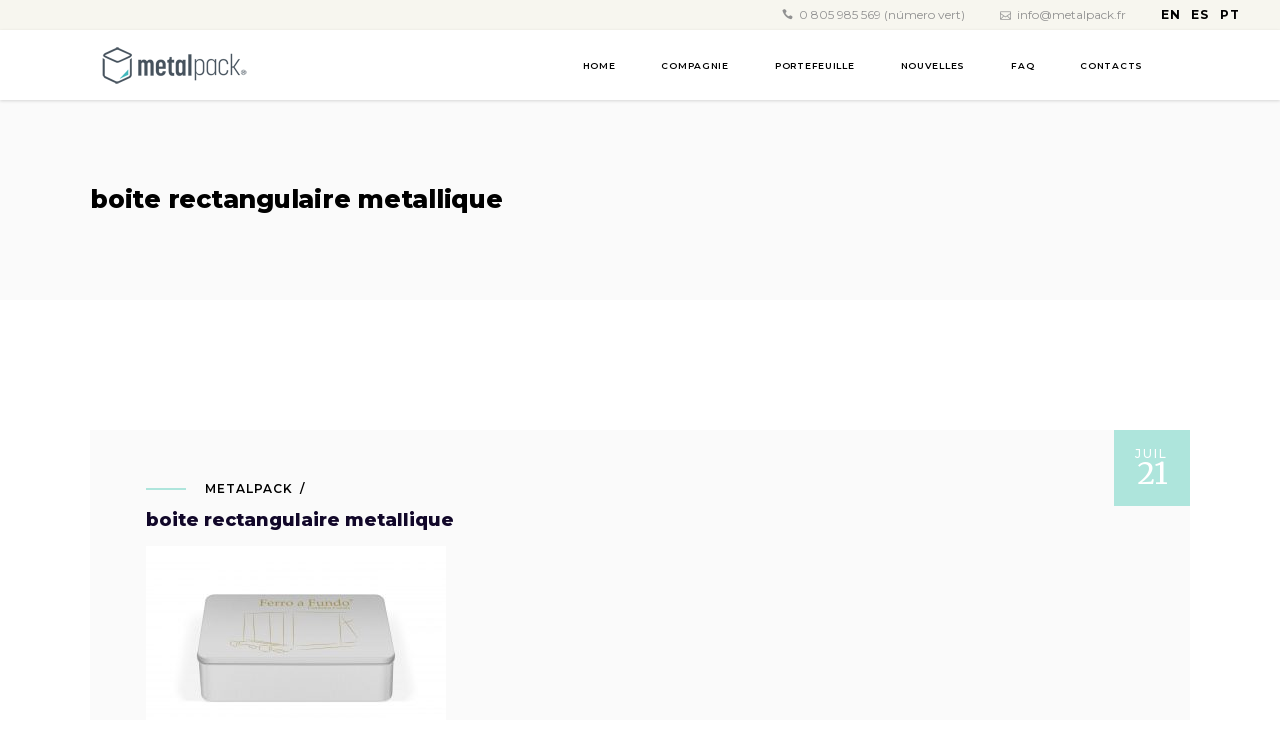

--- FILE ---
content_type: text/html; charset=UTF-8
request_url: https://metalpack.fr/boite-rectangulaire-metallique/
body_size: 15535
content:
<!DOCTYPE html>
<html dir="ltr" lang="fr-FR" prefix="og: https://ogp.me/ns#">
<head>
	
            <meta property="og:url" content="https://metalpack.fr/boite-rectangulaire-metallique/"/>
            <meta property="og:type" content="article"/>
            <meta property="og:title" content="boite rectangulaire metallique"/>
            <meta property="og:description" content="Boîte en métal pour la marque FERRO A FUNDO
"/>
            <meta property="og:image" content="https://metalpack.fr/wp-content/uploads/2022/07/boite-rectangulaire-metallique-scaled.jpg"/>

		
        <meta charset="UTF-8"/>
        <link rel="profile" href="https://gmpg.org/xfn/11" />
		
	            <meta name="viewport" content="width=device-width,initial-scale=1,user-scalable=yes">
		<title>boite rectangulaire metallique | METALpack®</title>

		<!-- All in One SEO Pro 4.9.3 - aioseo.com -->
	<meta name="description" content="Boîte en métal pour la marque FERRO A FUNDO" />
	<meta name="robots" content="max-image-preview:large" />
	<meta name="author" content="METALpack"/>
	<meta name="google-site-verification" content="b2Blmd5jFWr4NwDpuBuLZwpv3xtoiRH4DWUNTLvzO48" />
	<meta name="msvalidate.01" content="afe50579d7cc413d80c8d3c5c62a2f29" />
	<meta name="yandex-verification" content="986dd1b86a026cde" />
	<link rel="canonical" href="https://metalpack.fr/boite-rectangulaire-metallique/" />
	<meta name="generator" content="All in One SEO Pro (AIOSEO) 4.9.3" />
		<meta property="og:locale" content="fr_FR" />
		<meta property="og:site_name" content="METALpack® | Nous fabriquons tous types d&#039;emballages métalliques" />
		<meta property="og:type" content="article" />
		<meta property="og:title" content="boite rectangulaire metallique | METALpack®" />
		<meta property="og:url" content="https://metalpack.fr/boite-rectangulaire-metallique/" />
		<meta property="og:image" content="https://metalpack.fr/wp-content/uploads/2022/11/emballage-pour-cosmetiques-scaled.jpg" />
		<meta property="og:image:secure_url" content="https://metalpack.fr/wp-content/uploads/2022/11/emballage-pour-cosmetiques-scaled.jpg" />
		<meta property="article:published_time" content="2022-07-21T11:46:43+00:00" />
		<meta property="article:modified_time" content="2022-07-27T09:39:42+00:00" />
		<meta name="twitter:card" content="summary" />
		<meta name="twitter:title" content="boite rectangulaire metallique | METALpack®" />
		<meta name="twitter:image" content="https://metalpack.fr/wp-content/uploads/2022/11/emballage-pour-cosmetiques-scaled.jpg" />
		<script type="application/ld+json" class="aioseo-schema">
			{"@context":"https:\/\/schema.org","@graph":[{"@type":"BreadcrumbList","@id":"https:\/\/metalpack.fr\/boite-rectangulaire-metallique\/#breadcrumblist","itemListElement":[{"@type":"ListItem","@id":"https:\/\/metalpack.fr#listItem","position":1,"name":"Home","item":"https:\/\/metalpack.fr","nextItem":{"@type":"ListItem","@id":"https:\/\/metalpack.fr\/boite-rectangulaire-metallique\/#listItem","name":"boite rectangulaire metallique"}},{"@type":"ListItem","@id":"https:\/\/metalpack.fr\/boite-rectangulaire-metallique\/#listItem","position":2,"name":"boite rectangulaire metallique","previousItem":{"@type":"ListItem","@id":"https:\/\/metalpack.fr#listItem","name":"Home"}}]},{"@type":"ItemPage","@id":"https:\/\/metalpack.fr\/boite-rectangulaire-metallique\/#itempage","url":"https:\/\/metalpack.fr\/boite-rectangulaire-metallique\/","name":"boite rectangulaire metallique | METALpack\u00ae","description":"Bo\u00eete en m\u00e9tal pour la marque FERRO A FUNDO","inLanguage":"fr-FR","isPartOf":{"@id":"https:\/\/metalpack.fr\/#website"},"breadcrumb":{"@id":"https:\/\/metalpack.fr\/boite-rectangulaire-metallique\/#breadcrumblist"},"author":{"@id":"https:\/\/metalpack.fr\/author\/francisco\/#author"},"creator":{"@id":"https:\/\/metalpack.fr\/author\/francisco\/#author"},"datePublished":"2022-07-21T11:46:43+00:00","dateModified":"2022-07-27T09:39:42+00:00"},{"@type":"Organization","@id":"https:\/\/metalpack.fr\/#organization","name":"METALpack","description":"Nous fabriquons tous types d'emballages m\u00e9talliques","url":"https:\/\/metalpack.fr\/","telephone":"+33805985569","logo":{"@type":"ImageObject","url":"https:\/\/metalpack.fr\/wp-content\/uploads\/2023\/05\/logo_metalpack.jpg","@id":"https:\/\/metalpack.fr\/boite-rectangulaire-metallique\/#organizationLogo","width":960,"height":960,"caption":"logo METALpack\u00ae"},"image":{"@id":"https:\/\/metalpack.fr\/boite-rectangulaire-metallique\/#organizationLogo"}},{"@type":"Person","@id":"https:\/\/metalpack.fr\/author\/francisco\/#author","url":"https:\/\/metalpack.fr\/author\/francisco\/","name":"METALpack","image":{"@type":"ImageObject","@id":"https:\/\/metalpack.fr\/boite-rectangulaire-metallique\/#authorImage","url":"https:\/\/secure.gravatar.com\/avatar\/6eab2111ee2f793bbc008b281885357d31fe65c098a0522ef6e249deedf6189d?s=96&d=mm&r=g","width":96,"height":96,"caption":"METALpack"}},{"@type":"WebPage","@id":"https:\/\/metalpack.fr\/boite-rectangulaire-metallique\/#webpage","url":"https:\/\/metalpack.fr\/boite-rectangulaire-metallique\/","name":"boite rectangulaire metallique | METALpack\u00ae","description":"Bo\u00eete en m\u00e9tal pour la marque FERRO A FUNDO","inLanguage":"fr-FR","isPartOf":{"@id":"https:\/\/metalpack.fr\/#website"},"breadcrumb":{"@id":"https:\/\/metalpack.fr\/boite-rectangulaire-metallique\/#breadcrumblist"},"author":{"@id":"https:\/\/metalpack.fr\/author\/francisco\/#author"},"creator":{"@id":"https:\/\/metalpack.fr\/author\/francisco\/#author"},"datePublished":"2022-07-21T11:46:43+00:00","dateModified":"2022-07-27T09:39:42+00:00"},{"@type":"WebSite","@id":"https:\/\/metalpack.fr\/#website","url":"https:\/\/metalpack.fr\/","name":"METALpack\u00ae","description":"Nous fabriquons tous types d'emballages m\u00e9talliques","inLanguage":"fr-FR","publisher":{"@id":"https:\/\/metalpack.fr\/#organization"}}]}
		</script>
		<script type="text/javascript">
			(function(c,l,a,r,i,t,y){
			c[a]=c[a]||function(){(c[a].q=c[a].q||[]).push(arguments)};t=l.createElement(r);t.async=1;
			t.src="https://www.clarity.ms/tag/"+i+"?ref=aioseo";y=l.getElementsByTagName(r)[0];y.parentNode.insertBefore(t,y);
		})(window, document, "clarity", "script", "cf8oywuhne");
		</script>
		<!-- All in One SEO Pro -->

<link rel='dns-prefetch' href='//www.googletagmanager.com' />
<link rel='dns-prefetch' href='//fonts.googleapis.com' />
<link rel="alternate" type="application/rss+xml" title="METALpack® &raquo; Flux" href="https://metalpack.fr/feed/" />
<link rel="alternate" type="application/rss+xml" title="METALpack® &raquo; Flux des commentaires" href="https://metalpack.fr/comments/feed/" />
<link rel="alternate" type="application/rss+xml" title="METALpack® &raquo; boite rectangulaire metallique Flux des commentaires" href="https://metalpack.fr/feed/?attachment_id=11722" />
<link rel="alternate" title="oEmbed (JSON)" type="application/json+oembed" href="https://metalpack.fr/wp-json/oembed/1.0/embed?url=https%3A%2F%2Fmetalpack.fr%2Fboite-rectangulaire-metallique%2F" />
<link rel="alternate" title="oEmbed (XML)" type="text/xml+oembed" href="https://metalpack.fr/wp-json/oembed/1.0/embed?url=https%3A%2F%2Fmetalpack.fr%2Fboite-rectangulaire-metallique%2F&#038;format=xml" />
<style id='wp-img-auto-sizes-contain-inline-css' type='text/css'>
img:is([sizes=auto i],[sizes^="auto," i]){contain-intrinsic-size:3000px 1500px}
/*# sourceURL=wp-img-auto-sizes-contain-inline-css */
</style>
<style id='wp-block-library-inline-css' type='text/css'>
:root{--wp-block-synced-color:#7a00df;--wp-block-synced-color--rgb:122,0,223;--wp-bound-block-color:var(--wp-block-synced-color);--wp-editor-canvas-background:#ddd;--wp-admin-theme-color:#007cba;--wp-admin-theme-color--rgb:0,124,186;--wp-admin-theme-color-darker-10:#006ba1;--wp-admin-theme-color-darker-10--rgb:0,107,160.5;--wp-admin-theme-color-darker-20:#005a87;--wp-admin-theme-color-darker-20--rgb:0,90,135;--wp-admin-border-width-focus:2px}@media (min-resolution:192dpi){:root{--wp-admin-border-width-focus:1.5px}}.wp-element-button{cursor:pointer}:root .has-very-light-gray-background-color{background-color:#eee}:root .has-very-dark-gray-background-color{background-color:#313131}:root .has-very-light-gray-color{color:#eee}:root .has-very-dark-gray-color{color:#313131}:root .has-vivid-green-cyan-to-vivid-cyan-blue-gradient-background{background:linear-gradient(135deg,#00d084,#0693e3)}:root .has-purple-crush-gradient-background{background:linear-gradient(135deg,#34e2e4,#4721fb 50%,#ab1dfe)}:root .has-hazy-dawn-gradient-background{background:linear-gradient(135deg,#faaca8,#dad0ec)}:root .has-subdued-olive-gradient-background{background:linear-gradient(135deg,#fafae1,#67a671)}:root .has-atomic-cream-gradient-background{background:linear-gradient(135deg,#fdd79a,#004a59)}:root .has-nightshade-gradient-background{background:linear-gradient(135deg,#330968,#31cdcf)}:root .has-midnight-gradient-background{background:linear-gradient(135deg,#020381,#2874fc)}:root{--wp--preset--font-size--normal:16px;--wp--preset--font-size--huge:42px}.has-regular-font-size{font-size:1em}.has-larger-font-size{font-size:2.625em}.has-normal-font-size{font-size:var(--wp--preset--font-size--normal)}.has-huge-font-size{font-size:var(--wp--preset--font-size--huge)}.has-text-align-center{text-align:center}.has-text-align-left{text-align:left}.has-text-align-right{text-align:right}.has-fit-text{white-space:nowrap!important}#end-resizable-editor-section{display:none}.aligncenter{clear:both}.items-justified-left{justify-content:flex-start}.items-justified-center{justify-content:center}.items-justified-right{justify-content:flex-end}.items-justified-space-between{justify-content:space-between}.screen-reader-text{border:0;clip-path:inset(50%);height:1px;margin:-1px;overflow:hidden;padding:0;position:absolute;width:1px;word-wrap:normal!important}.screen-reader-text:focus{background-color:#ddd;clip-path:none;color:#444;display:block;font-size:1em;height:auto;left:5px;line-height:normal;padding:15px 23px 14px;text-decoration:none;top:5px;width:auto;z-index:100000}html :where(.has-border-color){border-style:solid}html :where([style*=border-top-color]){border-top-style:solid}html :where([style*=border-right-color]){border-right-style:solid}html :where([style*=border-bottom-color]){border-bottom-style:solid}html :where([style*=border-left-color]){border-left-style:solid}html :where([style*=border-width]){border-style:solid}html :where([style*=border-top-width]){border-top-style:solid}html :where([style*=border-right-width]){border-right-style:solid}html :where([style*=border-bottom-width]){border-bottom-style:solid}html :where([style*=border-left-width]){border-left-style:solid}html :where(img[class*=wp-image-]){height:auto;max-width:100%}:where(figure){margin:0 0 1em}html :where(.is-position-sticky){--wp-admin--admin-bar--position-offset:var(--wp-admin--admin-bar--height,0px)}@media screen and (max-width:600px){html :where(.is-position-sticky){--wp-admin--admin-bar--position-offset:0px}}

/*# sourceURL=wp-block-library-inline-css */
</style><style id='global-styles-inline-css' type='text/css'>
:root{--wp--preset--aspect-ratio--square: 1;--wp--preset--aspect-ratio--4-3: 4/3;--wp--preset--aspect-ratio--3-4: 3/4;--wp--preset--aspect-ratio--3-2: 3/2;--wp--preset--aspect-ratio--2-3: 2/3;--wp--preset--aspect-ratio--16-9: 16/9;--wp--preset--aspect-ratio--9-16: 9/16;--wp--preset--color--black: #000000;--wp--preset--color--cyan-bluish-gray: #abb8c3;--wp--preset--color--white: #ffffff;--wp--preset--color--pale-pink: #f78da7;--wp--preset--color--vivid-red: #cf2e2e;--wp--preset--color--luminous-vivid-orange: #ff6900;--wp--preset--color--luminous-vivid-amber: #fcb900;--wp--preset--color--light-green-cyan: #7bdcb5;--wp--preset--color--vivid-green-cyan: #00d084;--wp--preset--color--pale-cyan-blue: #8ed1fc;--wp--preset--color--vivid-cyan-blue: #0693e3;--wp--preset--color--vivid-purple: #9b51e0;--wp--preset--gradient--vivid-cyan-blue-to-vivid-purple: linear-gradient(135deg,rgb(6,147,227) 0%,rgb(155,81,224) 100%);--wp--preset--gradient--light-green-cyan-to-vivid-green-cyan: linear-gradient(135deg,rgb(122,220,180) 0%,rgb(0,208,130) 100%);--wp--preset--gradient--luminous-vivid-amber-to-luminous-vivid-orange: linear-gradient(135deg,rgb(252,185,0) 0%,rgb(255,105,0) 100%);--wp--preset--gradient--luminous-vivid-orange-to-vivid-red: linear-gradient(135deg,rgb(255,105,0) 0%,rgb(207,46,46) 100%);--wp--preset--gradient--very-light-gray-to-cyan-bluish-gray: linear-gradient(135deg,rgb(238,238,238) 0%,rgb(169,184,195) 100%);--wp--preset--gradient--cool-to-warm-spectrum: linear-gradient(135deg,rgb(74,234,220) 0%,rgb(151,120,209) 20%,rgb(207,42,186) 40%,rgb(238,44,130) 60%,rgb(251,105,98) 80%,rgb(254,248,76) 100%);--wp--preset--gradient--blush-light-purple: linear-gradient(135deg,rgb(255,206,236) 0%,rgb(152,150,240) 100%);--wp--preset--gradient--blush-bordeaux: linear-gradient(135deg,rgb(254,205,165) 0%,rgb(254,45,45) 50%,rgb(107,0,62) 100%);--wp--preset--gradient--luminous-dusk: linear-gradient(135deg,rgb(255,203,112) 0%,rgb(199,81,192) 50%,rgb(65,88,208) 100%);--wp--preset--gradient--pale-ocean: linear-gradient(135deg,rgb(255,245,203) 0%,rgb(182,227,212) 50%,rgb(51,167,181) 100%);--wp--preset--gradient--electric-grass: linear-gradient(135deg,rgb(202,248,128) 0%,rgb(113,206,126) 100%);--wp--preset--gradient--midnight: linear-gradient(135deg,rgb(2,3,129) 0%,rgb(40,116,252) 100%);--wp--preset--font-size--small: 13px;--wp--preset--font-size--medium: 20px;--wp--preset--font-size--large: 36px;--wp--preset--font-size--x-large: 42px;--wp--preset--spacing--20: 0.44rem;--wp--preset--spacing--30: 0.67rem;--wp--preset--spacing--40: 1rem;--wp--preset--spacing--50: 1.5rem;--wp--preset--spacing--60: 2.25rem;--wp--preset--spacing--70: 3.38rem;--wp--preset--spacing--80: 5.06rem;--wp--preset--shadow--natural: 6px 6px 9px rgba(0, 0, 0, 0.2);--wp--preset--shadow--deep: 12px 12px 50px rgba(0, 0, 0, 0.4);--wp--preset--shadow--sharp: 6px 6px 0px rgba(0, 0, 0, 0.2);--wp--preset--shadow--outlined: 6px 6px 0px -3px rgb(255, 255, 255), 6px 6px rgb(0, 0, 0);--wp--preset--shadow--crisp: 6px 6px 0px rgb(0, 0, 0);}:where(.is-layout-flex){gap: 0.5em;}:where(.is-layout-grid){gap: 0.5em;}body .is-layout-flex{display: flex;}.is-layout-flex{flex-wrap: wrap;align-items: center;}.is-layout-flex > :is(*, div){margin: 0;}body .is-layout-grid{display: grid;}.is-layout-grid > :is(*, div){margin: 0;}:where(.wp-block-columns.is-layout-flex){gap: 2em;}:where(.wp-block-columns.is-layout-grid){gap: 2em;}:where(.wp-block-post-template.is-layout-flex){gap: 1.25em;}:where(.wp-block-post-template.is-layout-grid){gap: 1.25em;}.has-black-color{color: var(--wp--preset--color--black) !important;}.has-cyan-bluish-gray-color{color: var(--wp--preset--color--cyan-bluish-gray) !important;}.has-white-color{color: var(--wp--preset--color--white) !important;}.has-pale-pink-color{color: var(--wp--preset--color--pale-pink) !important;}.has-vivid-red-color{color: var(--wp--preset--color--vivid-red) !important;}.has-luminous-vivid-orange-color{color: var(--wp--preset--color--luminous-vivid-orange) !important;}.has-luminous-vivid-amber-color{color: var(--wp--preset--color--luminous-vivid-amber) !important;}.has-light-green-cyan-color{color: var(--wp--preset--color--light-green-cyan) !important;}.has-vivid-green-cyan-color{color: var(--wp--preset--color--vivid-green-cyan) !important;}.has-pale-cyan-blue-color{color: var(--wp--preset--color--pale-cyan-blue) !important;}.has-vivid-cyan-blue-color{color: var(--wp--preset--color--vivid-cyan-blue) !important;}.has-vivid-purple-color{color: var(--wp--preset--color--vivid-purple) !important;}.has-black-background-color{background-color: var(--wp--preset--color--black) !important;}.has-cyan-bluish-gray-background-color{background-color: var(--wp--preset--color--cyan-bluish-gray) !important;}.has-white-background-color{background-color: var(--wp--preset--color--white) !important;}.has-pale-pink-background-color{background-color: var(--wp--preset--color--pale-pink) !important;}.has-vivid-red-background-color{background-color: var(--wp--preset--color--vivid-red) !important;}.has-luminous-vivid-orange-background-color{background-color: var(--wp--preset--color--luminous-vivid-orange) !important;}.has-luminous-vivid-amber-background-color{background-color: var(--wp--preset--color--luminous-vivid-amber) !important;}.has-light-green-cyan-background-color{background-color: var(--wp--preset--color--light-green-cyan) !important;}.has-vivid-green-cyan-background-color{background-color: var(--wp--preset--color--vivid-green-cyan) !important;}.has-pale-cyan-blue-background-color{background-color: var(--wp--preset--color--pale-cyan-blue) !important;}.has-vivid-cyan-blue-background-color{background-color: var(--wp--preset--color--vivid-cyan-blue) !important;}.has-vivid-purple-background-color{background-color: var(--wp--preset--color--vivid-purple) !important;}.has-black-border-color{border-color: var(--wp--preset--color--black) !important;}.has-cyan-bluish-gray-border-color{border-color: var(--wp--preset--color--cyan-bluish-gray) !important;}.has-white-border-color{border-color: var(--wp--preset--color--white) !important;}.has-pale-pink-border-color{border-color: var(--wp--preset--color--pale-pink) !important;}.has-vivid-red-border-color{border-color: var(--wp--preset--color--vivid-red) !important;}.has-luminous-vivid-orange-border-color{border-color: var(--wp--preset--color--luminous-vivid-orange) !important;}.has-luminous-vivid-amber-border-color{border-color: var(--wp--preset--color--luminous-vivid-amber) !important;}.has-light-green-cyan-border-color{border-color: var(--wp--preset--color--light-green-cyan) !important;}.has-vivid-green-cyan-border-color{border-color: var(--wp--preset--color--vivid-green-cyan) !important;}.has-pale-cyan-blue-border-color{border-color: var(--wp--preset--color--pale-cyan-blue) !important;}.has-vivid-cyan-blue-border-color{border-color: var(--wp--preset--color--vivid-cyan-blue) !important;}.has-vivid-purple-border-color{border-color: var(--wp--preset--color--vivid-purple) !important;}.has-vivid-cyan-blue-to-vivid-purple-gradient-background{background: var(--wp--preset--gradient--vivid-cyan-blue-to-vivid-purple) !important;}.has-light-green-cyan-to-vivid-green-cyan-gradient-background{background: var(--wp--preset--gradient--light-green-cyan-to-vivid-green-cyan) !important;}.has-luminous-vivid-amber-to-luminous-vivid-orange-gradient-background{background: var(--wp--preset--gradient--luminous-vivid-amber-to-luminous-vivid-orange) !important;}.has-luminous-vivid-orange-to-vivid-red-gradient-background{background: var(--wp--preset--gradient--luminous-vivid-orange-to-vivid-red) !important;}.has-very-light-gray-to-cyan-bluish-gray-gradient-background{background: var(--wp--preset--gradient--very-light-gray-to-cyan-bluish-gray) !important;}.has-cool-to-warm-spectrum-gradient-background{background: var(--wp--preset--gradient--cool-to-warm-spectrum) !important;}.has-blush-light-purple-gradient-background{background: var(--wp--preset--gradient--blush-light-purple) !important;}.has-blush-bordeaux-gradient-background{background: var(--wp--preset--gradient--blush-bordeaux) !important;}.has-luminous-dusk-gradient-background{background: var(--wp--preset--gradient--luminous-dusk) !important;}.has-pale-ocean-gradient-background{background: var(--wp--preset--gradient--pale-ocean) !important;}.has-electric-grass-gradient-background{background: var(--wp--preset--gradient--electric-grass) !important;}.has-midnight-gradient-background{background: var(--wp--preset--gradient--midnight) !important;}.has-small-font-size{font-size: var(--wp--preset--font-size--small) !important;}.has-medium-font-size{font-size: var(--wp--preset--font-size--medium) !important;}.has-large-font-size{font-size: var(--wp--preset--font-size--large) !important;}.has-x-large-font-size{font-size: var(--wp--preset--font-size--x-large) !important;}
/*# sourceURL=global-styles-inline-css */
</style>

<style id='classic-theme-styles-inline-css' type='text/css'>
/*! This file is auto-generated */
.wp-block-button__link{color:#fff;background-color:#32373c;border-radius:9999px;box-shadow:none;text-decoration:none;padding:calc(.667em + 2px) calc(1.333em + 2px);font-size:1.125em}.wp-block-file__button{background:#32373c;color:#fff;text-decoration:none}
/*# sourceURL=/wp-includes/css/classic-themes.min.css */
</style>
<link rel='stylesheet' id='wpo_min-header-0-css' href='https://metalpack.fr/wp-content/cache/wpo-minify/1764086601/assets/wpo-minify-header-d1719f85.min.css' type='text/css' media='all' />
<script type="text/javascript" src="https://metalpack.fr/wp-content/cache/wpo-minify/1764086601/assets/wpo-minify-header-5ea306c7.min.js" id="wpo_min-header-0-js" async="async" data-wp-strategy="async"></script>
<script type="text/javascript" src="https://metalpack.fr/wp-content/cache/wpo-minify/1764086601/assets/wpo-minify-header-f5440c18.min.js" id="wpo_min-header-1-js"></script>

<!-- Extrait de code de la balise Google (gtag.js) ajouté par Site Kit -->
<!-- Extrait Google Analytics ajouté par Site Kit -->
<script type="text/javascript" src="https://www.googletagmanager.com/gtag/js?id=G-H2FEWM9DHC" id="google_gtagjs-js" async></script>
<script type="text/javascript" id="google_gtagjs-js-after">
/* <![CDATA[ */
window.dataLayer = window.dataLayer || [];function gtag(){dataLayer.push(arguments);}
gtag("set","linker",{"domains":["metalpack.fr"]});
gtag("js", new Date());
gtag("set", "developer_id.dZTNiMT", true);
gtag("config", "G-H2FEWM9DHC");
//# sourceURL=google_gtagjs-js-after
/* ]]> */
</script>
<link rel="https://api.w.org/" href="https://metalpack.fr/wp-json/" /><link rel="alternate" title="JSON" type="application/json" href="https://metalpack.fr/wp-json/wp/v2/media/11722" /><link rel="EditURI" type="application/rsd+xml" title="RSD" href="https://metalpack.fr/xmlrpc.php?rsd" />
<meta name="generator" content="WordPress 6.9" />
<link rel='shortlink' href='https://metalpack.fr/?p=11722' />
<meta name="generator" content="Site Kit by Google 1.171.0" />		<script type="text/javascript">
				(function(c,l,a,r,i,t,y){
					c[a]=c[a]||function(){(c[a].q=c[a].q||[]).push(arguments)};t=l.createElement(r);t.async=1;
					t.src="https://www.clarity.ms/tag/"+i+"?ref=wordpress";y=l.getElementsByTagName(r)[0];y.parentNode.insertBefore(t,y);
				})(window, document, "clarity", "script", "cf8oywuhne");
		</script>
		<meta name="generator" content="Powered by WPBakery Page Builder - drag and drop page builder for WordPress."/>
<link rel="preconnect" href="https://fonts.googleapis.com">
<link rel="preconnect" href="https://fonts.gstatic.com/" crossorigin>
<meta name="generator" content="Powered by Slider Revolution 6.7.38 - responsive, Mobile-Friendly Slider Plugin for WordPress with comfortable drag and drop interface." />
<link rel="icon" href="https://metalpack.fr/wp-content/uploads/2021/03/cropped-METALpack_Icon-32x32.png" sizes="32x32" />
<link rel="icon" href="https://metalpack.fr/wp-content/uploads/2021/03/cropped-METALpack_Icon-192x192.png" sizes="192x192" />
<link rel="apple-touch-icon" href="https://metalpack.fr/wp-content/uploads/2021/03/cropped-METALpack_Icon-180x180.png" />
<meta name="msapplication-TileImage" content="https://metalpack.fr/wp-content/uploads/2021/03/cropped-METALpack_Icon-270x270.png" />
<script>
	window._tpt			??= {};
	window.SR7			??= {};
	_tpt.R				??= {};
	_tpt.R.fonts		??= {};
	_tpt.R.fonts.customFonts??= {};
	SR7.devMode			=  false;
	SR7.F 				??= {};
	SR7.G				??= {};
	SR7.LIB				??= {};
	SR7.E				??= {};
	SR7.E.gAddons		??= {};
	SR7.E.php 			??= {};
	SR7.E.nonce			= 'ae1140d1b0';
	SR7.E.ajaxurl		= 'https://metalpack.fr/wp-admin/admin-ajax.php';
	SR7.E.resturl		= 'https://metalpack.fr/wp-json/';
	SR7.E.slug_path		= 'revslider/revslider.php';
	SR7.E.slug			= 'revslider';
	SR7.E.plugin_url	= 'https://metalpack.fr/wp-content/plugins/revslider/';
	SR7.E.wp_plugin_url = 'https://metalpack.fr/wp-content/plugins/';
	SR7.E.revision		= '6.7.38';
	SR7.E.fontBaseUrl	= '';
	SR7.G.breakPoints 	= [1240,1024,778,480];
	SR7.G.fSUVW 		= false;
	SR7.E.modules 		= ['module','page','slide','layer','draw','animate','srtools','canvas','defaults','carousel','navigation','media','modifiers','migration'];
	SR7.E.libs 			= ['WEBGL'];
	SR7.E.css 			= ['csslp','cssbtns','cssfilters','cssnav','cssmedia'];
	SR7.E.resources		= {};
	SR7.E.ytnc			= false;
	SR7.JSON			??= {};
/*! Slider Revolution 7.0 - Page Processor */
!function(){"use strict";window.SR7??={},window._tpt??={},SR7.version="Slider Revolution 6.7.16",_tpt.getMobileZoom=()=>_tpt.is_mobile?document.documentElement.clientWidth/window.innerWidth:1,_tpt.getWinDim=function(t){_tpt.screenHeightWithUrlBar??=window.innerHeight;let e=SR7.F?.modal?.visible&&SR7.M[SR7.F.module.getIdByAlias(SR7.F.modal.requested)];_tpt.scrollBar=window.innerWidth!==document.documentElement.clientWidth||e&&window.innerWidth!==e.c.module.clientWidth,_tpt.winW=_tpt.getMobileZoom()*window.innerWidth-(_tpt.scrollBar||"prepare"==t?_tpt.scrollBarW??_tpt.mesureScrollBar():0),_tpt.winH=_tpt.getMobileZoom()*window.innerHeight,_tpt.winWAll=document.documentElement.clientWidth},_tpt.getResponsiveLevel=function(t,e){return SR7.G.fSUVW?_tpt.closestGE(t,window.innerWidth):_tpt.closestGE(t,_tpt.winWAll)},_tpt.mesureScrollBar=function(){let t=document.createElement("div");return t.className="RSscrollbar-measure",t.style.width="100px",t.style.height="100px",t.style.overflow="scroll",t.style.position="absolute",t.style.top="-9999px",document.body.appendChild(t),_tpt.scrollBarW=t.offsetWidth-t.clientWidth,document.body.removeChild(t),_tpt.scrollBarW},_tpt.loadCSS=async function(t,e,s){return s?_tpt.R.fonts.required[e].status=1:(_tpt.R[e]??={},_tpt.R[e].status=1),new Promise(((i,n)=>{if(_tpt.isStylesheetLoaded(t))s?_tpt.R.fonts.required[e].status=2:_tpt.R[e].status=2,i();else{const o=document.createElement("link");o.rel="stylesheet";let l="text",r="css";o["type"]=l+"/"+r,o.href=t,o.onload=()=>{s?_tpt.R.fonts.required[e].status=2:_tpt.R[e].status=2,i()},o.onerror=()=>{s?_tpt.R.fonts.required[e].status=3:_tpt.R[e].status=3,n(new Error(`Failed to load CSS: ${t}`))},document.head.appendChild(o)}}))},_tpt.addContainer=function(t){const{tag:e="div",id:s,class:i,datas:n,textContent:o,iHTML:l}=t,r=document.createElement(e);if(s&&""!==s&&(r.id=s),i&&""!==i&&(r.className=i),n)for(const[t,e]of Object.entries(n))"style"==t?r.style.cssText=e:r.setAttribute(`data-${t}`,e);return o&&(r.textContent=o),l&&(r.innerHTML=l),r},_tpt.collector=function(){return{fragment:new DocumentFragment,add(t){var e=_tpt.addContainer(t);return this.fragment.appendChild(e),e},append(t){t.appendChild(this.fragment)}}},_tpt.isStylesheetLoaded=function(t){let e=t.split("?")[0];return Array.from(document.querySelectorAll('link[rel="stylesheet"], link[rel="preload"]')).some((t=>t.href.split("?")[0]===e))},_tpt.preloader={requests:new Map,preloaderTemplates:new Map,show:function(t,e){if(!e||!t)return;const{type:s,color:i}=e;if(s<0||"off"==s)return;const n=`preloader_${s}`;let o=this.preloaderTemplates.get(n);o||(o=this.build(s,i),this.preloaderTemplates.set(n,o)),this.requests.has(t)||this.requests.set(t,{count:0});const l=this.requests.get(t);clearTimeout(l.timer),l.count++,1===l.count&&(l.timer=setTimeout((()=>{l.preloaderClone=o.cloneNode(!0),l.anim&&l.anim.kill(),void 0!==_tpt.gsap?l.anim=_tpt.gsap.fromTo(l.preloaderClone,1,{opacity:0},{opacity:1}):l.preloaderClone.classList.add("sr7-fade-in"),t.appendChild(l.preloaderClone)}),150))},hide:function(t){if(!this.requests.has(t))return;const e=this.requests.get(t);e.count--,e.count<0&&(e.count=0),e.anim&&e.anim.kill(),0===e.count&&(clearTimeout(e.timer),e.preloaderClone&&(e.preloaderClone.classList.remove("sr7-fade-in"),e.anim=_tpt.gsap.to(e.preloaderClone,.3,{opacity:0,onComplete:function(){e.preloaderClone.remove()}})))},state:function(t){if(!this.requests.has(t))return!1;return this.requests.get(t).count>0},build:(t,e="#ffffff",s="")=>{if(t<0||"off"===t)return null;const i=parseInt(t);if(t="prlt"+i,isNaN(i))return null;if(_tpt.loadCSS(SR7.E.plugin_url+"public/css/preloaders/t"+i+".css","preloader_"+t),isNaN(i)||i<6){const n=`background-color:${e}`,o=1===i||2==i?n:"",l=3===i||4==i?n:"",r=_tpt.collector();["dot1","dot2","bounce1","bounce2","bounce3"].forEach((t=>r.add({tag:"div",class:t,datas:{style:l}})));const d=_tpt.addContainer({tag:"sr7-prl",class:`${t} ${s}`,datas:{style:o}});return r.append(d),d}{let n={};if(7===i){let t;e.startsWith("#")?(t=e.replace("#",""),t=`rgba(${parseInt(t.substring(0,2),16)}, ${parseInt(t.substring(2,4),16)}, ${parseInt(t.substring(4,6),16)}, `):e.startsWith("rgb")&&(t=e.slice(e.indexOf("(")+1,e.lastIndexOf(")")).split(",").map((t=>t.trim())),t=`rgba(${t[0]}, ${t[1]}, ${t[2]}, `),t&&(n.style=`border-top-color: ${t}0.65); border-bottom-color: ${t}0.15); border-left-color: ${t}0.65); border-right-color: ${t}0.15)`)}else 12===i&&(n.style=`background:${e}`);const o=[10,0,4,2,5,9,0,4,4,2][i-6],l=_tpt.collector(),r=l.add({tag:"div",class:"sr7-prl-inner",datas:n});Array.from({length:o}).forEach((()=>r.appendChild(l.add({tag:"span",datas:{style:`background:${e}`}}))));const d=_tpt.addContainer({tag:"sr7-prl",class:`${t} ${s}`});return l.append(d),d}}},SR7.preLoader={show:(t,e)=>{"off"!==(SR7.M[t]?.settings?.pLoader?.type??"off")&&_tpt.preloader.show(e||SR7.M[t].c.module,SR7.M[t]?.settings?.pLoader??{color:"#fff",type:10})},hide:(t,e)=>{"off"!==(SR7.M[t]?.settings?.pLoader?.type??"off")&&_tpt.preloader.hide(e||SR7.M[t].c.module)},state:(t,e)=>_tpt.preloader.state(e||SR7.M[t].c.module)},_tpt.prepareModuleHeight=function(t){window.SR7.M??={},window.SR7.M[t.id]??={},"ignore"==t.googleFont&&(SR7.E.ignoreGoogleFont=!0);let e=window.SR7.M[t.id];if(null==_tpt.scrollBarW&&_tpt.mesureScrollBar(),e.c??={},e.states??={},e.settings??={},e.settings.size??={},t.fixed&&(e.settings.fixed=!0),e.c.module=document.querySelector("sr7-module#"+t.id),e.c.adjuster=e.c.module.getElementsByTagName("sr7-adjuster")[0],e.c.content=e.c.module.getElementsByTagName("sr7-content")[0],"carousel"==t.type&&(e.c.carousel=e.c.content.getElementsByTagName("sr7-carousel")[0]),null==e.c.module||null==e.c.module)return;t.plType&&t.plColor&&(e.settings.pLoader={type:t.plType,color:t.plColor}),void 0===t.plType||"off"===t.plType||SR7.preLoader.state(t.id)&&SR7.preLoader.state(t.id,e.c.module)||SR7.preLoader.show(t.id,e.c.module),_tpt.winW||_tpt.getWinDim("prepare"),_tpt.getWinDim();let s=""+e.c.module.dataset?.modal;"modal"==s||"true"==s||"undefined"!==s&&"false"!==s||(e.settings.size.fullWidth=t.size.fullWidth,e.LEV??=_tpt.getResponsiveLevel(window.SR7.G.breakPoints,t.id),t.vpt=_tpt.fillArray(t.vpt,5),e.settings.vPort=t.vpt[e.LEV],void 0!==t.el&&"720"==t.el[4]&&t.gh[4]!==t.el[4]&&"960"==t.el[3]&&t.gh[3]!==t.el[3]&&"768"==t.el[2]&&t.gh[2]!==t.el[2]&&delete t.el,e.settings.size.height=null==t.el||null==t.el[e.LEV]||0==t.el[e.LEV]||"auto"==t.el[e.LEV]?_tpt.fillArray(t.gh,5,-1):_tpt.fillArray(t.el,5,-1),e.settings.size.width=_tpt.fillArray(t.gw,5,-1),e.settings.size.minHeight=_tpt.fillArray(t.mh??[0],5,-1),e.cacheSize={fullWidth:e.settings.size?.fullWidth,fullHeight:e.settings.size?.fullHeight},void 0!==t.off&&(t.off?.t&&(e.settings.size.m??={})&&(e.settings.size.m.t=t.off.t),t.off?.b&&(e.settings.size.m??={})&&(e.settings.size.m.b=t.off.b),t.off?.l&&(e.settings.size.p??={})&&(e.settings.size.p.l=t.off.l),t.off?.r&&(e.settings.size.p??={})&&(e.settings.size.p.r=t.off.r),e.offsetPrepared=!0),_tpt.updatePMHeight(t.id,t,!0))},_tpt.updatePMHeight=(t,e,s)=>{let i=SR7.M[t];var n=i.settings.size.fullWidth?_tpt.winW:i.c.module.parentNode.offsetWidth;n=0===n||isNaN(n)?_tpt.winW:n;let o=i.settings.size.width[i.LEV]||i.settings.size.width[i.LEV++]||i.settings.size.width[i.LEV--]||n,l=i.settings.size.height[i.LEV]||i.settings.size.height[i.LEV++]||i.settings.size.height[i.LEV--]||0,r=i.settings.size.minHeight[i.LEV]||i.settings.size.minHeight[i.LEV++]||i.settings.size.minHeight[i.LEV--]||0;if(l="auto"==l?0:l,l=parseInt(l),"carousel"!==e.type&&(n-=parseInt(e.onw??0)||0),i.MP=!i.settings.size.fullWidth&&n<o||_tpt.winW<o?Math.min(1,n/o):1,e.size.fullScreen||e.size.fullHeight){let t=parseInt(e.fho)||0,s=(""+e.fho).indexOf("%")>-1;e.newh=_tpt.winH-(s?_tpt.winH*t/100:t)}else e.newh=i.MP*Math.max(l,r);if(e.newh+=(parseInt(e.onh??0)||0)+(parseInt(e.carousel?.pt)||0)+(parseInt(e.carousel?.pb)||0),void 0!==e.slideduration&&(e.newh=Math.max(e.newh,parseInt(e.slideduration)/3)),e.shdw&&_tpt.buildShadow(e.id,e),i.c.adjuster.style.height=e.newh+"px",i.c.module.style.height=e.newh+"px",i.c.content.style.height=e.newh+"px",i.states.heightPrepared=!0,i.dims??={},i.dims.moduleRect=i.c.module.getBoundingClientRect(),i.c.content.style.left="-"+i.dims.moduleRect.left+"px",!i.settings.size.fullWidth)return s&&requestAnimationFrame((()=>{n!==i.c.module.parentNode.offsetWidth&&_tpt.updatePMHeight(e.id,e)})),void _tpt.bgStyle(e.id,e,window.innerWidth==_tpt.winW,!0);_tpt.bgStyle(e.id,e,window.innerWidth==_tpt.winW,!0),requestAnimationFrame((function(){s&&requestAnimationFrame((()=>{n!==i.c.module.parentNode.offsetWidth&&_tpt.updatePMHeight(e.id,e)}))})),i.earlyResizerFunction||(i.earlyResizerFunction=function(){requestAnimationFrame((function(){_tpt.getWinDim(),_tpt.moduleDefaults(e.id,e),_tpt.updateSlideBg(t,!0)}))},window.addEventListener("resize",i.earlyResizerFunction))},_tpt.buildShadow=function(t,e){let s=SR7.M[t];null==s.c.shadow&&(s.c.shadow=document.createElement("sr7-module-shadow"),s.c.shadow.classList.add("sr7-shdw-"+e.shdw),s.c.content.appendChild(s.c.shadow))},_tpt.bgStyle=async(t,e,s,i,n)=>{const o=SR7.M[t];if((e=e??o.settings).fixed&&!o.c.module.classList.contains("sr7-top-fixed")&&(o.c.module.classList.add("sr7-top-fixed"),o.c.module.style.position="fixed",o.c.module.style.width="100%",o.c.module.style.top="0px",o.c.module.style.left="0px",o.c.module.style.pointerEvents="none",o.c.module.style.zIndex=5e3,o.c.content.style.pointerEvents="none"),null==o.c.bgcanvas){let t=document.createElement("sr7-module-bg"),l=!1;if("string"==typeof e?.bg?.color&&e?.bg?.color.includes("{"))if(_tpt.gradient&&_tpt.gsap)e.bg.color=_tpt.gradient.convert(e.bg.color);else try{let t=JSON.parse(e.bg.color);(t?.orig||t?.string)&&(e.bg.color=JSON.parse(e.bg.color))}catch(t){return}let r="string"==typeof e?.bg?.color?e?.bg?.color||"transparent":e?.bg?.color?.string??e?.bg?.color?.orig??e?.bg?.color?.color??"transparent";if(t.style["background"+(String(r).includes("grad")?"":"Color")]=r,("transparent"!==r||n)&&(l=!0),o.offsetPrepared&&(t.style.visibility="hidden"),e?.bg?.image?.src&&(t.style.backgroundImage=`url(${e?.bg?.image.src})`,t.style.backgroundSize=""==(e.bg.image?.size??"")?"cover":e.bg.image.size,t.style.backgroundPosition=e.bg.image.position,t.style.backgroundRepeat=""==e.bg.image.repeat||null==e.bg.image.repeat?"no-repeat":e.bg.image.repeat,l=!0),!l)return;o.c.bgcanvas=t,e.size.fullWidth?t.style.width=_tpt.winW-(s&&_tpt.winH<document.body.offsetHeight?_tpt.scrollBarW:0)+"px":i&&(t.style.width=o.c.module.offsetWidth+"px"),e.sbt?.use?o.c.content.appendChild(o.c.bgcanvas):o.c.module.appendChild(o.c.bgcanvas)}o.c.bgcanvas.style.height=void 0!==e.newh?e.newh+"px":("carousel"==e.type?o.dims.module.h:o.dims.content.h)+"px",o.c.bgcanvas.style.left=!s&&e.sbt?.use||o.c.bgcanvas.closest("SR7-CONTENT")?"0px":"-"+(o?.dims?.moduleRect?.left??0)+"px"},_tpt.updateSlideBg=function(t,e){const s=SR7.M[t];let i=s.settings;s?.c?.bgcanvas&&(i.size.fullWidth?s.c.bgcanvas.style.width=_tpt.winW-(e&&_tpt.winH<document.body.offsetHeight?_tpt.scrollBarW:0)+"px":preparing&&(s.c.bgcanvas.style.width=s.c.module.offsetWidth+"px"))},_tpt.moduleDefaults=(t,e)=>{let s=SR7.M[t];null!=s&&null!=s.c&&null!=s.c.module&&(s.dims??={},s.dims.moduleRect=s.c.module.getBoundingClientRect(),s.c.content.style.left="-"+s.dims.moduleRect.left+"px",s.c.content.style.width=_tpt.winW-_tpt.scrollBarW+"px","carousel"==e.type&&(s.c.module.style.overflow="visible"),_tpt.bgStyle(t,e,window.innerWidth==_tpt.winW))},_tpt.getOffset=t=>{var e=t.getBoundingClientRect(),s=window.pageXOffset||document.documentElement.scrollLeft,i=window.pageYOffset||document.documentElement.scrollTop;return{top:e.top+i,left:e.left+s}},_tpt.fillArray=function(t,e){let s,i;t=Array.isArray(t)?t:[t];let n=Array(e),o=t.length;for(i=0;i<t.length;i++)n[i+(e-o)]=t[i],null==s&&"#"!==t[i]&&(s=t[i]);for(let t=0;t<e;t++)void 0!==n[t]&&"#"!=n[t]||(n[t]=s),s=n[t];return n},_tpt.closestGE=function(t,e){let s=Number.MAX_VALUE,i=-1;for(let n=0;n<t.length;n++)t[n]-1>=e&&t[n]-1-e<s&&(s=t[n]-1-e,i=n);return++i}}();</script>
<noscript><style> .wpb_animate_when_almost_visible { opacity: 1; }</style></noscript></head>
<body class="attachment wp-singular attachment-template-default single single-attachment postid-11722 attachmentid-11722 attachment-jpeg wp-theme-brunn brunn-core-2.0.2 brunn-ver-2.2 qodef-grid-1300 qodef-empty-google-api qodef-wide-dropdown-menu-content-in-grid qodef-no-behavior qodef-dropdown-animate-height qodef-header-standard qodef-menu-area-in-grid-shadow-disable qodef-menu-area-border-disable qodef-menu-area-in-grid-border-disable qodef-logo-area-border-disable qodef-logo-area-in-grid-border-disable qodef-default-mobile-header qodef-sticky-up-mobile-header qodef-header-top-enabled qodef-fullscreen-search qodef-search-fade wpb-js-composer js-comp-ver-6.4.1 vc_responsive" itemscope itemtype="//schema.org/WebPage">
	
    <div class="qodef-wrapper">
        <div class="qodef-wrapper-inner">
            	
		
	<div class="qodef-top-bar">
				
						
			<div class="qodef-vertical-align-containers">
				<div class="qodef-position-left"><!--
				 --><div class="qodef-position-left-inner">
											</div>
				</div>
				<div class="qodef-position-right"><!--
				 --><div class="qodef-position-right-inner">
													
            <a class="qodef-icon-widget-holder qodef-icon-has-hover" data-hover-color="#ffffff" href="tel:0805985569" target="_self" style="margin: 0px 35px 0px 0px">
				<span class="qodef-icon-element icon_phone" style="color: #919191;font-size: 11px"></span>				<span class="qodef-icon-text " style="font-size: 12px;color: #919191;padding-left: 3px">0 805 985 569 (número vert)</span>            </a>
			
            <a class="qodef-icon-widget-holder qodef-icon-has-hover" data-hover-color="#ffffff" href="/cdn-cgi/l/email-protection#96fff8f0f9d6fbf3e2f7fae6f7f5fdb8f0e4" target="_self" style="margin: 0px 35px 0px 0px">
				<span class="qodef-icon-element icon_mail_alt" style="color: #919191;font-size: 11px"></span>				<span class="qodef-icon-text " style="font-size: 12px;color: #919191;padding-left: 3px"><span class="__cf_email__" data-cfemail="7a13141c153a171f0e1b160a1b1911541c08">[email&#160;protected]</span></span>            </a>
			<div class="widget qodef-button-widget"><a itemprop="url" href="https://metalpack.eu" target="_blank" style="color: #000000;margin: 0px 0px 0px 0px" class="qodef-btn qodef-btn-small qodef-btn-simple qodef-btn-custom-hover-color" data-hover-color="#aee5dc" >
    <span class="qodef-btn-text">EN</span>
    </a></div><div class="widget qodef-button-widget"><a itemprop="url" href="https://metalpack.es" target="_blank" style="color: #000000;margin: 0px 0px 0px 10px" class="qodef-btn qodef-btn-small qodef-btn-simple qodef-btn-custom-hover-color" data-hover-color="#aee5dc" >
    <span class="qodef-btn-text">ES</span>
    </a></div><div class="widget qodef-button-widget"><a itemprop="url" href="https://metalpack.pt" target="_blank" style="color: #000000;margin: 0px 0px 0px 10px" class="qodef-btn qodef-btn-small qodef-btn-simple qodef-btn-custom-hover-color" data-hover-color="#aee5dc" >
    <span class="qodef-btn-text">PT</span>
    </a></div>											</div>
				</div>
			</div>
				
				
			</div>
	
	<div class="qodef-fullscreen-search-holder">
	<a class="qodef-search-close qodef-search-close-svg-path" href="javascript:void(0)">
			</a>
	<div class="qodef-fullscreen-search-table">
		<div class="qodef-fullscreen-search-cell">
			<div class="qodef-fullscreen-search-inner">
				<form action="https://metalpack.fr/" class="qodef-fullscreen-search-form" method="get">
					<div class="qodef-form-holder">
						<div class="qodef-form-holder-inner">
							<div class="qodef-field-holder">
								<input type="text" placeholder="Type Your Search..." name="s" class="qodef-search-field" autocomplete="off"/>
							</div>
							<button type="submit" class="qodef-search-submit qodef-search-submit-svg-path">
															</button>
						</div>
					</div>
				</form>
			</div>
		</div>
	</div>
</div>
<header class="qodef-page-header">
		
				
	<div class="qodef-menu-area qodef-menu-right">
				
					<div class="qodef-grid">
						
			<div class="qodef-vertical-align-containers">
				<div class="qodef-position-left"><!--
				 --><div class="qodef-position-left-inner">
						
	
	<div class="qodef-logo-wrapper">
		<a itemprop="url" href="https://metalpack.fr/" style="height: 51px;">
			<img itemprop="image" class="qodef-normal-logo" src="https://metalpack.fr/wp-content/uploads/2025/11/METALpack-_New-Logo_2025_338px.png" width="338" height="102"  alt="logo"/>
			<img itemprop="image" class="qodef-dark-logo" src="https://metalpack.fr/wp-content/uploads/2025/11/METALpack-_New-Logo_2025_338px.png" width="338" height="102"  alt="dark logo"/>			<img itemprop="image" class="qodef-light-logo" src="https://metalpack.fr/wp-content/uploads/2025/11/METALpack-_New-Logo_2025_338px.png" width="338" height="102"  alt="light logo"/>		</a>
	</div>

											</div>
				</div>
								<div class="qodef-position-right"><!--
				 --><div class="qodef-position-right-inner">
														
	<nav class="qodef-main-menu qodef-drop-down qodef-default-nav">
		<ul id="menu-menupt" class="clearfix"><li id="nav-menu-item-5733" class="menu-item menu-item-type-post_type menu-item-object-page menu-item-home  narrow"><a href="https://metalpack.fr/" class=""><span class="item_outer"><span class="item_text">HOME</span></span></a></li>
<li id="nav-menu-item-12054" class="menu-item menu-item-type-post_type menu-item-object-page menu-item-has-children  has_sub narrow"><a href="https://metalpack.fr/compagnie/" class=" no_link" onclick="JavaScript: return false;"><span class="item_outer"><span class="item_text">COMPAGNIE</span><i class="qodef-menu-arrow fa fa-angle-down"></i></span></a>
<div class="second"><div class="inner"><ul>
	<li id="nav-menu-item-5987" class="menu-item menu-item-type-post_type menu-item-object-page "><a href="https://metalpack.fr/ce-que-nous-produisons/" class=""><span class="item_outer"><span class="item_text">CE QUE NOUS PRODUISONS</span></span></a></li>
	<li id="nav-menu-item-8769" class="menu-item menu-item-type-post_type menu-item-object-page "><a href="https://metalpack.fr/comment-nous-procedons/" class=""><span class="item_outer"><span class="item_text">COMMENT NOUS PROCÉDONS • NOUS FABRIQUONS DES BOITES MÉTALLIQUES</span></span></a></li>
	<li id="nav-menu-item-9245" class="menu-item menu-item-type-post_type menu-item-object-page "><a href="https://metalpack.fr/secteurs/" class=""><span class="item_outer"><span class="item_text">SECTEURS</span></span></a></li>
	<li id="nav-menu-item-9629" class="menu-item menu-item-type-post_type menu-item-object-page "><a href="https://metalpack.fr/developpement-durable/" class=""><span class="item_outer"><span class="item_text">DÉVELOPPEMENT DURABLE</span></span></a></li>
</ul></div></div>
</li>
<li id="nav-menu-item-10913" class="menu-item menu-item-type-post_type menu-item-object-page  narrow"><a href="https://metalpack.fr/portefeuille/" class=""><span class="item_outer"><span class="item_text">PORTEFEUILLE</span></span></a></li>
<li id="nav-menu-item-6036" class="menu-item menu-item-type-post_type menu-item-object-page  narrow"><a href="https://metalpack.fr/nouvelles-emballages-metal-aluminium/" class=""><span class="item_outer"><span class="item_text">NOUVELLES</span></span></a></li>
<li id="nav-menu-item-12241" class="menu-item menu-item-type-post_type menu-item-object-page  narrow"><a href="https://metalpack.fr/faq/" class=""><span class="item_outer"><span class="item_text">FAQ</span></span></a></li>
<li id="nav-menu-item-9675" class="menu-item menu-item-type-post_type menu-item-object-page  narrow"><a href="https://metalpack.fr/contacts/" class=""><span class="item_outer"><span class="item_text">CONTACTS</span></span></a></li>
</ul>	</nav>

												
            <a  style="color: #000000;" class="qodef-search-opener qodef-icon-has-hover qodef-search-opener-svg-path" href="javascript:void(0)">
            <span class="qodef-search-opener-wrapper">
	            	                        </span>
            </a>
							</div>
				</div>
			</div>
			
					</div>
			</div>
			
		
		
	</header>


<header class="qodef-mobile-header">
		
	<div class="qodef-mobile-header-inner">
		<div class="qodef-mobile-header-holder">
			<div class="qodef-grid">
				<div class="qodef-vertical-align-containers">
					<div class="qodef-vertical-align-containers">
						<div class="qodef-position-left"><!--
						 --><div class="qodef-position-left-inner">
								
<div class="qodef-mobile-logo-wrapper">
	<a itemprop="url" href="https://metalpack.fr/" style="height: 51px">
		<img itemprop="image" src="https://metalpack.fr/wp-content/uploads/2025/11/METALpack-_New-Logo_2025_338px.png" width="338" height="102"  alt="Mobile Logo"/>
	</a>
</div>

							</div>
						</div>
						<div class="qodef-position-right"><!--
						 --><div class="qodef-position-right-inner">
																									<div class="qodef-mobile-menu-opener qodef-mobile-menu-opener-predefined">
										<a href="javascript:void(0)">
											                                            <span class="qodef-mm-lines">
                                                <span class="qodef-dot"></span>
                                                <span class="qodef-dot"></span>
                                                <span class="qodef-dot"></span>
                                                <span class="qodef-dot"></span>
                                                <span class="qodef-dot"></span>
                                                <span class="qodef-dot"></span>
                                                <span class="qodef-dot"></span>
                                                <span class="qodef-dot"></span>
                                                <span class="qodef-dot"></span>
                                            </span>
										</a>
									</div>
															</div>
						</div>
					</div>
				</div>
			</div>
		</div>
		
    <nav class="qodef-mobile-nav" role="navigation" aria-label="Mobile Menu">
        <div class="qodef-grid">
			<ul id="menu-menupt-1" class=""><li id="mobile-menu-item-5733" class="menu-item menu-item-type-post_type menu-item-object-page menu-item-home "><a href="https://metalpack.fr/" class=""><span>HOME</span></a></li>
<li id="mobile-menu-item-12054" class="menu-item menu-item-type-post_type menu-item-object-page menu-item-has-children  has_sub"><h6><span>COMPAGNIE</span></h6><span class="mobile_arrow"><i class="qodef-sub-arrow arrow_right"></i><i class="arrow_down"></i></span>
<ul class="sub_menu">
	<li id="mobile-menu-item-5987" class="menu-item menu-item-type-post_type menu-item-object-page "><a href="https://metalpack.fr/ce-que-nous-produisons/" class=""><span>CE QUE NOUS PRODUISONS</span></a></li>
	<li id="mobile-menu-item-8769" class="menu-item menu-item-type-post_type menu-item-object-page "><a href="https://metalpack.fr/comment-nous-procedons/" class=""><span>COMMENT NOUS PROCÉDONS • NOUS FABRIQUONS DES BOITES MÉTALLIQUES</span></a></li>
	<li id="mobile-menu-item-9245" class="menu-item menu-item-type-post_type menu-item-object-page "><a href="https://metalpack.fr/secteurs/" class=""><span>SECTEURS</span></a></li>
	<li id="mobile-menu-item-9629" class="menu-item menu-item-type-post_type menu-item-object-page "><a href="https://metalpack.fr/developpement-durable/" class=""><span>DÉVELOPPEMENT DURABLE</span></a></li>
</ul>
</li>
<li id="mobile-menu-item-10913" class="menu-item menu-item-type-post_type menu-item-object-page "><a href="https://metalpack.fr/portefeuille/" class=""><span>PORTEFEUILLE</span></a></li>
<li id="mobile-menu-item-6036" class="menu-item menu-item-type-post_type menu-item-object-page "><a href="https://metalpack.fr/nouvelles-emballages-metal-aluminium/" class=""><span>NOUVELLES</span></a></li>
<li id="mobile-menu-item-12241" class="menu-item menu-item-type-post_type menu-item-object-page "><a href="https://metalpack.fr/faq/" class=""><span>FAQ</span></a></li>
<li id="mobile-menu-item-9675" class="menu-item menu-item-type-post_type menu-item-object-page "><a href="https://metalpack.fr/contacts/" class=""><span>CONTACTS</span></a></li>
</ul>        </div>
    </nav>

	</div>
	
	</header>

            <a id='qodef-back-to-top' href='#'>
                <span class="qodef-icon-stack">
                     <i class="qodef-icon-font-awesome fa fa-angle-up "></i>                </span>
            </a>
			        
            <div class="qodef-content" >
                <div class="qodef-content-inner">
<div class="qodef-title-holder qodef-standard-type qodef-title-va-header-bottom" style="height: 200px" data-height="200">
		<div class="qodef-title-wrapper" style="height: 200px">
		<div class="qodef-title-inner">
			<div class="qodef-grid">
													<h1 class="qodef-page-title entry-title" >boite rectangulaire metallique</h1>
							</div>
	    </div>
	</div>
</div>

	
	<div class="qodef-container">
				
		<div class="qodef-container-inner clearfix">
			<div class="qodef-grid-row  qodef-grid-large-gutter">
	<div class="qodef-page-content-holder qodef-grid-col-12">
		<div class="qodef-blog-holder qodef-blog-single qodef-blog-single-standard">
			<article id="post-11722" class="post-11722 attachment type-attachment status-inherit hentry">
    <div class="qodef-post-content">
		<div class="qodef-post-heading">
			
			<div itemprop="dateCreated" class="qodef-post-info-date entry-date published updated">
            <a itemprop="url" href="https://metalpack.fr/2022/07/">
    
			<span class="qodef-month">Juil</span>
			<span class="qodef-day">21</span>
		</a>
    <meta itemprop="interactionCount" content="UserComments: 0"/>
</div>		</div>
        <div class="qodef-post-text">
            <div class="qodef-post-text-inner">
                <div class="qodef-post-info-top">
					<span class="qodef-label-line"></span>
	                					<div class="qodef-post-info-author">
    <a itemprop="author" class="qodef-post-info-author-link" href="https://metalpack.fr/author/francisco/">
        METALpack    </a>
</div>                    <div class="qodef-post-info-category">
    </div>                </div>
                <div class="qodef-post-text-main">
                    
<h2 itemprop="name" class="entry-title qodef-post-title" >
            boite rectangulaire metallique    </h2>                    <p class="attachment"><a href='https://metalpack.fr/wp-content/uploads/2022/07/boite-rectangulaire-metallique-scaled.jpg'><img fetchpriority="high" decoding="async" width="300" height="206" src="https://metalpack.fr/wp-content/uploads/2022/07/boite-rectangulaire-metallique-scaled-300x206.jpg" class="attachment-medium size-medium" alt="Boîte en métal" srcset="https://metalpack.fr/wp-content/uploads/2022/07/boite-rectangulaire-metallique-scaled-300x206.jpg 300w, https://metalpack.fr/wp-content/uploads/2022/07/boite-rectangulaire-metallique-scaled-1024x702.jpg 1024w, https://metalpack.fr/wp-content/uploads/2022/07/boite-rectangulaire-metallique-scaled-768x527.jpg 768w, https://metalpack.fr/wp-content/uploads/2022/07/boite-rectangulaire-metallique-scaled-1536x1053.jpg 1536w, https://metalpack.fr/wp-content/uploads/2022/07/boite-rectangulaire-metallique-scaled-20x14.jpg 20w" sizes="(max-width: 300px) 100vw, 300px" title="boite rectangulaire metallique | METALpack®" /></a></p>
<p>Emballage rectangulaire aux coins arrondis imprimé en sérigraphie</p>
                                    </div>
                <div class="qodef-post-info-bottom clearfix">
                    <div class="qodef-post-info-bottom-left">
                        	<div class="qodef-post-info-comments-holder">
		<a itemprop="url" class="qodef-post-info-comments" href="https://metalpack.fr/boite-rectangulaire-metallique/#respond">
			<i class="icon_comment_alt" aria-hidden="true"></i>
			0 Comments		</a>
	</div>
                            <div class="qodef-blog-like">
        <a href="#" class="qodef-like" id="qodef-like-11722-378" title="Like this" data-post-id="11722"><i class="icon_heart_alt"></i><span> Like</span><input type="hidden" id="qodef_like_nonce_11722" name="qodef_like_nonce_11722" value="a2e2cce3fa" /><input type="hidden" name="_wp_http_referer" value="/boite-rectangulaire-metallique/" /></a>    </div>
						                    </div>
                    <div class="qodef-post-info-bottom-right">
                                            </div>
                </div>
            </div>
        </div>
    </div>
</article>	<div class="qodef-blog-single-navigation">
		<div class="qodef-blog-single-navigation-inner clearfix">
					</div>
	</div>
    <div class="qodef-related-posts-holder clearfix">
        <div class="qodef-related-posts-holder-inner">
                    </div>
    </div>
		</div>
	</div>
	</div>		</div>
		
			</div>
</div> <!-- close div.content_inner -->
	</div> <!-- close div.content -->
					<footer class="qodef-page-footer qodef-footer-uncover">
				<div class="qodef-footer-bottom-holder">
    <div class="qodef-footer-bottom-inner qodef-grid">
        <div class="qodef-grid-row ">
                            <div class="qodef-grid-col-6">
                    
            <a class="qodef-icon-widget-holder qodef-icon-has-hover" data-hover-color="#000000" href="https://metalpack.fr/conditions-generales/" target="_self" >
								<span class="qodef-icon-text qodef-no-icon" style="font-size: 7px;color: #919191">CONDITIONS GÉNÉRALES •</span>            </a>
			
            <a class="qodef-icon-widget-holder"  href="https://metalpack.fr/pO/" target="_self" >
								<span class="qodef-icon-text qodef-no-icon" style="font-size: 7px;color: #919191">POLITIQUE CONFIDENTIALITÉ •</span>            </a>
			<div id="custom_html-11" class="widget_text widget qodef-footer-bottom-column-1 widget_custom_html"><div class="textwidget custom-html-widget"><p><span style="font-size: x-small; color: #919191;">© METALpack 2024</span></p>
</div></div>                </div>
                            <div class="qodef-grid-col-6">
                    <div class="widget qodef-social-icons-group-widget text-align-right">				                    <a class="qodef-social-icon-widget-holder qodef-icon-has-hover" data-hover-color="#000000" style="color: #919191;;font-size: 11px;margin: 0px 15px 0px 0px;"                            href="https://www.instagram.com/metalpack_fr/" target="_blank">
						<span class="qodef-social-icon-widget social_instagram"></span>                    </a>
								                    <a class="qodef-social-icon-widget-holder qodef-icon-has-hover" data-hover-color="#000000" style="color: #919191;;font-size: 11px;margin: 0px 15px 0px 0px;"                            href="https://vimeo.com" target="_blank">
						<span class="qodef-social-icon-widget social_vimeo"></span>                    </a>
								                    <a class="qodef-social-icon-widget-holder qodef-icon-has-hover" data-hover-color="#000000" style="color: #919191;;font-size: 11px;margin: 0px 15px 0px 0px;"                            href="#" target="_blank">
						<span class="qodef-social-icon-widget social_youtube"></span>                    </a>
								                    <a class="qodef-social-icon-widget-holder qodef-icon-has-hover" data-hover-color="#000000" style="color: #919191;;font-size: 11px;margin: 0px 15px 0px 0px;" href="https://www.pinterest.com" target="_blank">
						<span class="qodef-social-icon-widget social_pinterest"></span>                    </a>
												</div>                </div>
                    </div>
    </div>
</div>			</footer>
			</div> <!-- close div.qodef-wrapper-inner  -->
</div> <!-- close div.qodef-wrapper -->
<script data-cfasync="false" src="/cdn-cgi/scripts/5c5dd728/cloudflare-static/email-decode.min.js"></script><script type="speculationrules">
{"prefetch":[{"source":"document","where":{"and":[{"href_matches":"/*"},{"not":{"href_matches":["/wp-*.php","/wp-admin/*","/wp-content/uploads/*","/wp-content/*","/wp-content/plugins/*","/wp-content/themes/brunn/*","/*\\?(.+)"]}},{"not":{"selector_matches":"a[rel~=\"nofollow\"]"}},{"not":{"selector_matches":".no-prefetch, .no-prefetch a"}}]},"eagerness":"conservative"}]}
</script>
<script type="text/javascript" id="mediaelement-js-extra">
/* <![CDATA[ */
var _wpmejsSettings = {"pluginPath":"/wp-includes/js/mediaelement/","classPrefix":"mejs-","stretching":"responsive","audioShortcodeLibrary":"mediaelement","videoShortcodeLibrary":"mediaelement"};
//# sourceURL=mediaelement-js-extra
/* ]]> */
</script>
<script type="text/javascript" id="wpo_min-footer-0-js-extra">
/* <![CDATA[ */
var njt_wa_global = {"ajax_url":"https://metalpack.fr/wp-admin/admin-ajax.php","nonce":"a773c2540c","defaultAvatarSVG":"\u003Csvg width=\"48px\" height=\"48px\" class=\"nta-whatsapp-default-avatar\" version=\"1.1\" id=\"Layer_1\" xmlns=\"http://www.w3.org/2000/svg\" xmlns:xlink=\"http://www.w3.org/1999/xlink\" x=\"0px\" y=\"0px\"\n            viewBox=\"0 0 512 512\" style=\"enable-background:new 0 0 512 512;\" xml:space=\"preserve\"\u003E\n            \u003Cpath style=\"fill:#EDEDED;\" d=\"M0,512l35.31-128C12.359,344.276,0,300.138,0,254.234C0,114.759,114.759,0,255.117,0\n            S512,114.759,512,254.234S395.476,512,255.117,512c-44.138,0-86.51-14.124-124.469-35.31L0,512z\"/\u003E\n            \u003Cpath style=\"fill:#55CD6C;\" d=\"M137.71,430.786l7.945,4.414c32.662,20.303,70.621,32.662,110.345,32.662\n            c115.641,0,211.862-96.221,211.862-213.628S371.641,44.138,255.117,44.138S44.138,137.71,44.138,254.234\n            c0,40.607,11.476,80.331,32.662,113.876l5.297,7.945l-20.303,74.152L137.71,430.786z\"/\u003E\n            \u003Cpath style=\"fill:#FEFEFE;\" d=\"M187.145,135.945l-16.772-0.883c-5.297,0-10.593,1.766-14.124,5.297\n            c-7.945,7.062-21.186,20.303-24.717,37.959c-6.179,26.483,3.531,58.262,26.483,90.041s67.09,82.979,144.772,105.048\n            c24.717,7.062,44.138,2.648,60.028-7.062c12.359-7.945,20.303-20.303,22.952-33.545l2.648-12.359\n            c0.883-3.531-0.883-7.945-4.414-9.71l-55.614-25.6c-3.531-1.766-7.945-0.883-10.593,2.648l-22.069,28.248\n            c-1.766,1.766-4.414,2.648-7.062,1.766c-15.007-5.297-65.324-26.483-92.69-79.448c-0.883-2.648-0.883-5.297,0.883-7.062\n            l21.186-23.834c1.766-2.648,2.648-6.179,1.766-8.828l-25.6-57.379C193.324,138.593,190.676,135.945,187.145,135.945\"/\u003E\n        \u003C/svg\u003E","defaultAvatarUrl":"https://metalpack.fr/wp-content/plugins/whatsapp-for-wordpress/assets/img/whatsapp_logo.svg","timezone":"+00:00","i18n":{"online":"Online","offline":"Offline"},"urlSettings":{"onDesktop":"api","onMobile":"api","openInNewTab":"ON"}};
//# sourceURL=wpo_min-footer-0-js-extra
/* ]]> */
</script>
<script type="text/javascript" src="https://metalpack.fr/wp-content/cache/wpo-minify/1764086601/assets/wpo-minify-footer-29cc20ee.min.js" id="wpo_min-footer-0-js"></script>
<script type="text/javascript" src="https://metalpack.fr/wp-content/cache/wpo-minify/1764086601/assets/wpo-minify-footer-74d20feb.min.js" id="wpo_min-footer-1-js"></script>
<script type="text/javascript" src="https://metalpack.fr/wp-includes/js/mediaelement/wp-mediaelement.min.js" id="wp-mediaelement-js"></script>
<script type="text/javascript" id="wpo_min-footer-3-js-extra">
/* <![CDATA[ */
var qodefGlobalVars = {"vars":{"qodefAddForAdminBar":0,"qodefElementAppearAmount":-100,"qodefAjaxUrl":"https://metalpack.fr/wp-admin/admin-ajax.php","sliderNavPrevArrow":"arrow_carrot-left","sliderNavNextArrow":"arrow_carrot-right","qodefStickyHeaderHeight":0,"qodefStickyHeaderTransparencyHeight":70,"qodefTopBarHeight":"30","qodefLogoAreaHeight":0,"qodefMenuAreaHeight":100,"qodefMobileHeaderHeight":60}};
var qodefPerPageVars = {"vars":{"qodefMobileHeaderHeight":60,"qodefStickyScrollAmount":0,"qodefHeaderTransparencyHeight":70,"qodefHeaderVerticalWidth":0}};
//# sourceURL=wpo_min-footer-3-js-extra
/* ]]> */
</script>
<script type="text/javascript" src="https://metalpack.fr/wp-content/cache/wpo-minify/1764086601/assets/wpo-minify-footer-8f49648f.min.js" id="wpo_min-footer-3-js"></script>
<script type="text/javascript" src="https://metalpack.fr/wp-content/cache/wpo-minify/1764086601/assets/wpo-minify-footer-24df054d.min.js" id="wpo_min-footer-4-js" async="async" data-wp-strategy="async"></script>
<script defer src="https://static.cloudflareinsights.com/beacon.min.js/vcd15cbe7772f49c399c6a5babf22c1241717689176015" integrity="sha512-ZpsOmlRQV6y907TI0dKBHq9Md29nnaEIPlkf84rnaERnq6zvWvPUqr2ft8M1aS28oN72PdrCzSjY4U6VaAw1EQ==" data-cf-beacon='{"version":"2024.11.0","token":"39d76bb660054b02a68f548d72f9f351","r":1,"server_timing":{"name":{"cfCacheStatus":true,"cfEdge":true,"cfExtPri":true,"cfL4":true,"cfOrigin":true,"cfSpeedBrain":true},"location_startswith":null}}' crossorigin="anonymous"></script>
</body>
</html>

--- FILE ---
content_type: application/javascript
request_url: https://metalpack.fr/wp-content/cache/wpo-minify/1764086601/assets/wpo-minify-footer-8f49648f.min.js
body_size: 106744
content:

(function($){$.fn.appear=function(fn,options){var settings=$.extend({data:undefined,one:!0,accX:0,accY:0},options);return this.each(function(){var t=$(this);t.appeared=!1;if(!fn){t.trigger('appear',settings.data);return}var w=$(window);var check=function(){if(!t.is(':visible')){t.appeared=!1;return}var a=w.scrollLeft();var b=w.scrollTop();var o=t.offset();var x=o.left;var y=o.top;var ax=settings.accX;var ay=settings.accY;var th=t.height();var wh=w.height();var tw=t.width();var ww=w.width();if(y+th+ay>=b&&y<=b+wh+ay&&x+tw+ax>=a&&x<=a+ww+ax){if(!t.appeared)t.trigger('appear',settings.data);}else{t.appeared=!1}};var modifiedFn=function(){t.appeared=!0;if(settings.one){w.unbind('scroll',check);var i=$.inArray(check,$.fn.appear.checks);if(i>=0)$.fn.appear.checks.splice(i,1);}fn.apply(this,arguments)};if(settings.one)t.one('appear',settings.data,modifiedFn);else t.bind('appear',settings.data,modifiedFn);w.scroll(check);$.fn.appear.checks.push(check);(check)()})};$.extend($.fn.appear,{checks:[],timeout:null,checkAll:function(){var length=$.fn.appear.checks.length;if(length>0)while(length--)($.fn.appear.checks[length])();},run:function(){if($.fn.appear.timeout)clearTimeout($.fn.appear.timeout);$.fn.appear.timeout=setTimeout($.fn.appear.checkAll,20)}});$.each(['append','prepend','after','before','attr','removeAttr','addClass','removeClass','toggleClass','remove','css','show','hide'],function(i,n){var old=$.fn[n];if(old){$.fn[n]=function(){var r=old.apply(this,arguments);$.fn.appear.run();return r}}})})(jQuery);



/* Modernizr 2.8.3 (Custom Build) | MIT & BSD
 * Build: http://modernizr.com/download/#[base64]
 */
;window.Modernizr=function(a,b,c){function C(a){j.cssText=a}function D(a,b){return C(n.join(a+";")+(b||""))}function E(a,b){return typeof a===b}function F(a,b){return!!~(""+a).indexOf(b)}function G(a,b){for(var d in a){var e=a[d];if(!F(e,"-")&&j[e]!==c)return b=="pfx"?e:!0}return!1}function H(a,b,d){for(var e in a){var f=b[a[e]];if(f!==c)return d===!1?a[e]:E(f,"function")?f.bind(d||b):f}return!1}function I(a,b,c){var d=a.charAt(0).toUpperCase()+a.slice(1),e=(a+" "+p.join(d+" ")+d).split(" ");return E(b,"string")||E(b,"undefined")?G(e,b):(e=(a+" "+q.join(d+" ")+d).split(" "),H(e,b,c))}function J(){e.input=function(c){for(var d=0,e=c.length;d<e;d++)u[c[d]]=c[d]in k;return u.list&&(u.list=!!b.createElement("datalist")&&!!a.HTMLDataListElement),u}("autocomplete autofocus list placeholder max min multiple pattern required step".split(" ")),e.inputtypes=function(a){for(var d=0,e,f,h,i=a.length;d<i;d++)k.setAttribute("type",f=a[d]),e=k.type!=="text",e&&(k.value=l,k.style.cssText="position:absolute;visibility:hidden;",/^range$/.test(f)&&k.style.WebkitAppearance!==c?(g.appendChild(k),h=b.defaultView,e=h.getComputedStyle&&h.getComputedStyle(k,null).WebkitAppearance!=="textfield"&&k.offsetHeight!==0,g.removeChild(k)):/^(search|tel)$/.test(f)||(/^(url|email)$/.test(f)?e=k.checkValidity&&k.checkValidity()===!1:e=k.value!=l)),t[a[d]]=!!e;return t}("search tel url email datetime date month week time datetime-local number range color".split(" "))}var d="2.8.3",e={},f=!0,g=b.documentElement,h="modernizr",i=b.createElement(h),j=i.style,k=b.createElement("input"),l=":)",m={}.toString,n=" -webkit- -moz- -o- -ms- ".split(" "),o="Webkit Moz O ms",p=o.split(" "),q=o.toLowerCase().split(" "),r={svg:"http://www.w3.org/2000/svg"},s={},t={},u={},v=[],w=v.slice,x,y=function(a,c,d,e){var f,i,j,k,l=b.createElement("div"),m=b.body,n=m||b.createElement("body");if(parseInt(d,10))while(d--)j=b.createElement("div"),j.id=e?e[d]:h+(d+1),l.appendChild(j);return f=["&#173;",'<style id="s',h,'">',a,"</style>"].join(""),l.id=h,(m?l:n).innerHTML+=f,n.appendChild(l),m||(n.style.background="",n.style.overflow="hidden",k=g.style.overflow,g.style.overflow="hidden",g.appendChild(n)),i=c(l,a),m?l.parentNode.removeChild(l):(n.parentNode.removeChild(n),g.style.overflow=k),!!i},z=function(){function d(d,e){e=e||b.createElement(a[d]||"div"),d="on"+d;var f=d in e;return f||(e.setAttribute||(e=b.createElement("div")),e.setAttribute&&e.removeAttribute&&(e.setAttribute(d,""),f=E(e[d],"function"),E(e[d],"undefined")||(e[d]=c),e.removeAttribute(d))),e=null,f}var a={select:"input",change:"input",submit:"form",reset:"form",error:"img",load:"img",abort:"img"};return d}(),A={}.hasOwnProperty,B;!E(A,"undefined")&&!E(A.call,"undefined")?B=function(a,b){return A.call(a,b)}:B=function(a,b){return b in a&&E(a.constructor.prototype[b],"undefined")},Function.prototype.bind||(Function.prototype.bind=function(b){var c=this;if(typeof c!="function")throw new TypeError;var d=w.call(arguments,1),e=function(){if(this instanceof e){var a=function(){};a.prototype=c.prototype;var f=new a,g=c.apply(f,d.concat(w.call(arguments)));return Object(g)===g?g:f}return c.apply(b,d.concat(w.call(arguments)))};return e}),s.flexbox=function(){return I("flexWrap")},s.flexboxlegacy=function(){return I("boxDirection")},s.canvas=function(){var a=b.createElement("canvas");return!!a.getContext&&!!a.getContext("2d")},s.canvastext=function(){return!!e.canvas&&!!E(b.createElement("canvas").getContext("2d").fillText,"function")},s.touch=function(){var c;return"ontouchstart"in a||a.DocumentTouch&&b instanceof DocumentTouch?c=!0:y(["@media (",n.join("touch-enabled),("),h,")","{#modernizr{top:9px;position:absolute}}"].join(""),function(a){c=a.offsetTop===9}),c},s.hashchange=function(){return z("hashchange",a)&&(b.documentMode===c||b.documentMode>7)},s.history=function(){return!!a.history&&!!history.pushState},s.draganddrop=function(){var a=b.createElement("div");return"draggable"in a||"ondragstart"in a&&"ondrop"in a},s.rgba=function(){return C("background-color:rgba(150,255,150,.5)"),F(j.backgroundColor,"rgba")},s.hsla=function(){return C("background-color:hsla(120,40%,100%,.5)"),F(j.backgroundColor,"rgba")||F(j.backgroundColor,"hsla")},s.multiplebgs=function(){return C("background:url(https://),url(https://),red url(https://)"),/(url\s*\(.*?){3}/.test(j.background)},s.backgroundsize=function(){return I("backgroundSize")},s.borderimage=function(){return I("borderImage")},s.borderradius=function(){return I("borderRadius")},s.boxshadow=function(){return I("boxShadow")},s.textshadow=function(){return b.createElement("div").style.textShadow===""},s.opacity=function(){return D("opacity:.55"),/^0.55$/.test(j.opacity)},s.cssanimations=function(){return I("animationName")},s.csscolumns=function(){return I("columnCount")},s.cssgradients=function(){var a="background-image:",b="gradient(linear,left top,right bottom,from(#9f9),to(white));",c="linear-gradient(left top,#9f9, white);";return C((a+"-webkit- ".split(" ").join(b+a)+n.join(c+a)).slice(0,-a.length)),F(j.backgroundImage,"gradient")},s.cssreflections=function(){return I("boxReflect")},s.csstransforms=function(){return!!I("transform")},s.csstransforms3d=function(){var a=!!I("perspective");return a&&"webkitPerspective"in g.style&&y("@media (transform-3d),(-webkit-transform-3d){#modernizr{left:9px;position:absolute;height:3px;}}",function(b,c){a=b.offsetLeft===9&&b.offsetHeight===3}),a},s.csstransitions=function(){return I("transition")},s.fontface=function(){var a;return y('@font-face {font-family:"font";src:url("https://")}',function(c,d){var e=b.getElementById("smodernizr"),f=e.sheet||e.styleSheet,g=f?f.cssRules&&f.cssRules[0]?f.cssRules[0].cssText:f.cssText||"":"";a=/src/i.test(g)&&g.indexOf(d.split(" ")[0])===0}),a},s.generatedcontent=function(){var a;return y(["#",h,"{font:0/0 a}#",h,':after{content:"',l,'";visibility:hidden;font:3px/1 a}'].join(""),function(b){a=b.offsetHeight>=3}),a},s.video=function(){var a=b.createElement("video"),c=!1;try{if(c=!!a.canPlayType)c=new Boolean(c),c.ogg=a.canPlayType('video/ogg; codecs="theora"').replace(/^no$/,""),c.h264=a.canPlayType('video/mp4; codecs="avc1.42E01E"').replace(/^no$/,""),c.webm=a.canPlayType('video/webm; codecs="vp8, vorbis"').replace(/^no$/,"")}catch(d){}return c},s.audio=function(){var a=b.createElement("audio"),c=!1;try{if(c=!!a.canPlayType)c=new Boolean(c),c.ogg=a.canPlayType('audio/ogg; codecs="vorbis"').replace(/^no$/,""),c.mp3=a.canPlayType("audio/mpeg;").replace(/^no$/,""),c.wav=a.canPlayType('audio/wav; codecs="1"').replace(/^no$/,""),c.m4a=(a.canPlayType("audio/x-m4a;")||a.canPlayType("audio/aac;")).replace(/^no$/,"")}catch(d){}return c},s.svg=function(){return!!b.createElementNS&&!!b.createElementNS(r.svg,"svg").createSVGRect},s.inlinesvg=function(){var a=b.createElement("div");return a.innerHTML="<svg/>",(a.firstChild&&a.firstChild.namespaceURI)==r.svg},s.svgclippaths=function(){return!!b.createElementNS&&/SVGClipPath/.test(m.call(b.createElementNS(r.svg,"clipPath")))};for(var K in s)B(s,K)&&(x=K.toLowerCase(),e[x]=s[K](),v.push((e[x]?"":"no-")+x));return e.input||J(),e.addTest=function(a,b){if(typeof a=="object")for(var d in a)B(a,d)&&e.addTest(d,a[d]);else{a=a.toLowerCase();if(e[a]!==c)return e;b=typeof b=="function"?b():b,typeof f!="undefined"&&f&&(g.className+=" "+(b?"":"no-")+a),e[a]=b}return e},C(""),i=k=null,function(a,b){function l(a,b){var c=a.createElement("p"),d=a.getElementsByTagName("head")[0]||a.documentElement;return c.innerHTML="x<style>"+b+"</style>",d.insertBefore(c.lastChild,d.firstChild)}function m(){var a=s.elements;return typeof a=="string"?a.split(" "):a}function n(a){var b=j[a[h]];return b||(b={},i++,a[h]=i,j[i]=b),b}function o(a,c,d){c||(c=b);if(k)return c.createElement(a);d||(d=n(c));var g;return d.cache[a]?g=d.cache[a].cloneNode():f.test(a)?g=(d.cache[a]=d.createElem(a)).cloneNode():g=d.createElem(a),g.canHaveChildren&&!e.test(a)&&!g.tagUrn?d.frag.appendChild(g):g}function p(a,c){a||(a=b);if(k)return a.createDocumentFragment();c=c||n(a);var d=c.frag.cloneNode(),e=0,f=m(),g=f.length;for(;e<g;e++)d.createElement(f[e]);return d}function q(a,b){b.cache||(b.cache={},b.createElem=a.createElement,b.createFrag=a.createDocumentFragment,b.frag=b.createFrag()),a.createElement=function(c){return s.shivMethods?o(c,a,b):b.createElem(c)},a.createDocumentFragment=Function("h,f","return function(){var n=f.cloneNode(),c=n.createElement;h.shivMethods&&("+m().join().replace(/[\w\-]+/g,function(a){return b.createElem(a),b.frag.createElement(a),'c("'+a+'")'})+");return n}")(s,b.frag)}function r(a){a||(a=b);var c=n(a);return s.shivCSS&&!g&&!c.hasCSS&&(c.hasCSS=!!l(a,"article,aside,dialog,figcaption,figure,footer,header,hgroup,main,nav,section{display:block}mark{background:#FF0;color:#000}template{display:none}")),k||q(a,c),a}var c="3.7.0",d=a.html5||{},e=/^<|^(?:button|map|select|textarea|object|iframe|option|optgroup)$/i,f=/^(?:a|b|code|div|fieldset|h1|h2|h3|h4|h5|h6|i|label|li|ol|p|q|span|strong|style|table|tbody|td|th|tr|ul)$/i,g,h="_html5shiv",i=0,j={},k;(function(){try{var a=b.createElement("a");a.innerHTML="<xyz></xyz>",g="hidden"in a,k=a.childNodes.length==1||function(){b.createElement("a");var a=b.createDocumentFragment();return typeof a.cloneNode=="undefined"||typeof a.createDocumentFragment=="undefined"||typeof a.createElement=="undefined"}()}catch(c){g=!0,k=!0}})();var s={elements:d.elements||"abbr article aside audio bdi canvas data datalist details dialog figcaption figure footer header hgroup main mark meter nav output progress section summary template time video",version:c,shivCSS:d.shivCSS!==!1,supportsUnknownElements:k,shivMethods:d.shivMethods!==!1,type:"default",shivDocument:r,createElement:o,createDocumentFragment:p};a.html5=s,r(b)}(this,b),e._version=d,e._prefixes=n,e._domPrefixes=q,e._cssomPrefixes=p,e.hasEvent=z,e.testProp=function(a){return G([a])},e.testAllProps=I,e.testStyles=y,g.className=g.className.replace(/(^|\s)no-js(\s|$)/,"$1$2")+(f?" js "+v.join(" "):""),e}(this,this.document),function(a,b,c){function d(a){return"[object Function]"==o.call(a)}function e(a){return"string"==typeof a}function f(){}function g(a){return!a||"loaded"==a||"complete"==a||"uninitialized"==a}function h(){var a=p.shift();q=1,a?a.t?m(function(){("c"==a.t?B.injectCss:B.injectJs)(a.s,0,a.a,a.x,a.e,1)},0):(a(),h()):q=0}function i(a,c,d,e,f,i,j){function k(b){if(!o&&g(l.readyState)&&(u.r=o=1,!q&&h(),l.onload=l.onreadystatechange=null,b)){"img"!=a&&m(function(){t.removeChild(l)},50);for(var d in y[c])y[c].hasOwnProperty(d)&&y[c][d].onload()}}var j=j||B.errorTimeout,l=b.createElement(a),o=0,r=0,u={t:d,s:c,e:f,a:i,x:j};1===y[c]&&(r=1,y[c]=[]),"object"==a?l.data=c:(l.src=c,l.type=a),l.width=l.height="0",l.onerror=l.onload=l.onreadystatechange=function(){k.call(this,r)},p.splice(e,0,u),"img"!=a&&(r||2===y[c]?(t.insertBefore(l,s?null:n),m(k,j)):y[c].push(l))}function j(a,b,c,d,f){return q=0,b=b||"j",e(a)?i("c"==b?v:u,a,b,this.i++,c,d,f):(p.splice(this.i++,0,a),1==p.length&&h()),this}function k(){var a=B;return a.loader={load:j,i:0},a}var l=b.documentElement,m=a.setTimeout,n=b.getElementsByTagName("script")[0],o={}.toString,p=[],q=0,r="MozAppearance"in l.style,s=r&&!!b.createRange().compareNode,t=s?l:n.parentNode,l=a.opera&&"[object Opera]"==o.call(a.opera),l=!!b.attachEvent&&!l,u=r?"object":l?"script":"img",v=l?"script":u,w=Array.isArray||function(a){return"[object Array]"==o.call(a)},x=[],y={},z={timeout:function(a,b){return b.length&&(a.timeout=b[0]),a}},A,B;B=function(a){function b(a){var a=a.split("!"),b=x.length,c=a.pop(),d=a.length,c={url:c,origUrl:c,prefixes:a},e,f,g;for(f=0;f<d;f++)g=a[f].split("="),(e=z[g.shift()])&&(c=e(c,g));for(f=0;f<b;f++)c=x[f](c);return c}function g(a,e,f,g,h){var i=b(a),j=i.autoCallback;i.url.split(".").pop().split("?").shift(),i.bypass||(e&&(e=d(e)?e:e[a]||e[g]||e[a.split("/").pop().split("?")[0]]),i.instead?i.instead(a,e,f,g,h):(y[i.url]?i.noexec=!0:y[i.url]=1,f.load(i.url,i.forceCSS||!i.forceJS&&"css"==i.url.split(".").pop().split("?").shift()?"c":c,i.noexec,i.attrs,i.timeout),(d(e)||d(j))&&f.load(function(){k(),e&&e(i.origUrl,h,g),j&&j(i.origUrl,h,g),y[i.url]=2})))}function h(a,b){function c(a,c){if(a){if(e(a))c||(j=function(){var a=[].slice.call(arguments);k.apply(this,a),l()}),g(a,j,b,0,h);else if(Object(a)===a)for(n in m=function(){var b=0,c;for(c in a)a.hasOwnProperty(c)&&b++;return b}(),a)a.hasOwnProperty(n)&&(!c&&!--m&&(d(j)?j=function(){var a=[].slice.call(arguments);k.apply(this,a),l()}:j[n]=function(a){return function(){var b=[].slice.call(arguments);a&&a.apply(this,b),l()}}(k[n])),g(a[n],j,b,n,h))}else!c&&l()}var h=!!a.test,i=a.load||a.both,j=a.callback||f,k=j,l=a.complete||f,m,n;c(h?a.yep:a.nope,!!i),i&&c(i)}var i,j,l=this.yepnope.loader;if(e(a))g(a,0,l,0);else if(w(a))for(i=0;i<a.length;i++)j=a[i],e(j)?g(j,0,l,0):w(j)?B(j):Object(j)===j&&h(j,l);else Object(a)===a&&h(a,l)},B.addPrefix=function(a,b){z[a]=b},B.addFilter=function(a){x.push(a)},B.errorTimeout=1e4,null==b.readyState&&b.addEventListener&&(b.readyState="loading",b.addEventListener("DOMContentLoaded",A=function(){b.removeEventListener("DOMContentLoaded",A,0),b.readyState="complete"},0)),a.yepnope=k(),a.yepnope.executeStack=h,a.yepnope.injectJs=function(a,c,d,e,i,j){var k=b.createElement("script"),l,o,e=e||B.errorTimeout;k.src=a;for(o in d)k.setAttribute(o,d[o]);c=j?h:c||f,k.onreadystatechange=k.onload=function(){!l&&g(k.readyState)&&(l=1,c(),k.onload=k.onreadystatechange=null)},m(function(){l||(l=1,c(1))},e),i?k.onload():n.parentNode.insertBefore(k,n)},a.yepnope.injectCss=function(a,c,d,e,g,i){var e=b.createElement("link"),j,c=i?h:c||f;e.href=a,e.rel="stylesheet",e.type="text/css";for(j in d)e.setAttribute(j,d[j]);g||(n.parentNode.insertBefore(e,n),m(c,0))}}(this,document),Modernizr.load=function(){yepnope.apply(window,[].slice.call(arguments,0))};



/*! This file is auto-generated */
!function(e){"use strict";"function"==typeof define&&define.amd?define(["jquery"],e):"object"==typeof module&&module.exports?module.exports=e(require("jquery")):jQuery&&!jQuery.fn.hoverIntent&&e(jQuery)}(function(f){"use strict";function u(e){return"function"==typeof e}var i,r,v={interval:100,sensitivity:6,timeout:0},s=0,a=function(e){i=e.pageX,r=e.pageY},p=function(e,t,n,o){if(Math.sqrt((n.pX-i)*(n.pX-i)+(n.pY-r)*(n.pY-r))<o.sensitivity)return t.off(n.event,a),delete n.timeoutId,n.isActive=!0,e.pageX=i,e.pageY=r,delete n.pX,delete n.pY,o.over.apply(t[0],[e]);n.pX=i,n.pY=r,n.timeoutId=setTimeout(function(){p(e,t,n,o)},o.interval)};f.fn.hoverIntent=function(e,t,n){function o(e){var u=f.extend({},e),r=f(this),v=((t=r.data("hoverIntent"))||r.data("hoverIntent",t={}),t[i]),t=(v||(t[i]=v={id:i}),v.timeoutId&&(v.timeoutId=clearTimeout(v.timeoutId)),v.event="mousemove.hoverIntent.hoverIntent"+i);"mouseenter"===e.type?v.isActive||(v.pX=u.pageX,v.pY=u.pageY,r.off(t,a).on(t,a),v.timeoutId=setTimeout(function(){p(u,r,v,d)},d.interval)):v.isActive&&(r.off(t,a),v.timeoutId=setTimeout(function(){var e,t,n,o,i;e=u,t=r,n=v,o=d.out,(i=t.data("hoverIntent"))&&delete i[n.id],o.apply(t[0],[e])},d.timeout))}var i=s++,d=f.extend({},v);f.isPlainObject(e)?(d=f.extend(d,e),u(d.out)||(d.out=d.over)):d=u(t)?f.extend(d,{over:e,out:t,selector:n}):f.extend(d,{over:e,out:e,selector:t});return this.on({"mouseenter.hoverIntent":o,"mouseleave.hoverIntent":o},d.selector)}});



(function(){var initializing=!1;window.JQClass=function(){};JQClass.classes={};JQClass.extend=function extender(prop){var base=this.prototype;initializing=!0;var prototype=new this();initializing=!1;for(var name in prop){prototype[name]=typeof prop[name]=='function'&&typeof base[name]=='function'?(function(name,fn){return function(){var __super=this._super;this._super=function(args){return base[name].apply(this,args||[])};var ret=fn.apply(this,arguments);this._super=__super;return ret}})(name,prop[name]):prop[name]}function JQClass(){if(!initializing&&this._init){this._init.apply(this,arguments)}}JQClass.prototype=prototype;JQClass.prototype.constructor=JQClass;JQClass.extend=extender;return JQClass}})();(function($){JQClass.classes.JQPlugin=JQClass.extend({name:'plugin',defaultOptions:{},regionalOptions:{},_getters:[],_getMarker:function(){return'is-'+this.name},_init:function(){$.extend(this.defaultOptions,(this.regionalOptions&&this.regionalOptions[''])||{});var jqName=camelCase(this.name);$[jqName]=this;$.fn[jqName]=function(options){var otherArgs=Array.prototype.slice.call(arguments,1);if($[jqName]._isNotChained(options,otherArgs)){return $[jqName][options].apply($[jqName],[this[0]].concat(otherArgs))}return this.each(function(){if(typeof options==='string'){if(options[0]==='_'||!$[jqName][options]){throw 'Unknown method: '+options}$[jqName][options].apply($[jqName],[this].concat(otherArgs))}else{$[jqName]._attach(this,options)}})}},setDefaults:function(options){$.extend(this.defaultOptions,options||{})},_isNotChained:function(name,otherArgs){if(name==='option'&&(otherArgs.length===0||(otherArgs.length===1&&typeof otherArgs[0]==='string'))){return!0}return $.inArray(name,this._getters)>-1},_attach:function(elem,options){elem=$(elem);if(elem.hasClass(this._getMarker())){return}elem.addClass(this._getMarker());options=$.extend({},this.defaultOptions,this._getMetadata(elem),options||{});var inst=$.extend({name:this.name,elem:elem,options:options},this._instSettings(elem,options));elem.data(this.name,inst);this._postAttach(elem,inst);this.option(elem,options)},_instSettings:function(elem,options){return{}},_postAttach:function(elem,inst){},_getMetadata:function(elem){try{var data=elem.data(this.name.toLowerCase())||'';data=data.replace(/'/g,'"');data=data.replace(/([a-zA-Z0-9]+):/g,function(match,group,i){var count=data.substring(0,i).match(/"/g);return(!count||count.length%2===0?'"'+group+'":':group+':')});data=$.parseJSON('{'+data+'}');for(var name in data){var value=data[name];if(typeof value==='string'&&value.match(/^new Date\((.*)\)$/)){data[name]=eval(value)}}return data}catch(e){return{}}},_getInst:function(elem){return $(elem).data(this.name)||{}},option:function(elem,name,value){elem=$(elem);var inst=elem.data(this.name);if(!name||(typeof name==='string'&&value==null)){var options=(inst||{}).options;return(options&&name?options[name]:options)}if(!elem.hasClass(this._getMarker())){return}var options=name||{};if(typeof name==='string'){options={};options[name]=value}this._optionsChanged(elem,inst,options);$.extend(inst.options,options)},_optionsChanged:function(elem,inst,options){},destroy:function(elem){elem=$(elem);if(!elem.hasClass(this._getMarker())){return}this._preDestroy(elem,this._getInst(elem));elem.removeData(this.name).removeClass(this._getMarker())},_preDestroy:function(elem,inst){}});function camelCase(name){return name.replace(/-([a-z])/g,function(match,group){return group.toUpperCase()})}$.JQPlugin={createPlugin:function(superClass,overrides){if(typeof superClass==='object'){overrides=superClass;superClass='JQPlugin'}superClass=camelCase(superClass);var className=camelCase(overrides.name);JQClass.classes[className]=JQClass.classes[superClass].extend(overrides);new JQClass.classes[className]()}}})(jQuery);



/**
 * Owl Carousel v2.3.4
 * Copyright 2013-2018 David Deutsch
 * Licensed under: SEE LICENSE IN https://github.com/OwlCarousel2/OwlCarousel2/blob/master/LICENSE
 */
!function(a,b,c,d){function e(b,c){this.settings=null,this.options=a.extend({},e.Defaults,c),this.$element=a(b),this._handlers={},this._plugins={},this._supress={},this._current=null,this._speed=null,this._coordinates=[],this._breakpoint=null,this._width=null,this._items=[],this._clones=[],this._mergers=[],this._widths=[],this._invalidated={},this._pipe=[],this._drag={time:null,target:null,pointer:null,stage:{start:null,current:null},direction:null},this._states={current:{},tags:{initializing:["busy"],animating:["busy"],dragging:["interacting"]}},a.each(["onResize","onThrottledResize"],a.proxy(function(b,c){this._handlers[c]=a.proxy(this[c],this)},this)),a.each(e.Plugins,a.proxy(function(a,b){this._plugins[a.charAt(0).toLowerCase()+a.slice(1)]=new b(this)},this)),a.each(e.Workers,a.proxy(function(b,c){this._pipe.push({filter:c.filter,run:a.proxy(c.run,this)})},this)),this.setup(),this.initialize()}e.Defaults={items:3,loop:!1,center:!1,rewind:!1,checkVisibility:!0,mouseDrag:!0,touchDrag:!0,pullDrag:!0,freeDrag:!1,margin:0,stagePadding:0,merge:!1,mergeFit:!0,autoWidth:!1,startPosition:0,rtl:!1,smartSpeed:250,fluidSpeed:!1,dragEndSpeed:!1,responsive:{},responsiveRefreshRate:200,responsiveBaseElement:b,fallbackEasing:"swing",slideTransition:"",info:!1,nestedItemSelector:!1,itemElement:"div",stageElement:"div",refreshClass:"owl-refresh",loadedClass:"owl-loaded",loadingClass:"owl-loading",rtlClass:"owl-rtl",responsiveClass:"owl-responsive",dragClass:"owl-drag",itemClass:"owl-item",stageClass:"owl-stage",stageOuterClass:"owl-stage-outer",grabClass:"owl-grab"},e.Width={Default:"default",Inner:"inner",Outer:"outer"},e.Type={Event:"event",State:"state"},e.Plugins={},e.Workers=[{filter:["width","settings"],run:function(){this._width=this.$element.width()}},{filter:["width","items","settings"],run:function(a){a.current=this._items&&this._items[this.relative(this._current)]}},{filter:["items","settings"],run:function(){this.$stage.children(".cloned").remove()}},{filter:["width","items","settings"],run:function(a){var b=this.settings.margin||"",c=!this.settings.autoWidth,d=this.settings.rtl,e={width:"auto","margin-left":d?b:"","margin-right":d?"":b};!c&&this.$stage.children().css(e),a.css=e}},{filter:["width","items","settings"],run:function(a){var b=(this.width()/this.settings.items).toFixed(3)-this.settings.margin,c=null,d=this._items.length,e=!this.settings.autoWidth,f=[];for(a.items={merge:!1,width:b};d--;)c=this._mergers[d],c=this.settings.mergeFit&&Math.min(c,this.settings.items)||c,a.items.merge=c>1||a.items.merge,f[d]=e?b*c:this._items[d].width();this._widths=f}},{filter:["items","settings"],run:function(){var b=[],c=this._items,d=this.settings,e=Math.max(2*d.items,4),f=2*Math.ceil(c.length/2),g=d.loop&&c.length?d.rewind?e:Math.max(e,f):0,h="",i="";for(g/=2;g>0;)b.push(this.normalize(b.length/2,!0)),h+=c[b[b.length-1]][0].outerHTML,b.push(this.normalize(c.length-1-(b.length-1)/2,!0)),i=c[b[b.length-1]][0].outerHTML+i,g-=1;this._clones=b,a(h).addClass("cloned").appendTo(this.$stage),a(i).addClass("cloned").prependTo(this.$stage)}},{filter:["width","items","settings"],run:function(){for(var a=this.settings.rtl?1:-1,b=this._clones.length+this._items.length,c=-1,d=0,e=0,f=[];++c<b;)d=f[c-1]||0,e=this._widths[this.relative(c)]+this.settings.margin,f.push(d+e*a);this._coordinates=f}},{filter:["width","items","settings"],run:function(){var a=this.settings.stagePadding,b=this._coordinates,c={width:Math.ceil(Math.abs(b[b.length-1]))+2*a,"padding-left":a||"","padding-right":a||""};this.$stage.css(c)}},{filter:["width","items","settings"],run:function(a){var b=this._coordinates.length,c=!this.settings.autoWidth,d=this.$stage.children();if(c&&a.items.merge)for(;b--;)a.css.width=this._widths[this.relative(b)],d.eq(b).css(a.css);else c&&(a.css.width=a.items.width,d.css(a.css))}},{filter:["items"],run:function(){this._coordinates.length<1&&this.$stage.removeAttr("style")}},{filter:["width","items","settings"],run:function(a){a.current=a.current?this.$stage.children().index(a.current):0,a.current=Math.max(this.minimum(),Math.min(this.maximum(),a.current)),this.reset(a.current)}},{filter:["position"],run:function(){this.animate(this.coordinates(this._current))}},{filter:["width","position","items","settings"],run:function(){var a,b,c,d,e=this.settings.rtl?1:-1,f=2*this.settings.stagePadding,g=this.coordinates(this.current())+f,h=g+this.width()*e,i=[];for(c=0,d=this._coordinates.length;c<d;c++)a=this._coordinates[c-1]||0,b=Math.abs(this._coordinates[c])+f*e,(this.op(a,"<=",g)&&this.op(a,">",h)||this.op(b,"<",g)&&this.op(b,">",h))&&i.push(c);this.$stage.children(".active").removeClass("active"),this.$stage.children(":eq("+i.join("), :eq(")+")").addClass("active"),this.$stage.children(".center").removeClass("center"),this.settings.center&&this.$stage.children().eq(this.current()).addClass("center")}}],e.prototype.initializeStage=function(){this.$stage=this.$element.find("."+this.settings.stageClass),this.$stage.length||(this.$element.addClass(this.options.loadingClass),this.$stage=a("<"+this.settings.stageElement+">",{class:this.settings.stageClass}).wrap(a("<div/>",{class:this.settings.stageOuterClass})),this.$element.append(this.$stage.parent()))},e.prototype.initializeItems=function(){var b=this.$element.find(".owl-item");if(b.length)return this._items=b.get().map(function(b){return a(b)}),this._mergers=this._items.map(function(){return 1}),void this.refresh();this.replace(this.$element.children().not(this.$stage.parent())),this.isVisible()?this.refresh():this.invalidate("width"),this.$element.removeClass(this.options.loadingClass).addClass(this.options.loadedClass)},e.prototype.initialize=function(){if(this.enter("initializing"),this.trigger("initialize"),this.$element.toggleClass(this.settings.rtlClass,this.settings.rtl),this.settings.autoWidth&&!this.is("pre-loading")){var a,b,c;a=this.$element.find("img"),b=this.settings.nestedItemSelector?"."+this.settings.nestedItemSelector:d,c=this.$element.children(b).width(),a.length&&c<=0&&this.preloadAutoWidthImages(a)}this.initializeStage(),this.initializeItems(),this.registerEventHandlers(),this.leave("initializing"),this.trigger("initialized")},e.prototype.isVisible=function(){return!this.settings.checkVisibility||this.$element.is(":visible")},e.prototype.setup=function(){var b=this.viewport(),c=this.options.responsive,d=-1,e=null;c?(a.each(c,function(a){a<=b&&a>d&&(d=Number(a))}),e=a.extend({},this.options,c[d]),"function"==typeof e.stagePadding&&(e.stagePadding=e.stagePadding()),delete e.responsive,e.responsiveClass&&this.$element.attr("class",this.$element.attr("class").replace(new RegExp("("+this.options.responsiveClass+"-)\\S+\\s","g"),"$1"+d))):e=a.extend({},this.options),this.trigger("change",{property:{name:"settings",value:e}}),this._breakpoint=d,this.settings=e,this.invalidate("settings"),this.trigger("changed",{property:{name:"settings",value:this.settings}})},e.prototype.optionsLogic=function(){this.settings.autoWidth&&(this.settings.stagePadding=!1,this.settings.merge=!1)},e.prototype.prepare=function(b){var c=this.trigger("prepare",{content:b});return c.data||(c.data=a("<"+this.settings.itemElement+"/>").addClass(this.options.itemClass).append(b)),this.trigger("prepared",{content:c.data}),c.data},e.prototype.update=function(){for(var b=0,c=this._pipe.length,d=a.proxy(function(a){return this[a]},this._invalidated),e={};b<c;)(this._invalidated.all||a.grep(this._pipe[b].filter,d).length>0)&&this._pipe[b].run(e),b++;this._invalidated={},!this.is("valid")&&this.enter("valid")},e.prototype.width=function(a){switch(a=a||e.Width.Default){case e.Width.Inner:case e.Width.Outer:return this._width;default:return this._width-2*this.settings.stagePadding+this.settings.margin}},e.prototype.refresh=function(){this.enter("refreshing"),this.trigger("refresh"),this.setup(),this.optionsLogic(),this.$element.addClass(this.options.refreshClass),this.update(),this.$element.removeClass(this.options.refreshClass),this.leave("refreshing"),this.trigger("refreshed")},e.prototype.onThrottledResize=function(){b.clearTimeout(this.resizeTimer),this.resizeTimer=b.setTimeout(this._handlers.onResize,this.settings.responsiveRefreshRate)},e.prototype.onResize=function(){return!!this._items.length&&(this._width!==this.$element.width()&&(!!this.isVisible()&&(this.enter("resizing"),this.trigger("resize").isDefaultPrevented()?(this.leave("resizing"),!1):(this.invalidate("width"),this.refresh(),this.leave("resizing"),void this.trigger("resized")))))},e.prototype.registerEventHandlers=function(){a.support.transition&&this.$stage.on(a.support.transition.end+".owl.core",a.proxy(this.onTransitionEnd,this)),!1!==this.settings.responsive&&this.on(b,"resize",this._handlers.onThrottledResize),this.settings.mouseDrag&&(this.$element.addClass(this.options.dragClass),this.$stage.on("mousedown.owl.core",a.proxy(this.onDragStart,this)),this.$stage.on("dragstart.owl.core selectstart.owl.core",function(){return!1})),this.settings.touchDrag&&(this.$stage.on("touchstart.owl.core",a.proxy(this.onDragStart,this)),this.$stage.on("touchcancel.owl.core",a.proxy(this.onDragEnd,this)))},e.prototype.onDragStart=function(b){var d=null;3!==b.which&&(a.support.transform?(d=this.$stage.css("transform").replace(/.*\(|\)| /g,"").split(","),d={x:d[16===d.length?12:4],y:d[16===d.length?13:5]}):(d=this.$stage.position(),d={x:this.settings.rtl?d.left+this.$stage.width()-this.width()+this.settings.margin:d.left,y:d.top}),this.is("animating")&&(a.support.transform?this.animate(d.x):this.$stage.stop(),this.invalidate("position")),this.$element.toggleClass(this.options.grabClass,"mousedown"===b.type),this.speed(0),this._drag.time=(new Date).getTime(),this._drag.target=a(b.target),this._drag.stage.start=d,this._drag.stage.current=d,this._drag.pointer=this.pointer(b),a(c).on("mouseup.owl.core touchend.owl.core",a.proxy(this.onDragEnd,this)),a(c).one("mousemove.owl.core touchmove.owl.core",a.proxy(function(b){var d=this.difference(this._drag.pointer,this.pointer(b));a(c).on("mousemove.owl.core touchmove.owl.core",a.proxy(this.onDragMove,this)),Math.abs(d.x)<Math.abs(d.y)&&this.is("valid")||(b.preventDefault(),this.enter("dragging"),this.trigger("drag"))},this)))},e.prototype.onDragMove=function(a){var b=null,c=null,d=null,e=this.difference(this._drag.pointer,this.pointer(a)),f=this.difference(this._drag.stage.start,e);this.is("dragging")&&(a.preventDefault(),this.settings.loop?(b=this.coordinates(this.minimum()),c=this.coordinates(this.maximum()+1)-b,f.x=((f.x-b)%c+c)%c+b):(b=this.settings.rtl?this.coordinates(this.maximum()):this.coordinates(this.minimum()),c=this.settings.rtl?this.coordinates(this.minimum()):this.coordinates(this.maximum()),d=this.settings.pullDrag?-1*e.x/5:0,f.x=Math.max(Math.min(f.x,b+d),c+d)),this._drag.stage.current=f,this.animate(f.x))},e.prototype.onDragEnd=function(b){var d=this.difference(this._drag.pointer,this.pointer(b)),e=this._drag.stage.current,f=d.x>0^this.settings.rtl?"left":"right";a(c).off(".owl.core"),this.$element.removeClass(this.options.grabClass),(0!==d.x&&this.is("dragging")||!this.is("valid"))&&(this.speed(this.settings.dragEndSpeed||this.settings.smartSpeed),this.current(this.closest(e.x,0!==d.x?f:this._drag.direction)),this.invalidate("position"),this.update(),this._drag.direction=f,(Math.abs(d.x)>3||(new Date).getTime()-this._drag.time>300)&&this._drag.target.one("click.owl.core",function(){return!1})),this.is("dragging")&&(this.leave("dragging"),this.trigger("dragged"))},e.prototype.closest=function(b,c){var e=-1,f=30,g=this.width(),h=this.coordinates();return this.settings.freeDrag||a.each(h,a.proxy(function(a,i){return"left"===c&&b>i-f&&b<i+f?e=a:"right"===c&&b>i-g-f&&b<i-g+f?e=a+1:this.op(b,"<",i)&&this.op(b,">",h[a+1]!==d?h[a+1]:i-g)&&(e="left"===c?a+1:a),-1===e},this)),this.settings.loop||(this.op(b,">",h[this.minimum()])?e=b=this.minimum():this.op(b,"<",h[this.maximum()])&&(e=b=this.maximum())),e},e.prototype.animate=function(b){var c=this.speed()>0;this.is("animating")&&this.onTransitionEnd(),c&&(this.enter("animating"),this.trigger("translate")),a.support.transform3d&&a.support.transition?this.$stage.css({transform:"translate3d("+b+"px,0px,0px)",transition:this.speed()/1e3+"s"+(this.settings.slideTransition?" "+this.settings.slideTransition:"")}):c?this.$stage.animate({left:b+"px"},this.speed(),this.settings.fallbackEasing,a.proxy(this.onTransitionEnd,this)):this.$stage.css({left:b+"px"})},e.prototype.is=function(a){return this._states.current[a]&&this._states.current[a]>0},e.prototype.current=function(a){if(a===d)return this._current;if(0===this._items.length)return d;if(a=this.normalize(a),this._current!==a){var b=this.trigger("change",{property:{name:"position",value:a}});b.data!==d&&(a=this.normalize(b.data)),this._current=a,this.invalidate("position"),this.trigger("changed",{property:{name:"position",value:this._current}})}return this._current},e.prototype.invalidate=function(b){return"string"===a.type(b)&&(this._invalidated[b]=!0,this.is("valid")&&this.leave("valid")),a.map(this._invalidated,function(a,b){return b})},e.prototype.reset=function(a){(a=this.normalize(a))!==d&&(this._speed=0,this._current=a,this.suppress(["translate","translated"]),this.animate(this.coordinates(a)),this.release(["translate","translated"]))},e.prototype.normalize=function(a,b){var c=this._items.length,e=b?0:this._clones.length;return!this.isNumeric(a)||c<1?a=d:(a<0||a>=c+e)&&(a=((a-e/2)%c+c)%c+e/2),a},e.prototype.relative=function(a){return a-=this._clones.length/2,this.normalize(a,!0)},e.prototype.maximum=function(a){var b,c,d,e=this.settings,f=this._coordinates.length;if(e.loop)f=this._clones.length/2+this._items.length-1;else if(e.autoWidth||e.merge){if(b=this._items.length)for(c=this._items[--b].width(),d=this.$element.width();b--&&!((c+=this._items[b].width()+this.settings.margin)>d););f=b+1}else f=e.center?this._items.length-1:this._items.length-e.items;return a&&(f-=this._clones.length/2),Math.max(f,0)},e.prototype.minimum=function(a){return a?0:this._clones.length/2},e.prototype.items=function(a){return a===d?this._items.slice():(a=this.normalize(a,!0),this._items[a])},e.prototype.mergers=function(a){return a===d?this._mergers.slice():(a=this.normalize(a,!0),this._mergers[a])},e.prototype.clones=function(b){var c=this._clones.length/2,e=c+this._items.length,f=function(a){return a%2==0?e+a/2:c-(a+1)/2};return b===d?a.map(this._clones,function(a,b){return f(b)}):a.map(this._clones,function(a,c){return a===b?f(c):null})},e.prototype.speed=function(a){return a!==d&&(this._speed=a),this._speed},e.prototype.coordinates=function(b){var c,e=1,f=b-1;return b===d?a.map(this._coordinates,a.proxy(function(a,b){return this.coordinates(b)},this)):(this.settings.center?(this.settings.rtl&&(e=-1,f=b+1),c=this._coordinates[b],c+=(this.width()-c+(this._coordinates[f]||0))/2*e):c=this._coordinates[f]||0,c=Math.ceil(c))},e.prototype.duration=function(a,b,c){return 0===c?0:Math.min(Math.max(Math.abs(b-a),1),6)*Math.abs(c||this.settings.smartSpeed)},e.prototype.to=function(a,b){var c=this.current(),d=null,e=a-this.relative(c),f=(e>0)-(e<0),g=this._items.length,h=this.minimum(),i=this.maximum();this.settings.loop?(!this.settings.rewind&&Math.abs(e)>g/2&&(e+=-1*f*g),a=c+e,(d=((a-h)%g+g)%g+h)!==a&&d-e<=i&&d-e>0&&(c=d-e,a=d,this.reset(c))):this.settings.rewind?(i+=1,a=(a%i+i)%i):a=Math.max(h,Math.min(i,a)),this.speed(this.duration(c,a,b)),this.current(a),this.isVisible()&&this.update()},e.prototype.next=function(a){a=a||!1,this.to(this.relative(this.current())+1,a)},e.prototype.prev=function(a){a=a||!1,this.to(this.relative(this.current())-1,a)},e.prototype.onTransitionEnd=function(a){if(a!==d&&(a.stopPropagation(),(a.target||a.srcElement||a.originalTarget)!==this.$stage.get(0)))return!1;this.leave("animating"),this.trigger("translated")},e.prototype.viewport=function(){var d;return this.options.responsiveBaseElement!==b?d=a(this.options.responsiveBaseElement).width():b.innerWidth?d=b.innerWidth:c.documentElement&&c.documentElement.clientWidth?d=c.documentElement.clientWidth:console.warn("Can not detect viewport width."),d},e.prototype.replace=function(b){this.$stage.empty(),this._items=[],b&&(b=b instanceof jQuery?b:a(b)),this.settings.nestedItemSelector&&(b=b.find("."+this.settings.nestedItemSelector)),b.filter(function(){return 1===this.nodeType}).each(a.proxy(function(a,b){b=this.prepare(b),this.$stage.append(b),this._items.push(b),this._mergers.push(1*b.find("[data-merge]").addBack("[data-merge]").attr("data-merge")||1)},this)),this.reset(this.isNumeric(this.settings.startPosition)?this.settings.startPosition:0),this.invalidate("items")},e.prototype.add=function(b,c){var e=this.relative(this._current);c=c===d?this._items.length:this.normalize(c,!0),b=b instanceof jQuery?b:a(b),this.trigger("add",{content:b,position:c}),b=this.prepare(b),0===this._items.length||c===this._items.length?(0===this._items.length&&this.$stage.append(b),0!==this._items.length&&this._items[c-1].after(b),this._items.push(b),this._mergers.push(1*b.find("[data-merge]").addBack("[data-merge]").attr("data-merge")||1)):(this._items[c].before(b),this._items.splice(c,0,b),this._mergers.splice(c,0,1*b.find("[data-merge]").addBack("[data-merge]").attr("data-merge")||1)),this._items[e]&&this.reset(this._items[e].index()),this.invalidate("items"),this.trigger("added",{content:b,position:c})},e.prototype.remove=function(a){(a=this.normalize(a,!0))!==d&&(this.trigger("remove",{content:this._items[a],position:a}),this._items[a].remove(),this._items.splice(a,1),this._mergers.splice(a,1),this.invalidate("items"),this.trigger("removed",{content:null,position:a}))},e.prototype.preloadAutoWidthImages=function(b){b.each(a.proxy(function(b,c){this.enter("pre-loading"),c=a(c),a(new Image).one("load",a.proxy(function(a){c.attr("src",a.target.src),c.css("opacity",1),this.leave("pre-loading"),!this.is("pre-loading")&&!this.is("initializing")&&this.refresh()},this)).attr("src",c.attr("src")||c.attr("data-src")||c.attr("data-src-retina"))},this))},e.prototype.destroy=function(){this.$element.off(".owl.core"),this.$stage.off(".owl.core"),a(c).off(".owl.core"),!1!==this.settings.responsive&&(b.clearTimeout(this.resizeTimer),this.off(b,"resize",this._handlers.onThrottledResize));for(var d in this._plugins)this._plugins[d].destroy();this.$stage.children(".cloned").remove(),this.$stage.unwrap(),this.$stage.children().contents().unwrap(),this.$stage.children().unwrap(),this.$stage.remove(),this.$element.removeClass(this.options.refreshClass).removeClass(this.options.loadingClass).removeClass(this.options.loadedClass).removeClass(this.options.rtlClass).removeClass(this.options.dragClass).removeClass(this.options.grabClass).attr("class",this.$element.attr("class").replace(new RegExp(this.options.responsiveClass+"-\\S+\\s","g"),"")).removeData("owl.carousel")},e.prototype.op=function(a,b,c){var d=this.settings.rtl;switch(b){case"<":return d?a>c:a<c;case">":return d?a<c:a>c;case">=":return d?a<=c:a>=c;case"<=":return d?a>=c:a<=c}},e.prototype.on=function(a,b,c,d){a.addEventListener?a.addEventListener(b,c,d):a.attachEvent&&a.attachEvent("on"+b,c)},e.prototype.off=function(a,b,c,d){a.removeEventListener?a.removeEventListener(b,c,d):a.detachEvent&&a.detachEvent("on"+b,c)},e.prototype.trigger=function(b,c,d,f,g){var h={item:{count:this._items.length,index:this.current()}},i=a.camelCase(a.grep(["on",b,d],function(a){return a}).join("-").toLowerCase()),j=a.Event([b,"owl",d||"carousel"].join(".").toLowerCase(),a.extend({relatedTarget:this},h,c));return this._supress[b]||(a.each(this._plugins,function(a,b){b.onTrigger&&b.onTrigger(j)}),this.register({type:e.Type.Event,name:b}),this.$element.trigger(j),this.settings&&"function"==typeof this.settings[i]&&this.settings[i].call(this,j)),j},e.prototype.enter=function(b){a.each([b].concat(this._states.tags[b]||[]),a.proxy(function(a,b){this._states.current[b]===d&&(this._states.current[b]=0),this._states.current[b]++},this))},e.prototype.leave=function(b){a.each([b].concat(this._states.tags[b]||[]),a.proxy(function(a,b){this._states.current[b]--},this))},e.prototype.register=function(b){if(b.type===e.Type.Event){if(a.event.special[b.name]||(a.event.special[b.name]={}),!a.event.special[b.name].owl){var c=a.event.special[b.name]._default;a.event.special[b.name]._default=function(a){return!c||!c.apply||a.namespace&&-1!==a.namespace.indexOf("owl")?a.namespace&&a.namespace.indexOf("owl")>-1:c.apply(this,arguments)},a.event.special[b.name].owl=!0}}else b.type===e.Type.State&&(this._states.tags[b.name]?this._states.tags[b.name]=this._states.tags[b.name].concat(b.tags):this._states.tags[b.name]=b.tags,this._states.tags[b.name]=a.grep(this._states.tags[b.name],a.proxy(function(c,d){return a.inArray(c,this._states.tags[b.name])===d},this)))},e.prototype.suppress=function(b){a.each(b,a.proxy(function(a,b){this._supress[b]=!0},this))},e.prototype.release=function(b){a.each(b,a.proxy(function(a,b){delete this._supress[b]},this))},e.prototype.pointer=function(a){var c={x:null,y:null};return a=a.originalEvent||a||b.event,a=a.touches&&a.touches.length?a.touches[0]:a.changedTouches&&a.changedTouches.length?a.changedTouches[0]:a,a.pageX?(c.x=a.pageX,c.y=a.pageY):(c.x=a.clientX,c.y=a.clientY),c},e.prototype.isNumeric=function(a){return!isNaN(parseFloat(a))},e.prototype.difference=function(a,b){return{x:a.x-b.x,y:a.y-b.y}},a.fn.owlCarousel=function(b){var c=Array.prototype.slice.call(arguments,1);return this.each(function(){var d=a(this),f=d.data("owl.carousel");f||(f=new e(this,"object"==typeof b&&b),d.data("owl.carousel",f),a.each(["next","prev","to","destroy","refresh","replace","add","remove"],function(b,c){f.register({type:e.Type.Event,name:c}),f.$element.on(c+".owl.carousel.core",a.proxy(function(a){a.namespace&&a.relatedTarget!==this&&(this.suppress([c]),f[c].apply(this,[].slice.call(arguments,1)),this.release([c]))},f))})),"string"==typeof b&&"_"!==b.charAt(0)&&f[b].apply(f,c)})},a.fn.owlCarousel.Constructor=e}(window.Zepto||window.jQuery,window,document),function(a,b,c,d){var e=function(b){this._core=b,this._interval=null,this._visible=null,this._handlers={"initialized.owl.carousel":a.proxy(function(a){a.namespace&&this._core.settings.autoRefresh&&this.watch()},this)},this._core.options=a.extend({},e.Defaults,this._core.options),this._core.$element.on(this._handlers)};e.Defaults={autoRefresh:!0,autoRefreshInterval:500},e.prototype.watch=function(){this._interval||(this._visible=this._core.isVisible(),this._interval=b.setInterval(a.proxy(this.refresh,this),this._core.settings.autoRefreshInterval))},e.prototype.refresh=function(){this._core.isVisible()!==this._visible&&(this._visible=!this._visible,this._core.$element.toggleClass("owl-hidden",!this._visible),this._visible&&this._core.invalidate("width")&&this._core.refresh())},e.prototype.destroy=function(){var a,c;b.clearInterval(this._interval);for(a in this._handlers)this._core.$element.off(a,this._handlers[a]);for(c in Object.getOwnPropertyNames(this))"function"!=typeof this[c]&&(this[c]=null)},a.fn.owlCarousel.Constructor.Plugins.AutoRefresh=e}(window.Zepto||window.jQuery,window,document),function(a,b,c,d){var e=function(b){this._core=b,this._loaded=[],this._handlers={"initialized.owl.carousel change.owl.carousel resized.owl.carousel":a.proxy(function(b){if(b.namespace&&this._core.settings&&this._core.settings.lazyLoad&&(b.property&&"position"==b.property.name||"initialized"==b.type)){var c=this._core.settings,e=c.center&&Math.ceil(c.items/2)||c.items,f=c.center&&-1*e||0,g=(b.property&&b.property.value!==d?b.property.value:this._core.current())+f,h=this._core.clones().length,i=a.proxy(function(a,b){this.load(b)},this);for(c.lazyLoadEager>0&&(e+=c.lazyLoadEager,c.loop&&(g-=c.lazyLoadEager,e++));f++<e;)this.load(h/2+this._core.relative(g)),h&&a.each(this._core.clones(this._core.relative(g)),i),g++}},this)},this._core.options=a.extend({},e.Defaults,this._core.options),this._core.$element.on(this._handlers)};e.Defaults={lazyLoad:!1,lazyLoadEager:0},e.prototype.load=function(c){var d=this._core.$stage.children().eq(c),e=d&&d.find(".owl-lazy");!e||a.inArray(d.get(0),this._loaded)>-1||(e.each(a.proxy(function(c,d){var e,f=a(d),g=b.devicePixelRatio>1&&f.attr("data-src-retina")||f.attr("data-src")||f.attr("data-srcset");this._core.trigger("load",{element:f,url:g},"lazy"),f.is("img")?f.one("load.owl.lazy",a.proxy(function(){f.css("opacity",1),this._core.trigger("loaded",{element:f,url:g},"lazy")},this)).attr("src",g):f.is("source")?f.one("load.owl.lazy",a.proxy(function(){this._core.trigger("loaded",{element:f,url:g},"lazy")},this)).attr("srcset",g):(e=new Image,e.onload=a.proxy(function(){f.css({"background-image":'url("'+g+'")',opacity:"1"}),this._core.trigger("loaded",{element:f,url:g},"lazy")},this),e.src=g)},this)),this._loaded.push(d.get(0)))},e.prototype.destroy=function(){var a,b;for(a in this.handlers)this._core.$element.off(a,this.handlers[a]);for(b in Object.getOwnPropertyNames(this))"function"!=typeof this[b]&&(this[b]=null)},a.fn.owlCarousel.Constructor.Plugins.Lazy=e}(window.Zepto||window.jQuery,window,document),function(a,b,c,d){var e=function(c){this._core=c,this._previousHeight=null,this._handlers={"initialized.owl.carousel refreshed.owl.carousel":a.proxy(function(a){a.namespace&&this._core.settings.autoHeight&&this.update()},this),"changed.owl.carousel":a.proxy(function(a){a.namespace&&this._core.settings.autoHeight&&"position"===a.property.name&&this.update()},this),"loaded.owl.lazy":a.proxy(function(a){a.namespace&&this._core.settings.autoHeight&&a.element.closest("."+this._core.settings.itemClass).index()===this._core.current()&&this.update()},this)},this._core.options=a.extend({},e.Defaults,this._core.options),this._core.$element.on(this._handlers),this._intervalId=null;var d=this;a(b).on("load",function(){d._core.settings.autoHeight&&d.update()}),a(b).resize(function(){d._core.settings.autoHeight&&(null!=d._intervalId&&clearTimeout(d._intervalId),d._intervalId=setTimeout(function(){d.update()},250))})};e.Defaults={autoHeight:!1,autoHeightClass:"owl-height"},e.prototype.update=function(){var b=this._core._current,c=b+this._core.settings.items,d=this._core.settings.lazyLoad,e=this._core.$stage.children().toArray().slice(b,c),f=[],g=0;a.each(e,function(b,c){f.push(a(c).height())}),g=Math.max.apply(null,f),g<=1&&d&&this._previousHeight&&(g=this._previousHeight),this._previousHeight=g,this._core.$stage.parent().height(g).addClass(this._core.settings.autoHeightClass)},e.prototype.destroy=function(){var a,b;for(a in this._handlers)this._core.$element.off(a,this._handlers[a]);for(b in Object.getOwnPropertyNames(this))"function"!=typeof this[b]&&(this[b]=null)},a.fn.owlCarousel.Constructor.Plugins.AutoHeight=e}(window.Zepto||window.jQuery,window,document),function(a,b,c,d){var e=function(b){this._core=b,this._videos={},this._playing=null,this._handlers={"initialized.owl.carousel":a.proxy(function(a){a.namespace&&this._core.register({type:"state",name:"playing",tags:["interacting"]})},this),"resize.owl.carousel":a.proxy(function(a){a.namespace&&this._core.settings.video&&this.isInFullScreen()&&a.preventDefault()},this),"refreshed.owl.carousel":a.proxy(function(a){a.namespace&&this._core.is("resizing")&&this._core.$stage.find(".cloned .owl-video-frame").remove()},this),"changed.owl.carousel":a.proxy(function(a){a.namespace&&"position"===a.property.name&&this._playing&&this.stop()},this),"prepared.owl.carousel":a.proxy(function(b){if(b.namespace){var c=a(b.content).find(".owl-video");c.length&&(c.css("display","none"),this.fetch(c,a(b.content)))}},this)},this._core.options=a.extend({},e.Defaults,this._core.options),this._core.$element.on(this._handlers),this._core.$element.on("click.owl.video",".owl-video-play-icon",a.proxy(function(a){this.play(a)},this))};e.Defaults={video:!1,videoHeight:!1,videoWidth:!1},e.prototype.fetch=function(a,b){var c=function(){return a.attr("data-vimeo-id")?"vimeo":a.attr("data-vzaar-id")?"vzaar":"youtube"}(),d=a.attr("data-vimeo-id")||a.attr("data-youtube-id")||a.attr("data-vzaar-id"),e=a.attr("data-width")||this._core.settings.videoWidth,f=a.attr("data-height")||this._core.settings.videoHeight,g=a.attr("href");if(!g)throw new Error("Missing video URL.");if(d=g.match(/(http:|https:|)\/\/(player.|www.|app.)?(vimeo\.com|youtu(be\.com|\.be|be\.googleapis\.com|be\-nocookie\.com)|vzaar\.com)\/(video\/|videos\/|embed\/|channels\/.+\/|groups\/.+\/|watch\?v=|v\/)?([A-Za-z0-9._%-]*)(\&\S+)?/),d[3].indexOf("youtu")>-1)c="youtube";else if(d[3].indexOf("vimeo")>-1)c="vimeo";else{if(!(d[3].indexOf("vzaar")>-1))throw new Error("Video URL not supported.");c="vzaar"}d=d[6],this._videos[g]={type:c,id:d,width:e,height:f},b.attr("data-video",g),this.thumbnail(a,this._videos[g])},e.prototype.thumbnail=function(b,c){var d,e,f,g=c.width&&c.height?"width:"+c.width+"px;height:"+c.height+"px;":"",h=b.find("img"),i="src",j="",k=this._core.settings,l=function(c){e='<div class="owl-video-play-icon"></div>',d=k.lazyLoad?a("<div/>",{class:"owl-video-tn "+j,srcType:c}):a("<div/>",{class:"owl-video-tn",style:"opacity:1;background-image:url("+c+")"}),b.after(d),b.after(e)};if(b.wrap(a("<div/>",{class:"owl-video-wrapper",style:g})),this._core.settings.lazyLoad&&(i="data-src",j="owl-lazy"),h.length)return l(h.attr(i)),h.remove(),!1;"youtube"===c.type?(f="//img.youtube.com/vi/"+c.id+"/hqdefault.jpg",l(f)):"vimeo"===c.type?a.ajax({type:"GET",url:"//vimeo.com/api/v2/video/"+c.id+".json",jsonp:"callback",dataType:"jsonp",success:function(a){f=a[0].thumbnail_large,l(f)}}):"vzaar"===c.type&&a.ajax({type:"GET",url:"//vzaar.com/api/videos/"+c.id+".json",jsonp:"callback",dataType:"jsonp",success:function(a){f=a.framegrab_url,l(f)}})},e.prototype.stop=function(){this._core.trigger("stop",null,"video"),this._playing.find(".owl-video-frame").remove(),this._playing.removeClass("owl-video-playing"),this._playing=null,this._core.leave("playing"),this._core.trigger("stopped",null,"video")},e.prototype.play=function(b){var c,d=a(b.target),e=d.closest("."+this._core.settings.itemClass),f=this._videos[e.attr("data-video")],g=f.width||"100%",h=f.height||this._core.$stage.height();this._playing||(this._core.enter("playing"),this._core.trigger("play",null,"video"),e=this._core.items(this._core.relative(e.index())),this._core.reset(e.index()),c=a('<iframe frameborder="0" allowfullscreen mozallowfullscreen webkitAllowFullScreen ></iframe>'),c.attr("height",h),c.attr("width",g),"youtube"===f.type?c.attr("src","//www.youtube.com/embed/"+f.id+"?autoplay=1&rel=0&v="+f.id):"vimeo"===f.type?c.attr("src","//player.vimeo.com/video/"+f.id+"?autoplay=1"):"vzaar"===f.type&&c.attr("src","//view.vzaar.com/"+f.id+"/player?autoplay=true"),a(c).wrap('<div class="owl-video-frame" />').insertAfter(e.find(".owl-video")),this._playing=e.addClass("owl-video-playing"))},e.prototype.isInFullScreen=function(){var b=c.fullscreenElement||c.mozFullScreenElement||c.webkitFullscreenElement;return b&&a(b).parent().hasClass("owl-video-frame")},e.prototype.destroy=function(){var a,b;this._core.$element.off("click.owl.video");for(a in this._handlers)this._core.$element.off(a,this._handlers[a]);for(b in Object.getOwnPropertyNames(this))"function"!=typeof this[b]&&(this[b]=null)},a.fn.owlCarousel.Constructor.Plugins.Video=e}(window.Zepto||window.jQuery,window,document),function(a,b,c,d){var e=function(b){this.core=b,this.core.options=a.extend({},e.Defaults,this.core.options),this.swapping=!0,this.previous=d,this.next=d,this.handlers={"change.owl.carousel":a.proxy(function(a){a.namespace&&"position"==a.property.name&&(this.previous=this.core.current(),this.next=a.property.value)},this),"drag.owl.carousel dragged.owl.carousel translated.owl.carousel":a.proxy(function(a){a.namespace&&(this.swapping="translated"==a.type)},this),"translate.owl.carousel":a.proxy(function(a){a.namespace&&this.swapping&&(this.core.options.animateOut||this.core.options.animateIn)&&this.swap()},this)},this.core.$element.on(this.handlers)};e.Defaults={animateOut:!1,
	animateIn:!1},e.prototype.swap=function(){if(1===this.core.settings.items&&a.support.animation&&a.support.transition){this.core.speed(0);var b,c=a.proxy(this.clear,this),d=this.core.$stage.children().eq(this.previous),e=this.core.$stage.children().eq(this.next),f=this.core.settings.animateIn,g=this.core.settings.animateOut;this.core.current()!==this.previous&&(g&&(b=this.core.coordinates(this.previous)-this.core.coordinates(this.next),d.one(a.support.animation.end,c).css({left:b+"px"}).addClass("animated owl-animated-out").addClass(g)),f&&e.one(a.support.animation.end,c).addClass("animated owl-animated-in").addClass(f))}},e.prototype.clear=function(b){a(b.target).css({left:""}).removeClass("animated owl-animated-out owl-animated-in").removeClass(this.core.settings.animateIn).removeClass(this.core.settings.animateOut),this.core.onTransitionEnd()},e.prototype.destroy=function(){var a,b;for(a in this.handlers)this.core.$element.off(a,this.handlers[a]);for(b in Object.getOwnPropertyNames(this))"function"!=typeof this[b]&&(this[b]=null)},a.fn.owlCarousel.Constructor.Plugins.Animate=e}(window.Zepto||window.jQuery,window,document),function(a,b,c,d){var e=function(b){this._core=b,this._call=null,this._time=0,this._timeout=0,this._paused=!0,this._handlers={"changed.owl.carousel":a.proxy(function(a){a.namespace&&"settings"===a.property.name?this._core.settings.autoplay?this.play():this.stop():a.namespace&&"position"===a.property.name&&this._paused&&(this._time=0)},this),"initialized.owl.carousel":a.proxy(function(a){a.namespace&&this._core.settings.autoplay&&this.play()},this),"play.owl.autoplay":a.proxy(function(a,b,c){a.namespace&&this.play(b,c)},this),"stop.owl.autoplay":a.proxy(function(a){a.namespace&&this.stop()},this),"mouseover.owl.autoplay":a.proxy(function(){this._core.settings.autoplayHoverPause&&this._core.is("rotating")&&this.pause()},this),"mouseleave.owl.autoplay":a.proxy(function(){this._core.settings.autoplayHoverPause&&this._core.is("rotating")&&this.play()},this),"touchstart.owl.core":a.proxy(function(){this._core.settings.autoplayHoverPause&&this._core.is("rotating")&&this.pause()},this),"touchend.owl.core":a.proxy(function(){this._core.settings.autoplayHoverPause&&this.play()},this)},this._core.$element.on(this._handlers),this._core.options=a.extend({},e.Defaults,this._core.options)};e.Defaults={autoplay:!1,autoplayTimeout:5e3,autoplayHoverPause:!1,autoplaySpeed:!1},e.prototype._next=function(d){this._call=b.setTimeout(a.proxy(this._next,this,d),this._timeout*(Math.round(this.read()/this._timeout)+1)-this.read()),this._core.is("interacting")||c.hidden||this._core.next(d||this._core.settings.autoplaySpeed)},e.prototype.read=function(){return(new Date).getTime()-this._time},e.prototype.play=function(c,d){var e;this._core.is("rotating")||this._core.enter("rotating"),c=c||this._core.settings.autoplayTimeout,e=Math.min(this._time%(this._timeout||c),c),this._paused?(this._time=this.read(),this._paused=!1):b.clearTimeout(this._call),this._time+=this.read()%c-e,this._timeout=c,this._call=b.setTimeout(a.proxy(this._next,this,d),c-e)},e.prototype.stop=function(){this._core.is("rotating")&&(this._time=0,this._paused=!0,b.clearTimeout(this._call),this._core.leave("rotating"))},e.prototype.pause=function(){this._core.is("rotating")&&!this._paused&&(this._time=this.read(),this._paused=!0,b.clearTimeout(this._call))},e.prototype.destroy=function(){var a,b;this.stop();for(a in this._handlers)this._core.$element.off(a,this._handlers[a]);for(b in Object.getOwnPropertyNames(this))"function"!=typeof this[b]&&(this[b]=null)},a.fn.owlCarousel.Constructor.Plugins.autoplay=e}(window.Zepto||window.jQuery,window,document),function(a,b,c,d){"use strict";var e=function(b){this._core=b,this._initialized=!1,this._pages=[],this._controls={},this._templates=[],this.$element=this._core.$element,this._overrides={next:this._core.next,prev:this._core.prev,to:this._core.to},this._handlers={"prepared.owl.carousel":a.proxy(function(b){b.namespace&&this._core.settings.dotsData&&this._templates.push('<div class="'+this._core.settings.dotClass+'">'+a(b.content).find("[data-dot]").addBack("[data-dot]").attr("data-dot")+"</div>")},this),"added.owl.carousel":a.proxy(function(a){a.namespace&&this._core.settings.dotsData&&this._templates.splice(a.position,0,this._templates.pop())},this),"remove.owl.carousel":a.proxy(function(a){a.namespace&&this._core.settings.dotsData&&this._templates.splice(a.position,1)},this),"changed.owl.carousel":a.proxy(function(a){a.namespace&&"position"==a.property.name&&this.draw()},this),"initialized.owl.carousel":a.proxy(function(a){a.namespace&&!this._initialized&&(this._core.trigger("initialize",null,"navigation"),this.initialize(),this.update(),this.draw(),this._initialized=!0,this._core.trigger("initialized",null,"navigation"))},this),"refreshed.owl.carousel":a.proxy(function(a){a.namespace&&this._initialized&&(this._core.trigger("refresh",null,"navigation"),this.update(),this.draw(),this._core.trigger("refreshed",null,"navigation"))},this)},this._core.options=a.extend({},e.Defaults,this._core.options),this.$element.on(this._handlers)};e.Defaults={nav:!1,navText:['<span aria-label="Previous">&#x2039;</span>','<span aria-label="Next">&#x203a;</span>'],navSpeed:!1,navElement:'button type="button" role="presentation"',navContainer:!1,navContainerClass:"owl-nav",navClass:["owl-prev","owl-next"],slideBy:1,dotClass:"owl-dot",dotsClass:"owl-dots",dots:!0,dotsEach:!1,dotsData:!1,dotsSpeed:!1,dotsContainer:!1},e.prototype.initialize=function(){var b,c=this._core.settings;this._controls.$relative=(c.navContainer?a(c.navContainer):a("<div>").addClass(c.navContainerClass).appendTo(this.$element)).addClass("disabled"),this._controls.$previous=a("<"+c.navElement+">").addClass(c.navClass[0]).html(c.navText[0]).prependTo(this._controls.$relative).on("click",a.proxy(function(a){this.prev(c.navSpeed)},this)),this._controls.$next=a("<"+c.navElement+">").addClass(c.navClass[1]).html(c.navText[1]).appendTo(this._controls.$relative).on("click",a.proxy(function(a){this.next(c.navSpeed)},this)),c.dotsData||(this._templates=[a('<button role="button">').addClass(c.dotClass).append(a("<span>")).prop("outerHTML")]),this._controls.$absolute=(c.dotsContainer?a(c.dotsContainer):a("<div>").addClass(c.dotsClass).appendTo(this.$element)).addClass("disabled"),this._controls.$absolute.on("click","button",a.proxy(function(b){var d=a(b.target).parent().is(this._controls.$absolute)?a(b.target).index():a(b.target).parent().index();b.preventDefault(),this.to(d,c.dotsSpeed)},this));for(b in this._overrides)this._core[b]=a.proxy(this[b],this)},e.prototype.destroy=function(){var a,b,c,d,e;e=this._core.settings;for(a in this._handlers)this.$element.off(a,this._handlers[a]);for(b in this._controls)"$relative"===b&&e.navContainer?this._controls[b].html(""):this._controls[b].remove();for(d in this.overides)this._core[d]=this._overrides[d];for(c in Object.getOwnPropertyNames(this))"function"!=typeof this[c]&&(this[c]=null)},e.prototype.update=function(){var a,b,c,d=this._core.clones().length/2,e=d+this._core.items().length,f=this._core.maximum(!0),g=this._core.settings,h=g.center||g.autoWidth||g.dotsData?1:g.dotsEach||g.items;if("page"!==g.slideBy&&(g.slideBy=Math.min(g.slideBy,g.items)),g.dots||"page"==g.slideBy)for(this._pages=[],a=d,b=0,c=0;a<e;a++){if(b>=h||0===b){if(this._pages.push({start:Math.min(f,a-d),end:a-d+h-1}),Math.min(f,a-d)===f)break;b=0,++c}b+=this._core.mergers(this._core.relative(a))}},e.prototype.draw=function(){var b,c=this._core.settings,d=this._core.items().length<=c.items,e=this._core.relative(this._core.current()),f=c.loop||c.rewind;this._controls.$relative.toggleClass("disabled",!c.nav||d),c.nav&&(this._controls.$previous.toggleClass("disabled",!f&&e<=this._core.minimum(!0)),this._controls.$next.toggleClass("disabled",!f&&e>=this._core.maximum(!0))),this._controls.$absolute.toggleClass("disabled",!c.dots||d),c.dots&&(b=this._pages.length-this._controls.$absolute.children().length,c.dotsData&&0!==b?this._controls.$absolute.html(this._templates.join("")):b>0?this._controls.$absolute.append(new Array(b+1).join(this._templates[0])):b<0&&this._controls.$absolute.children().slice(b).remove(),this._controls.$absolute.find(".active").removeClass("active"),this._controls.$absolute.children().eq(a.inArray(this.current(),this._pages)).addClass("active"))},e.prototype.onTrigger=function(b){var c=this._core.settings;b.page={index:a.inArray(this.current(),this._pages),count:this._pages.length,size:c&&(c.center||c.autoWidth||c.dotsData?1:c.dotsEach||c.items)}},e.prototype.current=function(){var b=this._core.relative(this._core.current());return a.grep(this._pages,a.proxy(function(a,c){return a.start<=b&&a.end>=b},this)).pop()},e.prototype.getPosition=function(b){var c,d,e=this._core.settings;return"page"==e.slideBy?(c=a.inArray(this.current(),this._pages),d=this._pages.length,b?++c:--c,c=this._pages[(c%d+d)%d].start):(c=this._core.relative(this._core.current()),d=this._core.items().length,b?c+=e.slideBy:c-=e.slideBy),c},e.prototype.next=function(b){a.proxy(this._overrides.to,this._core)(this.getPosition(!0),b)},e.prototype.prev=function(b){a.proxy(this._overrides.to,this._core)(this.getPosition(!1),b)},e.prototype.to=function(b,c,d){var e;!d&&this._pages.length?(e=this._pages.length,a.proxy(this._overrides.to,this._core)(this._pages[(b%e+e)%e].start,c)):a.proxy(this._overrides.to,this._core)(b,c)},a.fn.owlCarousel.Constructor.Plugins.Navigation=e}(window.Zepto||window.jQuery,window,document),function(a,b,c,d){"use strict";var e=function(c){this._core=c,this._hashes={},this.$element=this._core.$element,this._handlers={"initialized.owl.carousel":a.proxy(function(c){c.namespace&&"URLHash"===this._core.settings.startPosition&&a(b).trigger("hashchange.owl.navigation")},this),"prepared.owl.carousel":a.proxy(function(b){if(b.namespace){var c=a(b.content).find("[data-hash]").addBack("[data-hash]").attr("data-hash");if(!c)return;this._hashes[c]=b.content}},this),"changed.owl.carousel":a.proxy(function(c){if(c.namespace&&"position"===c.property.name){var d=this._core.items(this._core.relative(this._core.current())),e=a.map(this._hashes,function(a,b){return a===d?b:null}).join();if(!e||b.location.hash.slice(1)===e)return;b.location.hash=e}},this)},this._core.options=a.extend({},e.Defaults,this._core.options),this.$element.on(this._handlers),a(b).on("hashchange.owl.navigation",a.proxy(function(a){var c=b.location.hash.substring(1),e=this._core.$stage.children(),f=this._hashes[c]&&e.index(this._hashes[c]);f!==d&&f!==this._core.current()&&this._core.to(this._core.relative(f),!1,!0)},this))};e.Defaults={URLhashListener:!1},e.prototype.destroy=function(){var c,d;a(b).off("hashchange.owl.navigation");for(c in this._handlers)this._core.$element.off(c,this._handlers[c]);for(d in Object.getOwnPropertyNames(this))"function"!=typeof this[d]&&(this[d]=null)},a.fn.owlCarousel.Constructor.Plugins.Hash=e}(window.Zepto||window.jQuery,window,document),function(a,b,c,d){function e(b,c){var e=!1,f=b.charAt(0).toUpperCase()+b.slice(1);return a.each((b+" "+h.join(f+" ")+f).split(" "),function(a,b){if(g[b]!==d)return e=!c||b,!1}),e}function f(a){return e(a,!0)}var g=a("<support>").get(0).style,h="Webkit Moz O ms".split(" "),i={transition:{end:{WebkitTransition:"webkitTransitionEnd",MozTransition:"transitionend",OTransition:"oTransitionEnd",transition:"transitionend"}},animation:{end:{WebkitAnimation:"webkitAnimationEnd",MozAnimation:"animationend",OAnimation:"oAnimationEnd",animation:"animationend"}}},j={csstransforms:function(){return!!e("transform")},csstransforms3d:function(){return!!e("perspective")},csstransitions:function(){return!!e("transition")},cssanimations:function(){return!!e("animation")}};j.csstransitions()&&(a.support.transition=new String(f("transition")),a.support.transition.end=i.transition.end[a.support.transition]),j.cssanimations()&&(a.support.animation=new String(f("animation")),a.support.animation.end=i.animation.end[a.support.animation]),j.csstransforms()&&(a.support.transform=new String(f("transform")),a.support.transform3d=j.csstransforms3d())}(window.Zepto||window.jQuery,window,document);



/*!
 Waypoints - 4.0.1
 Copyright © 2011-2016 Caleb Troughton
 Licensed under the MIT license.
 https://github.com/imakewebthings/waypoints/blob/master/licenses.txt
 */
!function(){"use strict";function t(o){if(!o)throw new Error("No options passed to Waypoint constructor");if(!o.element)throw new Error("No element option passed to Waypoint constructor");if(!o.handler)throw new Error("No handler option passed to Waypoint constructor");this.key="waypoint-"+e,this.options=t.Adapter.extend({},t.defaults,o),this.element=this.options.element,this.adapter=new t.Adapter(this.element),this.callback=o.handler,this.axis=this.options.horizontal?"horizontal":"vertical",this.enabled=this.options.enabled,this.triggerPoint=null,this.group=t.Group.findOrCreate({name:this.options.group,axis:this.axis}),this.context=t.Context.findOrCreateByElement(this.options.context),t.offsetAliases[this.options.offset]&&(this.options.offset=t.offsetAliases[this.options.offset]),this.group.add(this),this.context.add(this),i[this.key]=this,e+=1}var e=0,i={};t.prototype.queueTrigger=function(t){this.group.queueTrigger(this,t)},t.prototype.trigger=function(t){this.enabled&&this.callback&&this.callback.apply(this,t)},t.prototype.destroy=function(){this.context.remove(this),this.group.remove(this),delete i[this.key]},t.prototype.disable=function(){return this.enabled=!1,this},t.prototype.enable=function(){return this.context.refresh(),this.enabled=!0,this},t.prototype.next=function(){return this.group.next(this)},t.prototype.previous=function(){return this.group.previous(this)},t.invokeAll=function(t){var e=[];for(var o in i)e.push(i[o]);for(var n=0,r=e.length;r>n;n++)e[n][t]()},t.destroyAll=function(){t.invokeAll("destroy")},t.disableAll=function(){t.invokeAll("disable")},t.enableAll=function(){t.Context.refreshAll();for(var e in i)i[e].enabled=!0;return this},t.refreshAll=function(){t.Context.refreshAll()},t.viewportHeight=function(){return window.innerHeight||document.documentElement.clientHeight},t.viewportWidth=function(){return document.documentElement.clientWidth},t.adapters=[],t.defaults={context:window,continuous:!0,enabled:!0,group:"default",horizontal:!1,offset:0},t.offsetAliases={"bottom-in-view":function(){return this.context.innerHeight()-this.adapter.outerHeight()},"right-in-view":function(){return this.context.innerWidth()-this.adapter.outerWidth()}},window.Waypoint=t}(),function(){"use strict";function t(t){window.setTimeout(t,1e3/60)}function e(t){this.element=t,this.Adapter=n.Adapter,this.adapter=new this.Adapter(t),this.key="waypoint-context-"+i,this.didScroll=!1,this.didResize=!1,this.oldScroll={x:this.adapter.scrollLeft(),y:this.adapter.scrollTop()},this.waypoints={vertical:{},horizontal:{}},t.waypointContextKey=this.key,o[t.waypointContextKey]=this,i+=1,n.windowContext||(n.windowContext=!0,n.windowContext=new e(window)),this.createThrottledScrollHandler(),this.createThrottledResizeHandler()}var i=0,o={},n=window.Waypoint,r=window.onload;e.prototype.add=function(t){var e=t.options.horizontal?"horizontal":"vertical";this.waypoints[e][t.key]=t,this.refresh()},e.prototype.checkEmpty=function(){var t=this.Adapter.isEmptyObject(this.waypoints.horizontal),e=this.Adapter.isEmptyObject(this.waypoints.vertical),i=this.element==this.element.window;t&&e&&!i&&(this.adapter.off(".waypoints"),delete o[this.key])},e.prototype.createThrottledResizeHandler=function(){function t(){e.handleResize(),e.didResize=!1}var e=this;this.adapter.on("resize.waypoints",function(){e.didResize||(e.didResize=!0,n.requestAnimationFrame(t))})},e.prototype.createThrottledScrollHandler=function(){function t(){e.handleScroll(),e.didScroll=!1}var e=this;this.adapter.on("scroll.waypoints",function(){(!e.didScroll||n.isTouch)&&(e.didScroll=!0,n.requestAnimationFrame(t))})},e.prototype.handleResize=function(){n.Context.refreshAll()},e.prototype.handleScroll=function(){var t={},e={horizontal:{newScroll:this.adapter.scrollLeft(),oldScroll:this.oldScroll.x,forward:"right",backward:"left"},vertical:{newScroll:this.adapter.scrollTop(),oldScroll:this.oldScroll.y,forward:"down",backward:"up"}};for(var i in e){var o=e[i],n=o.newScroll>o.oldScroll,r=n?o.forward:o.backward;for(var s in this.waypoints[i]){var a=this.waypoints[i][s];if(null!==a.triggerPoint){var l=o.oldScroll<a.triggerPoint,h=o.newScroll>=a.triggerPoint,p=l&&h,u=!l&&!h;(p||u)&&(a.queueTrigger(r),t[a.group.id]=a.group)}}}for(var c in t)t[c].flushTriggers();this.oldScroll={x:e.horizontal.newScroll,y:e.vertical.newScroll}},e.prototype.innerHeight=function(){return this.element==this.element.window?n.viewportHeight():this.adapter.innerHeight()},e.prototype.remove=function(t){delete this.waypoints[t.axis][t.key],this.checkEmpty()},e.prototype.innerWidth=function(){return this.element==this.element.window?n.viewportWidth():this.adapter.innerWidth()},e.prototype.destroy=function(){var t=[];for(var e in this.waypoints)for(var i in this.waypoints[e])t.push(this.waypoints[e][i]);for(var o=0,n=t.length;n>o;o++)t[o].destroy()},e.prototype.refresh=function(){var t,e=this.element==this.element.window,i=e?void 0:this.adapter.offset(),o={};this.handleScroll(),t={horizontal:{contextOffset:e?0:i.left,contextScroll:e?0:this.oldScroll.x,contextDimension:this.innerWidth(),oldScroll:this.oldScroll.x,forward:"right",backward:"left",offsetProp:"left"},vertical:{contextOffset:e?0:i.top,contextScroll:e?0:this.oldScroll.y,contextDimension:this.innerHeight(),oldScroll:this.oldScroll.y,forward:"down",backward:"up",offsetProp:"top"}};for(var r in t){var s=t[r];for(var a in this.waypoints[r]){var l,h,p,u,c,d=this.waypoints[r][a],f=d.options.offset,w=d.triggerPoint,y=0,g=null==w;d.element!==d.element.window&&(y=d.adapter.offset()[s.offsetProp]),"function"==typeof f?f=f.apply(d):"string"==typeof f&&(f=parseFloat(f),d.options.offset.indexOf("%")>-1&&(f=Math.ceil(s.contextDimension*f/100))),l=s.contextScroll-s.contextOffset,d.triggerPoint=Math.floor(y+l-f),h=w<s.oldScroll,p=d.triggerPoint>=s.oldScroll,u=h&&p,c=!h&&!p,!g&&u?(d.queueTrigger(s.backward),o[d.group.id]=d.group):!g&&c?(d.queueTrigger(s.forward),o[d.group.id]=d.group):g&&s.oldScroll>=d.triggerPoint&&(d.queueTrigger(s.forward),o[d.group.id]=d.group)}}return n.requestAnimationFrame(function(){for(var t in o)o[t].flushTriggers()}),this},e.findOrCreateByElement=function(t){return e.findByElement(t)||new e(t)},e.refreshAll=function(){for(var t in o)o[t].refresh()},e.findByElement=function(t){return o[t.waypointContextKey]},window.onload=function(){r&&r(),e.refreshAll()},n.requestAnimationFrame=function(e){var i=window.requestAnimationFrame||window.mozRequestAnimationFrame||window.webkitRequestAnimationFrame||t;i.call(window,e)},n.Context=e}(),function(){"use strict";function t(t,e){return t.triggerPoint-e.triggerPoint}function e(t,e){return e.triggerPoint-t.triggerPoint}function i(t){this.name=t.name,this.axis=t.axis,this.id=this.name+"-"+this.axis,this.waypoints=[],this.clearTriggerQueues(),o[this.axis][this.name]=this}var o={vertical:{},horizontal:{}},n=window.Waypoint;i.prototype.add=function(t){this.waypoints.push(t)},i.prototype.clearTriggerQueues=function(){this.triggerQueues={up:[],down:[],left:[],right:[]}},i.prototype.flushTriggers=function(){for(var i in this.triggerQueues){var o=this.triggerQueues[i],n="up"===i||"left"===i;o.sort(n?e:t);for(var r=0,s=o.length;s>r;r+=1){var a=o[r];(a.options.continuous||r===o.length-1)&&a.trigger([i])}}this.clearTriggerQueues()},i.prototype.next=function(e){this.waypoints.sort(t);var i=n.Adapter.inArray(e,this.waypoints),o=i===this.waypoints.length-1;return o?null:this.waypoints[i+1]},i.prototype.previous=function(e){this.waypoints.sort(t);var i=n.Adapter.inArray(e,this.waypoints);return i?this.waypoints[i-1]:null},i.prototype.queueTrigger=function(t,e){this.triggerQueues[e].push(t)},i.prototype.remove=function(t){var e=n.Adapter.inArray(t,this.waypoints);e>-1&&this.waypoints.splice(e,1)},i.prototype.first=function(){return this.waypoints[0]},i.prototype.last=function(){return this.waypoints[this.waypoints.length-1]},i.findOrCreate=function(t){return o[t.axis][t.name]||new i(t)},n.Group=i}(),function(){"use strict";function t(t){this.$element=e(t)}var e=window.jQuery,i=window.Waypoint;e.each(["innerHeight","innerWidth","off","offset","on","outerHeight","outerWidth","scrollLeft","scrollTop"],function(e,i){t.prototype[i]=function(){var t=Array.prototype.slice.call(arguments);return this.$element[i].apply(this.$element,t)}}),e.each(["extend","inArray","isEmptyObject"],function(i,o){t[o]=e[o]}),i.adapters.push({name:"jquery",Adapter:t}),i.Adapter=t}(),function(){"use strict";function t(t){return function(){var i=[],o=arguments[0];return t.isFunction(arguments[0])&&(o=t.extend({},arguments[1]),o.handler=arguments[0]),this.each(function(){var n=t.extend({},o,{element:this});"string"==typeof n.context&&(n.context=t(this).closest(n.context)[0]),i.push(new e(n))}),i}}var e=window.Waypoint;window.jQuery&&(window.jQuery.fn.waypoint=t(window.jQuery)),window.Zepto&&(window.Zepto.fn.waypoint=t(window.Zepto))}();



/*! fluidvids.js v2.4.1 | (c) 2014 @toddmotto | https://github.com/toddmotto/fluidvids */
!function(e,t){"function"==typeof define&&define.amd?define(t):"object"==typeof exports?module.exports=t:e.fluidvids=t()}(this,function(){"use strict";function e(e){return new RegExp("^(https?:)?//(?:"+d.players.join("|")+").*$","i").test(e)}function t(e,t){return parseInt(e,10)/parseInt(t,10)*100+"%"}function i(i){if((e(i.src)||e(i.data))&&!i.getAttribute("data-fluidvids")){var n=document.createElement("div");i.parentNode.insertBefore(n,i),i.className+=(i.className?" ":"")+"fluidvids-item",i.setAttribute("data-fluidvids","loaded"),n.className+="fluidvids",n.style.paddingTop=t(i.height,i.width),n.appendChild(i)}}function n(){var e=document.createElement("div");e.innerHTML="<p>x</p><style>"+o+"</style>",r.appendChild(e.childNodes[1])}var d={selector:["iframe","object"],players:["www.youtube.com","player.vimeo.com"]},o=[".fluidvids {","width: 100%; max-width: 100%; position: relative;","}",".fluidvids-item {","position: absolute; top: 0px; left: 0px; width: 100%; height: 100%;","}"].join(""),r=document.head||document.getElementsByTagName("head")[0];return d.render=function(){for(var e=document.querySelectorAll(d.selector.join()),t=e.length;t--;)i(e[t])},d.init=function(e){for(var t in e)d[t]=e[t];d.render(),n()},d});



/*!
 * perfect-scrollbar v1.3.0
 * (c) 2017 Hyunje Jun
 * @license MIT
 */
!function(t,e){"object"==typeof exports&&"undefined"!=typeof module?module.exports=e():"function"==typeof define&&define.amd?define(e):t.PerfectScrollbar=e()}(this,function(){"use strict";function t(t){return getComputedStyle(t)}function e(t,e){for(var i in e){var r=e[i];"number"==typeof r&&(r+="px"),t.style[i]=r}return t}function i(t){var e=document.createElement("div");return e.className=t,e}function r(t,e){if(!v)throw new Error("No element matching method supported");return v.call(t,e)}function l(t){t.remove?t.remove():t.parentNode&&t.parentNode.removeChild(t)}function n(t,e){return Array.prototype.filter.call(t.children,function(t){return r(t,e)})}function o(t,e){var i=t.element.classList,r=m.state.scrolling(e);i.contains(r)?clearTimeout(Y[e]):i.add(r)}function s(t,e){Y[e]=setTimeout(function(){return t.isAlive&&t.element.classList.remove(m.state.scrolling(e))},t.settings.scrollingThreshold)}function a(t,e){o(t,e),s(t,e)}function c(t){if("function"==typeof window.CustomEvent)return new CustomEvent(t);var e=document.createEvent("CustomEvent");return e.initCustomEvent(t,!1,!1,void 0),e}function h(t,e,i,r,l){var n=i[0],o=i[1],s=i[2],h=i[3],u=i[4],d=i[5];void 0===r&&(r=!0),void 0===l&&(l=!1);var f=t.element;t.reach[h]=null,f[s]<1&&(t.reach[h]="start"),f[s]>t[n]-t[o]-1&&(t.reach[h]="end"),e&&(f.dispatchEvent(c("ps-scroll-"+h)),e<0?f.dispatchEvent(c("ps-scroll-"+u)):e>0&&f.dispatchEvent(c("ps-scroll-"+d)),r&&a(t,h)),t.reach[h]&&(e||l)&&f.dispatchEvent(c("ps-"+h+"-reach-"+t.reach[h]))}function u(t){return parseInt(t,10)||0}function d(t){return r(t,"input,[contenteditable]")||r(t,"select,[contenteditable]")||r(t,"textarea,[contenteditable]")||r(t,"button,[contenteditable]")}function f(e){var i=t(e);return u(i.width)+u(i.paddingLeft)+u(i.paddingRight)+u(i.borderLeftWidth)+u(i.borderRightWidth)}function p(t,e){return t.settings.minScrollbarLength&&(e=Math.max(e,t.settings.minScrollbarLength)),t.settings.maxScrollbarLength&&(e=Math.min(e,t.settings.maxScrollbarLength)),e}function b(t,i){var r={width:i.railXWidth};i.isRtl?r.left=i.negativeScrollAdjustment+t.scrollLeft+i.containerWidth-i.contentWidth:r.left=t.scrollLeft,i.isScrollbarXUsingBottom?r.bottom=i.scrollbarXBottom-t.scrollTop:r.top=i.scrollbarXTop+t.scrollTop,e(i.scrollbarXRail,r);var l={top:t.scrollTop,height:i.railYHeight};i.isScrollbarYUsingRight?i.isRtl?l.right=i.contentWidth-(i.negativeScrollAdjustment+t.scrollLeft)-i.scrollbarYRight-i.scrollbarYOuterWidth:l.right=i.scrollbarYRight-t.scrollLeft:i.isRtl?l.left=i.negativeScrollAdjustment+t.scrollLeft+2*i.containerWidth-i.contentWidth-i.scrollbarYLeft-i.scrollbarYOuterWidth:l.left=i.scrollbarYLeft+t.scrollLeft,e(i.scrollbarYRail,l),e(i.scrollbarX,{left:i.scrollbarXLeft,width:i.scrollbarXWidth-i.railBorderXWidth}),e(i.scrollbarY,{top:i.scrollbarYTop,height:i.scrollbarYHeight-i.railBorderYWidth})}function g(t,e){function i(e){p[d]=b+v*(e[a]-g),o(t,f),T(t),e.stopPropagation(),e.preventDefault()}function r(){s(t,f),t.event.unbind(t.ownerDocument,"mousemove",i)}var l=e[0],n=e[1],a=e[2],c=e[3],h=e[4],u=e[5],d=e[6],f=e[7],p=t.element,b=null,g=null,v=null;t.event.bind(t[h],"mousedown",function(e){b=p[d],g=e[a],v=(t[n]-t[l])/(t[c]-t[u]),t.event.bind(t.ownerDocument,"mousemove",i),t.event.once(t.ownerDocument,"mouseup",r),e.stopPropagation(),e.preventDefault()})}var v="undefined"!=typeof Element&&(Element.prototype.matches||Element.prototype.webkitMatchesSelector||Element.prototype.msMatchesSelector),m={main:"ps",element:{thumb:function(t){return"ps__thumb-"+t},rail:function(t){return"ps__rail-"+t},consuming:"ps__child--consume"},state:{focus:"ps--focus",active:function(t){return"ps--active-"+t},scrolling:function(t){return"ps--scrolling-"+t}}},Y={x:null,y:null},X=function(t){this.element=t,this.handlers={}},w={isEmpty:{configurable:!0}};X.prototype.bind=function(t,e){void 0===this.handlers[t]&&(this.handlers[t]=[]),this.handlers[t].push(e),this.element.addEventListener(t,e,!1)},X.prototype.unbind=function(t,e){var i=this;this.handlers[t]=this.handlers[t].filter(function(r){return!(!e||r===e)||(i.element.removeEventListener(t,r,!1),!1)})},X.prototype.unbindAll=function(){var t=this;for(var e in t.handlers)t.unbind(e)},w.isEmpty.get=function(){var t=this;return Object.keys(this.handlers).every(function(e){return 0===t.handlers[e].length})},Object.defineProperties(X.prototype,w);var y=function(){this.eventElements=[]};y.prototype.eventElement=function(t){var e=this.eventElements.filter(function(e){return e.element===t})[0];return e||(e=new X(t),this.eventElements.push(e)),e},y.prototype.bind=function(t,e,i){this.eventElement(t).bind(e,i)},y.prototype.unbind=function(t,e,i){var r=this.eventElement(t);r.unbind(e,i),r.isEmpty&&this.eventElements.splice(this.eventElements.indexOf(r),1)},y.prototype.unbindAll=function(){this.eventElements.forEach(function(t){return t.unbindAll()}),this.eventElements=[]},y.prototype.once=function(t,e,i){var r=this.eventElement(t),l=function(t){r.unbind(e,l),i(t)};r.bind(e,l)};var W=function(t,e,i,r,l){void 0===r&&(r=!0),void 0===l&&(l=!1);var n;if("top"===e)n=["contentHeight","containerHeight","scrollTop","y","up","down"];else{if("left"!==e)throw new Error("A proper axis should be provided");n=["contentWidth","containerWidth","scrollLeft","x","left","right"]}h(t,i,n,r,l)},L={isWebKit:"undefined"!=typeof document&&"WebkitAppearance"in document.documentElement.style,supportsTouch:"undefined"!=typeof window&&("ontouchstart"in window||window.DocumentTouch&&document instanceof window.DocumentTouch),supportsIePointer:"undefined"!=typeof navigator&&navigator.msMaxTouchPoints,isChrome:"undefined"!=typeof navigator&&/Chrome/i.test(navigator&&navigator.userAgent)},T=function(t){var e=t.element;t.containerWidth=e.clientWidth,t.containerHeight=e.clientHeight,t.contentWidth=e.scrollWidth,t.contentHeight=e.scrollHeight,e.contains(t.scrollbarXRail)||(n(e,m.element.rail("x")).forEach(function(t){return l(t)}),e.appendChild(t.scrollbarXRail)),e.contains(t.scrollbarYRail)||(n(e,m.element.rail("y")).forEach(function(t){return l(t)}),e.appendChild(t.scrollbarYRail)),!t.settings.suppressScrollX&&t.containerWidth+t.settings.scrollXMarginOffset<t.contentWidth?(t.scrollbarXActive=!0,t.railXWidth=t.containerWidth-t.railXMarginWidth,t.railXRatio=t.containerWidth/t.railXWidth,t.scrollbarXWidth=p(t,u(t.railXWidth*t.containerWidth/t.contentWidth)),t.scrollbarXLeft=u((t.negativeScrollAdjustment+e.scrollLeft)*(t.railXWidth-t.scrollbarXWidth)/(t.contentWidth-t.containerWidth))):t.scrollbarXActive=!1,!t.settings.suppressScrollY&&t.containerHeight+t.settings.scrollYMarginOffset<t.contentHeight?(t.scrollbarYActive=!0,t.railYHeight=t.containerHeight-t.railYMarginHeight,t.railYRatio=t.containerHeight/t.railYHeight,t.scrollbarYHeight=p(t,u(t.railYHeight*t.containerHeight/t.contentHeight)),t.scrollbarYTop=u(e.scrollTop*(t.railYHeight-t.scrollbarYHeight)/(t.contentHeight-t.containerHeight))):t.scrollbarYActive=!1,t.scrollbarXLeft>=t.railXWidth-t.scrollbarXWidth&&(t.scrollbarXLeft=t.railXWidth-t.scrollbarXWidth),t.scrollbarYTop>=t.railYHeight-t.scrollbarYHeight&&(t.scrollbarYTop=t.railYHeight-t.scrollbarYHeight),b(e,t),t.scrollbarXActive?e.classList.add(m.state.active("x")):(e.classList.remove(m.state.active("x")),t.scrollbarXWidth=0,t.scrollbarXLeft=0,e.scrollLeft=0),t.scrollbarYActive?e.classList.add(m.state.active("y")):(e.classList.remove(m.state.active("y")),t.scrollbarYHeight=0,t.scrollbarYTop=0,e.scrollTop=0)},R={"click-rail":function(t){t.event.bind(t.scrollbarY,"mousedown",function(t){return t.stopPropagation()}),t.event.bind(t.scrollbarYRail,"mousedown",function(e){var i=e.pageY-window.pageYOffset-t.scrollbarYRail.getBoundingClientRect().top>t.scrollbarYTop?1:-1;t.element.scrollTop+=i*t.containerHeight,T(t),e.stopPropagation()}),t.event.bind(t.scrollbarX,"mousedown",function(t){return t.stopPropagation()}),t.event.bind(t.scrollbarXRail,"mousedown",function(e){var i=e.pageX-window.pageXOffset-t.scrollbarXRail.getBoundingClientRect().left>t.scrollbarXLeft?1:-1;t.element.scrollLeft+=i*t.containerWidth,T(t),e.stopPropagation()})},"drag-thumb":function(t){g(t,["containerWidth","contentWidth","pageX","railXWidth","scrollbarX","scrollbarXWidth","scrollLeft","x"]),g(t,["containerHeight","contentHeight","pageY","railYHeight","scrollbarY","scrollbarYHeight","scrollTop","y"])},keyboard:function(t){function e(e,r){var l=i.scrollTop;if(0===e){if(!t.scrollbarYActive)return!1;if(0===l&&r>0||l>=t.contentHeight-t.containerHeight&&r<0)return!t.settings.wheelPropagation}var n=i.scrollLeft;if(0===r){if(!t.scrollbarXActive)return!1;if(0===n&&e<0||n>=t.contentWidth-t.containerWidth&&e>0)return!t.settings.wheelPropagation}return!0}var i=t.element,l=function(){return r(i,":hover")},n=function(){return r(t.scrollbarX,":focus")||r(t.scrollbarY,":focus")};t.event.bind(t.ownerDocument,"keydown",function(r){if(!(r.isDefaultPrevented&&r.isDefaultPrevented()||r.defaultPrevented)&&(l()||n())){var o=document.activeElement?document.activeElement:t.ownerDocument.activeElement;if(o){if("IFRAME"===o.tagName)o=o.contentDocument.activeElement;else for(;o.shadowRoot;)o=o.shadowRoot.activeElement;if(d(o))return}var s=0,a=0;switch(r.which){case 37:s=r.metaKey?-t.contentWidth:r.altKey?-t.containerWidth:-30;break;case 38:a=r.metaKey?t.contentHeight:r.altKey?t.containerHeight:30;break;case 39:s=r.metaKey?t.contentWidth:r.altKey?t.containerWidth:30;break;case 40:a=r.metaKey?-t.contentHeight:r.altKey?-t.containerHeight:-30;break;case 32:a=r.shiftKey?t.containerHeight:-t.containerHeight;break;case 33:a=t.containerHeight;break;case 34:a=-t.containerHeight;break;case 36:a=t.contentHeight;break;case 35:a=-t.contentHeight;break;default:return}t.settings.suppressScrollX&&0!==s||t.settings.suppressScrollY&&0!==a||(i.scrollTop-=a,i.scrollLeft+=s,T(t),e(s,a)&&r.preventDefault())}})},wheel:function(e){function i(t,i){var r=0===o.scrollTop,l=o.scrollTop+o.offsetHeight===o.scrollHeight,n=0===o.scrollLeft,s=o.scrollLeft+o.offsetWidth===o.offsetWidth;return!(Math.abs(i)>Math.abs(t)?r||l:n||s)||!e.settings.wheelPropagation}function r(t){var e=t.deltaX,i=-1*t.deltaY;return void 0!==e&&void 0!==i||(e=-1*t.wheelDeltaX/6,i=t.wheelDeltaY/6),t.deltaMode&&1===t.deltaMode&&(e*=10,i*=10),e!==e&&i!==i&&(e=0,i=t.wheelDelta),t.shiftKey?[-i,-e]:[e,i]}function l(e,i,r){if(!L.isWebKit&&o.querySelector("select:focus"))return!0;if(!o.contains(e))return!1;for(var l=e;l&&l!==o;){if(l.classList.contains(m.element.consuming))return!0;var n=t(l);if([n.overflow,n.overflowX,n.overflowY].join("").match(/(scroll|auto)/)){var s=l.scrollHeight-l.clientHeight;if(s>0&&!(0===l.scrollTop&&r>0||l.scrollTop===s&&r<0))return!0;var a=l.scrollLeft-l.clientWidth;if(a>0&&!(0===l.scrollLeft&&i<0||l.scrollLeft===a&&i>0))return!0}l=l.parentNode}return!1}function n(t){var n=r(t),s=n[0],a=n[1];if(!l(t.target,s,a)){var c=!1;e.settings.useBothWheelAxes?e.scrollbarYActive&&!e.scrollbarXActive?(a?o.scrollTop-=a*e.settings.wheelSpeed:o.scrollTop+=s*e.settings.wheelSpeed,c=!0):e.scrollbarXActive&&!e.scrollbarYActive&&(s?o.scrollLeft+=s*e.settings.wheelSpeed:o.scrollLeft-=a*e.settings.wheelSpeed,c=!0):(o.scrollTop-=a*e.settings.wheelSpeed,o.scrollLeft+=s*e.settings.wheelSpeed),T(e),(c=c||i(s,a))&&!t.ctrlKey&&(t.stopPropagation(),t.preventDefault())}}var o=e.element;void 0!==window.onwheel?e.event.bind(o,"wheel",n):void 0!==window.onmousewheel&&e.event.bind(o,"mousewheel",n)},touch:function(e){function i(t,i){var r=h.scrollTop,l=h.scrollLeft,n=Math.abs(t),o=Math.abs(i);if(o>n){if(i<0&&r===e.contentHeight-e.containerHeight||i>0&&0===r)return 0===window.scrollY&&i>0&&L.isChrome}else if(n>o&&(t<0&&l===e.contentWidth-e.containerWidth||t>0&&0===l))return!0;return!0}function r(t,i){h.scrollTop-=i,h.scrollLeft-=t,T(e)}function l(t){return t.targetTouches?t.targetTouches[0]:t}function n(t){return!(t.pointerType&&"pen"===t.pointerType&&0===t.buttons||(!t.targetTouches||1!==t.targetTouches.length)&&(!t.pointerType||"mouse"===t.pointerType||t.pointerType===t.MSPOINTER_TYPE_MOUSE))}function o(t){if(n(t)){var e=l(t);u.pageX=e.pageX,u.pageY=e.pageY,d=(new Date).getTime(),null!==p&&clearInterval(p)}}function s(e,i,r){if(!h.contains(e))return!1;for(var l=e;l&&l!==h;){if(l.classList.contains(m.element.consuming))return!0;var n=t(l);if([n.overflow,n.overflowX,n.overflowY].join("").match(/(scroll|auto)/)){var o=l.scrollHeight-l.clientHeight;if(o>0&&!(0===l.scrollTop&&r>0||l.scrollTop===o&&r<0))return!0;var s=l.scrollLeft-l.clientWidth;if(s>0&&!(0===l.scrollLeft&&i<0||l.scrollLeft===s&&i>0))return!0}l=l.parentNode}return!1}function a(t){if(n(t)){var e=l(t),o={pageX:e.pageX,pageY:e.pageY},a=o.pageX-u.pageX,c=o.pageY-u.pageY;if(s(t.target,a,c))return;r(a,c),u=o;var h=(new Date).getTime(),p=h-d;p>0&&(f.x=a/p,f.y=c/p,d=h),i(a,c)&&t.preventDefault()}}function c(){e.settings.swipeEasing&&(clearInterval(p),p=setInterval(function(){e.isInitialized?clearInterval(p):f.x||f.y?Math.abs(f.x)<.01&&Math.abs(f.y)<.01?clearInterval(p):(r(30*f.x,30*f.y),f.x*=.8,f.y*=.8):clearInterval(p)},10))}if(L.supportsTouch||L.supportsIePointer){var h=e.element,u={},d=0,f={},p=null;L.supportsTouch?(e.event.bind(h,"touchstart",o),e.event.bind(h,"touchmove",a),e.event.bind(h,"touchend",c)):L.supportsIePointer&&(window.PointerEvent?(e.event.bind(h,"pointerdown",o),e.event.bind(h,"pointermove",a),e.event.bind(h,"pointerup",c)):window.MSPointerEvent&&(e.event.bind(h,"MSPointerDown",o),e.event.bind(h,"MSPointerMove",a),e.event.bind(h,"MSPointerUp",c)))}}},H=function(r,l){var n=this;if(void 0===l&&(l={}),"string"==typeof r&&(r=document.querySelector(r)),!r||!r.nodeName)throw new Error("no element is specified to initialize PerfectScrollbar");this.element=r,r.classList.add(m.main),this.settings={handlers:["click-rail","drag-thumb","keyboard","wheel","touch"],maxScrollbarLength:null,minScrollbarLength:null,scrollingThreshold:1e3,scrollXMarginOffset:0,scrollYMarginOffset:0,suppressScrollX:!1,suppressScrollY:!1,swipeEasing:!0,useBothWheelAxes:!1,wheelPropagation:!1,wheelSpeed:1};for(var o in l)n.settings[o]=l[o];this.containerWidth=null,this.containerHeight=null,this.contentWidth=null,this.contentHeight=null;var s=function(){return r.classList.add(m.state.focus)},a=function(){return r.classList.remove(m.state.focus)};this.isRtl="rtl"===t(r).direction,this.isNegativeScroll=function(){var t=r.scrollLeft,e=null;return r.scrollLeft=-1,e=r.scrollLeft<0,r.scrollLeft=t,e}(),this.negativeScrollAdjustment=this.isNegativeScroll?r.scrollWidth-r.clientWidth:0,this.event=new y,this.ownerDocument=r.ownerDocument||document,this.scrollbarXRail=i(m.element.rail("x")),r.appendChild(this.scrollbarXRail),this.scrollbarX=i(m.element.thumb("x")),this.scrollbarXRail.appendChild(this.scrollbarX),this.scrollbarX.setAttribute("tabindex",0),this.event.bind(this.scrollbarX,"focus",s),this.event.bind(this.scrollbarX,"blur",a),this.scrollbarXActive=null,this.scrollbarXWidth=null,this.scrollbarXLeft=null;var c=t(this.scrollbarXRail);this.scrollbarXBottom=parseInt(c.bottom,10),isNaN(this.scrollbarXBottom)?(this.isScrollbarXUsingBottom=!1,this.scrollbarXTop=u(c.top)):this.isScrollbarXUsingBottom=!0,this.railBorderXWidth=u(c.borderLeftWidth)+u(c.borderRightWidth),e(this.scrollbarXRail,{display:"block"}),this.railXMarginWidth=u(c.marginLeft)+u(c.marginRight),e(this.scrollbarXRail,{display:""}),this.railXWidth=null,this.railXRatio=null,this.scrollbarYRail=i(m.element.rail("y")),r.appendChild(this.scrollbarYRail),this.scrollbarY=i(m.element.thumb("y")),this.scrollbarYRail.appendChild(this.scrollbarY),this.scrollbarY.setAttribute("tabindex",0),this.event.bind(this.scrollbarY,"focus",s),this.event.bind(this.scrollbarY,"blur",a),this.scrollbarYActive=null,this.scrollbarYHeight=null,this.scrollbarYTop=null;var h=t(this.scrollbarYRail);this.scrollbarYRight=parseInt(h.right,10),isNaN(this.scrollbarYRight)?(this.isScrollbarYUsingRight=!1,this.scrollbarYLeft=u(h.left)):this.isScrollbarYUsingRight=!0,this.scrollbarYOuterWidth=this.isRtl?f(this.scrollbarY):null,this.railBorderYWidth=u(h.borderTopWidth)+u(h.borderBottomWidth),e(this.scrollbarYRail,{display:"block"}),this.railYMarginHeight=u(h.marginTop)+u(h.marginBottom),e(this.scrollbarYRail,{display:""}),this.railYHeight=null,this.railYRatio=null,this.reach={x:r.scrollLeft<=0?"start":r.scrollLeft>=this.contentWidth-this.containerWidth?"end":null,y:r.scrollTop<=0?"start":r.scrollTop>=this.contentHeight-this.containerHeight?"end":null},this.isAlive=!0,this.settings.handlers.forEach(function(t){return R[t](n)}),this.lastScrollTop=r.scrollTop,this.lastScrollLeft=r.scrollLeft,this.event.bind(this.element,"scroll",function(t){return n.onScroll(t)}),T(this)};return H.prototype.update=function(){this.isAlive&&(this.negativeScrollAdjustment=this.isNegativeScroll?this.element.scrollWidth-this.element.clientWidth:0,e(this.scrollbarXRail,{display:"block"}),e(this.scrollbarYRail,{display:"block"}),this.railXMarginWidth=u(t(this.scrollbarXRail).marginLeft)+u(t(this.scrollbarXRail).marginRight),this.railYMarginHeight=u(t(this.scrollbarYRail).marginTop)+u(t(this.scrollbarYRail).marginBottom),e(this.scrollbarXRail,{display:"none"}),e(this.scrollbarYRail,{display:"none"}),T(this),W(this,"top",0,!1,!0),W(this,"left",0,!1,!0),e(this.scrollbarXRail,{display:""}),e(this.scrollbarYRail,{display:""}))},H.prototype.onScroll=function(t){this.isAlive&&(T(this),W(this,"top",this.element.scrollTop-this.lastScrollTop),W(this,"left",this.element.scrollLeft-this.lastScrollLeft),this.lastScrollTop=this.element.scrollTop,this.lastScrollLeft=this.element.scrollLeft)},H.prototype.destroy=function(){this.isAlive&&(this.event.unbindAll(),l(this.scrollbarX),l(this.scrollbarY),l(this.scrollbarXRail),l(this.scrollbarYRail),this.removePsClasses(),this.element=null,this.scrollbarX=null,this.scrollbarY=null,this.scrollbarXRail=null,this.scrollbarYRail=null,this.isAlive=!1)},H.prototype.removePsClasses=function(){this.element.className=this.element.className.split(" ").filter(function(t){return!t.match(/^ps([-_].+|)$/)}).join(" ")},H});



/*!
 * VERSION: 1.9.0
 * DATE: 2018-02-15
 * UPDATES AND DOCS AT: http://greensock.com
 *
 * @license Copyright (c) 2008-2018, GreenSock. All rights reserved.
 * This work is subject to the terms at http://greensock.com/standard-license or for
 * Club GreenSock members, the software agreement that was issued with your membership.
 *
 * @author: Jack Doyle, jack@greensock.com
 **/
var _gsScope="undefined"!=typeof module&&module.exports&&"undefined"!=typeof global?global:this||window;(_gsScope._gsQueue||(_gsScope._gsQueue=[])).push(function(){"use strict";var a=(_gsScope.document||{}).documentElement,b=_gsScope,c=function(c,d){var e="x"===d?"Width":"Height",f="scroll"+e,g="client"+e,h=document.body;return c===b||c===a||c===h?Math.max(a[f],h[f])-(b["inner"+e]||a[g]||h[g]):c[f]-c["offset"+e]},d=function(a){return"string"==typeof a&&(a=TweenLite.selector(a)),a.length&&a!==b&&a[0]&&a[0].style&&!a.nodeType&&(a=a[0]),a===b||a.nodeType&&a.style?a:null},e=function(c,d){var e="scroll"+("x"===d?"Left":"Top");return c===b&&(null!=c.pageXOffset?e="page"+d.toUpperCase()+"Offset":c=null!=a[e]?a:document.body),function(){return c[e]}},f=function(c,f){var g=d(c).getBoundingClientRect(),h=!f||f===b||f===document.body,i=(h?a:f).getBoundingClientRect(),j={x:g.left-i.left,y:g.top-i.top};return!h&&f&&(j.x+=e(f,"x")(),j.y+=e(f,"y")()),j},g=function(a,b,d){var e=typeof a;return isNaN(a)?"number"===e||"string"===e&&"="===a.charAt(1)?a:"max"===a?c(b,d):Math.min(c(b,d),f(a,b)[d]):parseFloat(a)},h=_gsScope._gsDefine.plugin({propName:"scrollTo",API:2,global:!0,version:"1.9.0",init:function(a,c,d){return this._wdw=a===b,this._target=a,this._tween=d,"object"!=typeof c?(c={y:c},"string"==typeof c.y&&"max"!==c.y&&"="!==c.y.charAt(1)&&(c.x=c.y)):c.nodeType&&(c={y:c,x:c}),this.vars=c,this._autoKill=c.autoKill!==!1,this.getX=e(a,"x"),this.getY=e(a,"y"),this.x=this.xPrev=this.getX(),this.y=this.yPrev=this.getY(),null!=c.x?(this._addTween(this,"x",this.x,g(c.x,a,"x")-(c.offsetX||0),"scrollTo_x",!0),this._overwriteProps.push("scrollTo_x")):this.skipX=!0,null!=c.y?(this._addTween(this,"y",this.y,g(c.y,a,"y")-(c.offsetY||0),"scrollTo_y",!0),this._overwriteProps.push("scrollTo_y")):this.skipY=!0,!0},set:function(a){this._super.setRatio.call(this,a);var d=this._wdw||!this.skipX?this.getX():this.xPrev,e=this._wdw||!this.skipY?this.getY():this.yPrev,f=e-this.yPrev,g=d-this.xPrev,i=h.autoKillThreshold;this.x<0&&(this.x=0),this.y<0&&(this.y=0),this._autoKill&&(!this.skipX&&(g>i||-i>g)&&d<c(this._target,"x")&&(this.skipX=!0),!this.skipY&&(f>i||-i>f)&&e<c(this._target,"y")&&(this.skipY=!0),this.skipX&&this.skipY&&(this._tween.kill(),this.vars.onAutoKill&&this.vars.onAutoKill.apply(this.vars.onAutoKillScope||this._tween,this.vars.onAutoKillParams||[]))),this._wdw?b.scrollTo(this.skipX?d:this.x,this.skipY?e:this.y):(this.skipY||(this._target.scrollTop=this.y),this.skipX||(this._target.scrollLeft=this.x)),this.xPrev=this.x,this.yPrev=this.y}}),i=h.prototype;h.max=c,h.getOffset=f,h.buildGetter=e,h.autoKillThreshold=7,i._kill=function(a){return a.scrollTo_x&&(this.skipX=!0),a.scrollTo_y&&(this.skipY=!0),this._super._kill.call(this,a)}}),_gsScope._gsDefine&&_gsScope._gsQueue.pop()(),function(a){"use strict";var b=function(){return(_gsScope.GreenSockGlobals||_gsScope)[a]};"undefined"!=typeof module&&module.exports?(require("../TweenLite.min.js"),module.exports=b()):"function"==typeof define&&define.amd&&define(["TweenLite"],b)}("ScrollToPlugin");



/*
 Plugin: jQuery Parallax
 Version 1.1.3
 Author: Ian Lunn
 Twitter: @IanLunn
 Author URL: http://www.ianlunn.co.uk/
 Plugin URL: http://www.ianlunn.co.uk/plugins/jquery-parallax/

 Dual licensed under the MIT and GPL licenses:
 http://www.opensource.org/licenses/mit-license.php
 http://www.gnu.org/licenses/gpl.html
 */
(function( $ ){"use strict"; var $window = $(window); var windowHeight = $window.height(); $window.resize(function () {windowHeight = $window.height(); }); $.fn.parallax = function(xpos, speedFactor, outerHeight) {var $this = $(this); var getHeight; var firstTop; var paddingTop = 0; $this.each(function(){firstTop = $this.offset().top; }); if (outerHeight) {getHeight = function(jqo) {return jqo.outerHeight(true); }; } else {getHeight = function(jqo) {return jqo.height(); }; } if (arguments.length < 1 || xpos === null) xpos = "50%"; if (arguments.length < 2 || speedFactor === null) speedFactor = 0.1; if (arguments.length < 3 || outerHeight === null) outerHeight = true; function update(){var pos = $window.scrollTop(); $this.each(function(){var $element = $(this); var top = $element.offset().top; var height = getHeight($element); if (top + height < pos || top > pos + windowHeight) {return; } $this.css('backgroundPosition', xpos + " " + Math.round((firstTop - pos) * speedFactor) + "px"); }); } $window.bind('scroll', update).resize(update); update(); }; })(jQuery);



/*! waitForImages jQuery Plugin 2018-02-13 */
!function(a){"function"==typeof define&&define.amd?define(["jquery"],a):"object"==typeof exports?module.exports=a(require("jquery")):a(jQuery)}(function(a){var b="waitForImages",c=function(a){return a.srcset&&a.sizes}(new Image);a.waitForImages={hasImageProperties:["backgroundImage","listStyleImage","borderImage","borderCornerImage","cursor"],hasImageAttributes:["srcset"]},a.expr.pseudos["has-src"]=function(b){return a(b).is('img[src][src!=""]')},a.expr.pseudos.uncached=function(b){return!!a(b).is(":has-src")&&!b.complete},a.fn.waitForImages=function(){var d,e,f,g=0,h=0,i=a.Deferred(),j=this,k=[],l=a.waitForImages.hasImageProperties||[],m=a.waitForImages.hasImageAttributes||[],n=/url\(\s*(['"]?)(.*?)\1\s*\)/g;if(a.isPlainObject(arguments[0])?(f=arguments[0].waitForAll,e=arguments[0].each,d=arguments[0].finished):1===arguments.length&&"boolean"===a.type(arguments[0])?f=arguments[0]:(d=arguments[0],e=arguments[1],f=arguments[2]),d=d||a.noop,e=e||a.noop,f=!!f,!a.isFunction(d)||!a.isFunction(e))throw new TypeError("An invalid callback was supplied.");return this.each(function(){var b=a(this);f?b.find("*").addBack().each(function(){var b=a(this);b.is("img:has-src")&&!b.is("[srcset]")&&k.push({src:b.attr("src"),element:b[0]}),a.each(l,function(a,c){var d,e=b.css(c);if(!e)return!0;for(;d=n.exec(e);)k.push({src:d[2],element:b[0]})}),a.each(m,function(a,c){var d=b.attr(c);return!d||void k.push({src:b.attr("src"),srcset:b.attr("srcset"),element:b[0]})})}):b.find("img:has-src").each(function(){k.push({src:this.src,element:this})})}),g=k.length,h=0,0===g&&(d.call(j),i.resolveWith(j)),a.each(k,function(f,k){var l=new Image,m="load."+b+" error."+b;a(l).one(m,function b(c){var f=[h,g,"load"==c.type];if(h++,e.apply(k.element,f),i.notifyWith(k.element,f),a(this).off(m,b),h==g)return d.call(j[0]),i.resolveWith(j[0]),!1}),c&&k.srcset&&(l.srcset=k.srcset,l.sizes=k.sizes),l.src=k.src}),i.promise()}});



!function(t){function e(){var t=location.href;return hashtag=-1!==t.indexOf("#prettyPhoto")&&decodeURI(t.substring(t.indexOf("#prettyPhoto")+1,t.length)),hashtag&&(hashtag=hashtag.replace(/<|>/g,"")),hashtag}function i(t,e){t=t.replace(/[\[]/,"\\[").replace(/[\]]/,"\\]");var i=new RegExp("[\\?&]"+t+"=([^&#]*)").exec(e);return null===i?"":i[1]}t.prettyPhoto={version:"4.0.0"},t.fn.prettyPhoto=function(p){p=jQuery.extend({hook:"rel",animation_speed:"fast",ajaxcallback:function(){},slideshow:5e3,autoplay_slideshow:!1,opacity:.8,show_title:!0,allow_resize:!0,allow_expand:!0,default_width:500,default_height:344,counter_separator_label:"/",theme:"pp_default",horizontal_padding:20,hideflash:!1,wmode:"opaque",autoplay:!0,modal:!1,deeplinking:!0,overlay_gallery:!0,overlay_gallery_max:30,keyboard_shortcuts:!0,changepicturecallback:function(){},callback:function(){},ie6_fallback:!0,markup:'<div class="pp_pic_holder"> \t\t\t\t\t\t<div class="ppt">&nbsp;</div> \t\t\t\t\t\t<div class="pp_top"> \t\t\t\t\t\t\t<div class="pp_left"></div> \t\t\t\t\t\t\t<div class="pp_middle"></div> \t\t\t\t\t\t\t<div class="pp_right"></div> \t\t\t\t\t\t</div> \t\t\t\t\t\t<div class="pp_content_container"> \t\t\t\t\t\t\t<div class="pp_left"> \t\t\t\t\t\t\t<div class="pp_right"> \t\t\t\t\t\t\t\t<div class="pp_content"> \t\t\t\t\t\t\t\t\t<div class="pp_loaderIcon"></div> \t\t\t\t\t\t\t\t\t<div class="pp_fade"> \t\t\t\t\t\t\t\t\t\t<a href="#" class="pp_expand" title="Expand the image">Expand</a> \t\t\t\t\t\t\t\t\t\t<div class="pp_hoverContainer"> \t\t\t\t\t\t\t\t\t\t\t<a class="pp_next" href="#">next</a> \t\t\t\t\t\t\t\t\t\t\t<a class="pp_previous" href="#">previous</a> \t\t\t\t\t\t\t\t\t\t</div> \t\t\t\t\t\t\t\t\t\t<div id="pp_full_res"></div> \t\t\t\t\t\t\t\t\t\t<div class="pp_details"> \t\t\t\t\t\t\t\t\t\t\t<div class="pp_nav"> \t\t\t\t\t\t\t\t\t\t\t\t<a href="#" class="pp_arrow_previous">Previous</a> \t\t\t\t\t\t\t\t\t\t\t\t<p class="currentTextHolder">0/0</p> \t\t\t\t\t\t\t\t\t\t\t\t<a href="#" class="pp_arrow_next">Next</a> \t\t\t\t\t\t\t\t\t\t\t</div> \t\t\t\t\t\t\t\t\t\t\t<p class="pp_description"></p> \t\t\t\t\t\t\t\t\t\t\t<div class="pp_social">{pp_social}</div> \t\t\t\t\t\t\t\t\t\t\t<a class="pp_close" href="#">Close</a> \t\t\t\t\t\t\t\t\t\t</div> \t\t\t\t\t\t\t\t\t</div> \t\t\t\t\t\t\t\t</div> \t\t\t\t\t\t\t</div> \t\t\t\t\t\t\t</div> \t\t\t\t\t\t</div> \t\t\t\t\t\t<div class="pp_bottom"> \t\t\t\t\t\t\t<div class="pp_left"></div> \t\t\t\t\t\t\t<div class="pp_middle"></div> \t\t\t\t\t\t\t<div class="pp_right"></div> \t\t\t\t\t\t</div> \t\t\t\t\t</div> \t\t\t\t\t<div class="pp_overlay"></div>',gallery_markup:'<div class="pp_gallery"> \t\t\t\t\t\t\t\t<a href="#" class="pp_arrow_previous">Previous</a> \t\t\t\t\t\t\t\t<div> \t\t\t\t\t\t\t\t\t<ul> \t\t\t\t\t\t\t\t\t\t{gallery} \t\t\t\t\t\t\t\t\t</ul> \t\t\t\t\t\t\t\t</div> \t\t\t\t\t\t\t\t<a href="#" class="pp_arrow_next">Next</a> \t\t\t\t\t\t\t</div>',image_markup:'<img id="fullResImage" src="{path}" />',flash_markup:'<object classid="clsid:D27CDB6E-AE6D-11cf-96B8-444553540000" width="{width}" height="{height}"><param name="wmode" value="{wmode}" /><param name="allowfullscreen" value="true" /><param name="allowscriptaccess" value="always" /><param name="movie" value="{path}" /><embed src="{path}" type="application/x-shockwave-flash" allowfullscreen="true" allowscriptaccess="always" width="{width}" height="{height}" wmode="{wmode}"></embed></object>',quicktime_markup:'<object classid="clsid:02BF25D5-8C17-4B23-BC80-D3488ABDDC6B" codebase="http://www.apple.com/qtactivex/qtplugin.cab" height="{height}" width="{width}"><param name="src" value="{path}"><param name="autoplay" value="{autoplay}"><param name="type" value="video/quicktime"><embed src="{path}" height="{height}" width="{width}" autoplay="{autoplay}" type="video/quicktime" pluginspage="http://www.apple.com/quicktime/download/"></embed></object>',iframe_markup:'<iframe src ="{path}" width="{width}" height="{height}" frameborder="no"></iframe>',inline_markup:'<div class="pp_inline">{content}</div>',custom_markup:"",social_tools:'<div class="twitter"><a href="http://twitter.com/share" class="twitter-share-button" data-count="none">Tweet</a><script type="text/javascript" src="http://platform.twitter.com/widgets.js"><\/script></div><div class="facebook"><iframe src="//www.facebook.com/plugins/like.php?locale=en_US&href={location_href}&amp;layout=button_count&amp;show_faces=true&amp;width=500&amp;action=like&amp;font&amp;colorscheme=light&amp;height=23" scrolling="no" frameborder="0" style="border:none; overflow:hidden; width:500px; height:23px;" allowTransparency="true"></iframe></div>'},p);var o,a,s,n,l,r,d,h=this,c=!1,_=t(window).height(),g=t(window).width();function m(){t(".pp_loaderIcon").hide(),projectedTop=scroll_pos.scrollTop+(_/2-o.containerHeight/2),projectedTop<0&&(projectedTop=0),$ppt.fadeTo(settings.animation_speed,1),$pp_pic_holder.find(".pp_content").animate({height:o.contentHeight,width:o.contentWidth},settings.animation_speed),$pp_pic_holder.animate({top:projectedTop,left:g/2-o.containerWidth/2<0?0:g/2-o.containerWidth/2,width:o.containerWidth},settings.animation_speed,function(){$pp_pic_holder.find(".pp_hoverContainer,#fullResImage").height(o.height).width(o.width),$pp_pic_holder.find(".pp_fade").fadeIn(settings.animation_speed),isSet&&"image"===y(pp_images[set_position])?$pp_pic_holder.find(".pp_hoverContainer").show():$pp_pic_holder.find(".pp_hoverContainer").hide(),settings.allow_expand&&(o.resized?t("a.pp_expand,a.pp_contract").show():t("a.pp_expand").hide()),!settings.autoplay_slideshow||d||a||t.prettyPhoto.startSlideshow(),settings.changepicturecallback(),a=!0}),isSet&&settings.overlay_gallery&&"image"===y(pp_images[set_position])?(itemWidth=57,navWidth="facebook"===settings.theme||"pp_default"===settings.theme?50:30,itemsPerPage=Math.floor((o.containerWidth-100-navWidth)/itemWidth),itemsPerPage=itemsPerPage<pp_images.length?itemsPerPage:pp_images.length,totalPage=Math.ceil(pp_images.length/itemsPerPage)-1,0===totalPage?(navWidth=0,$pp_gallery.find(".pp_arrow_next,.pp_arrow_previous").hide()):$pp_gallery.find(".pp_arrow_next,.pp_arrow_previous").show(),galleryWidth=itemsPerPage*itemWidth,fullGalleryWidth=pp_images.length*itemWidth,$pp_gallery.css("margin-left",-(galleryWidth/2+navWidth/2)).find("div:first").width(galleryWidth+5).find("ul").width(fullGalleryWidth).find("li.selected").removeClass("selected"),goToPage=Math.floor(set_position/itemsPerPage)<totalPage?Math.floor(set_position/itemsPerPage):totalPage,t.prettyPhoto.changeGalleryPage(goToPage),$pp_gallery_li.filter(":eq("+set_position+")").addClass("selected")):$pp_pic_holder.find(".pp_content").unbind("mouseenter mouseleave"),p.ajaxcallback()}function u(e){$pp_pic_holder.find("#pp_full_res object,#pp_full_res embed").css("visibility","hidden"),$pp_pic_holder.find(".pp_fade").fadeOut(settings.animation_speed,function(){t(".pp_loaderIcon").show(),e()})}function f(t,e){if(resized=!1,v(t,e),imageWidth=t,imageHeight=e,(r>g||l>_)&&doresize&&settings.allow_resize&&!c){for(resized=!0,fitting=!1;!fitting;)r>g?(imageWidth=g-200,imageHeight=e/t*imageWidth):l>_?(imageHeight=_-200,imageWidth=t/e*imageHeight):fitting=!0,l=imageHeight,r=imageWidth;(r>g||l>_)&&f(r,l),v(imageWidth,imageHeight)}return{width:Math.floor(imageWidth),height:Math.floor(imageHeight),containerHeight:Math.floor(l),containerWidth:Math.floor(r)+2*settings.horizontal_padding,contentHeight:Math.floor(s),contentWidth:Math.floor(n),resized:resized}}function v(e,i){e=parseFloat(e),i=parseFloat(i),$pp_details=$pp_pic_holder.find(".pp_details"),$pp_details.width(e),detailsHeight=parseFloat($pp_details.css("marginTop"))+parseFloat($pp_details.css("marginBottom")),$pp_details=$pp_details.clone().addClass(settings.theme).width(e).appendTo(t("body")).css({position:"absolute",top:-1e4}),detailsHeight+=$pp_details.height(),detailsHeight=detailsHeight<=34?36:detailsHeight,$pp_details.remove(),$pp_title=$pp_pic_holder.find(".ppt"),$pp_title.width(e),titleHeight=parseFloat($pp_title.css("marginTop"))+parseFloat($pp_title.css("marginBottom")),$pp_title=$pp_title.clone().appendTo(t("body")).css({position:"absolute",top:-1e4}),titleHeight+=$pp_title.height(),$pp_title.remove(),s=i+detailsHeight,n=e,l=s+titleHeight+$pp_pic_holder.find(".pp_top").height()+$pp_pic_holder.find(".pp_bottom").height(),r=e}function y(t){return t.match(/youtube\.com\/watch/i)||t.match(/youtu\.be/i)?"youtube":t.match(/vimeo\.com/i)?"vimeo":t.match(/\b.mov\b/i)?"quicktime":t.match(/\b.swf\b/i)?"flash":t.match(/\biframe=true\b/i)?"iframe":t.match(/\bajax=true\b/i)?"ajax":t.match(/\bcustom=true\b/i)?"custom":"#"===t.substr(0,1)?"inline":t.match(/\b.mp4\b/i)?"html5":"image"}function w(){if(doresize&&"undefined"!=typeof $pp_pic_holder){if(scroll_pos=b(),contentHeight=$pp_pic_holder.height(),contentwidth=$pp_pic_holder.width(),projectedTop=_/2+scroll_pos.scrollTop-contentHeight/2,projectedTop<0&&(projectedTop=0),contentHeight>_)return;$pp_pic_holder.css({top:projectedTop,left:g/2+scroll_pos.scrollLeft-contentwidth/2})}}function b(){return self.pageYOffset?{scrollTop:self.pageYOffset,scrollLeft:self.pageXOffset}:document.documentElement&&document.documentElement.scrollTop?{scrollTop:document.documentElement.scrollTop,scrollLeft:document.documentElement.scrollLeft}:document.body?{scrollTop:document.body.scrollTop,scrollLeft:document.body.scrollLeft}:void 0}function k(e){if(settings.social_tools&&(facebook_like_link=settings.social_tools.replace("{location_href}",encodeURIComponent(location.href))),settings.markup=settings.markup.replace("{pp_social}",""),t("body").append(settings.markup),$pp_pic_holder=t(".pp_pic_holder"),$ppt=t(".ppt"),$pp_overlay=t("div.pp_overlay"),isSet&&settings.overlay_gallery){currentGalleryPage=0,toInject="";for(var i=0;i<pp_images.length;i++)pp_images[i].match(/\b(jpg|jpeg|png|gif)\b/gi)?(classname="",img_src=pp_images[i]):(classname="default",img_src=""),toInject+="<li class='"+classname+"'><a href='#'><img src='"+img_src+"' width='50' alt='' /></a></li>";toInject=settings.gallery_markup.replace(/{gallery}/g,toInject),$pp_pic_holder.find("#pp_full_res").after(toInject),$pp_gallery=t(".pp_pic_holder .pp_gallery"),$pp_gallery_li=$pp_gallery.find("li"),$pp_gallery.find(".pp_arrow_next").on("click",function(){return t.prettyPhoto.changeGalleryPage("next"),t.prettyPhoto.stopSlideshow(),!1}),$pp_gallery.find(".pp_arrow_previous").on("click",function(){return t.prettyPhoto.changeGalleryPage("previous"),t.prettyPhoto.stopSlideshow(),!1}),$pp_pic_holder.find(".pp_content").hover(function(){$pp_pic_holder.find(".pp_gallery:not(.disabled)").fadeIn()},function(){$pp_pic_holder.find(".pp_gallery:not(.disabled)").fadeOut()}),itemWidth=57,$pp_gallery_li.each(function(e){t(this).find("a").on("click",function(){return t.prettyPhoto.changePage(e),t.prettyPhoto.stopSlideshow(),!1})})}settings.slideshow&&($pp_pic_holder.find(".pp_nav").prepend('<a href="#" class="pp_play">Play</a>'),$pp_pic_holder.find(".pp_nav .pp_play").on("click",function(){return t.prettyPhoto.startSlideshow(),!1})),$pp_pic_holder.attr("class","pp_pic_holder "+settings.theme),$pp_overlay.css({opacity:0,height:t(document).height(),width:t(window).width()}).bind("click",function(){settings.modal||t.prettyPhoto.close()}),t("a.pp_close").bind("click",function(){return t.prettyPhoto.close(),!1}),settings.allow_expand&&t("a.pp_expand").bind("click",function(e){var i=t(this);return i.hasClass("pp_expand")?(i.removeClass("pp_expand").addClass("pp_contract"),doresize=!1):(i.removeClass("pp_contract").addClass("pp_expand"),doresize=!0),u(function(){t.prettyPhoto.open()}),!1}),$pp_pic_holder.find(".pp_previous, .pp_nav .pp_arrow_previous").bind("click",function(){return t.prettyPhoto.changePage("previous"),t.prettyPhoto.stopSlideshow(),!1}),$pp_pic_holder.find(".pp_next, .pp_nav .pp_arrow_next").bind("click",function(){return t.prettyPhoto.changePage("next"),t.prettyPhoto.stopSlideshow(),!1}),w()}return doresize=!0,scroll_pos=b(),t(window).unbind("resize.prettyphoto").bind("resize.prettyphoto",function(){w(),_=t(window).height(),g=t(window).width(),"undefined"!=typeof $pp_overlay&&$pp_overlay.height(t(document).height()).width(g)}),p.keyboard_shortcuts&&t(document).unbind("keydown.prettyphoto").bind("keydown.prettyphoto",function(e){if("undefined"!=typeof $pp_pic_holder&&$pp_pic_holder.is(":visible"))switch(e.keyCode){case 37:t.prettyPhoto.changePage("previous"),e.preventDefault();break;case 39:t.prettyPhoto.changePage("next"),e.preventDefault();break;case 27:settings.modal||t.prettyPhoto.close(),e.preventDefault()}}),t.prettyPhoto.initialize=function(){settings=p,"pp_default"===settings.theme&&(settings.horizontal_padding=16);var e=t(this);return theRel=e.attr(settings.hook),galleryRegExp=/\[(?:.*)\]/,isSet=!!galleryRegExp.exec(theRel),pp_images=isSet?jQuery.map(h,function(e,i){if(-1!==t(e).attr(settings.hook).indexOf(theRel))return t(e).attr("href")}):t.makeArray(e.attr("href")),pp_titles=isSet?jQuery.map(h,function(e,i){if(-1!==t(e).attr(settings.hook).indexOf(theRel))return t(e).find("img").attr("alt")?t(e).find("img").attr("alt"):""}):t.makeArray(e.find("img").attr("alt")),pp_descriptions=isSet?jQuery.map(h,function(e,i){if(-1!==t(e).attr(settings.hook).indexOf(theRel))return t(e).attr("title")?t(e).attr("title"):""}):t.makeArray(e.attr("title")),pp_images.length>settings.overlay_gallery_max&&(settings.overlay_gallery=!1),set_position=jQuery.inArray(e.attr("href"),pp_images),rel_index=isSet?set_position:t("a["+settings.hook+"^='"+theRel+"']").index(t(this)),k(this),settings.allow_resize&&t(window).bind("scroll.prettyphoto",function(){w()}),t.prettyPhoto.open(),!1},t.prettyPhoto.open=function(e){return"undefined"==typeof settings&&(settings=p,pp_images=t.makeArray(arguments[0]),pp_titles=arguments[1]?t.makeArray(arguments[1]):t.makeArray(""),pp_descriptions=arguments[2]?t.makeArray(arguments[2]):t.makeArray(""),isSet=pp_images.length>1,set_position=arguments[3]?arguments[3]:0,k(e.target)),settings.hideflash&&t("object,embed,video,iframe[src*=youtube],iframe[src*=vimeo]").css("visibility","hidden"),t(pp_images).size()>1?t(".pp_nav").show():t(".pp_nav").hide(),t(".pp_loaderIcon").show(),settings.deeplinking&&function(){if("undefined"==typeof theRel)return;location.hash=theRel+"/"+rel_index+"/"}(),settings.social_tools&&(facebook_like_link=settings.social_tools.replace("{location_href}",encodeURIComponent(location.href)),$pp_pic_holder.find(".pp_social").html(facebook_like_link)),$pp_pic_holder.removeClass("pp_pic_have_only_one"),1===pp_images.length&&$pp_pic_holder.addClass("pp_pic_have_only_one"),$ppt.is(":hidden")&&$ppt.css("opacity",0).show(),$pp_overlay.show().fadeTo(settings.animation_speed,settings.opacity),$pp_pic_holder.find(".currentTextHolder").text(set_position+1+settings.counter_separator_label+t(pp_images).size()),void 0!==pp_descriptions[set_position]&&""!==pp_descriptions[set_position]?$pp_pic_holder.find(".pp_description").show().html(unescape(pp_descriptions[set_position])):$pp_pic_holder.find(".pp_description").hide(),movie_width=parseFloat(i("width",pp_images[set_position]))?i("width",pp_images[set_position]):settings.default_width.toString(),movie_height=parseFloat(i("height",pp_images[set_position]))?i("height",pp_images[set_position]):settings.default_height.toString(),c=!1,-1!==movie_height.indexOf("%")&&(movie_height=parseFloat(t(window).height()*parseFloat(movie_height)/100-150),c=!0),-1!==movie_width.indexOf("%")&&(movie_width=parseFloat(t(window).width()*parseFloat(movie_width)/100-150),c=!0),$pp_pic_holder.fadeIn(function(){switch(settings.show_title&&""!==pp_titles[set_position]&&void 0!==pp_titles[set_position]?$ppt.html(unescape(pp_titles[set_position])):$ppt.html("&nbsp;"),imgPreloader="",skipInjection=!1,y(pp_images[set_position])){case"image":imgPreloader=new Image,nextImage=new Image,isSet&&set_position<t(pp_images).size()-1&&(nextImage.src=pp_images[set_position+1]),prevImage=new Image,isSet&&pp_images[set_position-1]&&(prevImage.src=pp_images[set_position-1]),$pp_pic_holder.find("#pp_full_res")[0].innerHTML=settings.image_markup.replace(/{path}/g,pp_images[set_position]),imgPreloader.onload=function(){o=f(imgPreloader.width,imgPreloader.height),m()},imgPreloader.onerror=function(){alert("Image cannot be loaded. Make sure the path is correct and image exist."),t.prettyPhoto.close()},imgPreloader.src=pp_images[set_position];break;case"youtube":o=f(movie_width,movie_height),movie_id=i("v",pp_images[set_position]),""===movie_id&&(movie_id=pp_images[set_position].split("youtu.be/"),movie_id=movie_id[1],movie_id.indexOf("?")>0&&(movie_id=movie_id.substr(0,movie_id.indexOf("?"))),movie_id.indexOf("&")>0&&(movie_id=movie_id.substr(0,movie_id.indexOf("&")))),movie="https://www.youtube.com/embed/"+movie_id,i("rel",pp_images[set_position])?movie+="?rel="+i("rel",pp_images[set_position]):movie+="?rel=1",settings.autoplay&&(movie+="&autoplay=1"),toInject=settings.iframe_markup.replace(/{width}/g,o.width).replace(/{height}/g,o.height).replace(/{wmode}/g,settings.wmode).replace(/{path}/g,movie);break;case"vimeo":o=f(movie_width,movie_height),movie_id=pp_images[set_position];var e=movie_id.match(/http(s?):\/\/(www\.)?vimeo.com\/(\d+)/);movie="https://player.vimeo.com/video/"+e[3]+"?title=0&amp;byline=0&amp;portrait=0",settings.autoplay&&(movie+="&autoplay=1;"),vimeo_width=o.width+"/embed/?moog_width="+o.width,toInject=settings.iframe_markup.replace(/{width}/g,vimeo_width).replace(/{height}/g,o.height).replace(/{path}/g,movie);break;case"quicktime":(o=f(movie_width,movie_height)).height+=15,o.contentHeight+=15,o.containerHeight+=15,toInject=settings.quicktime_markup.replace(/{width}/g,o.width).replace(/{height}/g,o.height).replace(/{wmode}/g,settings.wmode).replace(/{path}/g,pp_images[set_position]).replace(/{autoplay}/g,settings.autoplay);break;case"flash":o=f(movie_width,movie_height),flash_vars=pp_images[set_position],flash_vars=flash_vars.substring(pp_images[set_position].indexOf("flashvars")+10,pp_images[set_position].length),filename=pp_images[set_position],filename=filename.substring(0,filename.indexOf("?")),toInject=settings.flash_markup.replace(/{width}/g,o.width).replace(/{height}/g,o.height).replace(/{wmode}/g,settings.wmode).replace(/{path}/g,filename+"?"+flash_vars);break;case"iframe":o=f(movie_width,movie_height),frame_url=pp_images[set_position],frame_url=frame_url.substr(0,frame_url.indexOf("iframe")-1),toInject=settings.iframe_markup.replace(/{width}/g,o.width).replace(/{height}/g,o.height).replace(/{path}/g,frame_url);break;case"html5":o=f(movie_width,movie_height),toInject='<video preload="auto" autoplay><source type="video/mp4" src="'+pp_images[set_position]+'"></video>';break;case"ajax":doresize=!1,o=f(movie_width,movie_height),doresize=!0,skipInjection=!0,t.get(pp_images[set_position],function(t){toInject=settings.inline_markup.replace(/{content}/g,t),$pp_pic_holder.find("#pp_full_res")[0].innerHTML=toInject,m()});break;case"custom":o=f(movie_width,movie_height),toInject=settings.custom_markup;break;case"inline":myClone=t(pp_images[set_position]).clone().append('<br clear="all" />').css({width:settings.default_width}).wrapInner('<div id="pp_full_res"><div class="pp_inline"></div></div>').appendTo(t("body")).show(),doresize=!1,o=f(t(myClone).width(),t(myClone).height()),doresize=!0,t(myClone).remove(),toInject=settings.inline_markup.replace(/{content}/g,t(pp_images[set_position]).html())}imgPreloader||skipInjection||($pp_pic_holder.find("#pp_full_res")[0].innerHTML=toInject,m())}),!1},t.prettyPhoto.changePage=function(e){currentGalleryPage=0,"previous"===e?(set_position--,set_position<0&&(set_position=t(pp_images).size()-1)):"next"===e?(set_position++,set_position>t(pp_images).size()-1&&(set_position=0)):set_position=e,rel_index=set_position,doresize||(doresize=!0),settings.allow_expand&&t(".pp_contract").removeClass("pp_contract").addClass("pp_expand"),u(function(){t.prettyPhoto.open()})},t.prettyPhoto.changeGalleryPage=function(t){"next"===t?(currentGalleryPage++,currentGalleryPage>totalPage&&(currentGalleryPage=0)):"previous"===t?(currentGalleryPage--,currentGalleryPage<0&&(currentGalleryPage=totalPage)):currentGalleryPage=t,slide_speed="next"===t||"previous"===t?settings.animation_speed:0,slide_to=currentGalleryPage*(itemsPerPage*itemWidth),$pp_gallery.find("ul").animate({left:-slide_to},slide_speed)},t.prettyPhoto.startSlideshow=function(){void 0===d?($pp_pic_holder.find(".pp_play").unbind("click").removeClass("pp_play").addClass("pp_pause").on("click",function(){return t.prettyPhoto.stopSlideshow(),!1}),d=setInterval(t.prettyPhoto.startSlideshow,settings.slideshow)):t.prettyPhoto.changePage("next")},t.prettyPhoto.stopSlideshow=function(){$pp_pic_holder.find(".pp_pause").unbind("click").removeClass("pp_pause").addClass("pp_play").on("click",function(){return t.prettyPhoto.startSlideshow(),!1}),clearInterval(d),d=void 0},t.prettyPhoto.close=function(){$pp_overlay.is(":animated")||(t.prettyPhoto.stopSlideshow(),$pp_pic_holder.stop().find("object,embed").css("visibility","hidden"),t("div.pp_pic_holder,div.ppt,.pp_fade").fadeOut(settings.animation_speed,function(){t(this).remove()}),$pp_overlay.fadeOut(settings.animation_speed,function(){settings.hideflash&&t("object,embed,video,iframe[src*=youtube],iframe[src*=vimeo]").css("visibility","visible"),t(this).remove(),t(window).unbind("scroll.prettyphoto"),-1!==location.href.indexOf("#prettyPhoto")&&(location.hash="prettyPhoto"),settings.callback(),doresize=!0,a=!1,delete settings}))},!pp_alreadyInitialized&&e()&&(pp_alreadyInitialized=!0,hashIndex=e(),hashRel=hashIndex,hashIndex=hashIndex.substring(hashIndex.indexOf("/")+1,hashIndex.length-1),hashRel=hashRel.substring(0,hashRel.indexOf("/")),setTimeout(function(){t("a["+p.hook+"^='"+hashRel+"']:eq("+hashIndex+")").trigger("click")},50)),this.unbind("click.prettyphoto").bind("click.prettyphoto",t.prettyPhoto.initialize)}}(jQuery);var pp_alreadyInitialized=!1;



jQuery.easing.jswing=jQuery.easing.swing;jQuery.extend(jQuery.easing,{def:"easeOutQuad",swing:function(e,f,a,h,g){return jQuery.easing[jQuery.easing.def](e,f,a,h,g)},easeInQuad:function(e,f,a,h,g){return h*(f/=g)*f+a},easeOutQuad:function(e,f,a,h,g){return-h*(f/=g)*(f-2)+a},easeInOutQuad:function(e,f,a,h,g){if((f/=g/2)<1){return h/2*f*f+a}return-h/2*((--f)*(f-2)-1)+a},easeInCubic:function(e,f,a,h,g){return h*(f/=g)*f*f+a},easeOutCubic:function(e,f,a,h,g){return h*((f=f/g-1)*f*f+1)+a},easeInOutCubic:function(e,f,a,h,g){if((f/=g/2)<1){return h/2*f*f*f+a}return h/2*((f-=2)*f*f+2)+a},easeInQuart:function(e,f,a,h,g){return h*(f/=g)*f*f*f+a},easeOutQuart:function(e,f,a,h,g){return-h*((f=f/g-1)*f*f*f-1)+a},easeInOutQuart:function(e,f,a,h,g){if((f/=g/2)<1){return h/2*f*f*f*f+a}return-h/2*((f-=2)*f*f*f-2)+a},easeInQuint:function(e,f,a,h,g){return h*(f/=g)*f*f*f*f+a},easeOutQuint:function(e,f,a,h,g){return h*((f=f/g-1)*f*f*f*f+1)+a},easeInOutQuint:function(e,f,a,h,g){if((f/=g/2)<1){return h/2*f*f*f*f*f+a}return h/2*((f-=2)*f*f*f*f+2)+a},easeInSine:function(e,f,a,h,g){return-h*Math.cos(f/g*(Math.PI/2))+h+a},easeOutSine:function(e,f,a,h,g){return h*Math.sin(f/g*(Math.PI/2))+a},easeInOutSine:function(e,f,a,h,g){return-h/2*(Math.cos(Math.PI*f/g)-1)+a},easeInExpo:function(e,f,a,h,g){return(f==0)?a:h*Math.pow(2,10*(f/g-1))+a},easeOutExpo:function(e,f,a,h,g){return(f==g)?a+h:h*(-Math.pow(2,-10*f/g)+1)+a},easeInOutExpo:function(e,f,a,h,g){if(f==0){return a}if(f==g){return a+h}if((f/=g/2)<1){return h/2*Math.pow(2,10*(f-1))+a}return h/2*(-Math.pow(2,-10*--f)+2)+a},easeInCirc:function(e,f,a,h,g){return-h*(Math.sqrt(1-(f/=g)*f)-1)+a},easeOutCirc:function(e,f,a,h,g){return h*Math.sqrt(1-(f=f/g-1)*f)+a},easeInOutCirc:function(e,f,a,h,g){if((f/=g/2)<1){return-h/2*(Math.sqrt(1-f*f)-1)+a}return h/2*(Math.sqrt(1-(f-=2)*f)+1)+a},easeInElastic:function(f,h,e,l,k){var i=1.70158;var j=0;var g=l;if(h==0){return e}if((h/=k)==1){return e+l}if(!j){j=k*0.3}if(g<Math.abs(l)){g=l;var i=j/4}else{var i=j/(2*Math.PI)*Math.asin(l/g)}return-(g*Math.pow(2,10*(h-=1))*Math.sin((h*k-i)*(2*Math.PI)/j))+e},easeOutElastic:function(f,h,e,l,k){var i=1.70158;var j=0;var g=l;if(h==0){return e}if((h/=k)==1){return e+l}if(!j){j=k*0.3}if(g<Math.abs(l)){g=l;var i=j/4}else{var i=j/(2*Math.PI)*Math.asin(l/g)}return g*Math.pow(2,-10*h)*Math.sin((h*k-i)*(2*Math.PI)/j)+l+e},easeInOutElastic:function(f,h,e,l,k){var i=1.70158;var j=0;var g=l;if(h==0){return e}if((h/=k/2)==2){return e+l}if(!j){j=k*(0.3*1.5)}if(g<Math.abs(l)){g=l;var i=j/4}else{var i=j/(2*Math.PI)*Math.asin(l/g)}if(h<1){return-0.5*(g*Math.pow(2,10*(h-=1))*Math.sin((h*k-i)*(2*Math.PI)/j))+e}return g*Math.pow(2,-10*(h-=1))*Math.sin((h*k-i)*(2*Math.PI)/j)*0.5+l+e},easeInBack:function(e,f,a,i,h,g){if(g==undefined){g=1.70158}return i*(f/=h)*f*((g+1)*f-g)+a},easeOutBack:function(e,f,a,i,h,g){if(g==undefined){g=1.70158}return i*((f=f/h-1)*f*((g+1)*f+g)+1)+a},easeInOutBack:function(e,f,a,i,h,g){if(g==undefined){g=1.70158}if((f/=h/2)<1){return i/2*(f*f*(((g*=(1.525))+1)*f-g))+a}return i/2*((f-=2)*f*(((g*=(1.525))+1)*f+g)+2)+a},easeInBounce:function(e,f,a,h,g){return h-jQuery.easing.easeOutBounce(e,g-f,0,h,g)+a},easeOutBounce:function(e,f,a,h,g){if((f/=g)<(1/2.75)){return h*(7.5625*f*f)+a}else{if(f<(2/2.75)){return h*(7.5625*(f-=(1.5/2.75))*f+0.75)+a}else{if(f<(2.5/2.75)){return h*(7.5625*(f-=(2.25/2.75))*f+0.9375)+a}else{return h*(7.5625*(f-=(2.625/2.75))*f+0.984375)+a}}}},easeInOutBounce:function(e,f,a,h,g){if(f<g/2){return jQuery.easing.easeInBounce(e,f*2,0,h,g)*0.5+a}return jQuery.easing.easeOutBounce(e,f*2-g,0,h,g)*0.5+h*0.5+a}});



/*!
 * WPBakery Page Builder v6.0.0 (https://wpbakery.com)
 * Copyright 2011-2020 Michael M, WPBakery
 * License: Commercial. More details: http://go.wpbakery.com/licensing
 */

// jscs:disable
// jshint ignore: start

/*!
 * Isotope PACKAGED v3.0.5
 *
 * Licensed GPLv3 for open source use
 * or Isotope Commercial License for commercial use
 *
 * https://isotope.metafizzy.co
 * Copyright 2017 Metafizzy
 */

!function(t,e){"function"==typeof define&&define.amd?define("jquery-bridget/jquery-bridget",["jquery"],function(i){return e(t,i)}):"object"==typeof module&&module.exports?module.exports=e(t,require("jquery")):t.jQueryBridget=e(t,t.jQuery)}(window,function(t,e){"use strict";function i(i,s,a){function u(t,e,o){var n,s="$()."+i+'("'+e+'")';return t.each(function(t,u){var h=a.data(u,i);if(!h)return void r(i+" not initialized. Cannot call methods, i.e. "+s);var d=h[e];if(!d||"_"==e.charAt(0))return void r(s+" is not a valid method");var l=d.apply(h,o);n=void 0===n?l:n}),void 0!==n?n:t}function h(t,e){t.each(function(t,o){var n=a.data(o,i);n?(n.option(e),n._init()):(n=new s(o,e),a.data(o,i,n))})}a=a||e||t.jQuery,a&&(s.prototype.option||(s.prototype.option=function(t){a.isPlainObject(t)&&(this.options=a.extend(!0,this.options,t))}),a.fn[i]=function(t){if("string"==typeof t){var e=n.call(arguments,1);return u(this,t,e)}return h(this,t),this},o(a))}function o(t){!t||t&&t.bridget||(t.bridget=i)}var n=Array.prototype.slice,s=t.console,r="undefined"==typeof s?function(){}:function(t){s.error(t)};return o(e||t.jQuery),i}),function(t,e){"function"==typeof define&&define.amd?define("ev-emitter/ev-emitter",e):"object"==typeof module&&module.exports?module.exports=e():t.EvEmitter=e()}("undefined"!=typeof window?window:this,function(){function t(){}var e=t.prototype;return e.on=function(t,e){if(t&&e){var i=this._events=this._events||{},o=i[t]=i[t]||[];return o.indexOf(e)==-1&&o.push(e),this}},e.once=function(t,e){if(t&&e){this.on(t,e);var i=this._onceEvents=this._onceEvents||{},o=i[t]=i[t]||{};return o[e]=!0,this}},e.off=function(t,e){var i=this._events&&this._events[t];if(i&&i.length){var o=i.indexOf(e);return o!=-1&&i.splice(o,1),this}},e.emitEvent=function(t,e){var i=this._events&&this._events[t];if(i&&i.length){i=i.slice(0),e=e||[];for(var o=this._onceEvents&&this._onceEvents[t],n=0;n<i.length;n++){var s=i[n],r=o&&o[s];r&&(this.off(t,s),delete o[s]),s.apply(this,e)}return this}},e.allOff=function(){delete this._events,delete this._onceEvents},t}),function(t,e){"use strict";"function"==typeof define&&define.amd?define("get-size/get-size",[],function(){return e()}):"object"==typeof module&&module.exports?module.exports=e():t.getSize=e()}(window,function(){"use strict";function t(t){var e=parseFloat(t),i=t.indexOf("%")==-1&&!isNaN(e);return i&&e}function e(){}function i(){for(var t={width:0,height:0,innerWidth:0,innerHeight:0,outerWidth:0,outerHeight:0},e=0;e<h;e++){var i=u[e];t[i]=0}return t}function o(t){var e=getComputedStyle(t);return e||a("Style returned "+e+". Are you running this code in a hidden iframe on Firefox? See http://bit.ly/getsizebug1"),e}function n(){if(!d){d=!0;var e=document.createElement("div");e.style.width="200px",e.style.padding="1px 2px 3px 4px",e.style.borderStyle="solid",e.style.borderWidth="1px 2px 3px 4px",e.style.boxSizing="border-box";var i=document.body||document.documentElement;i.appendChild(e);var n=o(e);s.isBoxSizeOuter=r=200==t(n.width),i.removeChild(e)}}function s(e){if(n(),"string"==typeof e&&(e=document.querySelector(e)),e&&"object"==typeof e&&e.nodeType){var s=o(e);if("none"==s.display)return i();var a={};a.width=e.offsetWidth,a.height=e.offsetHeight;for(var d=a.isBorderBox="border-box"==s.boxSizing,l=0;l<h;l++){var f=u[l],c=s[f],m=parseFloat(c);a[f]=isNaN(m)?0:m}var p=a.paddingLeft+a.paddingRight,y=a.paddingTop+a.paddingBottom,g=a.marginLeft+a.marginRight,v=a.marginTop+a.marginBottom,_=a.borderLeftWidth+a.borderRightWidth,I=a.borderTopWidth+a.borderBottomWidth,z=d&&r,x=t(s.width);x!==!1&&(a.width=x+(z?0:p+_));var S=t(s.height);return S!==!1&&(a.height=S+(z?0:y+I)),a.innerWidth=a.width-(p+_),a.innerHeight=a.height-(y+I),a.outerWidth=a.width+g,a.outerHeight=a.height+v,a}}var r,a="undefined"==typeof console?e:function(t){console.error(t)},u=["paddingLeft","paddingRight","paddingTop","paddingBottom","marginLeft","marginRight","marginTop","marginBottom","borderLeftWidth","borderRightWidth","borderTopWidth","borderBottomWidth"],h=u.length,d=!1;return s}),function(t,e){"use strict";"function"==typeof define&&define.amd?define("desandro-matches-selector/matches-selector",e):"object"==typeof module&&module.exports?module.exports=e():t.matchesSelector=e()}(window,function(){"use strict";var t=function(){var t=window.Element.prototype;if(t.matches)return"matches";if(t.matchesSelector)return"matchesSelector";for(var e=["webkit","moz","ms","o"],i=0;i<e.length;i++){var o=e[i],n=o+"MatchesSelector";if(t[n])return n}}();return function(e,i){return e[t](i)}}),function(t,e){"function"==typeof define&&define.amd?define("fizzy-ui-utils/utils",["desandro-matches-selector/matches-selector"],function(i){return e(t,i)}):"object"==typeof module&&module.exports?module.exports=e(t,require("desandro-matches-selector")):t.fizzyUIUtils=e(t,t.matchesSelector)}(window,function(t,e){var i={};i.extend=function(t,e){for(var i in e)t[i]=e[i];return t},i.modulo=function(t,e){return(t%e+e)%e},i.makeArray=function(t){var e=[];if(Array.isArray(t))e=t;else if(t&&"object"==typeof t&&"number"==typeof t.length)for(var i=0;i<t.length;i++)e.push(t[i]);else e.push(t);return e},i.removeFrom=function(t,e){var i=t.indexOf(e);i!=-1&&t.splice(i,1)},i.getParent=function(t,i){for(;t.parentNode&&t!=document.body;)if(t=t.parentNode,e(t,i))return t},i.getQueryElement=function(t){return"string"==typeof t?document.querySelector(t):t},i.handleEvent=function(t){var e="on"+t.type;this[e]&&this[e](t)},i.filterFindElements=function(t,o){t=i.makeArray(t);var n=[];return t.forEach(function(t){if(t instanceof HTMLElement){if(!o)return void n.push(t);e(t,o)&&n.push(t);for(var i=t.querySelectorAll(o),s=0;s<i.length;s++)n.push(i[s])}}),n},i.debounceMethod=function(t,e,i){var o=t.prototype[e],n=e+"Timeout";t.prototype[e]=function(){var t=this[n];t&&clearTimeout(t);var e=arguments,s=this;this[n]=setTimeout(function(){o.apply(s,e),delete s[n]},i||100)}},i.docReady=function(t){var e=document.readyState;"complete"==e||"interactive"==e?setTimeout(t):document.addEventListener("DOMContentLoaded",t)},i.toDashed=function(t){return t.replace(/(.)([A-Z])/g,function(t,e,i){return e+"-"+i}).toLowerCase()};var o=t.console;return i.htmlInit=function(e,n){i.docReady(function(){var s=i.toDashed(n),r="data-"+s,a=document.querySelectorAll("["+r+"]"),u=document.querySelectorAll(".js-"+s),h=i.makeArray(a).concat(i.makeArray(u)),d=r+"-options",l=t.jQuery;h.forEach(function(t){var i,s=t.getAttribute(r)||t.getAttribute(d);try{i=s&&JSON.parse(s)}catch(a){return void(o&&o.error("Error parsing "+r+" on "+t.className+": "+a))}var u=new e(t,i);l&&l.data(t,n,u)})})},i}),function(t,e){"function"==typeof define&&define.amd?define("outlayer/item",["ev-emitter/ev-emitter","get-size/get-size"],e):"object"==typeof module&&module.exports?module.exports=e(require("ev-emitter"),require("get-size")):(t.Outlayer={},t.Outlayer.Item=e(t.EvEmitter,t.getSize))}(window,function(t,e){"use strict";function i(t){for(var e in t)return!1;return e=null,!0}function o(t,e){t&&(this.element=t,this.layout=e,this.position={x:0,y:0},this._create())}function n(t){return t.replace(/([A-Z])/g,function(t){return"-"+t.toLowerCase()})}var s=document.documentElement.style,r="string"==typeof s.transition?"transition":"WebkitTransition",a="string"==typeof s.transform?"transform":"WebkitTransform",u={WebkitTransition:"webkitTransitionEnd",transition:"transitionend"}[r],h={transform:a,transition:r,transitionDuration:r+"Duration",transitionProperty:r+"Property",transitionDelay:r+"Delay"},d=o.prototype=Object.create(t.prototype);d.constructor=o,d._create=function(){this._transn={ingProperties:{},clean:{},onEnd:{}},this.css({position:"absolute"})},d.handleEvent=function(t){var e="on"+t.type;this[e]&&this[e](t)},d.getSize=function(){this.size=e(this.element)},d.css=function(t){var e=this.element.style;for(var i in t){var o=h[i]||i;e[o]=t[i]}},d.getPosition=function(){var t=getComputedStyle(this.element),e=this.layout._getOption("originLeft"),i=this.layout._getOption("originTop"),o=t[e?"left":"right"],n=t[i?"top":"bottom"],s=this.layout.size,r=o.indexOf("%")!=-1?parseFloat(o)/100*s.width:parseInt(o,10),a=n.indexOf("%")!=-1?parseFloat(n)/100*s.height:parseInt(n,10);r=isNaN(r)?0:r,a=isNaN(a)?0:a,r-=e?s.paddingLeft:s.paddingRight,a-=i?s.paddingTop:s.paddingBottom,this.position.x=r,this.position.y=a},d.layoutPosition=function(){var t=this.layout.size,e={},i=this.layout._getOption("originLeft"),o=this.layout._getOption("originTop"),n=i?"paddingLeft":"paddingRight",s=i?"left":"right",r=i?"right":"left",a=this.position.x+t[n];e[s]=this.getXValue(a),e[r]="";var u=o?"paddingTop":"paddingBottom",h=o?"top":"bottom",d=o?"bottom":"top",l=this.position.y+t[u];e[h]=this.getYValue(l),e[d]="",this.css(e),this.emitEvent("layout",[this])},d.getXValue=function(t){var e=this.layout._getOption("horizontal");return this.layout.options.percentPosition&&!e?t/this.layout.size.width*100+"%":t+"px"},d.getYValue=function(t){var e=this.layout._getOption("horizontal");return this.layout.options.percentPosition&&e?t/this.layout.size.height*100+"%":t+"px"},d._transitionTo=function(t,e){this.getPosition();var i=this.position.x,o=this.position.y,n=parseInt(t,10),s=parseInt(e,10),r=n===this.position.x&&s===this.position.y;if(this.setPosition(t,e),r&&!this.isTransitioning)return void this.layoutPosition();var a=t-i,u=e-o,h={};h.transform=this.getTranslate(a,u),this.transition({to:h,onTransitionEnd:{transform:this.layoutPosition},isCleaning:!0})},d.getTranslate=function(t,e){var i=this.layout._getOption("originLeft"),o=this.layout._getOption("originTop");return t=i?t:-t,e=o?e:-e,"translate3d("+t+"px, "+e+"px, 0)"},d.goTo=function(t,e){this.setPosition(t,e),this.layoutPosition()},d.moveTo=d._transitionTo,d.setPosition=function(t,e){this.position.x=parseInt(t,10),this.position.y=parseInt(e,10)},d._nonTransition=function(t){this.css(t.to),t.isCleaning&&this._removeStyles(t.to);for(var e in t.onTransitionEnd)t.onTransitionEnd[e].call(this)},d.transition=function(t){if(!parseFloat(this.layout.options.transitionDuration))return void this._nonTransition(t);var e=this._transn;for(var i in t.onTransitionEnd)e.onEnd[i]=t.onTransitionEnd[i];for(i in t.to)e.ingProperties[i]=!0,t.isCleaning&&(e.clean[i]=!0);if(t.from){this.css(t.from);var o=this.element.offsetHeight;o=null}this.enableTransition(t.to),this.css(t.to),this.isTransitioning=!0};var l="opacity,"+n(a);d.enableTransition=function(){if(!this.isTransitioning){var t=this.layout.options.transitionDuration;t="number"==typeof t?t+"ms":t,this.css({transitionProperty:l,transitionDuration:t,transitionDelay:this.staggerDelay||0}),this.element.addEventListener(u,this,!1)}},d.onwebkitTransitionEnd=function(t){this.ontransitionend(t)},d.onotransitionend=function(t){this.ontransitionend(t)};var f={"-webkit-transform":"transform"};d.ontransitionend=function(t){if(t.target===this.element){var e=this._transn,o=f[t.propertyName]||t.propertyName;if(delete e.ingProperties[o],i(e.ingProperties)&&this.disableTransition(),o in e.clean&&(this.element.style[t.propertyName]="",delete e.clean[o]),o in e.onEnd){var n=e.onEnd[o];n.call(this),delete e.onEnd[o]}this.emitEvent("transitionEnd",[this])}},d.disableTransition=function(){this.removeTransitionStyles(),this.element.removeEventListener(u,this,!1),this.isTransitioning=!1},d._removeStyles=function(t){var e={};for(var i in t)e[i]="";this.css(e)};var c={transitionProperty:"",transitionDuration:"",transitionDelay:""};return d.removeTransitionStyles=function(){this.css(c)},d.stagger=function(t){t=isNaN(t)?0:t,this.staggerDelay=t+"ms"},d.removeElem=function(){this.element.parentNode.removeChild(this.element),this.css({display:""}),this.emitEvent("remove",[this])},d.remove=function(){return r&&parseFloat(this.layout.options.transitionDuration)?(this.once("transitionEnd",function(){this.removeElem()}),void this.hide()):void this.removeElem()},d.reveal=function(){delete this.isHidden,this.css({display:""});var t=this.layout.options,e={},i=this.getHideRevealTransitionEndProperty("visibleStyle");e[i]=this.onRevealTransitionEnd,this.transition({from:t.hiddenStyle,to:t.visibleStyle,isCleaning:!0,onTransitionEnd:e})},d.onRevealTransitionEnd=function(){this.isHidden||this.emitEvent("reveal")},d.getHideRevealTransitionEndProperty=function(t){var e=this.layout.options[t];if(e.opacity)return"opacity";for(var i in e)return i},d.hide=function(){this.isHidden=!0,this.css({display:""});var t=this.layout.options,e={},i=this.getHideRevealTransitionEndProperty("hiddenStyle");e[i]=this.onHideTransitionEnd,this.transition({from:t.visibleStyle,to:t.hiddenStyle,isCleaning:!0,onTransitionEnd:e})},d.onHideTransitionEnd=function(){this.isHidden&&(this.css({display:"none"}),this.emitEvent("hide"))},d.destroy=function(){this.css({position:"",left:"",right:"",top:"",bottom:"",transition:"",transform:""})},o}),function(t,e){"use strict";"function"==typeof define&&define.amd?define("outlayer/outlayer",["ev-emitter/ev-emitter","get-size/get-size","fizzy-ui-utils/utils","./item"],function(i,o,n,s){return e(t,i,o,n,s)}):"object"==typeof module&&module.exports?module.exports=e(t,require("ev-emitter"),require("get-size"),require("fizzy-ui-utils"),require("./item")):t.Outlayer=e(t,t.EvEmitter,t.getSize,t.fizzyUIUtils,t.Outlayer.Item)}(window,function(t,e,i,o,n){"use strict";function s(t,e){var i=o.getQueryElement(t);if(!i)return void(u&&u.error("Bad element for "+this.constructor.namespace+": "+(i||t)));this.element=i,h&&(this.$element=h(this.element)),this.options=o.extend({},this.constructor.defaults),this.option(e);var n=++l;this.element.outlayerGUID=n,f[n]=this,this._create();var s=this._getOption("initLayout");s&&this.layout()}function r(t){function e(){t.apply(this,arguments)}return e.prototype=Object.create(t.prototype),e.prototype.constructor=e,e}function a(t){if("number"==typeof t)return t;var e=t.match(/(^\d*\.?\d*)(\w*)/),i=e&&e[1],o=e&&e[2];if(!i.length)return 0;i=parseFloat(i);var n=m[o]||1;return i*n}var u=t.console,h=t.jQuery,d=function(){},l=0,f={};s.namespace="outlayer",s.Item=n,s.defaults={containerStyle:{position:"relative"},initLayout:!0,originLeft:!0,originTop:!0,resize:!0,resizeContainer:!0,transitionDuration:"0.4s",hiddenStyle:{opacity:0,transform:"scale(0.001)"},visibleStyle:{opacity:1,transform:"scale(1)"}};var c=s.prototype;o.extend(c,e.prototype),c.option=function(t){o.extend(this.options,t)},c._getOption=function(t){var e=this.constructor.compatOptions[t];return e&&void 0!==this.options[e]?this.options[e]:this.options[t]},s.compatOptions={initLayout:"isInitLayout",horizontal:"isHorizontal",layoutInstant:"isLayoutInstant",originLeft:"isOriginLeft",originTop:"isOriginTop",resize:"isResizeBound",resizeContainer:"isResizingContainer"},c._create=function(){this.reloadItems(),this.stamps=[],this.stamp(this.options.stamp),o.extend(this.element.style,this.options.containerStyle);var t=this._getOption("resize");t&&this.bindResize()},c.reloadItems=function(){this.items=this._itemize(this.element.children)},c._itemize=function(t){for(var e=this._filterFindItemElements(t),i=this.constructor.Item,o=[],n=0;n<e.length;n++){var s=e[n],r=new i(s,this);o.push(r)}return o},c._filterFindItemElements=function(t){return o.filterFindElements(t,this.options.itemSelector)},c.getItemElements=function(){return this.items.map(function(t){return t.element})},c.layout=function(){this._resetLayout(),this._manageStamps();var t=this._getOption("layoutInstant"),e=void 0!==t?t:!this._isLayoutInited;this.layoutItems(this.items,e),this._isLayoutInited=!0},c._init=c.layout,c._resetLayout=function(){this.getSize()},c.getSize=function(){this.size=i(this.element)},c._getMeasurement=function(t,e){var o,n=this.options[t];n?("string"==typeof n?o=this.element.querySelector(n):n instanceof HTMLElement&&(o=n),this[t]=o?i(o)[e]:n):this[t]=0},c.layoutItems=function(t,e){t=this._getItemsForLayout(t),this._layoutItems(t,e),this._postLayout()},c._getItemsForLayout=function(t){return t.filter(function(t){return!t.isIgnored})},c._layoutItems=function(t,e){if(this._emitCompleteOnItems("layout",t),t&&t.length){var i=[];t.forEach(function(t){var o=this._getItemLayoutPosition(t);o.item=t,o.isInstant=e||t.isLayoutInstant,i.push(o)},this),this._processLayoutQueue(i)}},c._getItemLayoutPosition=function(){return{x:0,y:0}},c._processLayoutQueue=function(t){this.updateStagger(),t.forEach(function(t,e){this._positionItem(t.item,t.x,t.y,t.isInstant,e)},this)},c.updateStagger=function(){var t=this.options.stagger;return null===t||void 0===t?void(this.stagger=0):(this.stagger=a(t),this.stagger)},c._positionItem=function(t,e,i,o,n){o?t.goTo(e,i):(t.stagger(n*this.stagger),t.moveTo(e,i))},c._postLayout=function(){this.resizeContainer()},c.resizeContainer=function(){var t=this._getOption("resizeContainer");if(t){var e=this._getContainerSize();e&&(this._setContainerMeasure(e.width,!0),this._setContainerMeasure(e.height,!1))}},c._getContainerSize=d,c._setContainerMeasure=function(t,e){if(void 0!==t){var i=this.size;i.isBorderBox&&(t+=e?i.paddingLeft+i.paddingRight+i.borderLeftWidth+i.borderRightWidth:i.paddingBottom+i.paddingTop+i.borderTopWidth+i.borderBottomWidth),t=Math.max(t,0),this.element.style[e?"width":"height"]=t+"px"}},c._emitCompleteOnItems=function(t,e){function i(){n.dispatchEvent(t+"Complete",null,[e])}function o(){r++,r==s&&i()}var n=this,s=e.length;if(!e||!s)return void i();var r=0;e.forEach(function(e){e.once(t,o)})},c.dispatchEvent=function(t,e,i){var o=e?[e].concat(i):i;if(this.emitEvent(t,o),h)if(this.$element=this.$element||h(this.element),e){var n=h.Event(e);n.type=t,this.$element.trigger(n,i)}else this.$element.trigger(t,i)},c.ignore=function(t){var e=this.getItem(t);e&&(e.isIgnored=!0)},c.unignore=function(t){var e=this.getItem(t);e&&delete e.isIgnored},c.stamp=function(t){t=this._find(t),t&&(this.stamps=this.stamps.concat(t),t.forEach(this.ignore,this))},c.unstamp=function(t){t=this._find(t),t&&t.forEach(function(t){o.removeFrom(this.stamps,t),this.unignore(t)},this)},c._find=function(t){if(t)return"string"==typeof t&&(t=this.element.querySelectorAll(t)),t=o.makeArray(t)},c._manageStamps=function(){this.stamps&&this.stamps.length&&(this._getBoundingRect(),this.stamps.forEach(this._manageStamp,this))},c._getBoundingRect=function(){var t=this.element.getBoundingClientRect(),e=this.size;this._boundingRect={left:t.left+e.paddingLeft+e.borderLeftWidth,top:t.top+e.paddingTop+e.borderTopWidth,right:t.right-(e.paddingRight+e.borderRightWidth),bottom:t.bottom-(e.paddingBottom+e.borderBottomWidth)}},c._manageStamp=d,c._getElementOffset=function(t){var e=t.getBoundingClientRect(),o=this._boundingRect,n=i(t),s={left:e.left-o.left-n.marginLeft,top:e.top-o.top-n.marginTop,right:o.right-e.right-n.marginRight,bottom:o.bottom-e.bottom-n.marginBottom};return s},c.handleEvent=o.handleEvent,c.bindResize=function(){t.addEventListener("resize",this),this.isResizeBound=!0},c.unbindResize=function(){t.removeEventListener("resize",this),this.isResizeBound=!1},c.onresize=function(){this.resize()},o.debounceMethod(s,"onresize",100),c.resize=function(){this.isResizeBound&&this.needsResizeLayout()&&this.layout()},c.needsResizeLayout=function(){var t=i(this.element),e=this.size&&t;return e&&t.innerWidth!==this.size.innerWidth},c.addItems=function(t){var e=this._itemize(t);return e.length&&(this.items=this.items.concat(e)),e},c.appended=function(t){var e=this.addItems(t);e.length&&(this.layoutItems(e,!0),this.reveal(e))},c.prepended=function(t){var e=this._itemize(t);if(e.length){var i=this.items.slice(0);this.items=e.concat(i),this._resetLayout(),this._manageStamps(),this.layoutItems(e,!0),this.reveal(e),this.layoutItems(i)}},c.reveal=function(t){if(this._emitCompleteOnItems("reveal",t),t&&t.length){var e=this.updateStagger();t.forEach(function(t,i){t.stagger(i*e),t.reveal()})}},c.hide=function(t){if(this._emitCompleteOnItems("hide",t),t&&t.length){var e=this.updateStagger();t.forEach(function(t,i){t.stagger(i*e),t.hide()})}},c.revealItemElements=function(t){var e=this.getItems(t);this.reveal(e)},c.hideItemElements=function(t){var e=this.getItems(t);this.hide(e)},c.getItem=function(t){for(var e=0;e<this.items.length;e++){var i=this.items[e];if(i.element==t)return i}},c.getItems=function(t){t=o.makeArray(t);var e=[];return t.forEach(function(t){var i=this.getItem(t);i&&e.push(i)},this),e},c.remove=function(t){var e=this.getItems(t);this._emitCompleteOnItems("remove",e),e&&e.length&&e.forEach(function(t){t.remove(),o.removeFrom(this.items,t)},this)},c.destroy=function(){var t=this.element.style;t.height="",t.position="",t.width="",this.items.forEach(function(t){t.destroy()}),this.unbindResize();var e=this.element.outlayerGUID;delete f[e],delete this.element.outlayerGUID,h&&h.removeData(this.element,this.constructor.namespace)},s.data=function(t){t=o.getQueryElement(t);var e=t&&t.outlayerGUID;return e&&f[e]},s.create=function(t,e){var i=r(s);return i.defaults=o.extend({},s.defaults),o.extend(i.defaults,e),i.compatOptions=o.extend({},s.compatOptions),i.namespace=t,i.data=s.data,i.Item=r(n),o.htmlInit(i,t),h&&h.bridget&&h.bridget(t,i),i};var m={ms:1,s:1e3};return s.Item=n,s}),function(t,e){"function"==typeof define&&define.amd?define("isotope-layout/js/item",["outlayer/outlayer"],e):"object"==typeof module&&module.exports?module.exports=e(require("outlayer")):(t.Isotope=t.Isotope||{},t.Isotope.Item=e(t.Outlayer))}(window,function(t){"use strict";function e(){t.Item.apply(this,arguments)}var i=e.prototype=Object.create(t.Item.prototype),o=i._create;i._create=function(){this.id=this.layout.itemGUID++,o.call(this),this.sortData={}},i.updateSortData=function(){if(!this.isIgnored){this.sortData.id=this.id,this.sortData["original-order"]=this.id,this.sortData.random=Math.random();var t=this.layout.options.getSortData,e=this.layout._sorters;for(var i in t){var o=e[i];this.sortData[i]=o(this.element,this)}}};var n=i.destroy;return i.destroy=function(){n.apply(this,arguments),this.css({display:""})},e}),function(t,e){"function"==typeof define&&define.amd?define("isotope-layout/js/layout-mode",["get-size/get-size","outlayer/outlayer"],e):"object"==typeof module&&module.exports?module.exports=e(require("get-size"),require("outlayer")):(t.Isotope=t.Isotope||{},t.Isotope.LayoutMode=e(t.getSize,t.Outlayer))}(window,function(t,e){"use strict";function i(t){this.isotope=t,t&&(this.options=t.options[this.namespace],this.element=t.element,this.items=t.filteredItems,this.size=t.size)}var o=i.prototype,n=["_resetLayout","_getItemLayoutPosition","_manageStamp","_getContainerSize","_getElementOffset","needsResizeLayout","_getOption"];return n.forEach(function(t){o[t]=function(){return e.prototype[t].apply(this.isotope,arguments)}}),o.needsVerticalResizeLayout=function(){var e=t(this.isotope.element),i=this.isotope.size&&e;return i&&e.innerHeight!=this.isotope.size.innerHeight},o._getMeasurement=function(){this.isotope._getMeasurement.apply(this,arguments)},o.getColumnWidth=function(){this.getSegmentSize("column","Width")},o.getRowHeight=function(){this.getSegmentSize("row","Height")},o.getSegmentSize=function(t,e){var i=t+e,o="outer"+e;if(this._getMeasurement(i,o),!this[i]){var n=this.getFirstItemSize();this[i]=n&&n[o]||this.isotope.size["inner"+e]}},o.getFirstItemSize=function(){var e=this.isotope.filteredItems[0];return e&&e.element&&t(e.element)},o.layout=function(){this.isotope.layout.apply(this.isotope,arguments)},o.getSize=function(){this.isotope.getSize(),this.size=this.isotope.size},i.modes={},i.create=function(t,e){function n(){i.apply(this,arguments)}return n.prototype=Object.create(o),n.prototype.constructor=n,e&&(n.options=e),n.prototype.namespace=t,i.modes[t]=n,n},i}),function(t,e){"function"==typeof define&&define.amd?define("masonry-layout/masonry",["outlayer/outlayer","get-size/get-size"],e):"object"==typeof module&&module.exports?module.exports=e(require("outlayer"),require("get-size")):t.Masonry=e(t.Outlayer,t.getSize)}(window,function(t,e){var i=t.create("masonry");i.compatOptions.fitWidth="isFitWidth";var o=i.prototype;return o._resetLayout=function(){this.getSize(),this._getMeasurement("columnWidth","outerWidth"),this._getMeasurement("gutter","outerWidth"),this.measureColumns(),this.colYs=[];for(var t=0;t<this.cols;t++)this.colYs.push(0);this.maxY=0,this.horizontalColIndex=0},o.measureColumns=function(){if(this.getContainerWidth(),!this.columnWidth){var t=this.items[0],i=t&&t.element;this.columnWidth=i&&e(i).outerWidth||this.containerWidth}var o=this.columnWidth+=this.gutter,n=this.containerWidth+this.gutter,s=n/o,r=o-n%o,a=r&&r<1?"round":"floor";s=Math[a](s),this.cols=Math.max(s,1)},o.getContainerWidth=function(){var t=this._getOption("fitWidth"),i=t?this.element.parentNode:this.element,o=e(i);this.containerWidth=o&&o.innerWidth},o._getItemLayoutPosition=function(t){t.getSize();var e=t.size.outerWidth%this.columnWidth,i=e&&e<1?"round":"ceil",o=Math[i](t.size.outerWidth/this.columnWidth);o=Math.min(o,this.cols);for(var n=this.options.horizontalOrder?"_getHorizontalColPosition":"_getTopColPosition",s=this[n](o,t),r={x:this.columnWidth*s.col,y:s.y},a=s.y+t.size.outerHeight,u=o+s.col,h=s.col;h<u;h++)this.colYs[h]=a;return r},o._getTopColPosition=function(t){var e=this._getTopColGroup(t),i=Math.min.apply(Math,e);return{col:e.indexOf(i),y:i}},o._getTopColGroup=function(t){if(t<2)return this.colYs;for(var e=[],i=this.cols+1-t,o=0;o<i;o++)e[o]=this._getColGroupY(o,t);return e},o._getColGroupY=function(t,e){if(e<2)return this.colYs[t];var i=this.colYs.slice(t,t+e);return Math.max.apply(Math,i)},o._getHorizontalColPosition=function(t,e){var i=this.horizontalColIndex%this.cols,o=t>1&&i+t>this.cols;i=o?0:i;var n=e.size.outerWidth&&e.size.outerHeight;return this.horizontalColIndex=n?i+t:this.horizontalColIndex,{col:i,y:this._getColGroupY(i,t)}},o._manageStamp=function(t){var i=e(t),o=this._getElementOffset(t),n=this._getOption("originLeft"),s=n?o.left:o.right,r=s+i.outerWidth,a=Math.floor(s/this.columnWidth);a=Math.max(0,a);var u=Math.floor(r/this.columnWidth);u-=r%this.columnWidth?0:1,u=Math.min(this.cols-1,u);for(var h=this._getOption("originTop"),d=(h?o.top:o.bottom)+i.outerHeight,l=a;l<=u;l++)this.colYs[l]=Math.max(d,this.colYs[l])},o._getContainerSize=function(){this.maxY=Math.max.apply(Math,this.colYs);var t={height:this.maxY};return this._getOption("fitWidth")&&(t.width=this._getContainerFitWidth()),t},o._getContainerFitWidth=function(){for(var t=0,e=this.cols;--e&&0===this.colYs[e];)t++;return(this.cols-t)*this.columnWidth-this.gutter},o.needsResizeLayout=function(){var t=this.containerWidth;return this.getContainerWidth(),t!=this.containerWidth},i}),function(t,e){"function"==typeof define&&define.amd?define("isotope-layout/js/layout-modes/masonry",["../layout-mode","masonry-layout/masonry"],e):"object"==typeof module&&module.exports?module.exports=e(require("../layout-mode"),require("masonry-layout")):e(t.Isotope.LayoutMode,t.Masonry)}(window,function(t,e){"use strict";var i=t.create("masonry"),o=i.prototype,n={_getElementOffset:!0,layout:!0,_getMeasurement:!0};for(var s in e.prototype)n[s]||(o[s]=e.prototype[s]);var r=o.measureColumns;o.measureColumns=function(){this.items=this.isotope.filteredItems,r.call(this)};var a=o._getOption;return o._getOption=function(t){return"fitWidth"==t?void 0!==this.options.isFitWidth?this.options.isFitWidth:this.options.fitWidth:a.apply(this.isotope,arguments)},i}),function(t,e){"function"==typeof define&&define.amd?define("isotope-layout/js/layout-modes/fit-rows",["../layout-mode"],e):"object"==typeof exports?module.exports=e(require("../layout-mode")):e(t.Isotope.LayoutMode)}(window,function(t){"use strict";var e=t.create("fitRows"),i=e.prototype;return i._resetLayout=function(){this.x=0,this.y=0,this.maxY=0,this._getMeasurement("gutter","outerWidth")},i._getItemLayoutPosition=function(t){t.getSize();var e=t.size.outerWidth+this.gutter,i=this.isotope.size.innerWidth+this.gutter;0!==this.x&&e+this.x>i&&(this.x=0,this.y=this.maxY);var o={x:this.x,y:this.y};return this.maxY=Math.max(this.maxY,this.y+t.size.outerHeight),this.x+=e,o},i._getContainerSize=function(){return{height:this.maxY}},e}),function(t,e){"function"==typeof define&&define.amd?define("isotope-layout/js/layout-modes/vertical",["../layout-mode"],e):"object"==typeof module&&module.exports?module.exports=e(require("../layout-mode")):e(t.Isotope.LayoutMode)}(window,function(t){"use strict";var e=t.create("vertical",{horizontalAlignment:0}),i=e.prototype;return i._resetLayout=function(){this.y=0},i._getItemLayoutPosition=function(t){t.getSize();var e=(this.isotope.size.innerWidth-t.size.outerWidth)*this.options.horizontalAlignment,i=this.y;return this.y+=t.size.outerHeight,{x:e,y:i}},i._getContainerSize=function(){return{height:this.y}},e}),function(t,e){"function"==typeof define&&define.amd?define(["outlayer/outlayer","get-size/get-size","desandro-matches-selector/matches-selector","fizzy-ui-utils/utils","isotope-layout/js/item","isotope-layout/js/layout-mode","isotope-layout/js/layout-modes/masonry","isotope-layout/js/layout-modes/fit-rows","isotope-layout/js/layout-modes/vertical"],function(i,o,n,s,r,a){return e(t,i,o,n,s,r,a)}):"object"==typeof module&&module.exports?module.exports=e(t,require("outlayer"),require("get-size"),require("desandro-matches-selector"),require("fizzy-ui-utils"),require("isotope-layout/js/item"),require("isotope-layout/js/layout-mode"),require("isotope-layout/js/layout-modes/masonry"),require("isotope-layout/js/layout-modes/fit-rows"),require("isotope-layout/js/layout-modes/vertical")):t.Isotope=e(t,t.Outlayer,t.getSize,t.matchesSelector,t.fizzyUIUtils,t.Isotope.Item,t.Isotope.LayoutMode)}(window,function(t,e,i,o,n,s,r){function a(t,e){return function(i,o){for(var n=0;n<t.length;n++){var s=t[n],r=i.sortData[s],a=o.sortData[s];if(r>a||r<a){var u=void 0!==e[s]?e[s]:e,h=u?1:-1;return(r>a?1:-1)*h}}return 0}}var u=t.jQuery,h=String.prototype.trim?function(t){return t.trim()}:function(t){return t.replace(/^\s+|\s+$/g,"")},d=e.create("isotope",{layoutMode:"masonry",isJQueryFiltering:!0,sortAscending:!0});d.Item=s,d.LayoutMode=r;var l=d.prototype;l._create=function(){this.itemGUID=0,this._sorters={},this._getSorters(),e.prototype._create.call(this),this.modes={},this.filteredItems=this.items,this.sortHistory=["original-order"];for(var t in r.modes)this._initLayoutMode(t)},l.reloadItems=function(){this.itemGUID=0,e.prototype.reloadItems.call(this)},l._itemize=function(){for(var t=e.prototype._itemize.apply(this,arguments),i=0;i<t.length;i++){var o=t[i];o.id=this.itemGUID++}return this._updateItemsSortData(t),t},l._initLayoutMode=function(t){var e=r.modes[t],i=this.options[t]||{};this.options[t]=e.options?n.extend(e.options,i):i,this.modes[t]=new e(this)},l.layout=function(){return!this._isLayoutInited&&this._getOption("initLayout")?void this.arrange():void this._layout()},l._layout=function(){var t=this._getIsInstant();this._resetLayout(),this._manageStamps(),this.layoutItems(this.filteredItems,t),this._isLayoutInited=!0},l.arrange=function(t){this.option(t),this._getIsInstant();var e=this._filter(this.items);this.filteredItems=e.matches,this._bindArrangeComplete(),this._isInstant?this._noTransition(this._hideReveal,[e]):this._hideReveal(e),this._sort(),this._layout()},l._init=l.arrange,l._hideReveal=function(t){this.reveal(t.needReveal),this.hide(t.needHide)},l._getIsInstant=function(){var t=this._getOption("layoutInstant"),e=void 0!==t?t:!this._isLayoutInited;return this._isInstant=e,e},l._bindArrangeComplete=function(){function t(){e&&i&&o&&n.dispatchEvent("arrangeComplete",null,[n.filteredItems])}var e,i,o,n=this;this.once("layoutComplete",function(){e=!0,t()}),this.once("hideComplete",function(){i=!0,t()}),this.once("revealComplete",function(){o=!0,t()})},l._filter=function(t){var e=this.options.filter;e=e||"*";for(var i=[],o=[],n=[],s=this._getFilterTest(e),r=0;r<t.length;r++){var a=t[r];if(!a.isIgnored){var u=s(a);u&&i.push(a),u&&a.isHidden?o.push(a):u||a.isHidden||n.push(a)}}return{matches:i,needReveal:o,needHide:n}},l._getFilterTest=function(t){
return u&&this.options.isJQueryFiltering?function(e){return u(e.element).is(t)}:"function"==typeof t?function(e){return t(e.element)}:function(e){return o(e.element,t)}},l.updateSortData=function(t){var e;t?(t=n.makeArray(t),e=this.getItems(t)):e=this.items,this._getSorters(),this._updateItemsSortData(e)},l._getSorters=function(){var t=this.options.getSortData;for(var e in t){var i=t[e];this._sorters[e]=f(i)}},l._updateItemsSortData=function(t){for(var e=t&&t.length,i=0;e&&i<e;i++){var o=t[i];o.updateSortData()}};var f=function(){function t(t){if("string"!=typeof t)return t;var i=h(t).split(" "),o=i[0],n=o.match(/^\[(.+)\]$/),s=n&&n[1],r=e(s,o),a=d.sortDataParsers[i[1]];return t=a?function(t){return t&&a(r(t))}:function(t){return t&&r(t)}}function e(t,e){return t?function(e){return e.getAttribute(t)}:function(t){var i=t.querySelector(e);return i&&i.textContent}}return t}();d.sortDataParsers={parseInt:function(t){return parseInt(t,10)},parseFloat:function(t){return parseFloat(t)}},l._sort=function(){if(this.options.sortBy){var t=n.makeArray(this.options.sortBy);this._getIsSameSortBy(t)||(this.sortHistory=t.concat(this.sortHistory));var e=a(this.sortHistory,this.options.sortAscending);this.filteredItems.sort(e)}},l._getIsSameSortBy=function(t){for(var e=0;e<t.length;e++)if(t[e]!=this.sortHistory[e])return!1;return!0},l._mode=function(){var t=this.options.layoutMode,e=this.modes[t];if(!e)throw new Error("No layout mode: "+t);return e.options=this.options[t],e},l._resetLayout=function(){e.prototype._resetLayout.call(this),this._mode()._resetLayout()},l._getItemLayoutPosition=function(t){return this._mode()._getItemLayoutPosition(t)},l._manageStamp=function(t){this._mode()._manageStamp(t)},l._getContainerSize=function(){return this._mode()._getContainerSize()},l.needsResizeLayout=function(){return this._mode().needsResizeLayout()},l.appended=function(t){var e=this.addItems(t);if(e.length){var i=this._filterRevealAdded(e);this.filteredItems=this.filteredItems.concat(i)}},l.prepended=function(t){var e=this._itemize(t);if(e.length){this._resetLayout(),this._manageStamps();var i=this._filterRevealAdded(e);this.layoutItems(this.filteredItems),this.filteredItems=i.concat(this.filteredItems),this.items=e.concat(this.items)}},l._filterRevealAdded=function(t){var e=this._filter(t);return this.hide(e.needHide),this.reveal(e.matches),this.layoutItems(e.matches,!0),e.matches},l.insert=function(t){var e=this.addItems(t);if(e.length){var i,o,n=e.length;for(i=0;i<n;i++)o=e[i],this.element.appendChild(o.element);var s=this._filter(e).matches;for(i=0;i<n;i++)e[i].isLayoutInstant=!0;for(this.arrange(),i=0;i<n;i++)delete e[i].isLayoutInstant;this.reveal(s)}};var c=l.remove;return l.remove=function(t){t=n.makeArray(t);var e=this.getItems(t);c.call(this,t);for(var i=e&&e.length,o=0;i&&o<i;o++){var s=e[o];n.removeFrom(this.filteredItems,s)}},l.shuffle=function(){for(var t=0;t<this.items.length;t++){var e=this.items[t];e.sortData.random=Math.random()}this.options.sortBy="random",this._sort(),this._layout()},l._noTransition=function(t,e){var i=this.options.transitionDuration;this.options.transitionDuration=0;var o=t.apply(this,e);return this.options.transitionDuration=i,o},l.getFilteredItemElements=function(){return this.filteredItems.map(function(t){return t.element})},d});



/*!
 * Packery layout mode PACKAGED v2.0.1
 * sub-classes Packery
 */
!function(a,b){"function"==typeof define&&define.amd?define("packery/js/rect",b):"object"==typeof module&&module.exports?module.exports=b():(a.Packery=a.Packery||{},a.Packery.Rect=b())}(window,function(){function a(b){for(var c in a.defaults)this[c]=a.defaults[c];for(c in b)this[c]=b[c]}a.defaults={x:0,y:0,width:0,height:0};var b=a.prototype;return b.contains=function(a){var b=a.width||0,c=a.height||0;return this.x<=a.x&&this.y<=a.y&&this.x+this.width>=a.x+b&&this.y+this.height>=a.y+c},b.overlaps=function(a){var b=this.x+this.width,c=this.y+this.height,d=a.x+a.width,e=a.y+a.height;return this.x<d&&b>a.x&&this.y<e&&c>a.y},b.getMaximalFreeRects=function(b){if(!this.overlaps(b))return!1;var c,d=[],e=this.x+this.width,f=this.y+this.height,g=b.x+b.width,h=b.y+b.height;return this.y<b.y&&(c=new a({x:this.x,y:this.y,width:this.width,height:b.y-this.y}),d.push(c)),e>g&&(c=new a({x:g,y:this.y,width:e-g,height:this.height}),d.push(c)),f>h&&(c=new a({x:this.x,y:h,width:this.width,height:f-h}),d.push(c)),this.x<b.x&&(c=new a({x:this.x,y:this.y,width:b.x-this.x,height:this.height}),d.push(c)),d},b.canFit=function(a){return this.width>=a.width&&this.height>=a.height},a}),function(a,b){if("function"==typeof define&&define.amd)define("packery/js/packer",["./rect"],b);else if("object"==typeof module&&module.exports)module.exports=b(require("./rect"));else{var c=a.Packery=a.Packery||{};c.Packer=b(c.Rect)}}(window,function(a){function b(a,b,c){this.width=a||0,this.height=b||0,this.sortDirection=c||"downwardLeftToRight",this.reset()}var c=b.prototype;c.reset=function(){this.spaces=[];var b=new a({x:0,y:0,width:this.width,height:this.height});this.spaces.push(b),this.sorter=d[this.sortDirection]||d.downwardLeftToRight},c.pack=function(a){for(var b=0;b<this.spaces.length;b++){var c=this.spaces[b];if(c.canFit(a)){this.placeInSpace(a,c);break}}},c.columnPack=function(a){for(var b=0;b<this.spaces.length;b++){var c=this.spaces[b],d=c.x<=a.x&&c.x+c.width>=a.x+a.width&&c.height>=a.height-.01;if(d){a.y=c.y,this.placed(a);break}}},c.rowPack=function(a){for(var b=0;b<this.spaces.length;b++){var c=this.spaces[b],d=c.y<=a.y&&c.y+c.height>=a.y+a.height&&c.width>=a.width-.01;if(d){a.x=c.x,this.placed(a);break}}},c.placeInSpace=function(a,b){a.x=b.x,a.y=b.y,this.placed(a)},c.placed=function(a){for(var b=[],c=0;c<this.spaces.length;c++){var d=this.spaces[c],e=d.getMaximalFreeRects(a);e?b.push.apply(b,e):b.push(d)}this.spaces=b,this.mergeSortSpaces()},c.mergeSortSpaces=function(){b.mergeRects(this.spaces),this.spaces.sort(this.sorter)},c.addSpace=function(a){this.spaces.push(a),this.mergeSortSpaces()},b.mergeRects=function(a){var b=0,c=a[b];a:for(;c;){for(var d=0,e=a[b+d];e;){if(e==c)d++;else{if(e.contains(c)){a.splice(b,1),c=a[b];continue a}c.contains(e)?a.splice(b+d,1):d++}e=a[b+d]}b++,c=a[b]}return a};var d={downwardLeftToRight:function(a,b){return a.y-b.y||a.x-b.x},rightwardTopToBottom:function(a,b){return a.x-b.x||a.y-b.y}};return b}),function(a,b){"function"==typeof define&&define.amd?define("packery/js/item",["outlayer/outlayer","./rect"],b):"object"==typeof module&&module.exports?module.exports=b(require("outlayer"),require("./rect")):a.Packery.Item=b(a.Outlayer,a.Packery.Rect)}(window,function(a,b){var c=document.documentElement.style,d="string"==typeof c.transform?"transform":"WebkitTransform",e=function(){a.Item.apply(this,arguments)},f=e.prototype=Object.create(a.Item.prototype),g=f._create;f._create=function(){g.call(this),this.rect=new b};var h=f.moveTo;return f.moveTo=function(a,b){var c=Math.abs(this.position.x-a),d=Math.abs(this.position.y-b),e=this.layout.dragItemCount&&!this.isPlacing&&!this.isTransitioning&&1>c&&1>d;return e?void this.goTo(a,b):void h.apply(this,arguments)},f.enablePlacing=function(){this.removeTransitionStyles(),this.isTransitioning&&d&&(this.element.style[d]="none"),this.isTransitioning=!1,this.getSize(),this.layout._setRectSize(this.element,this.rect),this.isPlacing=!0},f.disablePlacing=function(){this.isPlacing=!1},f.removeElem=function(){this.element.parentNode.removeChild(this.element),this.layout.packer.addSpace(this.rect),this.emitEvent("remove",[this])},f.showDropPlaceholder=function(){var a=this.dropPlaceholder;a||(a=this.dropPlaceholder=document.createElement("div"),a.className="packery-drop-placeholder",a.style.position="absolute"),a.style.width=this.size.width+"px",a.style.height=this.size.height+"px",this.positionDropPlaceholder(),this.layout.element.appendChild(a)},f.positionDropPlaceholder=function(){this.dropPlaceholder.style[d]="translate("+this.rect.x+"px, "+this.rect.y+"px)"},f.hideDropPlaceholder=function(){this.layout.element.removeChild(this.dropPlaceholder)},e}),function(a,b){"function"==typeof define&&define.amd?define("packery/js/packery",["get-size/get-size","outlayer/outlayer","./rect","./packer","./item"],b):"object"==typeof module&&module.exports?module.exports=b(require("get-size"),require("outlayer"),require("./rect"),require("./packer"),require("./item")):a.Packery=b(a.getSize,a.Outlayer,a.Packery.Rect,a.Packery.Packer,a.Packery.Item)}(window,function(a,b,c,d,e){function f(a,b){return a.position.y-b.position.y||a.position.x-b.position.x}function g(a,b){return a.position.x-b.position.x||a.position.y-b.position.y}function h(a,b){var c=b.x-a.x,d=b.y-a.y;return Math.sqrt(c*c+d*d)}c.prototype.canFit=function(a){return this.width>=a.width-1&&this.height>=a.height-1};var i=b.create("packery");i.Item=e;var j=i.prototype;j._create=function(){b.prototype._create.call(this),this.packer=new d,this.shiftPacker=new d,this.isEnabled=!0,this.dragItemCount=0;var a=this;this.handleDraggabilly={dragStart:function(){a.itemDragStart(this.element)},dragMove:function(){a.itemDragMove(this.element,this.position.x,this.position.y)},dragEnd:function(){a.itemDragEnd(this.element)}},this.handleUIDraggable={start:function(b,c){c&&a.itemDragStart(b.currentTarget)},drag:function(b,c){c&&a.itemDragMove(b.currentTarget,c.position.left,c.position.top)},stop:function(b,c){c&&a.itemDragEnd(b.currentTarget)}}},j._resetLayout=function(){this.getSize(),this._getMeasurements();var a,b,c;this._getOption("horizontal")?(a=1/0,b=this.size.innerHeight+this.gutter,c="rightwardTopToBottom"):(a=this.size.innerWidth+this.gutter,b=1/0,c="downwardLeftToRight"),this.packer.width=this.shiftPacker.width=a,this.packer.height=this.shiftPacker.height=b,this.packer.sortDirection=this.shiftPacker.sortDirection=c,this.packer.reset(),this.maxY=0,this.maxX=0},j._getMeasurements=function(){this._getMeasurement("columnWidth","width"),this._getMeasurement("rowHeight","height"),this._getMeasurement("gutter","width")},j._getItemLayoutPosition=function(a){if(this._setRectSize(a.element,a.rect),this.isShifting||this.dragItemCount>0){var b=this._getPackMethod();this.packer[b](a.rect)}else this.packer.pack(a.rect);return this._setMaxXY(a.rect),a.rect},j.shiftLayout=function(){this.isShifting=!0,this.layout(),delete this.isShifting},j._getPackMethod=function(){return this._getOption("horizontal")?"rowPack":"columnPack"},j._setMaxXY=function(a){this.maxX=Math.max(a.x+a.width,this.maxX),this.maxY=Math.max(a.y+a.height,this.maxY)},j._setRectSize=function(b,c){var d=a(b),e=d.outerWidth,f=d.outerHeight;(e||f)&&(e=this._applyGridGutter(e,this.columnWidth),f=this._applyGridGutter(f,this.rowHeight)),c.width=Math.min(e,this.packer.width),c.height=Math.min(f,this.packer.height)},j._applyGridGutter=function(a,b){if(!b)return a+this.gutter;b+=this.gutter;var c=a%b,d=c&&1>c?"round":"ceil";return a=Math[d](a/b)*b},j._getContainerSize=function(){return this._getOption("horizontal")?{width:this.maxX-this.gutter}:{height:this.maxY-this.gutter}},j._manageStamp=function(a){var b,d=this.getItem(a);if(d&&d.isPlacing)b=d.rect;else{var e=this._getElementOffset(a);b=new c({x:this._getOption("originLeft")?e.left:e.right,y:this._getOption("originTop")?e.top:e.bottom})}this._setRectSize(a,b),this.packer.placed(b),this._setMaxXY(b)},j.sortItemsByPosition=function(){var a=this._getOption("horizontal")?g:f;this.items.sort(a)},j.fit=function(a,b,c){var d=this.getItem(a);d&&(this.stamp(d.element),d.enablePlacing(),this.updateShiftTargets(d),b=void 0===b?d.rect.x:b,c=void 0===c?d.rect.y:c,this.shift(d,b,c),this._bindFitEvents(d),d.moveTo(d.rect.x,d.rect.y),this.shiftLayout(),this.unstamp(d.element),this.sortItemsByPosition(),d.disablePlacing())},j._bindFitEvents=function(a){function b(){d++,2==d&&c.dispatchEvent("fitComplete",null,[a])}var c=this,d=0;a.once("layout",b),this.once("layoutComplete",b)},j.resize=function(){this.isResizeBound&&this.needsResizeLayout()&&(this.options.shiftPercentResize?this.resizeShiftPercentLayout():this.layout())},j.needsResizeLayout=function(){var b=a(this.element),c=this._getOption("horizontal")?"innerHeight":"innerWidth";return b[c]!=this.size[c]},j.resizeShiftPercentLayout=function(){var b=this._getItemsForLayout(this.items),c=this._getOption("horizontal"),d=c?"y":"x",e=c?"height":"width",f=c?"rowHeight":"columnWidth",g=c?"innerHeight":"innerWidth",h=this[f];if(h=h&&h+this.gutter){this._getMeasurements();var i=this[f]+this.gutter;b.forEach(function(a){var b=Math.round(a.rect[d]/h);a.rect[d]=b*i})}else{var j=a(this.element)[g]+this.gutter,k=this.packer[e];b.forEach(function(a){a.rect[d]=a.rect[d]/k*j})}this.shiftLayout()},j.itemDragStart=function(a){if(this.isEnabled){this.stamp(a);var b=this.getItem(a);b&&(b.enablePlacing(),b.showDropPlaceholder(),this.dragItemCount++,this.updateShiftTargets(b))}},j.updateShiftTargets=function(a){this.shiftPacker.reset(),this._getBoundingRect();var b=this._getOption("originLeft"),d=this._getOption("originTop");this.stamps.forEach(function(a){var e=this.getItem(a);if(!e||!e.isPlacing){var f=this._getElementOffset(a),g=new c({x:b?f.left:f.right,y:d?f.top:f.bottom});this._setRectSize(a,g),this.shiftPacker.placed(g)}},this);var e=this._getOption("horizontal"),f=e?"rowHeight":"columnWidth",g=e?"height":"width";this.shiftTargetKeys=[],this.shiftTargets=[];var h,i=this[f];if(i=i&&i+this.gutter){var j=Math.ceil(a.rect[g]/i),k=Math.floor((this.shiftPacker[g]+this.gutter)/i);h=(k-j)*i;for(var l=0;k>l;l++)this._addShiftTarget(l*i,0,h)}else h=this.shiftPacker[g]+this.gutter-a.rect[g],this._addShiftTarget(0,0,h);var m=this._getItemsForLayout(this.items),n=this._getPackMethod();m.forEach(function(a){var b=a.rect;this._setRectSize(a.element,b),this.shiftPacker[n](b),this._addShiftTarget(b.x,b.y,h);var c=e?b.x+b.width:b.x,d=e?b.y:b.y+b.height;if(this._addShiftTarget(c,d,h),i)for(var f=Math.round(b[g]/i),j=1;f>j;j++){var k=e?c:b.x+i*j,l=e?b.y+i*j:d;this._addShiftTarget(k,l,h)}},this)},j._addShiftTarget=function(a,b,c){var d=this._getOption("horizontal")?b:a;if(!(0!==d&&d>c)){var e=a+","+b,f=-1!=this.shiftTargetKeys.indexOf(e);f||(this.shiftTargetKeys.push(e),this.shiftTargets.push({x:a,y:b}))}},j.shift=function(a,b,c){var d,e=1/0,f={x:b,y:c};this.shiftTargets.forEach(function(a){var b=h(a,f);e>b&&(d=a,e=b)}),a.rect.x=d.x,a.rect.y=d.y};var k=120;j.itemDragMove=function(a,b,c){function d(){f.shift(e,b,c),e.positionDropPlaceholder(),f.layout()}var e=this.isEnabled&&this.getItem(a);if(e){b-=this.size.paddingLeft,c-=this.size.paddingTop;var f=this,g=new Date;this._itemDragTime&&g-this._itemDragTime<k?(clearTimeout(this.dragTimeout),this.dragTimeout=setTimeout(d,k)):(d(),this._itemDragTime=g)}},j.itemDragEnd=function(a){function b(){d++,2==d&&(c.element.classList.remove("is-positioning-post-drag"),c.hideDropPlaceholder(),e.dispatchEvent("dragItemPositioned",null,[c]))}var c=this.isEnabled&&this.getItem(a);if(c){clearTimeout(this.dragTimeout),c.element.classList.add("is-positioning-post-drag");var d=0,e=this;c.once("layout",b),this.once("layoutComplete",b),c.moveTo(c.rect.x,c.rect.y),this.layout(),this.dragItemCount=Math.max(0,this.dragItemCount-1),this.sortItemsByPosition(),c.disablePlacing(),this.unstamp(c.element)}},j.bindDraggabillyEvents=function(a){this._bindDraggabillyEvents(a,"on")},j.unbindDraggabillyEvents=function(a){this._bindDraggabillyEvents(a,"off")},j._bindDraggabillyEvents=function(a,b){var c=this.handleDraggabilly;a[b]("dragStart",c.dragStart),a[b]("dragMove",c.dragMove),a[b]("dragEnd",c.dragEnd)},j.bindUIDraggableEvents=function(a){this._bindUIDraggableEvents(a,"on")},j.unbindUIDraggableEvents=function(a){this._bindUIDraggableEvents(a,"off")},j._bindUIDraggableEvents=function(a,b){var c=this.handleUIDraggable;a[b]("dragstart",c.start)[b]("drag",c.drag)[b]("dragstop",c.stop)};var l=j.destroy;return j.destroy=function(){l.apply(this,arguments),this.isEnabled=!1},i.Rect=c,i.Packer=d,i}),function(a,b){"function"==typeof define&&define.amd?define(["isotope-layout/js/layout-mode","packery/js/packery"],b):"object"==typeof module&&module.exports?module.exports=b(require("isotope-layout/js/layout-mode"),require("packery")):b(a.Isotope.LayoutMode,a.Packery)}(window,function(a,b){var c=a.create("packery"),d=c.prototype,e={_getElementOffset:!0,_getMeasurement:!0};for(var f in b.prototype)e[f]||(d[f]=b.prototype[f]);var g=d._resetLayout;d._resetLayout=function(){this.packer=this.packer||new b.Packer,this.shiftPacker=this.shiftPacker||new b.Packer,g.apply(this,arguments)};var h=d._getItemLayoutPosition;d._getItemLayoutPosition=function(a){return a.rect=a.rect||new b.Rect,h.call(this,a)};var i=d.needsResizeLayout;d.needsResizeLayout=function(){return this._getOption("horizontal")?this.needsVerticalResizeLayout():i.call(this)};var j=d._getOption;return d._getOption=function(a){return"horizontal"==a?void 0!==this.options.isHorizontal?this.options.isHorizontal:this.options.horizontal:j.apply(this.isotope,arguments)},c});



/**
 * Swiper 4.2.2
 * Most modern mobile touch slider and framework with hardware accelerated transitions
 * http://www.idangero.us/swiper/
 *
 * Copyright 2014-2018 Vladimir Kharlampidi
 *
 * Released under the MIT License
 *
 * Released on: April 1, 2018
 */
!function(e,t){"object"==typeof exports&&"undefined"!=typeof module?module.exports=t():"function"==typeof define&&define.amd?define(t):e.Swiper=t()}(this,function(){"use strict";var e="undefined"==typeof document?{body:{},addEventListener:function(){},removeEventListener:function(){},activeElement:{blur:function(){},nodeName:""},querySelector:function(){return null},querySelectorAll:function(){return[]},getElementById:function(){return null},createEvent:function(){return{initEvent:function(){}}},createElement:function(){return{children:[],childNodes:[],style:{},setAttribute:function(){},getElementsByTagName:function(){return[]}}},location:{hash:""}}:document,t="undefined"==typeof window?{document:e,navigator:{userAgent:""},location:{},history:{},CustomEvent:function(){return this},addEventListener:function(){},removeEventListener:function(){},getComputedStyle:function(){return{getPropertyValue:function(){return""}}},Image:function(){},Date:function(){},screen:{},setTimeout:function(){},clearTimeout:function(){}}:window,i=function(e){for(var t=0;t<e.length;t+=1)this[t]=e[t];return this.length=e.length,this};function s(s,a){var r=[],n=0;if(s&&!a&&s instanceof i)return s;if(s)if("string"==typeof s){var o,l,d=s.trim();if(d.indexOf("<")>=0&&d.indexOf(">")>=0){var h="div";for(0===d.indexOf("<li")&&(h="ul"),0===d.indexOf("<tr")&&(h="tbody"),0!==d.indexOf("<td")&&0!==d.indexOf("<th")||(h="tr"),0===d.indexOf("<tbody")&&(h="table"),0===d.indexOf("<option")&&(h="select"),(l=e.createElement(h)).innerHTML=d,n=0;n<l.childNodes.length;n+=1)r.push(l.childNodes[n])}else for(o=a||"#"!==s[0]||s.match(/[ .<>:~]/)?(a||e).querySelectorAll(s.trim()):[e.getElementById(s.trim().split("#")[1])],n=0;n<o.length;n+=1)o[n]&&r.push(o[n])}else if(s.nodeType||s===t||s===e)r.push(s);else if(s.length>0&&s[0].nodeType)for(n=0;n<s.length;n+=1)r.push(s[n]);return new i(r)}function a(e){for(var t=[],i=0;i<e.length;i+=1)-1===t.indexOf(e[i])&&t.push(e[i]);return t}s.fn=i.prototype,s.Class=i,s.Dom7=i;var r={addClass:function(e){if(void 0===e)return this;for(var t=e.split(" "),i=0;i<t.length;i+=1)for(var s=0;s<this.length;s+=1)void 0!==this[s].classList&&this[s].classList.add(t[i]);return this},removeClass:function(e){for(var t=e.split(" "),i=0;i<t.length;i+=1)for(var s=0;s<this.length;s+=1)void 0!==this[s].classList&&this[s].classList.remove(t[i]);return this},hasClass:function(e){return!!this[0]&&this[0].classList.contains(e)},toggleClass:function(e){for(var t=e.split(" "),i=0;i<t.length;i+=1)for(var s=0;s<this.length;s+=1)void 0!==this[s].classList&&this[s].classList.toggle(t[i]);return this},attr:function(e,t){var i=arguments;if(1===arguments.length&&"string"==typeof e)return this[0]?this[0].getAttribute(e):void 0;for(var s=0;s<this.length;s+=1)if(2===i.length)this[s].setAttribute(e,t);else for(var a in e)this[s][a]=e[a],this[s].setAttribute(a,e[a]);return this},removeAttr:function(e){for(var t=0;t<this.length;t+=1)this[t].removeAttribute(e);return this},data:function(e,t){var i;if(void 0!==t){for(var s=0;s<this.length;s+=1)(i=this[s]).dom7ElementDataStorage||(i.dom7ElementDataStorage={}),i.dom7ElementDataStorage[e]=t;return this}if(i=this[0]){if(i.dom7ElementDataStorage&&e in i.dom7ElementDataStorage)return i.dom7ElementDataStorage[e];var a=i.getAttribute("data-"+e);return a||void 0}},transform:function(e){for(var t=0;t<this.length;t+=1){var i=this[t].style;i.webkitTransform=e,i.transform=e}return this},transition:function(e){"string"!=typeof e&&(e+="ms");for(var t=0;t<this.length;t+=1){var i=this[t].style;i.webkitTransitionDuration=e,i.transitionDuration=e}return this},on:function(){for(var e,t=[],i=arguments.length;i--;)t[i]=arguments[i];var a=t[0],r=t[1],n=t[2],o=t[3];function l(e){var t=e.target;if(t){var i=e.target.dom7EventData||[];if(i.unshift(e),s(t).is(r))n.apply(t,i);else for(var a=s(t).parents(),o=0;o<a.length;o+=1)s(a[o]).is(r)&&n.apply(a[o],i)}}function d(e){var t=e&&e.target?e.target.dom7EventData||[]:[];t.unshift(e),n.apply(this,t)}"function"==typeof t[1]&&(a=(e=t)[0],n=e[1],o=e[2],r=void 0),o||(o=!1);for(var h,p=a.split(" "),c=0;c<this.length;c+=1){var u=this[c];if(r)for(h=0;h<p.length;h+=1)u.dom7LiveListeners||(u.dom7LiveListeners=[]),u.dom7LiveListeners.push({type:a,listener:n,proxyListener:l}),u.addEventListener(p[h],l,o);else for(h=0;h<p.length;h+=1)u.dom7Listeners||(u.dom7Listeners=[]),u.dom7Listeners.push({type:a,listener:n,proxyListener:d}),u.addEventListener(p[h],d,o)}return this},off:function(){for(var e,t=[],i=arguments.length;i--;)t[i]=arguments[i];var s=t[0],a=t[1],r=t[2],n=t[3];"function"==typeof t[1]&&(s=(e=t)[0],r=e[1],n=e[2],a=void 0),n||(n=!1);for(var o=s.split(" "),l=0;l<o.length;l+=1)for(var d=0;d<this.length;d+=1){var h=this[d];if(a){if(h.dom7LiveListeners)for(var p=0;p<h.dom7LiveListeners.length;p+=1)r?h.dom7LiveListeners[p].listener===r&&h.removeEventListener(o[l],h.dom7LiveListeners[p].proxyListener,n):h.dom7LiveListeners[p].type===o[l]&&h.removeEventListener(o[l],h.dom7LiveListeners[p].proxyListener,n)}else if(h.dom7Listeners)for(var c=0;c<h.dom7Listeners.length;c+=1)r?h.dom7Listeners[c].listener===r&&h.removeEventListener(o[l],h.dom7Listeners[c].proxyListener,n):h.dom7Listeners[c].type===o[l]&&h.removeEventListener(o[l],h.dom7Listeners[c].proxyListener,n)}return this},trigger:function(){for(var i=[],s=arguments.length;s--;)i[s]=arguments[s];for(var a=i[0].split(" "),r=i[1],n=0;n<a.length;n+=1)for(var o=0;o<this.length;o+=1){var l=void 0;try{l=new t.CustomEvent(a[n],{detail:r,bubbles:!0,cancelable:!0})}catch(t){(l=e.createEvent("Event")).initEvent(a[n],!0,!0),l.detail=r}this[o].dom7EventData=i.filter(function(e,t){return t>0}),this[o].dispatchEvent(l),this[o].dom7EventData=[],delete this[o].dom7EventData}return this},transitionEnd:function(e){var t,i=["webkitTransitionEnd","transitionend"],s=this;function a(r){if(r.target===this)for(e.call(this,r),t=0;t<i.length;t+=1)s.off(i[t],a)}if(e)for(t=0;t<i.length;t+=1)s.on(i[t],a);return this},outerWidth:function(e){if(this.length>0){if(e){var t=this.styles();return this[0].offsetWidth+parseFloat(t.getPropertyValue("margin-right"))+parseFloat(t.getPropertyValue("margin-left"))}return this[0].offsetWidth}return null},outerHeight:function(e){if(this.length>0){if(e){var t=this.styles();return this[0].offsetHeight+parseFloat(t.getPropertyValue("margin-top"))+parseFloat(t.getPropertyValue("margin-bottom"))}return this[0].offsetHeight}return null},offset:function(){if(this.length>0){var i=this[0],s=i.getBoundingClientRect(),a=e.body,r=i.clientTop||a.clientTop||0,n=i.clientLeft||a.clientLeft||0,o=i===t?t.scrollY:i.scrollTop,l=i===t?t.scrollX:i.scrollLeft;return{top:s.top+o-r,left:s.left+l-n}}return null},css:function(e,i){var s;if(1===arguments.length){if("string"!=typeof e){for(s=0;s<this.length;s+=1)for(var a in e)this[s].style[a]=e[a];return this}if(this[0])return t.getComputedStyle(this[0],null).getPropertyValue(e)}if(2===arguments.length&&"string"==typeof e){for(s=0;s<this.length;s+=1)this[s].style[e]=i;return this}return this},each:function(e){if(!e)return this;for(var t=0;t<this.length;t+=1)if(!1===e.call(this[t],t,this[t]))return this;return this},html:function(e){if(void 0===e)return this[0]?this[0].innerHTML:void 0;for(var t=0;t<this.length;t+=1)this[t].innerHTML=e;return this},text:function(e){if(void 0===e)return this[0]?this[0].textContent.trim():null;for(var t=0;t<this.length;t+=1)this[t].textContent=e;return this},is:function(a){var r,n,o=this[0];if(!o||void 0===a)return!1;if("string"==typeof a){if(o.matches)return o.matches(a);if(o.webkitMatchesSelector)return o.webkitMatchesSelector(a);if(o.msMatchesSelector)return o.msMatchesSelector(a);for(r=s(a),n=0;n<r.length;n+=1)if(r[n]===o)return!0;return!1}if(a===e)return o===e;if(a===t)return o===t;if(a.nodeType||a instanceof i){for(r=a.nodeType?[a]:a,n=0;n<r.length;n+=1)if(r[n]===o)return!0;return!1}return!1},index:function(){var e,t=this[0];if(t){for(e=0;null!==(t=t.previousSibling);)1===t.nodeType&&(e+=1);return e}},eq:function(e){if(void 0===e)return this;var t,s=this.length;return new i(e>s-1?[]:e<0?(t=s+e)<0?[]:[this[t]]:[this[e]])},append:function(){for(var t,s=[],a=arguments.length;a--;)s[a]=arguments[a];for(var r=0;r<s.length;r+=1){t=s[r];for(var n=0;n<this.length;n+=1)if("string"==typeof t){var o=e.createElement("div");for(o.innerHTML=t;o.firstChild;)this[n].appendChild(o.firstChild)}else if(t instanceof i)for(var l=0;l<t.length;l+=1)this[n].appendChild(t[l]);else this[n].appendChild(t)}return this},prepend:function(t){var s,a;for(s=0;s<this.length;s+=1)if("string"==typeof t){var r=e.createElement("div");for(r.innerHTML=t,a=r.childNodes.length-1;a>=0;a-=1)this[s].insertBefore(r.childNodes[a],this[s].childNodes[0])}else if(t instanceof i)for(a=0;a<t.length;a+=1)this[s].insertBefore(t[a],this[s].childNodes[0]);else this[s].insertBefore(t,this[s].childNodes[0]);return this},next:function(e){return this.length>0?e?this[0].nextElementSibling&&s(this[0].nextElementSibling).is(e)?new i([this[0].nextElementSibling]):new i([]):this[0].nextElementSibling?new i([this[0].nextElementSibling]):new i([]):new i([])},nextAll:function(e){var t=[],a=this[0];if(!a)return new i([]);for(;a.nextElementSibling;){var r=a.nextElementSibling;e?s(r).is(e)&&t.push(r):t.push(r),a=r}return new i(t)},prev:function(e){if(this.length>0){var t=this[0];return e?t.previousElementSibling&&s(t.previousElementSibling).is(e)?new i([t.previousElementSibling]):new i([]):t.previousElementSibling?new i([t.previousElementSibling]):new i([])}return new i([])},prevAll:function(e){var t=[],a=this[0];if(!a)return new i([]);for(;a.previousElementSibling;){var r=a.previousElementSibling;e?s(r).is(e)&&t.push(r):t.push(r),a=r}return new i(t)},parent:function(e){for(var t=[],i=0;i<this.length;i+=1)null!==this[i].parentNode&&(e?s(this[i].parentNode).is(e)&&t.push(this[i].parentNode):t.push(this[i].parentNode));return s(a(t))},parents:function(e){for(var t=[],i=0;i<this.length;i+=1)for(var r=this[i].parentNode;r;)e?s(r).is(e)&&t.push(r):t.push(r),r=r.parentNode;return s(a(t))},closest:function(e){var t=this;return void 0===e?new i([]):(t.is(e)||(t=t.parents(e).eq(0)),t)},find:function(e){for(var t=[],s=0;s<this.length;s+=1)for(var a=this[s].querySelectorAll(e),r=0;r<a.length;r+=1)t.push(a[r]);return new i(t)},children:function(e){for(var t=[],r=0;r<this.length;r+=1)for(var n=this[r].childNodes,o=0;o<n.length;o+=1)e?1===n[o].nodeType&&s(n[o]).is(e)&&t.push(n[o]):1===n[o].nodeType&&t.push(n[o]);return new i(a(t))},remove:function(){for(var e=0;e<this.length;e+=1)this[e].parentNode&&this[e].parentNode.removeChild(this[e]);return this},add:function(){for(var e=[],t=arguments.length;t--;)e[t]=arguments[t];var i,a;for(i=0;i<e.length;i+=1){var r=s(e[i]);for(a=0;a<r.length;a+=1)this[this.length]=r[a],this.length+=1}return this},styles:function(){return this[0]?t.getComputedStyle(this[0],null):{}}};Object.keys(r).forEach(function(e){s.fn[e]=r[e]});var n,o,l,d={deleteProps:function(e){var t=e;Object.keys(t).forEach(function(e){try{t[e]=null}catch(e){}try{delete t[e]}catch(e){}})},nextTick:function(e,t){return void 0===t&&(t=0),setTimeout(e,t)},now:function(){return Date.now()},getTranslate:function(e,i){var s,a,r;void 0===i&&(i="x");var n=t.getComputedStyle(e,null);return t.WebKitCSSMatrix?((a=n.transform||n.webkitTransform).split(",").length>6&&(a=a.split(", ").map(function(e){return e.replace(",",".")}).join(", ")),r=new t.WebKitCSSMatrix("none"===a?"":a)):s=(r=n.MozTransform||n.OTransform||n.MsTransform||n.msTransform||n.transform||n.getPropertyValue("transform").replace("translate(","matrix(1, 0, 0, 1,")).toString().split(","),"x"===i&&(a=t.WebKitCSSMatrix?r.m41:16===s.length?parseFloat(s[12]):parseFloat(s[4])),"y"===i&&(a=t.WebKitCSSMatrix?r.m42:16===s.length?parseFloat(s[13]):parseFloat(s[5])),a||0},parseUrlQuery:function(e){var i,s,a,r,n={},o=e||t.location.href;if("string"==typeof o&&o.length)for(r=(s=(o=o.indexOf("?")>-1?o.replace(/\S*\?/,""):"").split("&").filter(function(e){return""!==e})).length,i=0;i<r;i+=1)a=s[i].replace(/#\S+/g,"").split("="),n[decodeURIComponent(a[0])]=void 0===a[1]?void 0:decodeURIComponent(a[1])||"";return n},isObject:function(e){return"object"==typeof e&&null!==e&&e.constructor&&e.constructor===Object},extend:function(){for(var e=[],t=arguments.length;t--;)e[t]=arguments[t];for(var i=Object(e[0]),s=1;s<e.length;s+=1){var a=e[s];if(void 0!==a&&null!==a)for(var r=Object.keys(Object(a)),n=0,o=r.length;n<o;n+=1){var l=r[n],h=Object.getOwnPropertyDescriptor(a,l);void 0!==h&&h.enumerable&&(d.isObject(i[l])&&d.isObject(a[l])?d.extend(i[l],a[l]):!d.isObject(i[l])&&d.isObject(a[l])?(i[l]={},d.extend(i[l],a[l])):i[l]=a[l])}}return i}},h=(l=e.createElement("div"),{touch:t.Modernizr&&!0===t.Modernizr.touch||!!("ontouchstart"in t||t.DocumentTouch&&e instanceof t.DocumentTouch),pointerEvents:!(!t.navigator.pointerEnabled&&!t.PointerEvent),prefixedPointerEvents:!!t.navigator.msPointerEnabled,transition:(o=l.style,"transition"in o||"webkitTransition"in o||"MozTransition"in o),transforms3d:t.Modernizr&&!0===t.Modernizr.csstransforms3d||(n=l.style,"webkitPerspective"in n||"MozPerspective"in n||"OPerspective"in n||"MsPerspective"in n||"perspective"in n),flexbox:function(){for(var e=l.style,t="alignItems webkitAlignItems webkitBoxAlign msFlexAlign mozBoxAlign webkitFlexDirection msFlexDirection mozBoxDirection mozBoxOrient webkitBoxDirection webkitBoxOrient".split(" "),i=0;i<t.length;i+=1)if(t[i]in e)return!0;return!1}(),observer:"MutationObserver"in t||"WebkitMutationObserver"in t,passiveListener:function(){var e=!1;try{var i=Object.defineProperty({},"passive",{get:function(){e=!0}});t.addEventListener("testPassiveListener",null,i)}catch(e){}return e}(),gestures:"ongesturestart"in t}),p=function(e){void 0===e&&(e={});var t=this;t.params=e,t.eventsListeners={},t.params&&t.params.on&&Object.keys(t.params.on).forEach(function(e){t.on(e,t.params.on[e])})},c={components:{configurable:!0}};p.prototype.on=function(e,t,i){var s=this;if("function"!=typeof t)return s;var a=i?"unshift":"push";return e.split(" ").forEach(function(e){s.eventsListeners[e]||(s.eventsListeners[e]=[]),s.eventsListeners[e][a](t)}),s},p.prototype.once=function(e,t,i){var s=this;if("function"!=typeof t)return s;return s.on(e,function i(){for(var a=[],r=arguments.length;r--;)a[r]=arguments[r];t.apply(s,a),s.off(e,i)},i)},p.prototype.off=function(e,t){var i=this;return i.eventsListeners?(e.split(" ").forEach(function(e){void 0===t?i.eventsListeners[e]=[]:i.eventsListeners[e].forEach(function(s,a){s===t&&i.eventsListeners[e].splice(a,1)})}),i):i},p.prototype.emit=function(){for(var e=[],t=arguments.length;t--;)e[t]=arguments[t];var i,s,a,r=this;return r.eventsListeners?("string"==typeof e[0]||Array.isArray(e[0])?(i=e[0],s=e.slice(1,e.length),a=r):(i=e[0].events,s=e[0].data,a=e[0].context||r),(Array.isArray(i)?i:i.split(" ")).forEach(function(e){if(r.eventsListeners&&r.eventsListeners[e]){var t=[];r.eventsListeners[e].forEach(function(e){t.push(e)}),t.forEach(function(e){e.apply(a,s)})}}),r):r},p.prototype.useModulesParams=function(e){var t=this;t.modules&&Object.keys(t.modules).forEach(function(i){var s=t.modules[i];s.params&&d.extend(e,s.params)})},p.prototype.useModules=function(e){void 0===e&&(e={});var t=this;t.modules&&Object.keys(t.modules).forEach(function(i){var s=t.modules[i],a=e[i]||{};s.instance&&Object.keys(s.instance).forEach(function(e){var i=s.instance[e];t[e]="function"==typeof i?i.bind(t):i}),s.on&&t.on&&Object.keys(s.on).forEach(function(e){t.on(e,s.on[e])}),s.create&&s.create.bind(t)(a)})},c.components.set=function(e){this.use&&this.use(e)},p.installModule=function(e){for(var t=[],i=arguments.length-1;i-- >0;)t[i]=arguments[i+1];var s=this;s.prototype.modules||(s.prototype.modules={});var a=e.name||Object.keys(s.prototype.modules).length+"_"+d.now();return s.prototype.modules[a]=e,e.proto&&Object.keys(e.proto).forEach(function(t){s.prototype[t]=e.proto[t]}),e.static&&Object.keys(e.static).forEach(function(t){s[t]=e.static[t]}),e.install&&e.install.apply(s,t),s},p.use=function(e){for(var t=[],i=arguments.length-1;i-- >0;)t[i]=arguments[i+1];var s=this;return Array.isArray(e)?(e.forEach(function(e){return s.installModule(e)}),s):s.installModule.apply(s,[e].concat(t))},Object.defineProperties(p,c);var u={updateSize:function(){var e,t,i=this.$el;e=void 0!==this.params.width?this.params.width:i[0].clientWidth,t=void 0!==this.params.height?this.params.height:i[0].clientHeight,0===e&&this.isHorizontal()||0===t&&this.isVertical()||(e=e-parseInt(i.css("padding-left"),10)-parseInt(i.css("padding-right"),10),t=t-parseInt(i.css("padding-top"),10)-parseInt(i.css("padding-bottom"),10),d.extend(this,{width:e,height:t,size:this.isHorizontal()?e:t}))},updateSlides:function(){var e=this.params,i=this.$wrapperEl,s=this.size,a=this.rtlTranslate,r=this.wrongRTL,n=i.children("."+this.params.slideClass),o=this.virtual&&e.virtual.enabled?this.virtual.slides.length:n.length,l=[],p=[],c=[],u=e.slidesOffsetBefore;"function"==typeof u&&(u=e.slidesOffsetBefore.call(this));var v=e.slidesOffsetAfter;"function"==typeof v&&(v=e.slidesOffsetAfter.call(this));var f=o,m=this.snapGrid.length,g=this.snapGrid.length,b=e.spaceBetween,w=-u,y=0,x=0;if(void 0!==s){var E,T;"string"==typeof b&&b.indexOf("%")>=0&&(b=parseFloat(b.replace("%",""))/100*s),this.virtualSize=-b,a?n.css({marginLeft:"",marginTop:""}):n.css({marginRight:"",marginBottom:""}),e.slidesPerColumn>1&&(E=Math.floor(o/e.slidesPerColumn)===o/this.params.slidesPerColumn?o:Math.ceil(o/e.slidesPerColumn)*e.slidesPerColumn,"auto"!==e.slidesPerView&&"row"===e.slidesPerColumnFill&&(E=Math.max(E,e.slidesPerView*e.slidesPerColumn)));for(var S,C=e.slidesPerColumn,M=E/C,z=M-(e.slidesPerColumn*M-o),k=0;k<o;k+=1){T=0;var P=n.eq(k);if(e.slidesPerColumn>1){var $=void 0,L=void 0,I=void 0;"column"===e.slidesPerColumnFill?(I=k-(L=Math.floor(k/C))*C,(L>z||L===z&&I===C-1)&&(I+=1)>=C&&(I=0,L+=1),$=L+I*E/C,P.css({"-webkit-box-ordinal-group":$,"-moz-box-ordinal-group":$,"-ms-flex-order":$,"-webkit-order":$,order:$})):L=k-(I=Math.floor(k/M))*M,P.css("margin-"+(this.isHorizontal()?"top":"left"),0!==I&&e.spaceBetween&&e.spaceBetween+"px").attr("data-swiper-column",L).attr("data-swiper-row",I)}if("none"!==P.css("display")){if("auto"===e.slidesPerView){var D=t.getComputedStyle(P[0],null);T=this.isHorizontal()?P[0].getBoundingClientRect().width+parseFloat(D.getPropertyValue("margin-left"))+parseFloat(D.getPropertyValue("margin-right")):P[0].getBoundingClientRect().height+parseFloat(D.getPropertyValue("margin-top"))+parseFloat(D.getPropertyValue("margin-bottom")),e.roundLengths&&(T=Math.floor(T))}else T=(s-(e.slidesPerView-1)*b)/e.slidesPerView,e.roundLengths&&(T=Math.floor(T)),n[k]&&(this.isHorizontal()?n[k].style.width=T+"px":n[k].style.height=T+"px");n[k]&&(n[k].swiperSlideSize=T),c.push(T),e.centeredSlides?(w=w+T/2+y/2+b,0===y&&0!==k&&(w=w-s/2-b),0===k&&(w=w-s/2-b),Math.abs(w)<.001&&(w=0),x%e.slidesPerGroup==0&&l.push(w),p.push(w)):(x%e.slidesPerGroup==0&&l.push(w),p.push(w),w=w+T+b),this.virtualSize+=T+b,y=T,x+=1}}if(this.virtualSize=Math.max(this.virtualSize,s)+v,a&&r&&("slide"===e.effect||"coverflow"===e.effect)&&i.css({width:this.virtualSize+e.spaceBetween+"px"}),h.flexbox&&!e.setWrapperSize||(this.isHorizontal()?i.css({width:this.virtualSize+e.spaceBetween+"px"}):i.css({height:this.virtualSize+e.spaceBetween+"px"})),e.slidesPerColumn>1&&(this.virtualSize=(T+e.spaceBetween)*E,this.virtualSize=Math.ceil(this.virtualSize/e.slidesPerColumn)-e.spaceBetween,this.isHorizontal()?i.css({width:this.virtualSize+e.spaceBetween+"px"}):i.css({height:this.virtualSize+e.spaceBetween+"px"}),e.centeredSlides)){S=[];for(var O=0;O<l.length;O+=1)l[O]<this.virtualSize+l[0]&&S.push(l[O]);l=S}if(!e.centeredSlides){S=[];for(var A=0;A<l.length;A+=1)l[A]<=this.virtualSize-s&&S.push(l[A]);l=S,Math.floor(this.virtualSize-s)-Math.floor(l[l.length-1])>1&&l.push(this.virtualSize-s)}0===l.length&&(l=[0]),0!==e.spaceBetween&&(this.isHorizontal()?a?n.css({marginLeft:b+"px"}):n.css({marginRight:b+"px"}):n.css({marginBottom:b+"px"})),d.extend(this,{slides:n,snapGrid:l,slidesGrid:p,slidesSizesGrid:c}),o!==f&&this.emit("slidesLengthChange"),l.length!==m&&(this.params.watchOverflow&&this.checkOverflow(),this.emit("snapGridLengthChange")),p.length!==g&&this.emit("slidesGridLengthChange"),(e.watchSlidesProgress||e.watchSlidesVisibility)&&this.updateSlidesOffset()}},updateAutoHeight:function(e){var t,i=[],s=0;if("number"==typeof e?this.setTransition(e):!0===e&&this.setTransition(this.params.speed),"auto"!==this.params.slidesPerView&&this.params.slidesPerView>1)for(t=0;t<Math.ceil(this.params.slidesPerView);t+=1){var a=this.activeIndex+t;if(a>this.slides.length)break;i.push(this.slides.eq(a)[0])}else i.push(this.slides.eq(this.activeIndex)[0]);for(t=0;t<i.length;t+=1)if(void 0!==i[t]){var r=i[t].offsetHeight;s=r>s?r:s}s&&this.$wrapperEl.css("height",s+"px")},updateSlidesOffset:function(){for(var e=this.slides,t=0;t<e.length;t+=1)e[t].swiperSlideOffset=this.isHorizontal()?e[t].offsetLeft:e[t].offsetTop},updateSlidesProgress:function(e){void 0===e&&(e=this.translate||0);var t=this.params,i=this.slides,s=this.rtlTranslate;if(0!==i.length){void 0===i[0].swiperSlideOffset&&this.updateSlidesOffset();var a=-e;s&&(a=e),i.removeClass(t.slideVisibleClass);for(var r=0;r<i.length;r+=1){var n=i[r],o=(a+(t.centeredSlides?this.minTranslate():0)-n.swiperSlideOffset)/(n.swiperSlideSize+t.spaceBetween);if(t.watchSlidesVisibility){var l=-(a-n.swiperSlideOffset),d=l+this.slidesSizesGrid[r];(l>=0&&l<this.size||d>0&&d<=this.size||l<=0&&d>=this.size)&&i.eq(r).addClass(t.slideVisibleClass)}n.progress=s?-o:o}}},updateProgress:function(e){void 0===e&&(e=this.translate||0);var t=this.params,i=this.maxTranslate()-this.minTranslate(),s=this.progress,a=this.isBeginning,r=this.isEnd,n=a,o=r;0===i?(s=0,a=!0,r=!0):(a=(s=(e-this.minTranslate())/i)<=0,r=s>=1),d.extend(this,{progress:s,isBeginning:a,isEnd:r}),(t.watchSlidesProgress||t.watchSlidesVisibility)&&this.updateSlidesProgress(e),a&&!n&&this.emit("reachBeginning toEdge"),r&&!o&&this.emit("reachEnd toEdge"),(n&&!a||o&&!r)&&this.emit("fromEdge"),this.emit("progress",s)},updateSlidesClasses:function(){var e,t=this.slides,i=this.params,s=this.$wrapperEl,a=this.activeIndex,r=this.realIndex,n=this.virtual&&i.virtual.enabled;t.removeClass(i.slideActiveClass+" "+i.slideNextClass+" "+i.slidePrevClass+" "+i.slideDuplicateActiveClass+" "+i.slideDuplicateNextClass+" "+i.slideDuplicatePrevClass),(e=n?this.$wrapperEl.find("."+i.slideClass+'[data-swiper-slide-index="'+a+'"]'):t.eq(a)).addClass(i.slideActiveClass),i.loop&&(e.hasClass(i.slideDuplicateClass)?s.children("."+i.slideClass+":not(."+i.slideDuplicateClass+')[data-swiper-slide-index="'+r+'"]').addClass(i.slideDuplicateActiveClass):s.children("."+i.slideClass+"."+i.slideDuplicateClass+'[data-swiper-slide-index="'+r+'"]').addClass(i.slideDuplicateActiveClass));var o=e.nextAll("."+i.slideClass).eq(0).addClass(i.slideNextClass);i.loop&&0===o.length&&(o=t.eq(0)).addClass(i.slideNextClass);var l=e.prevAll("."+i.slideClass).eq(0).addClass(i.slidePrevClass);i.loop&&0===l.length&&(l=t.eq(-1)).addClass(i.slidePrevClass),i.loop&&(o.hasClass(i.slideDuplicateClass)?s.children("."+i.slideClass+":not(."+i.slideDuplicateClass+')[data-swiper-slide-index="'+o.attr("data-swiper-slide-index")+'"]').addClass(i.slideDuplicateNextClass):s.children("."+i.slideClass+"."+i.slideDuplicateClass+'[data-swiper-slide-index="'+o.attr("data-swiper-slide-index")+'"]').addClass(i.slideDuplicateNextClass),l.hasClass(i.slideDuplicateClass)?s.children("."+i.slideClass+":not(."+i.slideDuplicateClass+')[data-swiper-slide-index="'+l.attr("data-swiper-slide-index")+'"]').addClass(i.slideDuplicatePrevClass):s.children("."+i.slideClass+"."+i.slideDuplicateClass+'[data-swiper-slide-index="'+l.attr("data-swiper-slide-index")+'"]').addClass(i.slideDuplicatePrevClass))},updateActiveIndex:function(e){var t,i=this.rtlTranslate?this.translate:-this.translate,s=this.slidesGrid,a=this.snapGrid,r=this.params,n=this.activeIndex,o=this.realIndex,l=this.snapIndex,h=e;if(void 0===h){for(var p=0;p<s.length;p+=1)void 0!==s[p+1]?i>=s[p]&&i<s[p+1]-(s[p+1]-s[p])/2?h=p:i>=s[p]&&i<s[p+1]&&(h=p+1):i>=s[p]&&(h=p);r.normalizeSlideIndex&&(h<0||void 0===h)&&(h=0)}if((t=a.indexOf(i)>=0?a.indexOf(i):Math.floor(h/r.slidesPerGroup))>=a.length&&(t=a.length-1),h!==n){var c=parseInt(this.slides.eq(h).attr("data-swiper-slide-index")||h,10);d.extend(this,{snapIndex:t,realIndex:c,previousIndex:n,activeIndex:h}),this.emit("activeIndexChange"),this.emit("snapIndexChange"),o!==c&&this.emit("realIndexChange"),this.emit("slideChange")}else t!==l&&(this.snapIndex=t,this.emit("snapIndexChange"))},updateClickedSlide:function(e){var t=this.params,i=s(e.target).closest("."+t.slideClass)[0],a=!1;if(i)for(var r=0;r<this.slides.length;r+=1)this.slides[r]===i&&(a=!0);if(!i||!a)return this.clickedSlide=void 0,void(this.clickedIndex=void 0);this.clickedSlide=i,this.virtual&&this.params.virtual.enabled?this.clickedIndex=parseInt(s(i).attr("data-swiper-slide-index"),10):this.clickedIndex=s(i).index(),t.slideToClickedSlide&&void 0!==this.clickedIndex&&this.clickedIndex!==this.activeIndex&&this.slideToClickedSlide()}};var v={getTranslate:function(e){void 0===e&&(e=this.isHorizontal()?"x":"y");var t=this.params,i=this.rtlTranslate,s=this.translate,a=this.$wrapperEl;if(t.virtualTranslate)return i?-s:s;var r=d.getTranslate(a[0],e);return i&&(r=-r),r||0},setTranslate:function(e,t){var i=this.rtlTranslate,s=this.params,a=this.$wrapperEl,r=this.progress,n=0,o=0;this.isHorizontal()?n=i?-e:e:o=e,s.roundLengths&&(n=Math.floor(n),o=Math.floor(o)),s.virtualTranslate||(h.transforms3d?a.transform("translate3d("+n+"px, "+o+"px, 0px)"):a.transform("translate("+n+"px, "+o+"px)")),this.translate=this.isHorizontal()?n:o;var l=this.maxTranslate()-this.minTranslate();(0===l?0:(e-this.minTranslate())/l)!==r&&this.updateProgress(e),this.emit("setTranslate",this.translate,t)},minTranslate:function(){return-this.snapGrid[0]},maxTranslate:function(){return-this.snapGrid[this.snapGrid.length-1]}};var f={setTransition:function(e,t){this.$wrapperEl.transition(e),this.emit("setTransition",e,t)},transitionStart:function(e,t){void 0===e&&(e=!0);var i=this.activeIndex,s=this.params,a=this.previousIndex;s.autoHeight&&this.updateAutoHeight();var r=t;if(r||(r=i>a?"next":i<a?"prev":"reset"),this.emit("transitionStart"),e&&i!==a){if("reset"===r)return void this.emit("slideResetTransitionStart");this.emit("slideChangeTransitionStart"),"next"===r?this.emit("slideNextTransitionStart"):this.emit("slidePrevTransitionStart")}},transitionEnd:function(e,t){void 0===e&&(e=!0);var i=this.activeIndex,s=this.previousIndex;this.animating=!1,this.setTransition(0);var a=t;if(a||(a=i>s?"next":i<s?"prev":"reset"),this.emit("transitionEnd"),e&&i!==s){if("reset"===a)return void this.emit("slideResetTransitionEnd");this.emit("slideChangeTransitionEnd"),"next"===a?this.emit("slideNextTransitionEnd"):this.emit("slidePrevTransitionEnd")}}};var m={slideTo:function(e,t,i,s){void 0===e&&(e=0),void 0===t&&(t=this.params.speed),void 0===i&&(i=!0);var a=this,r=e;r<0&&(r=0);var n=a.params,o=a.snapGrid,l=a.slidesGrid,d=a.previousIndex,p=a.activeIndex,c=a.rtlTranslate,u=a.$wrapperEl;if(a.animating&&n.preventIntercationOnTransition)return!1;var v=Math.floor(r/n.slidesPerGroup);v>=o.length&&(v=o.length-1),(p||n.initialSlide||0)===(d||0)&&i&&a.emit("beforeSlideChangeStart");var f,m=-o[v];if(a.updateProgress(m),n.normalizeSlideIndex)for(var g=0;g<l.length;g+=1)-Math.floor(100*m)>=Math.floor(100*l[g])&&(r=g);if(a.initialized&&r!==p){if(!a.allowSlideNext&&m<a.translate&&m<a.minTranslate())return!1;if(!a.allowSlidePrev&&m>a.translate&&m>a.maxTranslate()&&(p||0)!==r)return!1}return f=r>p?"next":r<p?"prev":"reset",c&&-m===a.translate||!c&&m===a.translate?(a.updateActiveIndex(r),n.autoHeight&&a.updateAutoHeight(),a.updateSlidesClasses(),"slide"!==n.effect&&a.setTranslate(m),"reset"!==f&&(a.transitionStart(i,f),a.transitionEnd(i,f)),!1):(0!==t&&h.transition?(a.setTransition(t),a.setTranslate(m),a.updateActiveIndex(r),a.updateSlidesClasses(),a.emit("beforeTransitionStart",t,s),a.transitionStart(i,f),a.animating||(a.animating=!0,u.transitionEnd(function(){a&&!a.destroyed&&a.transitionEnd(i,f)}))):(a.setTransition(0),a.setTranslate(m),a.updateActiveIndex(r),a.updateSlidesClasses(),a.emit("beforeTransitionStart",t,s),a.transitionStart(i,f),a.transitionEnd(i,f)),!0)},slideToLoop:function(e,t,i,s){void 0===e&&(e=0),void 0===t&&(t=this.params.speed),void 0===i&&(i=!0);var a=e;return this.params.loop&&(a+=this.loopedSlides),this.slideTo(a,t,i,s)},slideNext:function(e,t,i){void 0===e&&(e=this.params.speed),void 0===t&&(t=!0);var s=this.params,a=this.animating;return s.loop?!a&&(this.loopFix(),this._clientLeft=this.$wrapperEl[0].clientLeft,this.slideTo(this.activeIndex+s.slidesPerGroup,e,t,i)):this.slideTo(this.activeIndex+s.slidesPerGroup,e,t,i)},slidePrev:function(e,t,i){void 0===e&&(e=this.params.speed),void 0===t&&(t=!0);var s=this.params,a=this.animating,r=this.snapGrid,n=this.slidesGrid,o=this.rtlTranslate;if(s.loop){if(a)return!1;this.loopFix(),this._clientLeft=this.$wrapperEl[0].clientLeft}var l,d=o?this.translate:-this.translate,h=(r[r.indexOf(d)],r[r.indexOf(d)-1]);return h&&(l=n.indexOf(h))<0&&(l=this.activeIndex-1),this.slideTo(l,e,t,i)},slideReset:function(e,t,i){return void 0===e&&(e=this.params.speed),void 0===t&&(t=!0),this.slideTo(this.activeIndex,e,t,i)},slideToClosest:function(e,t,i){void 0===e&&(e=this.params.speed),void 0===t&&(t=!0);var s=this.activeIndex,a=Math.floor(s/this.params.slidesPerGroup);if(a<this.snapGrid.length-1){var r=this.rtlTranslate?this.translate:-this.translate,n=this.snapGrid[a];r-n>(this.snapGrid[a+1]-n)/2&&(s=this.params.slidesPerGroup)}return this.slideTo(s,e,t,i)},slideToClickedSlide:function(){var e,t=this,i=t.params,a=t.$wrapperEl,r="auto"===i.slidesPerView?t.slidesPerViewDynamic():i.slidesPerView,n=t.clickedIndex;if(i.loop){if(t.animating)return;e=parseInt(s(t.clickedSlide).attr("data-swiper-slide-index"),10),i.centeredSlides?n<t.loopedSlides-r/2||n>t.slides.length-t.loopedSlides+r/2?(t.loopFix(),n=a.children("."+i.slideClass+'[data-swiper-slide-index="'+e+'"]:not(.'+i.slideDuplicateClass+")").eq(0).index(),d.nextTick(function(){t.slideTo(n)})):t.slideTo(n):n>t.slides.length-r?(t.loopFix(),n=a.children("."+i.slideClass+'[data-swiper-slide-index="'+e+'"]:not(.'+i.slideDuplicateClass+")").eq(0).index(),d.nextTick(function(){t.slideTo(n)})):t.slideTo(n)}else t.slideTo(n)}};var g={loopCreate:function(){var t=this,i=t.params,a=t.$wrapperEl;a.children("."+i.slideClass+"."+i.slideDuplicateClass).remove();var r=a.children("."+i.slideClass);if(i.loopFillGroupWithBlank){var n=i.slidesPerGroup-r.length%i.slidesPerGroup;if(n!==i.slidesPerGroup){for(var o=0;o<n;o+=1){var l=s(e.createElement("div")).addClass(i.slideClass+" "+i.slideBlankClass);a.append(l)}r=a.children("."+i.slideClass)}}"auto"!==i.slidesPerView||i.loopedSlides||(i.loopedSlides=r.length),t.loopedSlides=parseInt(i.loopedSlides||i.slidesPerView,10),t.loopedSlides+=i.loopAdditionalSlides,t.loopedSlides>r.length&&(t.loopedSlides=r.length);var d=[],h=[];r.each(function(e,i){var a=s(i);e<t.loopedSlides&&h.push(i),e<r.length&&e>=r.length-t.loopedSlides&&d.push(i),a.attr("data-swiper-slide-index",e)});for(var p=0;p<h.length;p+=1)a.append(s(h[p].cloneNode(!0)).addClass(i.slideDuplicateClass));for(var c=d.length-1;c>=0;c-=1)a.prepend(s(d[c].cloneNode(!0)).addClass(i.slideDuplicateClass))},loopFix:function(){var e,t=this.params,i=this.activeIndex,s=this.slides,a=this.loopedSlides,r=this.allowSlidePrev,n=this.allowSlideNext,o=this.snapGrid,l=this.rtlTranslate;this.allowSlidePrev=!0,this.allowSlideNext=!0;var d=-o[i]-this.getTranslate();i<a?(e=s.length-3*a+i,e+=a,this.slideTo(e,0,!1,!0)&&0!==d&&this.setTranslate((l?-this.translate:this.translate)-d)):("auto"===t.slidesPerView&&i>=2*a||i>s.length-2*t.slidesPerView)&&(e=-s.length+i+a,e+=a,this.slideTo(e,0,!1,!0)&&0!==d&&this.setTranslate((l?-this.translate:this.translate)-d));this.allowSlidePrev=r,this.allowSlideNext=n},loopDestroy:function(){var e=this.$wrapperEl,t=this.params,i=this.slides;e.children("."+t.slideClass+"."+t.slideDuplicateClass).remove(),i.removeAttr("data-swiper-slide-index")}};var b={setGrabCursor:function(e){if(!h.touch&&this.params.simulateTouch){var t=this.el;t.style.cursor="move",t.style.cursor=e?"-webkit-grabbing":"-webkit-grab",t.style.cursor=e?"-moz-grabbin":"-moz-grab",t.style.cursor=e?"grabbing":"grab"}},unsetGrabCursor:function(){h.touch||(this.el.style.cursor="")}};var w={appendSlide:function(e){var t=this.$wrapperEl,i=this.params;if(i.loop&&this.loopDestroy(),"object"==typeof e&&"length"in e)for(var s=0;s<e.length;s+=1)e[s]&&t.append(e[s]);else t.append(e);i.loop&&this.loopCreate(),i.observer&&h.observer||this.update()},prependSlide:function(e){var t=this.params,i=this.$wrapperEl,s=this.activeIndex;t.loop&&this.loopDestroy();var a=s+1;if("object"==typeof e&&"length"in e){for(var r=0;r<e.length;r+=1)e[r]&&i.prepend(e[r]);a=s+e.length}else i.prepend(e);t.loop&&this.loopCreate(),t.observer&&h.observer||this.update(),this.slideTo(a,0,!1)},removeSlide:function(e){var t=this.params,i=this.$wrapperEl,s=this.activeIndex;t.loop&&(this.loopDestroy(),this.slides=i.children("."+t.slideClass));var a,r=s;if("object"==typeof e&&"length"in e){for(var n=0;n<e.length;n+=1)a=e[n],this.slides[a]&&this.slides.eq(a).remove(),a<r&&(r-=1);r=Math.max(r,0)}else a=e,this.slides[a]&&this.slides.eq(a).remove(),a<r&&(r-=1),r=Math.max(r,0);t.loop&&this.loopCreate(),t.observer&&h.observer||this.update(),t.loop?this.slideTo(r+this.loopedSlides,0,!1):this.slideTo(r,0,!1)},removeAllSlides:function(){for(var e=[],t=0;t<this.slides.length;t+=1)e.push(t);this.removeSlide(e)}},y=function(){var i=t.navigator.userAgent,s={ios:!1,android:!1,androidChrome:!1,desktop:!1,windows:!1,iphone:!1,ipod:!1,ipad:!1,cordova:t.cordova||t.phonegap,phonegap:t.cordova||t.phonegap},a=i.match(/(Windows Phone);?[\s\/]+([\d.]+)?/),r=i.match(/(Android);?[\s\/]+([\d.]+)?/),n=i.match(/(iPad).*OS\s([\d_]+)/),o=i.match(/(iPod)(.*OS\s([\d_]+))?/),l=!n&&i.match(/(iPhone\sOS|iOS)\s([\d_]+)/);if(a&&(s.os="windows",s.osVersion=a[2],s.windows=!0),r&&!a&&(s.os="android",s.osVersion=r[2],s.android=!0,s.androidChrome=i.toLowerCase().indexOf("chrome")>=0),(n||l||o)&&(s.os="ios",s.ios=!0),l&&!o&&(s.osVersion=l[2].replace(/_/g,"."),s.iphone=!0),n&&(s.osVersion=n[2].replace(/_/g,"."),s.ipad=!0),o&&(s.osVersion=o[3]?o[3].replace(/_/g,"."):null,s.iphone=!0),s.ios&&s.osVersion&&i.indexOf("Version/")>=0&&"10"===s.osVersion.split(".")[0]&&(s.osVersion=i.toLowerCase().split("version/")[1].split(" ")[0]),s.desktop=!(s.os||s.android||s.webView),s.webView=(l||n||o)&&i.match(/.*AppleWebKit(?!.*Safari)/i),s.os&&"ios"===s.os){var d=s.osVersion.split("."),h=e.querySelector('meta[name="viewport"]');s.minimalUi=!s.webView&&(o||l)&&(1*d[0]==7?1*d[1]>=1:1*d[0]>7)&&h&&h.getAttribute("content").indexOf("minimal-ui")>=0}return s.pixelRatio=t.devicePixelRatio||1,s}();function x(){var e=this.params,t=this.el;if(!t||0!==t.offsetWidth){e.breakpoints&&this.setBreakpoint();var i=this.allowSlideNext,s=this.allowSlidePrev,a=this.snapGrid;if(this.allowSlideNext=!0,this.allowSlidePrev=!0,this.updateSize(),this.updateSlides(),e.freeMode){var r=Math.min(Math.max(this.translate,this.maxTranslate()),this.minTranslate());this.setTranslate(r),this.updateActiveIndex(),this.updateSlidesClasses(),e.autoHeight&&this.updateAutoHeight()}else this.updateSlidesClasses(),("auto"===e.slidesPerView||e.slidesPerView>1)&&this.isEnd&&!this.params.centeredSlides?this.slideTo(this.slides.length-1,0,!1,!0):this.slideTo(this.activeIndex,0,!1,!0);this.allowSlidePrev=s,this.allowSlideNext=i,this.params.watchOverflow&&a!==this.snapGrid&&this.checkOverflow()}}var E={attachEvents:function(){var i=this.params,a=this.touchEvents,r=this.el,n=this.wrapperEl;this.onTouchStart=function(i){var a=this.touchEventsData,r=this.params,n=this.touches;if(!this.animating||!r.preventIntercationOnTransition){var o=i;if(o.originalEvent&&(o=o.originalEvent),a.isTouchEvent="touchstart"===o.type,(a.isTouchEvent||!("which"in o)||3!==o.which)&&(!a.isTouched||!a.isMoved))if(r.noSwiping&&s(o.target).closest(r.noSwipingSelector?r.noSwipingSelector:"."+r.noSwipingClass)[0])this.allowClick=!0;else if(!r.swipeHandler||s(o).closest(r.swipeHandler)[0]){n.currentX="touchstart"===o.type?o.targetTouches[0].pageX:o.pageX,n.currentY="touchstart"===o.type?o.targetTouches[0].pageY:o.pageY;var l=n.currentX,h=n.currentY;if(!(y.ios&&!y.cordova&&r.iOSEdgeSwipeDetection&&l<=r.iOSEdgeSwipeThreshold&&l>=t.screen.width-r.iOSEdgeSwipeThreshold)){if(d.extend(a,{isTouched:!0,isMoved:!1,allowTouchCallbacks:!0,isScrolling:void 0,startMoving:void 0}),n.startX=l,n.startY=h,a.touchStartTime=d.now(),this.allowClick=!0,this.updateSize(),this.swipeDirection=void 0,r.threshold>0&&(a.allowThresholdMove=!1),"touchstart"!==o.type){var p=!0;s(o.target).is(a.formElements)&&(p=!1),e.activeElement&&s(e.activeElement).is(a.formElements)&&e.activeElement!==o.target&&e.activeElement.blur(),p&&this.allowTouchMove&&o.preventDefault()}this.emit("touchStart",o)}}}}.bind(this),this.onTouchMove=function(t){var i=this.touchEventsData,a=this.params,r=this.touches,n=this.rtlTranslate,o=t;if(o.originalEvent&&(o=o.originalEvent),i.isTouched){if(!i.isTouchEvent||"mousemove"!==o.type){var l="touchmove"===o.type?o.targetTouches[0].pageX:o.pageX,h="touchmove"===o.type?o.targetTouches[0].pageY:o.pageY;if(o.preventedByNestedSwiper)return r.startX=l,void(r.startY=h);if(!this.allowTouchMove)return this.allowClick=!1,void(i.isTouched&&(d.extend(r,{startX:l,startY:h,currentX:l,currentY:h}),i.touchStartTime=d.now()));if(i.isTouchEvent&&a.touchReleaseOnEdges&&!a.loop)if(this.isVertical()){if(h<r.startY&&this.translate<=this.maxTranslate()||h>r.startY&&this.translate>=this.minTranslate())return i.isTouched=!1,void(i.isMoved=!1)}else if(l<r.startX&&this.translate<=this.maxTranslate()||l>r.startX&&this.translate>=this.minTranslate())return;if(i.isTouchEvent&&e.activeElement&&o.target===e.activeElement&&s(o.target).is(i.formElements))return i.isMoved=!0,void(this.allowClick=!1);if(i.allowTouchCallbacks&&this.emit("touchMove",o),!(o.targetTouches&&o.targetTouches.length>1)){r.currentX=l,r.currentY=h;var p,c=r.currentX-r.startX,u=r.currentY-r.startY;if(void 0===i.isScrolling&&(this.isHorizontal()&&r.currentY===r.startY||this.isVertical()&&r.currentX===r.startX?i.isScrolling=!1:c*c+u*u>=25&&(p=180*Math.atan2(Math.abs(u),Math.abs(c))/Math.PI,i.isScrolling=this.isHorizontal()?p>a.touchAngle:90-p>a.touchAngle)),i.isScrolling&&this.emit("touchMoveOpposite",o),"undefined"==typeof startMoving&&(r.currentX===r.startX&&r.currentY===r.startY||(i.startMoving=!0)),i.isScrolling)i.isTouched=!1;else if(i.startMoving){this.allowClick=!1,o.preventDefault(),a.touchMoveStopPropagation&&!a.nested&&o.stopPropagation(),i.isMoved||(a.loop&&this.loopFix(),i.startTranslate=this.getTranslate(),this.setTransition(0),this.animating&&this.$wrapperEl.trigger("webkitTransitionEnd transitionend"),i.allowMomentumBounce=!1,!a.grabCursor||!0!==this.allowSlideNext&&!0!==this.allowSlidePrev||this.setGrabCursor(!0),this.emit("sliderFirstMove",o)),this.emit("sliderMove",o),i.isMoved=!0;var v=this.isHorizontal()?c:u;r.diff=v,v*=a.touchRatio,n&&(v=-v),this.swipeDirection=v>0?"prev":"next",i.currentTranslate=v+i.startTranslate;var f=!0,m=a.resistanceRatio;if(a.touchReleaseOnEdges&&(m=0),v>0&&i.currentTranslate>this.minTranslate()?(f=!1,a.resistance&&(i.currentTranslate=this.minTranslate()-1+Math.pow(-this.minTranslate()+i.startTranslate+v,m))):v<0&&i.currentTranslate<this.maxTranslate()&&(f=!1,a.resistance&&(i.currentTranslate=this.maxTranslate()+1-Math.pow(this.maxTranslate()-i.startTranslate-v,m))),f&&(o.preventedByNestedSwiper=!0),!this.allowSlideNext&&"next"===this.swipeDirection&&i.currentTranslate<i.startTranslate&&(i.currentTranslate=i.startTranslate),!this.allowSlidePrev&&"prev"===this.swipeDirection&&i.currentTranslate>i.startTranslate&&(i.currentTranslate=i.startTranslate),a.threshold>0){if(!(Math.abs(v)>a.threshold||i.allowThresholdMove))return void(i.currentTranslate=i.startTranslate);if(!i.allowThresholdMove)return i.allowThresholdMove=!0,r.startX=r.currentX,r.startY=r.currentY,i.currentTranslate=i.startTranslate,void(r.diff=this.isHorizontal()?r.currentX-r.startX:r.currentY-r.startY)}a.followFinger&&((a.freeMode||a.watchSlidesProgress||a.watchSlidesVisibility)&&(this.updateActiveIndex(),this.updateSlidesClasses()),a.freeMode&&(0===i.velocities.length&&i.velocities.push({position:r[this.isHorizontal()?"startX":"startY"],time:i.touchStartTime}),i.velocities.push({position:r[this.isHorizontal()?"currentX":"currentY"],time:d.now()})),this.updateProgress(i.currentTranslate),this.setTranslate(i.currentTranslate))}}}}else i.startMoving&&i.isScrolling&&this.emit("touchMoveOpposite",o)}.bind(this),this.onTouchEnd=function(e){var t=this,i=t.touchEventsData,s=t.params,a=t.touches,r=t.rtlTranslate,n=t.$wrapperEl,o=t.slidesGrid,l=t.snapGrid,h=e;if(h.originalEvent&&(h=h.originalEvent),i.allowTouchCallbacks&&t.emit("touchEnd",h),i.allowTouchCallbacks=!1,!i.isTouched)return i.isMoved&&s.grabCursor&&t.setGrabCursor(!1),i.isMoved=!1,void(i.startMoving=!1);s.grabCursor&&i.isMoved&&i.isTouched&&(!0===t.allowSlideNext||!0===t.allowSlidePrev)&&t.setGrabCursor(!1);var p,c=d.now(),u=c-i.touchStartTime;if(t.allowClick&&(t.updateClickedSlide(h),t.emit("tap",h),u<300&&c-i.lastClickTime>300&&(i.clickTimeout&&clearTimeout(i.clickTimeout),i.clickTimeout=d.nextTick(function(){t&&!t.destroyed&&t.emit("click",h)},300)),u<300&&c-i.lastClickTime<300&&(i.clickTimeout&&clearTimeout(i.clickTimeout),t.emit("doubleTap",h))),i.lastClickTime=d.now(),d.nextTick(function(){t.destroyed||(t.allowClick=!0)}),!i.isTouched||!i.isMoved||!t.swipeDirection||0===a.diff||i.currentTranslate===i.startTranslate)return i.isTouched=!1,i.isMoved=!1,void(i.startMoving=!1);if(i.isTouched=!1,i.isMoved=!1,i.startMoving=!1,p=s.followFinger?r?t.translate:-t.translate:-i.currentTranslate,s.freeMode){if(p<-t.minTranslate())return void t.slideTo(t.activeIndex);if(p>-t.maxTranslate())return void(t.slides.length<l.length?t.slideTo(l.length-1):t.slideTo(t.slides.length-1));if(s.freeModeMomentum){if(i.velocities.length>1){var v=i.velocities.pop(),f=i.velocities.pop(),m=v.position-f.position,g=v.time-f.time;t.velocity=m/g,t.velocity/=2,Math.abs(t.velocity)<s.freeModeMinimumVelocity&&(t.velocity=0),(g>150||d.now()-v.time>300)&&(t.velocity=0)}else t.velocity=0;t.velocity*=s.freeModeMomentumVelocityRatio,i.velocities.length=0;var b=1e3*s.freeModeMomentumRatio,w=t.velocity*b,y=t.translate+w;r&&(y=-y);var x,E,T=!1,S=20*Math.abs(t.velocity)*s.freeModeMomentumBounceRatio;if(y<t.maxTranslate())s.freeModeMomentumBounce?(y+t.maxTranslate()<-S&&(y=t.maxTranslate()-S),x=t.maxTranslate(),T=!0,i.allowMomentumBounce=!0):y=t.maxTranslate(),s.loop&&s.centeredSlides&&(E=!0);else if(y>t.minTranslate())s.freeModeMomentumBounce?(y-t.minTranslate()>S&&(y=t.minTranslate()+S),x=t.minTranslate(),T=!0,i.allowMomentumBounce=!0):y=t.minTranslate(),s.loop&&s.centeredSlides&&(E=!0);else if(s.freeModeSticky){for(var C,M=0;M<l.length;M+=1)if(l[M]>-y){C=M;break}y=-(y=Math.abs(l[C]-y)<Math.abs(l[C-1]-y)||"next"===t.swipeDirection?l[C]:l[C-1])}if(E&&t.once("transitionEnd",function(){t.loopFix()}),0!==t.velocity)b=r?Math.abs((-y-t.translate)/t.velocity):Math.abs((y-t.translate)/t.velocity);else if(s.freeModeSticky)return void t.slideToClosest();s.freeModeMomentumBounce&&T?(t.updateProgress(x),t.setTransition(b),t.setTranslate(y),t.transitionStart(!0,t.swipeDirection),t.animating=!0,n.transitionEnd(function(){t&&!t.destroyed&&i.allowMomentumBounce&&(t.emit("momentumBounce"),t.setTransition(s.speed),t.setTranslate(x),n.transitionEnd(function(){t&&!t.destroyed&&t.transitionEnd()}))})):t.velocity?(t.updateProgress(y),t.setTransition(b),t.setTranslate(y),t.transitionStart(!0,t.swipeDirection),t.animating||(t.animating=!0,n.transitionEnd(function(){t&&!t.destroyed&&t.transitionEnd()}))):t.updateProgress(y),t.updateActiveIndex(),t.updateSlidesClasses()}else if(s.freeModeSticky)return void t.slideToClosest();(!s.freeModeMomentum||u>=s.longSwipesMs)&&(t.updateProgress(),t.updateActiveIndex(),t.updateSlidesClasses())}else{for(var z=0,k=t.slidesSizesGrid[0],P=0;P<o.length;P+=s.slidesPerGroup)void 0!==o[P+s.slidesPerGroup]?p>=o[P]&&p<o[P+s.slidesPerGroup]&&(z=P,k=o[P+s.slidesPerGroup]-o[P]):p>=o[P]&&(z=P,k=o[o.length-1]-o[o.length-2]);var $=(p-o[z])/k;if(u>s.longSwipesMs){if(!s.longSwipes)return void t.slideTo(t.activeIndex);"next"===t.swipeDirection&&($>=s.longSwipesRatio?t.slideTo(z+s.slidesPerGroup):t.slideTo(z)),"prev"===t.swipeDirection&&($>1-s.longSwipesRatio?t.slideTo(z+s.slidesPerGroup):t.slideTo(z))}else{if(!s.shortSwipes)return void t.slideTo(t.activeIndex);"next"===t.swipeDirection&&t.slideTo(z+s.slidesPerGroup),"prev"===t.swipeDirection&&t.slideTo(z)}}}.bind(this),this.onClick=function(e){this.allowClick||(this.params.preventClicks&&e.preventDefault(),this.params.preventClicksPropagation&&this.animating&&(e.stopPropagation(),e.stopImmediatePropagation()))}.bind(this);var o="container"===i.touchEventsTarget?r:n,l=!!i.nested;if(h.touch||!h.pointerEvents&&!h.prefixedPointerEvents){if(h.touch){var p=!("touchstart"!==a.start||!h.passiveListener||!i.passiveListeners)&&{passive:!0,capture:!1};o.addEventListener(a.start,this.onTouchStart,p),o.addEventListener(a.move,this.onTouchMove,h.passiveListener?{passive:!1,capture:l}:l),o.addEventListener(a.end,this.onTouchEnd,p)}(i.simulateTouch&&!y.ios&&!y.android||i.simulateTouch&&!h.touch&&y.ios)&&(o.addEventListener("mousedown",this.onTouchStart,!1),e.addEventListener("mousemove",this.onTouchMove,l),e.addEventListener("mouseup",this.onTouchEnd,!1))}else o.addEventListener(a.start,this.onTouchStart,!1),e.addEventListener(a.move,this.onTouchMove,l),e.addEventListener(a.end,this.onTouchEnd,!1);(i.preventClicks||i.preventClicksPropagation)&&o.addEventListener("click",this.onClick,!0),this.on("resize observerUpdate",x,!0)},detachEvents:function(){var t=this.params,i=this.touchEvents,s=this.el,a=this.wrapperEl,r="container"===t.touchEventsTarget?s:a,n=!!t.nested;if(h.touch||!h.pointerEvents&&!h.prefixedPointerEvents){if(h.touch){var o=!("onTouchStart"!==i.start||!h.passiveListener||!t.passiveListeners)&&{passive:!0,capture:!1};r.removeEventListener(i.start,this.onTouchStart,o),r.removeEventListener(i.move,this.onTouchMove,n),r.removeEventListener(i.end,this.onTouchEnd,o)}(t.simulateTouch&&!y.ios&&!y.android||t.simulateTouch&&!h.touch&&y.ios)&&(r.removeEventListener("mousedown",this.onTouchStart,!1),e.removeEventListener("mousemove",this.onTouchMove,n),e.removeEventListener("mouseup",this.onTouchEnd,!1))}else r.removeEventListener(i.start,this.onTouchStart,!1),e.removeEventListener(i.move,this.onTouchMove,n),e.removeEventListener(i.end,this.onTouchEnd,!1);(t.preventClicks||t.preventClicksPropagation)&&r.removeEventListener("click",this.onClick,!0),this.off("resize observerUpdate",x)}};var T={setBreakpoint:function(){var e=this.activeIndex,t=this.loopedSlides;void 0===t&&(t=0);var i=this.params,s=i.breakpoints;if(s&&(!s||0!==Object.keys(s).length)){var a=this.getBreakpoint(s);if(a&&this.currentBreakpoint!==a){var r=a in s?s[a]:this.originalParams,n=i.loop&&r.slidesPerView!==i.slidesPerView;d.extend(this.params,r),d.extend(this,{allowTouchMove:this.params.allowTouchMove,allowSlideNext:this.params.allowSlideNext,allowSlidePrev:this.params.allowSlidePrev}),this.currentBreakpoint=a,n&&(this.loopDestroy(),this.loopCreate(),this.updateSlides(),this.slideTo(e-t+this.loopedSlides,0,!1)),this.emit("breakpoint",r)}}},getBreakpoint:function(e){if(e){var i=!1,s=[];Object.keys(e).forEach(function(e){s.push(e)}),s.sort(function(e,t){return parseInt(e,10)-parseInt(t,10)});for(var a=0;a<s.length;a+=1){var r=s[a];r>=t.innerWidth&&!i&&(i=r)}return i||"max"}}},S=function(){return{isIE:!!t.navigator.userAgent.match(/Trident/g)||!!t.navigator.userAgent.match(/MSIE/g),isSafari:(e=t.navigator.userAgent.toLowerCase(),e.indexOf("safari")>=0&&e.indexOf("chrome")<0&&e.indexOf("android")<0),isUiWebView:/(iPhone|iPod|iPad).*AppleWebKit(?!.*Safari)/i.test(t.navigator.userAgent)};var e}();var C={init:!0,direction:"horizontal",touchEventsTarget:"container",initialSlide:0,speed:300,preventIntercationOnTransition:!1,iOSEdgeSwipeDetection:!1,iOSEdgeSwipeThreshold:20,freeMode:!1,freeModeMomentum:!0,freeModeMomentumRatio:1,freeModeMomentumBounce:!0,freeModeMomentumBounceRatio:1,freeModeMomentumVelocityRatio:1,freeModeSticky:!1,freeModeMinimumVelocity:.02,autoHeight:!1,setWrapperSize:!1,virtualTranslate:!1,effect:"slide",breakpoints:void 0,spaceBetween:0,slidesPerView:1,slidesPerColumn:1,slidesPerColumnFill:"column",slidesPerGroup:1,centeredSlides:!1,slidesOffsetBefore:0,slidesOffsetAfter:0,normalizeSlideIndex:!0,watchOverflow:!1,roundLengths:!1,touchRatio:1,touchAngle:45,simulateTouch:!0,shortSwipes:!0,longSwipes:!0,longSwipesRatio:.5,longSwipesMs:300,followFinger:!0,allowTouchMove:!0,threshold:0,touchMoveStopPropagation:!0,touchReleaseOnEdges:!1,uniqueNavElements:!0,resistance:!0,resistanceRatio:.85,watchSlidesProgress:!1,watchSlidesVisibility:!1,grabCursor:!1,preventClicks:!0,preventClicksPropagation:!0,slideToClickedSlide:!1,preloadImages:!0,updateOnImagesReady:!0,loop:!1,loopAdditionalSlides:0,loopedSlides:null,loopFillGroupWithBlank:!1,allowSlidePrev:!0,allowSlideNext:!0,swipeHandler:null,noSwiping:!0,noSwipingClass:"swiper-no-swiping",noSwipingSelector:null,passiveListeners:!0,containerModifierClass:"swiper-container-",slideClass:"swiper-slide",slideBlankClass:"swiper-slide-invisible-blank",slideActiveClass:"swiper-slide-active",slideDuplicateActiveClass:"swiper-slide-duplicate-active",slideVisibleClass:"swiper-slide-visible",slideDuplicateClass:"swiper-slide-duplicate",slideNextClass:"swiper-slide-next",slideDuplicateNextClass:"swiper-slide-duplicate-next",slidePrevClass:"swiper-slide-prev",slideDuplicatePrevClass:"swiper-slide-duplicate-prev",wrapperClass:"swiper-wrapper",runCallbacksOnInit:!0},M={update:u,translate:v,transition:f,slide:m,loop:g,grabCursor:b,manipulation:w,events:E,breakpoints:T,checkOverflow:{checkOverflow:function(){var e=this.isLocked;this.isLocked=1===this.snapGrid.length,this.allowSlideNext=!this.isLocked,this.allowSlidePrev=!this.isLocked,e!==this.isLocked&&this.emit(this.isLocked?"lock":"unlock"),e&&e!==this.isLocked&&(this.isEnd=!1,this.navigation.update())}},classes:{addClasses:function(){var e=this.classNames,t=this.params,i=this.rtl,s=this.$el,a=[];a.push(t.direction),t.freeMode&&a.push("free-mode"),h.flexbox||a.push("no-flexbox"),t.autoHeight&&a.push("autoheight"),i&&a.push("rtl"),t.slidesPerColumn>1&&a.push("multirow"),y.android&&a.push("android"),y.ios&&a.push("ios"),S.isIE&&(h.pointerEvents||h.prefixedPointerEvents)&&a.push("wp8-"+t.direction),a.forEach(function(i){e.push(t.containerModifierClass+i)}),s.addClass(e.join(" "))},removeClasses:function(){var e=this.$el,t=this.classNames;e.removeClass(t.join(" "))}},images:{loadImage:function(e,i,s,a,r,n){var o;function l(){n&&n()}e.complete&&r?l():i?((o=new t.Image).onload=l,o.onerror=l,a&&(o.sizes=a),s&&(o.srcset=s),i&&(o.src=i)):l()},preloadImages:function(){var e=this;function t(){void 0!==e&&null!==e&&e&&!e.destroyed&&(void 0!==e.imagesLoaded&&(e.imagesLoaded+=1),e.imagesLoaded===e.imagesToLoad.length&&(e.params.updateOnImagesReady&&e.update(),e.emit("imagesReady")))}e.imagesToLoad=e.$el.find("img");for(var i=0;i<e.imagesToLoad.length;i+=1){var s=e.imagesToLoad[i];e.loadImage(s,s.currentSrc||s.getAttribute("src"),s.srcset||s.getAttribute("srcset"),s.sizes||s.getAttribute("sizes"),!0,t)}}}},z={},k=function(e){function t(){for(var i,a,r,n=[],o=arguments.length;o--;)n[o]=arguments[o];1===n.length&&n[0].constructor&&n[0].constructor===Object?r=n[0]:(a=(i=n)[0],r=i[1]),r||(r={}),r=d.extend({},r),a&&!r.el&&(r.el=a),e.call(this,r),Object.keys(M).forEach(function(e){Object.keys(M[e]).forEach(function(i){t.prototype[i]||(t.prototype[i]=M[e][i])})});var l=this;void 0===l.modules&&(l.modules={}),Object.keys(l.modules).forEach(function(e){var t=l.modules[e];if(t.params){var i=Object.keys(t.params)[0],s=t.params[i];if("object"!=typeof s)return;if(!(i in r&&"enabled"in s))return;!0===r[i]&&(r[i]={enabled:!0}),"object"!=typeof r[i]||"enabled"in r[i]||(r[i].enabled=!0),r[i]||(r[i]={enabled:!1})}});var p=d.extend({},C);l.useModulesParams(p),l.params=d.extend({},p,z,r),l.originalParams=d.extend({},l.params),l.passedParams=d.extend({},r),l.$=s;var c=s(l.params.el);if(a=c[0]){if(c.length>1){var u=[];return c.each(function(e,i){var s=d.extend({},r,{el:i});u.push(new t(s))}),u}a.swiper=l,c.data("swiper",l);var v,f,m=c.children("."+l.params.wrapperClass);return d.extend(l,{$el:c,el:a,$wrapperEl:m,wrapperEl:m[0],classNames:[],slides:s(),slidesGrid:[],snapGrid:[],slidesSizesGrid:[],isHorizontal:function(){return"horizontal"===l.params.direction},isVertical:function(){return"vertical"===l.params.direction},rtl:"rtl"===a.dir.toLowerCase()||"rtl"===c.css("direction"),rtlTranslate:"horizontal"===l.params.direction&&("rtl"===a.dir.toLowerCase()||"rtl"===c.css("direction")),wrongRTL:"-webkit-box"===m.css("display"),activeIndex:0,realIndex:0,isBeginning:!0,isEnd:!1,translate:0,progress:0,velocity:0,animating:!1,allowSlideNext:l.params.allowSlideNext,allowSlidePrev:l.params.allowSlidePrev,touchEvents:(v=["touchstart","touchmove","touchend"],f=["mousedown","mousemove","mouseup"],h.pointerEvents?f=["pointerdown","pointermove","pointerup"]:h.prefixedPointerEvents&&(f=["MSPointerDown","MSPointerMove","MSPointerUp"]),l.touchEventsTouch={start:v[0],move:v[1],end:v[2]},l.touchEventsDesktop={start:f[0],move:f[1],end:f[2]},h.touch||!l.params.simulateTouch?l.touchEventsTouch:l.touchEventsDesktop),touchEventsData:{isTouched:void 0,isMoved:void 0,allowTouchCallbacks:void 0,touchStartTime:void 0,isScrolling:void 0,currentTranslate:void 0,startTranslate:void 0,allowThresholdMove:void 0,formElements:"input, select, option, textarea, button, video",lastClickTime:d.now(),clickTimeout:void 0,velocities:[],allowMomentumBounce:void 0,isTouchEvent:void 0,startMoving:void 0},allowClick:!0,allowTouchMove:l.params.allowTouchMove,touches:{startX:0,startY:0,currentX:0,currentY:0,diff:0},imagesToLoad:[],imagesLoaded:0}),l.useModules(),l.params.init&&l.init(),l}}e&&(t.__proto__=e),t.prototype=Object.create(e&&e.prototype),t.prototype.constructor=t;var i={extendedDefaults:{configurable:!0},defaults:{configurable:!0},Class:{configurable:!0},$:{configurable:!0}};return t.prototype.slidesPerViewDynamic=function(){var e=this.params,t=this.slides,i=this.slidesGrid,s=this.size,a=this.activeIndex,r=1;if(e.centeredSlides){for(var n,o=t[a].swiperSlideSize,l=a+1;l<t.length;l+=1)t[l]&&!n&&(r+=1,(o+=t[l].swiperSlideSize)>s&&(n=!0));for(var d=a-1;d>=0;d-=1)t[d]&&!n&&(r+=1,(o+=t[d].swiperSlideSize)>s&&(n=!0))}else for(var h=a+1;h<t.length;h+=1)i[h]-i[a]<s&&(r+=1);return r},t.prototype.update=function(){var e=this;if(e&&!e.destroyed){var t=e.snapGrid,i=e.params;i.breakpoints&&e.setBreakpoint(),e.updateSize(),e.updateSlides(),e.updateProgress(),e.updateSlidesClasses(),e.params.freeMode?(s(),e.params.autoHeight&&e.updateAutoHeight()):(("auto"===e.params.slidesPerView||e.params.slidesPerView>1)&&e.isEnd&&!e.params.centeredSlides?e.slideTo(e.slides.length-1,0,!1,!0):e.slideTo(e.activeIndex,0,!1,!0))||s(),i.watchOverflow&&t!==e.snapGrid&&e.checkOverflow(),e.emit("update")}function s(){var t=e.rtlTranslate?-1*e.translate:e.translate,i=Math.min(Math.max(t,e.maxTranslate()),e.minTranslate());e.setTranslate(i),e.updateActiveIndex(),e.updateSlidesClasses()}},t.prototype.init=function(){this.initialized||(this.emit("beforeInit"),this.params.breakpoints&&this.setBreakpoint(),this.addClasses(),this.params.loop&&this.loopCreate(),this.updateSize(),this.updateSlides(),this.params.watchOverflow&&this.checkOverflow(),this.params.grabCursor&&this.setGrabCursor(),this.params.preloadImages&&this.preloadImages(),this.params.loop?this.slideTo(this.params.initialSlide+this.loopedSlides,0,this.params.runCallbacksOnInit):this.slideTo(this.params.initialSlide,0,this.params.runCallbacksOnInit),this.attachEvents(),this.initialized=!0,this.emit("init"))},t.prototype.destroy=function(e,t){void 0===e&&(e=!0),void 0===t&&(t=!0);var i=this,s=i.params,a=i.$el,r=i.$wrapperEl,n=i.slides;i.emit("beforeDestroy"),i.initialized=!1,i.detachEvents(),s.loop&&i.loopDestroy(),t&&(i.removeClasses(),a.removeAttr("style"),r.removeAttr("style"),n&&n.length&&n.removeClass([s.slideVisibleClass,s.slideActiveClass,s.slideNextClass,s.slidePrevClass].join(" ")).removeAttr("style").removeAttr("data-swiper-slide-index").removeAttr("data-swiper-column").removeAttr("data-swiper-row")),i.emit("destroy"),Object.keys(i.eventsListeners).forEach(function(e){i.off(e)}),!1!==e&&(i.$el[0].swiper=null,i.$el.data("swiper",null),d.deleteProps(i)),i.destroyed=!0},t.extendDefaults=function(e){d.extend(z,e)},i.extendedDefaults.get=function(){return z},i.defaults.get=function(){return C},i.Class.get=function(){return e},i.$.get=function(){return s},Object.defineProperties(t,i),t}(p),P={name:"device",proto:{device:y},static:{device:y}},$={name:"support",proto:{support:h},static:{support:h}},L={name:"browser",proto:{browser:S},static:{browser:S}},I={name:"resize",create:function(){var e=this;d.extend(e,{resize:{resizeHandler:function(){e&&!e.destroyed&&e.initialized&&(e.emit("beforeResize"),e.emit("resize"))},orientationChangeHandler:function(){e&&!e.destroyed&&e.initialized&&e.emit("orientationchange")}}})},on:{init:function(){t.addEventListener("resize",this.resize.resizeHandler),t.addEventListener("orientationchange",this.resize.orientationChangeHandler)},destroy:function(){t.removeEventListener("resize",this.resize.resizeHandler),t.removeEventListener("orientationchange",this.resize.orientationChangeHandler)}}},D={func:t.MutationObserver||t.WebkitMutationObserver,attach:function(e,t){void 0===t&&(t={});var i=this,s=new(0,D.func)(function(e){e.forEach(function(e){i.emit("observerUpdate",e)})});s.observe(e,{attributes:void 0===t.attributes||t.attributes,childList:void 0===t.childList||t.childList,characterData:void 0===t.characterData||t.characterData}),i.observer.observers.push(s)},init:function(){if(h.observer&&this.params.observer){if(this.params.observeParents)for(var e=this.$el.parents(),t=0;t<e.length;t+=1)this.observer.attach(e[t]);this.observer.attach(this.$el[0],{childList:!1}),this.observer.attach(this.$wrapperEl[0],{attributes:!1})}},destroy:function(){this.observer.observers.forEach(function(e){e.disconnect()}),this.observer.observers=[]}},O={name:"observer",params:{observer:!1,observeParents:!1},create:function(){d.extend(this,{observer:{init:D.init.bind(this),attach:D.attach.bind(this),destroy:D.destroy.bind(this),observers:[]}})},on:{init:function(){this.observer.init()},destroy:function(){this.observer.destroy()}}},A={update:function(e){var t=this,i=t.params,s=i.slidesPerView,a=i.slidesPerGroup,r=i.centeredSlides,n=t.virtual,o=n.from,l=n.to,h=n.slides,p=n.slidesGrid,c=n.renderSlide,u=n.offset;t.updateActiveIndex();var v,f,m,g=t.activeIndex||0;v=t.rtlTranslate?"right":t.isHorizontal()?"left":"top",r?(f=Math.floor(s/2)+a,m=Math.floor(s/2)+a):(f=s+(a-1),m=a);var b=Math.max((g||0)-m,0),w=Math.min((g||0)+f,h.length-1),y=(t.slidesGrid[b]||0)-(t.slidesGrid[0]||0);function x(){t.updateSlides(),t.updateProgress(),t.updateSlidesClasses(),t.lazy&&t.params.lazy.enabled&&t.lazy.load()}if(d.extend(t.virtual,{from:b,to:w,offset:y,slidesGrid:t.slidesGrid}),o===b&&l===w&&!e)return t.slidesGrid!==p&&y!==u&&t.slides.css(v,y+"px"),void t.updateProgress();if(t.params.virtual.renderExternal)return t.params.virtual.renderExternal.call(t,{offset:y,from:b,to:w,slides:function(){for(var e=[],t=b;t<=w;t+=1)e.push(h[t]);return e}()}),void x();var E=[],T=[];if(e)t.$wrapperEl.find("."+t.params.slideClass).remove();else for(var S=o;S<=l;S+=1)(S<b||S>w)&&t.$wrapperEl.find("."+t.params.slideClass+'[data-swiper-slide-index="'+S+'"]').remove();for(var C=0;C<h.length;C+=1)C>=b&&C<=w&&(void 0===l||e?T.push(C):(C>l&&T.push(C),C<o&&E.push(C)));T.forEach(function(e){t.$wrapperEl.append(c(h[e],e))}),E.sort(function(e,t){return e<t}).forEach(function(e){t.$wrapperEl.prepend(c(h[e],e))}),t.$wrapperEl.children(".swiper-slide").css(v,y+"px"),x()},renderSlide:function(e,t){var i=this.params.virtual;if(i.cache&&this.virtual.cache[t])return this.virtual.cache[t];var a=i.renderSlide?s(i.renderSlide.call(this,e,t)):s('<div class="'+this.params.slideClass+'" data-swiper-slide-index="'+t+'">'+e+"</div>");return a.attr("data-swiper-slide-index")||a.attr("data-swiper-slide-index",t),i.cache&&(this.virtual.cache[t]=a),a},appendSlide:function(e){this.virtual.slides.push(e),this.virtual.update(!0)},prependSlide:function(e){if(this.virtual.slides.unshift(e),this.params.virtual.cache){var t=this.virtual.cache,i={};Object.keys(t).forEach(function(e){i[e+1]=t[e]}),this.virtual.cache=i}this.virtual.update(!0),this.slideNext(0)}},G={name:"virtual",params:{virtual:{enabled:!1,slides:[],cache:!0,renderSlide:null,renderExternal:null}},create:function(){d.extend(this,{virtual:{update:A.update.bind(this),appendSlide:A.appendSlide.bind(this),prependSlide:A.prependSlide.bind(this),renderSlide:A.renderSlide.bind(this),slides:this.params.virtual.slides,cache:{}}})},on:{beforeInit:function(){if(this.params.virtual.enabled){this.classNames.push(this.params.containerModifierClass+"virtual");var e={watchSlidesProgress:!0};d.extend(this.params,e),d.extend(this.originalParams,e),this.virtual.update()}},setTranslate:function(){this.params.virtual.enabled&&this.virtual.update()}}},H={handle:function(i){var s=this.rtlTranslate,a=i;a.originalEvent&&(a=a.originalEvent);var r=a.keyCode||a.charCode;if(!this.allowSlideNext&&(this.isHorizontal()&&39===r||this.isVertical()&&40===r))return!1;if(!this.allowSlidePrev&&(this.isHorizontal()&&37===r||this.isVertical()&&38===r))return!1;if(!(a.shiftKey||a.altKey||a.ctrlKey||a.metaKey||e.activeElement&&e.activeElement.nodeName&&("input"===e.activeElement.nodeName.toLowerCase()||"textarea"===e.activeElement.nodeName.toLowerCase()))){if(this.params.keyboard.onlyInViewport&&(37===r||39===r||38===r||40===r)){var n=!1;if(this.$el.parents("."+this.params.slideClass).length>0&&0===this.$el.parents("."+this.params.slideActiveClass).length)return;var o=t.innerWidth,l=t.innerHeight,d=this.$el.offset();s&&(d.left-=this.$el[0].scrollLeft);for(var h=[[d.left,d.top],[d.left+this.width,d.top],[d.left,d.top+this.height],[d.left+this.width,d.top+this.height]],p=0;p<h.length;p+=1){var c=h[p];c[0]>=0&&c[0]<=o&&c[1]>=0&&c[1]<=l&&(n=!0)}if(!n)return}this.isHorizontal()?(37!==r&&39!==r||(a.preventDefault?a.preventDefault():a.returnValue=!1),(39===r&&!s||37===r&&s)&&this.slideNext(),(37===r&&!s||39===r&&s)&&this.slidePrev()):(38!==r&&40!==r||(a.preventDefault?a.preventDefault():a.returnValue=!1),40===r&&this.slideNext(),38===r&&this.slidePrev()),this.emit("keyPress",r)}},enable:function(){this.keyboard.enabled||(s(e).on("keydown",this.keyboard.handle),this.keyboard.enabled=!0)},disable:function(){this.keyboard.enabled&&(s(e).off("keydown",this.keyboard.handle),this.keyboard.enabled=!1)}},N={name:"keyboard",params:{keyboard:{enabled:!1,onlyInViewport:!0}},create:function(){d.extend(this,{keyboard:{enabled:!1,enable:H.enable.bind(this),disable:H.disable.bind(this),handle:H.handle.bind(this)}})},on:{init:function(){this.params.keyboard.enabled&&this.keyboard.enable()},destroy:function(){this.keyboard.enabled&&this.keyboard.disable()}}};var B={lastScrollTime:d.now(),event:t.navigator.userAgent.indexOf("firefox")>-1?"DOMMouseScroll":function(){var t="onwheel"in e;if(!t){var i=e.createElement("div");i.setAttribute("onwheel","return;"),t="function"==typeof i.onwheel}return!t&&e.implementation&&e.implementation.hasFeature&&!0!==e.implementation.hasFeature("","")&&(t=e.implementation.hasFeature("Events.wheel","3.0")),t}()?"wheel":"mousewheel",normalize:function(e){var t=0,i=0,s=0,a=0;return"detail"in e&&(i=e.detail),"wheelDelta"in e&&(i=-e.wheelDelta/120),"wheelDeltaY"in e&&(i=-e.wheelDeltaY/120),"wheelDeltaX"in e&&(t=-e.wheelDeltaX/120),"axis"in e&&e.axis===e.HORIZONTAL_AXIS&&(t=i,i=0),s=10*t,a=10*i,"deltaY"in e&&(a=e.deltaY),"deltaX"in e&&(s=e.deltaX),(s||a)&&e.deltaMode&&(1===e.deltaMode?(s*=40,a*=40):(s*=800,a*=800)),s&&!t&&(t=s<1?-1:1),a&&!i&&(i=a<1?-1:1),{spinX:t,spinY:i,pixelX:s,pixelY:a}},handleMouseEnter:function(){this.mouseEntered=!0},handleMouseLeave:function(){this.mouseEntered=!1},handle:function(e){var i=e,s=this,a=s.params.mousewheel;if(!s.mouseEntered&&!a.releaseOnEdges)return!0;i.originalEvent&&(i=i.originalEvent);var r=0,n=s.rtlTranslate?-1:1,o=B.normalize(i);if(a.forceToAxis)if(s.isHorizontal()){if(!(Math.abs(o.pixelX)>Math.abs(o.pixelY)))return!0;r=o.pixelX*n}else{if(!(Math.abs(o.pixelY)>Math.abs(o.pixelX)))return!0;r=o.pixelY}else r=Math.abs(o.pixelX)>Math.abs(o.pixelY)?-o.pixelX*n:-o.pixelY;if(0===r)return!0;if(a.invert&&(r=-r),s.params.freeMode){s.params.loop&&s.loopFix();var l=s.getTranslate()+r*a.sensitivity,h=s.isBeginning,p=s.isEnd;if(l>=s.minTranslate()&&(l=s.minTranslate()),l<=s.maxTranslate()&&(l=s.maxTranslate()),s.setTransition(0),s.setTranslate(l),s.updateProgress(),s.updateActiveIndex(),s.updateSlidesClasses(),(!h&&s.isBeginning||!p&&s.isEnd)&&s.updateSlidesClasses(),s.params.freeModeSticky&&(clearTimeout(s.mousewheel.timeout),s.mousewheel.timeout=d.nextTick(function(){s.slideToClosest()},300)),s.emit("scroll",i),s.params.autoplay&&s.params.autoplayDisableOnInteraction&&s.stopAutoplay(),l===s.minTranslate()||l===s.maxTranslate())return!0}else{if(d.now()-s.mousewheel.lastScrollTime>60)if(r<0)if(s.isEnd&&!s.params.loop||s.animating){if(a.releaseOnEdges)return!0}else s.slideNext(),s.emit("scroll",i);else if(s.isBeginning&&!s.params.loop||s.animating){if(a.releaseOnEdges)return!0}else s.slidePrev(),s.emit("scroll",i);s.mousewheel.lastScrollTime=(new t.Date).getTime()}return i.preventDefault?i.preventDefault():i.returnValue=!1,!1},enable:function(){if(!B.event)return!1;if(this.mousewheel.enabled)return!1;var e=this.$el;return"container"!==this.params.mousewheel.eventsTarged&&(e=s(this.params.mousewheel.eventsTarged)),e.on("mouseenter",this.mousewheel.handleMouseEnter),e.on("mouseleave",this.mousewheel.handleMouseLeave),e.on(B.event,this.mousewheel.handle),this.mousewheel.enabled=!0,!0},disable:function(){if(!B.event)return!1;if(!this.mousewheel.enabled)return!1;var e=this.$el;return"container"!==this.params.mousewheel.eventsTarged&&(e=s(this.params.mousewheel.eventsTarged)),e.off(B.event,this.mousewheel.handle),this.mousewheel.enabled=!1,!0}},X={update:function(){var e=this.params.navigation;if(!this.params.loop){var t=this.navigation,i=t.$nextEl,s=t.$prevEl;s&&s.length>0&&(this.isBeginning?s.addClass(e.disabledClass):s.removeClass(e.disabledClass),s[this.params.watchOverflow&&this.isLocked?"addClass":"removeClass"](e.lockClass)),i&&i.length>0&&(this.isEnd?i.addClass(e.disabledClass):i.removeClass(e.disabledClass),i[this.params.watchOverflow&&this.isLocked?"addClass":"removeClass"](e.lockClass))}},init:function(){var e,t,i=this,a=i.params.navigation;(a.nextEl||a.prevEl)&&(a.nextEl&&(e=s(a.nextEl),i.params.uniqueNavElements&&"string"==typeof a.nextEl&&e.length>1&&1===i.$el.find(a.nextEl).length&&(e=i.$el.find(a.nextEl))),a.prevEl&&(t=s(a.prevEl),i.params.uniqueNavElements&&"string"==typeof a.prevEl&&t.length>1&&1===i.$el.find(a.prevEl).length&&(t=i.$el.find(a.prevEl))),e&&e.length>0&&e.on("click",function(e){e.preventDefault(),i.isEnd&&!i.params.loop||i.slideNext()}),t&&t.length>0&&t.on("click",function(e){e.preventDefault(),i.isBeginning&&!i.params.loop||i.slidePrev()}),d.extend(i.navigation,{$nextEl:e,nextEl:e&&e[0],$prevEl:t,prevEl:t&&t[0]}))},destroy:function(){var e=this.navigation,t=e.$nextEl,i=e.$prevEl;t&&t.length&&(t.off("click"),t.removeClass(this.params.navigation.disabledClass)),i&&i.length&&(i.off("click"),i.removeClass(this.params.navigation.disabledClass))}},Y={update:function(){var e=this.rtl,t=this.params.pagination;if(t.el&&this.pagination.el&&this.pagination.$el&&0!==this.pagination.$el.length){var i,a=this.virtual&&this.params.virtual.enabled?this.virtual.slides.length:this.slides.length,r=this.pagination.$el,n=this.params.loop?Math.ceil((a-2*this.loopedSlides)/this.params.slidesPerGroup):this.snapGrid.length;if(this.params.loop?((i=Math.ceil((this.activeIndex-this.loopedSlides)/this.params.slidesPerGroup))>a-1-2*this.loopedSlides&&(i-=a-2*this.loopedSlides),i>n-1&&(i-=n),i<0&&"bullets"!==this.params.paginationType&&(i=n+i)):i=void 0!==this.snapIndex?this.snapIndex:this.activeIndex||0,"bullets"===t.type&&this.pagination.bullets&&this.pagination.bullets.length>0){var o,l,d,h=this.pagination.bullets;if(t.dynamicBullets&&(this.pagination.bulletSize=h.eq(0)[this.isHorizontal()?"outerWidth":"outerHeight"](!0),r.css(this.isHorizontal()?"width":"height",this.pagination.bulletSize*(t.dynamicMainBullets+4)+"px"),t.dynamicMainBullets>1&&void 0!==this.previousIndex&&(this.pagination.dynamicBulletIndex+=i-this.previousIndex,this.pagination.dynamicBulletIndex>t.dynamicMainBullets-1?this.pagination.dynamicBulletIndex=t.dynamicMainBullets-1:this.pagination.dynamicBulletIndex<0&&(this.pagination.dynamicBulletIndex=0)),o=i-this.pagination.dynamicBulletIndex,d=((l=o+(Math.min(h.length,t.dynamicMainBullets)-1))+o)/2),h.removeClass(t.bulletActiveClass+" "+t.bulletActiveClass+"-next "+t.bulletActiveClass+"-next-next "+t.bulletActiveClass+"-prev "+t.bulletActiveClass+"-prev-prev "+t.bulletActiveClass+"-main"),r.length>1)h.each(function(e,a){var r=s(a),n=r.index();n===i&&r.addClass(t.bulletActiveClass),t.dynamicBullets&&(n>=o&&n<=l&&r.addClass(t.bulletActiveClass+"-main"),n===o&&r.prev().addClass(t.bulletActiveClass+"-prev").prev().addClass(t.bulletActiveClass+"-prev-prev"),n===l&&r.next().addClass(t.bulletActiveClass+"-next").next().addClass(t.bulletActiveClass+"-next-next"))});else if(h.eq(i).addClass(t.bulletActiveClass),t.dynamicBullets){for(var p=h.eq(o),c=h.eq(l),u=o;u<=l;u+=1)h.eq(u).addClass(t.bulletActiveClass+"-main");p.prev().addClass(t.bulletActiveClass+"-prev").prev().addClass(t.bulletActiveClass+"-prev-prev"),c.next().addClass(t.bulletActiveClass+"-next").next().addClass(t.bulletActiveClass+"-next-next")}if(t.dynamicBullets){var v=Math.min(h.length,t.dynamicMainBullets+4),f=(this.pagination.bulletSize*v-this.pagination.bulletSize)/2-d*this.pagination.bulletSize,m=e?"right":"left";h.css(this.isHorizontal()?m:"top",f+"px")}}if("fraction"===t.type&&(r.find("."+t.currentClass).text(i+1),r.find("."+t.totalClass).text(n)),"progressbar"===t.type){var g;g=t.progressbarOpposite?this.isHorizontal()?"vertical":"horizontal":this.isHorizontal()?"horizontal":"vertical";var b=(i+1)/n,w=1,y=1;"horizontal"===g?w=b:y=b,r.find("."+t.progressbarFillClass).transform("translate3d(0,0,0) scaleX("+w+") scaleY("+y+")").transition(this.params.speed)}"custom"===t.type&&t.renderCustom?(r.html(t.renderCustom(this,i+1,n)),this.emit("paginationRender",this,r[0])):this.emit("paginationUpdate",this,r[0]),r[this.params.watchOverflow&&this.isLocked?"addClass":"removeClass"](t.lockClass)}},render:function(){var e=this.params.pagination;if(e.el&&this.pagination.el&&this.pagination.$el&&0!==this.pagination.$el.length){var t=this.virtual&&this.params.virtual.enabled?this.virtual.slides.length:this.slides.length,i=this.pagination.$el,s="";if("bullets"===e.type){for(var a=this.params.loop?Math.ceil((t-2*this.loopedSlides)/this.params.slidesPerGroup):this.snapGrid.length,r=0;r<a;r+=1)e.renderBullet?s+=e.renderBullet.call(this,r,e.bulletClass):s+="<"+e.bulletElement+' class="'+e.bulletClass+'"></'+e.bulletElement+">";i.html(s),this.pagination.bullets=i.find("."+e.bulletClass)}"fraction"===e.type&&(s=e.renderFraction?e.renderFraction.call(this,e.currentClass,e.totalClass):'<span class="'+e.currentClass+'"></span> / <span class="'+e.totalClass+'"></span>',i.html(s)),"progressbar"===e.type&&(s=e.renderProgressbar?e.renderProgressbar.call(this,e.progressbarFillClass):'<span class="'+e.progressbarFillClass+'"></span>',i.html(s)),"custom"!==e.type&&this.emit("paginationRender",this.pagination.$el[0])}},init:function(){var e=this,t=e.params.pagination;if(t.el){var i=s(t.el);0!==i.length&&(e.params.uniqueNavElements&&"string"==typeof t.el&&i.length>1&&1===e.$el.find(t.el).length&&(i=e.$el.find(t.el)),"bullets"===t.type&&t.clickable&&i.addClass(t.clickableClass),i.addClass(t.modifierClass+t.type),"bullets"===t.type&&t.dynamicBullets&&(i.addClass(""+t.modifierClass+t.type+"-dynamic"),e.pagination.dynamicBulletIndex=0,t.dynamicMainBullets<1&&(t.dynamicMainBullets=1)),"progressbar"===t.type&&t.progressbarOpposite&&i.addClass(t.progressbarOppositeClass),t.clickable&&i.on("click","."+t.bulletClass,function(t){t.preventDefault();var i=s(this).index()*e.params.slidesPerGroup;e.params.loop&&(i+=e.loopedSlides),e.slideTo(i)}),d.extend(e.pagination,{$el:i,el:i[0]}))}},destroy:function(){var e=this.params.pagination;if(e.el&&this.pagination.el&&this.pagination.$el&&0!==this.pagination.$el.length){var t=this.pagination.$el;t.removeClass(e.hiddenClass),t.removeClass(e.modifierClass+e.type),this.pagination.bullets&&this.pagination.bullets.removeClass(e.bulletActiveClass),e.clickable&&t.off("click","."+e.bulletClass)}}},V={setTranslate:function(){if(this.params.scrollbar.el&&this.scrollbar.el){var e=this.scrollbar,t=this.rtlTranslate,i=this.progress,s=e.dragSize,a=e.trackSize,r=e.$dragEl,n=e.$el,o=this.params.scrollbar,l=s,d=(a-s)*i;t?(d=-d)>0?(l=s-d,d=0):-d+s>a&&(l=a+d):d<0?(l=s+d,d=0):d+s>a&&(l=a-d),this.isHorizontal()?(h.transforms3d?r.transform("translate3d("+d+"px, 0, 0)"):r.transform("translateX("+d+"px)"),r[0].style.width=l+"px"):(h.transforms3d?r.transform("translate3d(0px, "+d+"px, 0)"):r.transform("translateY("+d+"px)"),r[0].style.height=l+"px"),o.hide&&(clearTimeout(this.scrollbar.timeout),n[0].style.opacity=1,this.scrollbar.timeout=setTimeout(function(){n[0].style.opacity=0,n.transition(400)},1e3))}},setTransition:function(e){this.params.scrollbar.el&&this.scrollbar.el&&this.scrollbar.$dragEl.transition(e)},updateSize:function(){if(this.params.scrollbar.el&&this.scrollbar.el){var e=this.scrollbar,t=e.$dragEl,i=e.$el;t[0].style.width="",t[0].style.height="";var s,a=this.isHorizontal()?i[0].offsetWidth:i[0].offsetHeight,r=this.size/this.virtualSize,n=r*(a/this.size);s="auto"===this.params.scrollbar.dragSize?a*r:parseInt(this.params.scrollbar.dragSize,10),this.isHorizontal()?t[0].style.width=s+"px":t[0].style.height=s+"px",i[0].style.display=r>=1?"none":"",this.params.scrollbarHide&&(i[0].style.opacity=0),d.extend(e,{trackSize:a,divider:r,moveDivider:n,dragSize:s}),e.$el[this.params.watchOverflow&&this.isLocked?"addClass":"removeClass"](this.params.scrollbar.lockClass)}},setDragPosition:function(e){var t,i=this.scrollbar,s=this.rtlTranslate,a=i.$el,r=i.dragSize,n=i.trackSize;t=((this.isHorizontal()?"touchstart"===e.type||"touchmove"===e.type?e.targetTouches[0].pageX:e.pageX||e.clientX:"touchstart"===e.type||"touchmove"===e.type?e.targetTouches[0].pageY:e.pageY||e.clientY)-a.offset()[this.isHorizontal()?"left":"top"]-r/2)/(n-r),t=Math.max(Math.min(t,1),0),s&&(t=1-t);var o=this.minTranslate()+(this.maxTranslate()-this.minTranslate())*t;this.updateProgress(o),this.setTranslate(o),this.updateActiveIndex(),this.updateSlidesClasses()},onDragStart:function(e){var t=this.params.scrollbar,i=this.scrollbar,s=this.$wrapperEl,a=i.$el,r=i.$dragEl;this.scrollbar.isTouched=!0,e.preventDefault(),e.stopPropagation(),s.transition(100),r.transition(100),i.setDragPosition(e),clearTimeout(this.scrollbar.dragTimeout),a.transition(0),t.hide&&a.css("opacity",1),this.emit("scrollbarDragStart",e)},onDragMove:function(e){var t=this.scrollbar,i=this.$wrapperEl,s=t.$el,a=t.$dragEl;this.scrollbar.isTouched&&(e.preventDefault?e.preventDefault():e.returnValue=!1,t.setDragPosition(e),i.transition(0),s.transition(0),a.transition(0),this.emit("scrollbarDragMove",e))},onDragEnd:function(e){var t=this.params.scrollbar,i=this.scrollbar.$el;this.scrollbar.isTouched&&(this.scrollbar.isTouched=!1,t.hide&&(clearTimeout(this.scrollbar.dragTimeout),this.scrollbar.dragTimeout=d.nextTick(function(){i.css("opacity",0),i.transition(400)},1e3)),this.emit("scrollbarDragEnd",e),t.snapOnRelease&&this.slideToClosest())},enableDraggable:function(){if(this.params.scrollbar.el){var t=this.scrollbar,i=this.touchEvents,s=this.touchEventsDesktop,a=this.params,r=t.$el[0],n=!(!h.passiveListener||!a.passiveListener)&&{passive:!1,capture:!1},o=!(!h.passiveListener||!a.passiveListener)&&{passive:!0,capture:!1};h.touch||!h.pointerEvents&&!h.prefixedPointerEvents?(h.touch&&(r.addEventListener(i.start,this.scrollbar.onDragStart,n),r.addEventListener(i.move,this.scrollbar.onDragMove,n),r.addEventListener(i.end,this.scrollbar.onDragEnd,o)),(a.simulateTouch&&!y.ios&&!y.android||a.simulateTouch&&!h.touch&&y.ios)&&(r.addEventListener("mousedown",this.scrollbar.onDragStart,n),e.addEventListener("mousemove",this.scrollbar.onDragMove,n),e.addEventListener("mouseup",this.scrollbar.onDragEnd,o))):(r.addEventListener(s.start,this.scrollbar.onDragStart,n),e.addEventListener(s.move,this.scrollbar.onDragMove,n),e.addEventListener(s.end,this.scrollbar.onDragEnd,o))}},disableDraggable:function(){if(this.params.scrollbar.el){var t=this.scrollbar,i=this.touchEvents,s=this.touchEventsDesktop,a=this.params,r=t.$el[0],n=!(!h.passiveListener||!a.passiveListener)&&{passive:!1,capture:!1},o=!(!h.passiveListener||!a.passiveListener)&&{passive:!0,capture:!1};h.touch||!h.pointerEvents&&!h.prefixedPointerEvents?(h.touch&&(r.removeEventListener(i.start,this.scrollbar.onDragStart,n),r.removeEventListener(i.move,this.scrollbar.onDragMove,n),r.removeEventListener(i.end,this.scrollbar.onDragEnd,o)),(a.simulateTouch&&!y.ios&&!y.android||a.simulateTouch&&!h.touch&&y.ios)&&(r.removeEventListener("mousedown",this.scrollbar.onDragStart,n),e.removeEventListener("mousemove",this.scrollbar.onDragMove,n),e.removeEventListener("mouseup",this.scrollbar.onDragEnd,o))):(r.removeEventListener(s.start,this.scrollbar.onDragStart,n),e.removeEventListener(s.move,this.scrollbar.onDragMove,n),e.removeEventListener(s.end,this.scrollbar.onDragEnd,o))}},init:function(){if(this.params.scrollbar.el){var e=this.scrollbar,t=this.$el,i=this.params.scrollbar,a=s(i.el);this.params.uniqueNavElements&&"string"==typeof i.el&&a.length>1&&1===t.find(i.el).length&&(a=t.find(i.el));var r=a.find("."+this.params.scrollbar.dragClass);0===r.length&&(r=s('<div class="'+this.params.scrollbar.dragClass+'"></div>'),a.append(r)),d.extend(e,{$el:a,el:a[0],$dragEl:r,dragEl:r[0]}),i.draggable&&e.enableDraggable()}},destroy:function(){this.scrollbar.disableDraggable()}},R={setTransform:function(e,t){var i=this.rtl,a=s(e),r=i?-1:1,n=a.attr("data-swiper-parallax")||"0",o=a.attr("data-swiper-parallax-x"),l=a.attr("data-swiper-parallax-y"),d=a.attr("data-swiper-parallax-scale"),h=a.attr("data-swiper-parallax-opacity");if(o||l?(o=o||"0",l=l||"0"):this.isHorizontal()?(o=n,l="0"):(l=n,o="0"),o=o.indexOf("%")>=0?parseInt(o,10)*t*r+"%":o*t*r+"px",l=l.indexOf("%")>=0?parseInt(l,10)*t+"%":l*t+"px",void 0!==h&&null!==h){var p=h-(h-1)*(1-Math.abs(t));a[0].style.opacity=p}if(void 0===d||null===d)a.transform("translate3d("+o+", "+l+", 0px)");else{var c=d-(d-1)*(1-Math.abs(t));a.transform("translate3d("+o+", "+l+", 0px) scale("+c+")")}},setTranslate:function(){var e=this,t=e.$el,i=e.slides,a=e.progress,r=e.snapGrid;t.children("[data-swiper-parallax], [data-swiper-parallax-x], [data-swiper-parallax-y]").each(function(t,i){e.parallax.setTransform(i,a)}),i.each(function(t,i){var n=i.progress;e.params.slidesPerGroup>1&&"auto"!==e.params.slidesPerView&&(n+=Math.ceil(t/2)-a*(r.length-1)),n=Math.min(Math.max(n,-1),1),s(i).find("[data-swiper-parallax], [data-swiper-parallax-x], [data-swiper-parallax-y]").each(function(t,i){e.parallax.setTransform(i,n)})})},setTransition:function(e){void 0===e&&(e=this.params.speed);this.$el.find("[data-swiper-parallax], [data-swiper-parallax-x], [data-swiper-parallax-y]").each(function(t,i){var a=s(i),r=parseInt(a.attr("data-swiper-parallax-duration"),10)||e;0===e&&(r=0),a.transition(r)})}},F={getDistanceBetweenTouches:function(e){if(e.targetTouches.length<2)return 1;var t=e.targetTouches[0].pageX,i=e.targetTouches[0].pageY,s=e.targetTouches[1].pageX,a=e.targetTouches[1].pageY;return Math.sqrt(Math.pow(s-t,2)+Math.pow(a-i,2))},onGestureStart:function(e){var t=this.params.zoom,i=this.zoom,a=i.gesture;if(i.fakeGestureTouched=!1,i.fakeGestureMoved=!1,!h.gestures){if("touchstart"!==e.type||"touchstart"===e.type&&e.targetTouches.length<2)return;i.fakeGestureTouched=!0,a.scaleStart=F.getDistanceBetweenTouches(e)}a.$slideEl&&a.$slideEl.length||(a.$slideEl=s(e.target).closest(".swiper-slide"),0===a.$slideEl.length&&(a.$slideEl=this.slides.eq(this.activeIndex)),a.$imageEl=a.$slideEl.find("img, svg, canvas"),a.$imageWrapEl=a.$imageEl.parent("."+t.containerClass),a.maxRatio=a.$imageWrapEl.attr("data-swiper-zoom")||t.maxRatio,0!==a.$imageWrapEl.length)?(a.$imageEl.transition(0),this.zoom.isScaling=!0):a.$imageEl=void 0},onGestureChange:function(e){var t=this.params.zoom,i=this.zoom,s=i.gesture;if(!h.gestures){if("touchmove"!==e.type||"touchmove"===e.type&&e.targetTouches.length<2)return;i.fakeGestureMoved=!0,s.scaleMove=F.getDistanceBetweenTouches(e)}s.$imageEl&&0!==s.$imageEl.length&&(h.gestures?this.zoom.scale=e.scale*i.currentScale:i.scale=s.scaleMove/s.scaleStart*i.currentScale,i.scale>s.maxRatio&&(i.scale=s.maxRatio-1+Math.pow(i.scale-s.maxRatio+1,.5)),i.scale<t.minRatio&&(i.scale=t.minRatio+1-Math.pow(t.minRatio-i.scale+1,.5)),s.$imageEl.transform("translate3d(0,0,0) scale("+i.scale+")"))},onGestureEnd:function(e){var t=this.params.zoom,i=this.zoom,s=i.gesture;if(!h.gestures){if(!i.fakeGestureTouched||!i.fakeGestureMoved)return;if("touchend"!==e.type||"touchend"===e.type&&e.changedTouches.length<2&&!y.android)return;i.fakeGestureTouched=!1,i.fakeGestureMoved=!1}s.$imageEl&&0!==s.$imageEl.length&&(i.scale=Math.max(Math.min(i.scale,s.maxRatio),t.minRatio),s.$imageEl.transition(this.params.speed).transform("translate3d(0,0,0) scale("+i.scale+")"),i.currentScale=i.scale,i.isScaling=!1,1===i.scale&&(s.$slideEl=void 0))},onTouchStart:function(e){var t=this.zoom,i=t.gesture,s=t.image;i.$imageEl&&0!==i.$imageEl.length&&(s.isTouched||(y.android&&e.preventDefault(),s.isTouched=!0,s.touchesStart.x="touchstart"===e.type?e.targetTouches[0].pageX:e.pageX,s.touchesStart.y="touchstart"===e.type?e.targetTouches[0].pageY:e.pageY))},onTouchMove:function(e){var t=this.zoom,i=t.gesture,s=t.image,a=t.velocity;if(i.$imageEl&&0!==i.$imageEl.length&&(this.allowClick=!1,s.isTouched&&i.$slideEl)){s.isMoved||(s.width=i.$imageEl[0].offsetWidth,s.height=i.$imageEl[0].offsetHeight,s.startX=d.getTranslate(i.$imageWrapEl[0],"x")||0,s.startY=d.getTranslate(i.$imageWrapEl[0],"y")||0,i.slideWidth=i.$slideEl[0].offsetWidth,i.slideHeight=i.$slideEl[0].offsetHeight,i.$imageWrapEl.transition(0),this.rtl&&(s.startX=-s.startX,s.startY=-s.startY));var r=s.width*t.scale,n=s.height*t.scale;if(!(r<i.slideWidth&&n<i.slideHeight)){if(s.minX=Math.min(i.slideWidth/2-r/2,0),s.maxX=-s.minX,s.minY=Math.min(i.slideHeight/2-n/2,0),s.maxY=-s.minY,s.touchesCurrent.x="touchmove"===e.type?e.targetTouches[0].pageX:e.pageX,s.touchesCurrent.y="touchmove"===e.type?e.targetTouches[0].pageY:e.pageY,!s.isMoved&&!t.isScaling){if(this.isHorizontal()&&(Math.floor(s.minX)===Math.floor(s.startX)&&s.touchesCurrent.x<s.touchesStart.x||Math.floor(s.maxX)===Math.floor(s.startX)&&s.touchesCurrent.x>s.touchesStart.x))return void(s.isTouched=!1);if(!this.isHorizontal()&&(Math.floor(s.minY)===Math.floor(s.startY)&&s.touchesCurrent.y<s.touchesStart.y||Math.floor(s.maxY)===Math.floor(s.startY)&&s.touchesCurrent.y>s.touchesStart.y))return void(s.isTouched=!1)}e.preventDefault(),e.stopPropagation(),s.isMoved=!0,s.currentX=s.touchesCurrent.x-s.touchesStart.x+s.startX,s.currentY=s.touchesCurrent.y-s.touchesStart.y+s.startY,s.currentX<s.minX&&(s.currentX=s.minX+1-Math.pow(s.minX-s.currentX+1,.8)),s.currentX>s.maxX&&(s.currentX=s.maxX-1+Math.pow(s.currentX-s.maxX+1,.8)),s.currentY<s.minY&&(s.currentY=s.minY+1-Math.pow(s.minY-s.currentY+1,.8)),s.currentY>s.maxY&&(s.currentY=s.maxY-1+Math.pow(s.currentY-s.maxY+1,.8)),a.prevPositionX||(a.prevPositionX=s.touchesCurrent.x),a.prevPositionY||(a.prevPositionY=s.touchesCurrent.y),a.prevTime||(a.prevTime=Date.now()),a.x=(s.touchesCurrent.x-a.prevPositionX)/(Date.now()-a.prevTime)/2,a.y=(s.touchesCurrent.y-a.prevPositionY)/(Date.now()-a.prevTime)/2,Math.abs(s.touchesCurrent.x-a.prevPositionX)<2&&(a.x=0),Math.abs(s.touchesCurrent.y-a.prevPositionY)<2&&(a.y=0),a.prevPositionX=s.touchesCurrent.x,a.prevPositionY=s.touchesCurrent.y,a.prevTime=Date.now(),i.$imageWrapEl.transform("translate3d("+s.currentX+"px, "+s.currentY+"px,0)")}}},onTouchEnd:function(){var e=this.zoom,t=e.gesture,i=e.image,s=e.velocity;if(t.$imageEl&&0!==t.$imageEl.length){if(!i.isTouched||!i.isMoved)return i.isTouched=!1,void(i.isMoved=!1);i.isTouched=!1,i.isMoved=!1;var a=300,r=300,n=s.x*a,o=i.currentX+n,l=s.y*r,d=i.currentY+l;0!==s.x&&(a=Math.abs((o-i.currentX)/s.x)),0!==s.y&&(r=Math.abs((d-i.currentY)/s.y));var h=Math.max(a,r);i.currentX=o,i.currentY=d;var p=i.width*e.scale,c=i.height*e.scale;i.minX=Math.min(t.slideWidth/2-p/2,0),i.maxX=-i.minX,i.minY=Math.min(t.slideHeight/2-c/2,0),i.maxY=-i.minY,i.currentX=Math.max(Math.min(i.currentX,i.maxX),i.minX),i.currentY=Math.max(Math.min(i.currentY,i.maxY),i.minY),t.$imageWrapEl.transition(h).transform("translate3d("+i.currentX+"px, "+i.currentY+"px,0)")}},onTransitionEnd:function(){var e=this.zoom,t=e.gesture;t.$slideEl&&this.previousIndex!==this.activeIndex&&(t.$imageEl.transform("translate3d(0,0,0) scale(1)"),t.$imageWrapEl.transform("translate3d(0,0,0)"),t.$slideEl=void 0,t.$imageEl=void 0,t.$imageWrapEl=void 0,e.scale=1,e.currentScale=1)},toggle:function(e){var t=this.zoom;t.scale&&1!==t.scale?t.out():t.in(e)},in:function(e){var t,i,a,r,n,o,l,d,h,p,c,u,v,f,m,g,b=this.zoom,w=this.params.zoom,y=b.gesture,x=b.image;(y.$slideEl||(y.$slideEl=this.clickedSlide?s(this.clickedSlide):this.slides.eq(this.activeIndex),y.$imageEl=y.$slideEl.find("img, svg, canvas"),y.$imageWrapEl=y.$imageEl.parent("."+w.containerClass)),y.$imageEl&&0!==y.$imageEl.length)&&(y.$slideEl.addClass(""+w.zoomedSlideClass),void 0===x.touchesStart.x&&e?(t="touchend"===e.type?e.changedTouches[0].pageX:e.pageX,i="touchend"===e.type?e.changedTouches[0].pageY:e.pageY):(t=x.touchesStart.x,i=x.touchesStart.y),b.scale=y.$imageWrapEl.attr("data-swiper-zoom")||w.maxRatio,b.currentScale=y.$imageWrapEl.attr("data-swiper-zoom")||w.maxRatio,e?(m=y.$slideEl[0].offsetWidth,g=y.$slideEl[0].offsetHeight,a=y.$slideEl.offset().left+m/2-t,r=y.$slideEl.offset().top+g/2-i,l=y.$imageEl[0].offsetWidth,d=y.$imageEl[0].offsetHeight,h=l*b.scale,p=d*b.scale,v=-(c=Math.min(m/2-h/2,0)),f=-(u=Math.min(g/2-p/2,0)),n=a*b.scale,o=r*b.scale,n<c&&(n=c),n>v&&(n=v),o<u&&(o=u),o>f&&(o=f)):(n=0,o=0),y.$imageWrapEl.transition(300).transform("translate3d("+n+"px, "+o+"px,0)"),y.$imageEl.transition(300).transform("translate3d(0,0,0) scale("+b.scale+")"))},out:function(){var e=this.zoom,t=this.params.zoom,i=e.gesture;i.$slideEl||(i.$slideEl=this.clickedSlide?s(this.clickedSlide):this.slides.eq(this.activeIndex),i.$imageEl=i.$slideEl.find("img, svg, canvas"),i.$imageWrapEl=i.$imageEl.parent("."+t.containerClass)),i.$imageEl&&0!==i.$imageEl.length&&(e.scale=1,e.currentScale=1,i.$imageWrapEl.transition(300).transform("translate3d(0,0,0)"),i.$imageEl.transition(300).transform("translate3d(0,0,0) scale(1)"),i.$slideEl.removeClass(""+t.zoomedSlideClass),i.$slideEl=void 0)},enable:function(){var e=this.zoom;if(!e.enabled){e.enabled=!0;var t=!("touchstart"!==this.touchEvents.start||!h.passiveListener||!this.params.passiveListeners)&&{passive:!0,capture:!1};h.gestures?(this.$wrapperEl.on("gesturestart",".swiper-slide",e.onGestureStart,t),this.$wrapperEl.on("gesturechange",".swiper-slide",e.onGestureChange,t),this.$wrapperEl.on("gestureend",".swiper-slide",e.onGestureEnd,t)):"touchstart"===this.touchEvents.start&&(this.$wrapperEl.on(this.touchEvents.start,".swiper-slide",e.onGestureStart,t),this.$wrapperEl.on(this.touchEvents.move,".swiper-slide",e.onGestureChange,t),this.$wrapperEl.on(this.touchEvents.end,".swiper-slide",e.onGestureEnd,t)),this.$wrapperEl.on(this.touchEvents.move,"."+this.params.zoom.containerClass,e.onTouchMove)}},disable:function(){var e=this.zoom;if(e.enabled){this.zoom.enabled=!1;var t=!("touchstart"!==this.touchEvents.start||!h.passiveListener||!this.params.passiveListeners)&&{passive:!0,capture:!1};h.gestures?(this.$wrapperEl.off("gesturestart",".swiper-slide",e.onGestureStart,t),this.$wrapperEl.off("gesturechange",".swiper-slide",e.onGestureChange,t),this.$wrapperEl.off("gestureend",".swiper-slide",e.onGestureEnd,t)):"touchstart"===this.touchEvents.start&&(this.$wrapperEl.off(this.touchEvents.start,".swiper-slide",e.onGestureStart,t),this.$wrapperEl.off(this.touchEvents.move,".swiper-slide",e.onGestureChange,t),this.$wrapperEl.off(this.touchEvents.end,".swiper-slide",e.onGestureEnd,t)),this.$wrapperEl.off(this.touchEvents.move,"."+this.params.zoom.containerClass,e.onTouchMove)}}},W={loadInSlide:function(e,t){void 0===t&&(t=!0);var i=this,a=i.params.lazy;if(void 0!==e&&0!==i.slides.length){var r=i.virtual&&i.params.virtual.enabled?i.$wrapperEl.children("."+i.params.slideClass+'[data-swiper-slide-index="'+e+'"]'):i.slides.eq(e),n=r.find("."+a.elementClass+":not(."+a.loadedClass+"):not(."+a.loadingClass+")");!r.hasClass(a.elementClass)||r.hasClass(a.loadedClass)||r.hasClass(a.loadingClass)||(n=n.add(r[0])),0!==n.length&&n.each(function(e,n){var o=s(n);o.addClass(a.loadingClass);var l=o.attr("data-background"),d=o.attr("data-src"),h=o.attr("data-srcset"),p=o.attr("data-sizes");i.loadImage(o[0],d||l,h,p,!1,function(){if(void 0!==i&&null!==i&&i&&(!i||i.params)&&!i.destroyed){if(l?(o.css("background-image",'url("'+l+'")'),o.removeAttr("data-background")):(h&&(o.attr("srcset",h),o.removeAttr("data-srcset")),p&&(o.attr("sizes",p),o.removeAttr("data-sizes")),d&&(o.attr("src",d),o.removeAttr("data-src"))),o.addClass(a.loadedClass).removeClass(a.loadingClass),r.find("."+a.preloaderClass).remove(),i.params.loop&&t){var e=r.attr("data-swiper-slide-index");if(r.hasClass(i.params.slideDuplicateClass)){var s=i.$wrapperEl.children('[data-swiper-slide-index="'+e+'"]:not(.'+i.params.slideDuplicateClass+")");i.lazy.loadInSlide(s.index(),!1)}else{var n=i.$wrapperEl.children("."+i.params.slideDuplicateClass+'[data-swiper-slide-index="'+e+'"]');i.lazy.loadInSlide(n.index(),!1)}}i.emit("lazyImageReady",r[0],o[0])}}),i.emit("lazyImageLoad",r[0],o[0])})}},load:function(){var e=this,t=e.$wrapperEl,i=e.params,a=e.slides,r=e.activeIndex,n=e.virtual&&i.virtual.enabled,o=i.lazy,l=i.slidesPerView;function d(e){if(n){if(t.children("."+i.slideClass+'[data-swiper-slide-index="'+e+'"]').length)return!0}else if(a[e])return!0;return!1}function h(e){return n?s(e).attr("data-swiper-slide-index"):s(e).index()}if("auto"===l&&(l=0),e.lazy.initialImageLoaded||(e.lazy.initialImageLoaded=!0),e.params.watchSlidesVisibility)t.children("."+i.slideVisibleClass).each(function(t,i){var a=n?s(i).attr("data-swiper-slide-index"):s(i).index();e.lazy.loadInSlide(a)});else if(l>1)for(var p=r;p<r+l;p+=1)d(p)&&e.lazy.loadInSlide(p);else e.lazy.loadInSlide(r);if(o.loadPrevNext)if(l>1||o.loadPrevNextAmount&&o.loadPrevNextAmount>1){for(var c=o.loadPrevNextAmount,u=l,v=Math.min(r+u+Math.max(c,u),a.length),f=Math.max(r-Math.max(u,c),0),m=r+l;m<v;m+=1)d(m)&&e.lazy.loadInSlide(m);for(var g=f;g<r;g+=1)d(g)&&e.lazy.loadInSlide(g)}else{var b=t.children("."+i.slideNextClass);b.length>0&&e.lazy.loadInSlide(h(b));var w=t.children("."+i.slidePrevClass);w.length>0&&e.lazy.loadInSlide(h(w))}}},q={LinearSpline:function(e,t){var i,s,a,r,n,o=function(e,t){for(s=-1,i=e.length;i-s>1;)e[a=i+s>>1]<=t?s=a:i=a;return i};return this.x=e,this.y=t,this.lastIndex=e.length-1,this.interpolate=function(e){return e?(n=o(this.x,e),r=n-1,(e-this.x[r])*(this.y[n]-this.y[r])/(this.x[n]-this.x[r])+this.y[r]):0},this},getInterpolateFunction:function(e){this.controller.spline||(this.controller.spline=this.params.loop?new q.LinearSpline(this.slidesGrid,e.slidesGrid):new q.LinearSpline(this.snapGrid,e.snapGrid))},setTranslate:function(e,t){var i,s,a=this,r=a.controller.control;function n(e){var t=a.rtlTranslate?-a.translate:a.translate;"slide"===a.params.controller.by&&(a.controller.getInterpolateFunction(e),s=-a.controller.spline.interpolate(-t)),s&&"container"!==a.params.controller.by||(i=(e.maxTranslate()-e.minTranslate())/(a.maxTranslate()-a.minTranslate()),s=(t-a.minTranslate())*i+e.minTranslate()),a.params.controller.inverse&&(s=e.maxTranslate()-s),e.updateProgress(s),e.setTranslate(s,a),e.updateActiveIndex(),e.updateSlidesClasses()}if(Array.isArray(r))for(var o=0;o<r.length;o+=1)r[o]!==t&&r[o]instanceof k&&n(r[o]);else r instanceof k&&t!==r&&n(r)},setTransition:function(e,t){var i,s=this,a=s.controller.control;function r(t){t.setTransition(e,s),0!==e&&(t.transitionStart(),t.$wrapperEl.transitionEnd(function(){a&&(t.params.loop&&"slide"===s.params.controller.by&&t.loopFix(),t.transitionEnd())}))}if(Array.isArray(a))for(i=0;i<a.length;i+=1)a[i]!==t&&a[i]instanceof k&&r(a[i]);else a instanceof k&&t!==a&&r(a)}},j={makeElFocusable:function(e){return e.attr("tabIndex","0"),e},addElRole:function(e,t){return e.attr("role",t),e},addElLabel:function(e,t){return e.attr("aria-label",t),e},disableEl:function(e){return e.attr("aria-disabled",!0),e},enableEl:function(e){return e.attr("aria-disabled",!1),e},onEnterKey:function(e){var t=this.params.a11y;if(13===e.keyCode){var i=s(e.target);this.navigation&&this.navigation.$nextEl&&i.is(this.navigation.$nextEl)&&(this.isEnd&&!this.params.loop||this.slideNext(),this.isEnd?this.a11y.notify(t.lastSlideMessage):this.a11y.notify(t.nextSlideMessage)),this.navigation&&this.navigation.$prevEl&&i.is(this.navigation.$prevEl)&&(this.isBeginning&&!this.params.loop||this.slidePrev(),this.isBeginning?this.a11y.notify(t.firstSlideMessage):this.a11y.notify(t.prevSlideMessage)),this.pagination&&i.is("."+this.params.pagination.bulletClass)&&i[0].click()}},notify:function(e){var t=this.a11y.liveRegion;0!==t.length&&(t.html(""),t.html(e))},updateNavigation:function(){if(!this.params.loop){var e=this.navigation,t=e.$nextEl,i=e.$prevEl;i&&i.length>0&&(this.isBeginning?this.a11y.disableEl(i):this.a11y.enableEl(i)),t&&t.length>0&&(this.isEnd?this.a11y.disableEl(t):this.a11y.enableEl(t))}},updatePagination:function(){var e=this,t=e.params.a11y;e.pagination&&e.params.pagination.clickable&&e.pagination.bullets&&e.pagination.bullets.length&&e.pagination.bullets.each(function(i,a){var r=s(a);e.a11y.makeElFocusable(r),e.a11y.addElRole(r,"button"),e.a11y.addElLabel(r,t.paginationBulletMessage.replace(/{{index}}/,r.index()+1))})},init:function(){this.$el.append(this.a11y.liveRegion);var e,t,i=this.params.a11y;this.navigation&&this.navigation.$nextEl&&(e=this.navigation.$nextEl),this.navigation&&this.navigation.$prevEl&&(t=this.navigation.$prevEl),e&&(this.a11y.makeElFocusable(e),this.a11y.addElRole(e,"button"),this.a11y.addElLabel(e,i.nextSlideMessage),e.on("keydown",this.a11y.onEnterKey)),t&&(this.a11y.makeElFocusable(t),this.a11y.addElRole(t,"button"),this.a11y.addElLabel(t,i.prevSlideMessage),t.on("keydown",this.a11y.onEnterKey)),this.pagination&&this.params.pagination.clickable&&this.pagination.bullets&&this.pagination.bullets.length&&this.pagination.$el.on("keydown","."+this.params.pagination.bulletClass,this.a11y.onEnterKey)},destroy:function(){var e,t;this.a11y.liveRegion&&this.a11y.liveRegion.length>0&&this.a11y.liveRegion.remove(),this.navigation&&this.navigation.$nextEl&&(e=this.navigation.$nextEl),this.navigation&&this.navigation.$prevEl&&(t=this.navigation.$prevEl),e&&e.off("keydown",this.a11y.onEnterKey),t&&t.off("keydown",this.a11y.onEnterKey),this.pagination&&this.params.pagination.clickable&&this.pagination.bullets&&this.pagination.bullets.length&&this.pagination.$el.off("keydown","."+this.params.pagination.bulletClass,this.a11y.onEnterKey)}},K={init:function(){if(this.params.history){if(!t.history||!t.history.pushState)return this.params.history.enabled=!1,void(this.params.hashNavigation.enabled=!0);var e=this.history;e.initialized=!0,e.paths=K.getPathValues(),(e.paths.key||e.paths.value)&&(e.scrollToSlide(0,e.paths.value,this.params.runCallbacksOnInit),this.params.history.replaceState||t.addEventListener("popstate",this.history.setHistoryPopState))}},destroy:function(){this.params.history.replaceState||t.removeEventListener("popstate",this.history.setHistoryPopState)},setHistoryPopState:function(){this.history.paths=K.getPathValues(),this.history.scrollToSlide(this.params.speed,this.history.paths.value,!1)},getPathValues:function(){var e=t.location.pathname.slice(1).split("/").filter(function(e){return""!==e}),i=e.length;return{key:e[i-2],value:e[i-1]}},setHistory:function(e,i){if(this.history.initialized&&this.params.history.enabled){var s=this.slides.eq(i),a=K.slugify(s.attr("data-history"));t.location.pathname.includes(e)||(a=e+"/"+a);var r=t.history.state;r&&r.value===a||(this.params.history.replaceState?t.history.replaceState({value:a},null,a):t.history.pushState({value:a},null,a))}},slugify:function(e){return e.toString().toLowerCase().replace(/\s+/g,"-").replace(/[^\w-]+/g,"").replace(/--+/g,"-").replace(/^-+/,"").replace(/-+$/,"")},scrollToSlide:function(e,t,i){if(t)for(var s=0,a=this.slides.length;s<a;s+=1){var r=this.slides.eq(s);if(K.slugify(r.attr("data-history"))===t&&!r.hasClass(this.params.slideDuplicateClass)){var n=r.index();this.slideTo(n,e,i)}}else this.slideTo(0,e,i)}},U={onHashCange:function(){var t=e.location.hash.replace("#","");t!==this.slides.eq(this.activeIndex).attr("data-hash")&&this.slideTo(this.$wrapperEl.children("."+this.params.slideClass+'[data-hash="'+t+'"]').index())},setHash:function(){if(this.hashNavigation.initialized&&this.params.hashNavigation.enabled)if(this.params.hashNavigation.replaceState&&t.history&&t.history.replaceState)t.history.replaceState(null,null,"#"+this.slides.eq(this.activeIndex).attr("data-hash")||"");else{var i=this.slides.eq(this.activeIndex),s=i.attr("data-hash")||i.attr("data-history");e.location.hash=s||""}},init:function(){if(!(!this.params.hashNavigation.enabled||this.params.history&&this.params.history.enabled)){this.hashNavigation.initialized=!0;var i=e.location.hash.replace("#","");if(i)for(var a=0,r=this.slides.length;a<r;a+=1){var n=this.slides.eq(a);if((n.attr("data-hash")||n.attr("data-history"))===i&&!n.hasClass(this.params.slideDuplicateClass)){var o=n.index();this.slideTo(o,0,this.params.runCallbacksOnInit,!0)}}this.params.hashNavigation.watchState&&s(t).on("hashchange",this.hashNavigation.onHashCange)}},destroy:function(){this.params.hashNavigation.watchState&&s(t).off("hashchange",this.hashNavigation.onHashCange)}},_={run:function(){var e=this,t=e.slides.eq(e.activeIndex),i=e.params.autoplay.delay;t.attr("data-swiper-autoplay")&&(i=t.attr("data-swiper-autoplay")||e.params.autoplay.delay),e.autoplay.timeout=d.nextTick(function(){e.params.autoplay.reverseDirection?e.params.loop?(e.loopFix(),e.slidePrev(e.params.speed,!0,!0),e.emit("autoplay")):e.isBeginning?e.params.autoplay.stopOnLastSlide?e.autoplay.stop():(e.slideTo(e.slides.length-1,e.params.speed,!0,!0),e.emit("autoplay")):(e.slidePrev(e.params.speed,!0,!0),e.emit("autoplay")):e.params.loop?(e.loopFix(),e.slideNext(e.params.speed,!0,!0),e.emit("autoplay")):e.isEnd?e.params.autoplay.stopOnLastSlide?e.autoplay.stop():(e.slideTo(0,e.params.speed,!0,!0),e.emit("autoplay")):(e.slideNext(e.params.speed,!0,!0),e.emit("autoplay"))},i)},start:function(){return void 0===this.autoplay.timeout&&(!this.autoplay.running&&(this.autoplay.running=!0,this.emit("autoplayStart"),this.autoplay.run(),!0))},stop:function(){return!!this.autoplay.running&&(void 0!==this.autoplay.timeout&&(this.autoplay.timeout&&(clearTimeout(this.autoplay.timeout),this.autoplay.timeout=void 0),this.autoplay.running=!1,this.emit("autoplayStop"),!0))},pause:function(e){var t=this;t.autoplay.running&&(t.autoplay.paused||(t.autoplay.timeout&&clearTimeout(t.autoplay.timeout),t.autoplay.paused=!0,0!==e&&t.params.autoplay.waitForTransition?t.$wrapperEl.transitionEnd(function(){t&&!t.destroyed&&(t.autoplay.paused=!1,t.autoplay.running?t.autoplay.run():t.autoplay.stop())}):(t.autoplay.paused=!1,t.autoplay.run())))}},Z={setTranslate:function(){for(var e=this.slides,t=0;t<e.length;t+=1){var i=this.slides.eq(t),s=-i[0].swiperSlideOffset;this.params.virtualTranslate||(s-=this.translate);var a=0;this.isHorizontal()||(a=s,s=0);var r=this.params.fadeEffect.crossFade?Math.max(1-Math.abs(i[0].progress),0):1+Math.min(Math.max(i[0].progress,-1),0);i.css({opacity:r}).transform("translate3d("+s+"px, "+a+"px, 0px)")}},setTransition:function(e){var t=this,i=t.slides,s=t.$wrapperEl;if(i.transition(e),t.params.virtualTranslate&&0!==e){var a=!1;i.transitionEnd(function(){if(!a&&t&&!t.destroyed){a=!0,t.animating=!1;for(var e=["webkitTransitionEnd","transitionend"],i=0;i<e.length;i+=1)s.trigger(e[i])}})}}},Q={setTranslate:function(){var e,t=this.$el,i=this.$wrapperEl,a=this.slides,r=this.width,n=this.height,o=this.rtlTranslate,l=this.size,d=this.params.cubeEffect,h=this.isHorizontal(),p=this.virtual&&this.params.virtual.enabled,c=0;d.shadow&&(h?(0===(e=i.find(".swiper-cube-shadow")).length&&(e=s('<div class="swiper-cube-shadow"></div>'),i.append(e)),e.css({height:r+"px"})):0===(e=t.find(".swiper-cube-shadow")).length&&(e=s('<div class="swiper-cube-shadow"></div>'),t.append(e)));for(var u=0;u<a.length;u+=1){var v=a.eq(u),f=u;p&&(f=parseInt(v.attr("data-swiper-slide-index"),10));var m=90*f,g=Math.floor(m/360);o&&(m=-m,g=Math.floor(-m/360));var b=Math.max(Math.min(v[0].progress,1),-1),w=0,y=0,x=0;f%4==0?(w=4*-g*l,x=0):(f-1)%4==0?(w=0,x=4*-g*l):(f-2)%4==0?(w=l+4*g*l,x=l):(f-3)%4==0&&(w=-l,x=3*l+4*l*g),o&&(w=-w),h||(y=w,w=0);var E="rotateX("+(h?0:-m)+"deg) rotateY("+(h?m:0)+"deg) translate3d("+w+"px, "+y+"px, "+x+"px)";if(b<=1&&b>-1&&(c=90*f+90*b,o&&(c=90*-f-90*b)),v.transform(E),d.slideShadows){var T=h?v.find(".swiper-slide-shadow-left"):v.find(".swiper-slide-shadow-top"),C=h?v.find(".swiper-slide-shadow-right"):v.find(".swiper-slide-shadow-bottom");0===T.length&&(T=s('<div class="swiper-slide-shadow-'+(h?"left":"top")+'"></div>'),v.append(T)),0===C.length&&(C=s('<div class="swiper-slide-shadow-'+(h?"right":"bottom")+'"></div>'),v.append(C)),T.length&&(T[0].style.opacity=Math.max(-b,0)),C.length&&(C[0].style.opacity=Math.max(b,0))}}if(i.css({"-webkit-transform-origin":"50% 50% -"+l/2+"px","-moz-transform-origin":"50% 50% -"+l/2+"px","-ms-transform-origin":"50% 50% -"+l/2+"px","transform-origin":"50% 50% -"+l/2+"px"}),d.shadow)if(h)e.transform("translate3d(0px, "+(r/2+d.shadowOffset)+"px, "+-r/2+"px) rotateX(90deg) rotateZ(0deg) scale("+d.shadowScale+")");else{var M=Math.abs(c)-90*Math.floor(Math.abs(c)/90),z=1.5-(Math.sin(2*M*Math.PI/360)/2+Math.cos(2*M*Math.PI/360)/2),k=d.shadowScale,P=d.shadowScale/z,$=d.shadowOffset;e.transform("scale3d("+k+", 1, "+P+") translate3d(0px, "+(n/2+$)+"px, "+-n/2/P+"px) rotateX(-90deg)")}var L=S.isSafari||S.isUiWebView?-l/2:0;i.transform("translate3d(0px,0,"+L+"px) rotateX("+(this.isHorizontal()?0:c)+"deg) rotateY("+(this.isHorizontal()?-c:0)+"deg)")},setTransition:function(e){var t=this.$el;this.slides.transition(e).find(".swiper-slide-shadow-top, .swiper-slide-shadow-right, .swiper-slide-shadow-bottom, .swiper-slide-shadow-left").transition(e),this.params.cubeEffect.shadow&&!this.isHorizontal()&&t.find(".swiper-cube-shadow").transition(e)}},J={setTranslate:function(){for(var e=this.slides,t=this.rtlTranslate,i=0;i<e.length;i+=1){var a=e.eq(i),r=a[0].progress;this.params.flipEffect.limitRotation&&(r=Math.max(Math.min(a[0].progress,1),-1));var n=-180*r,o=0,l=-a[0].swiperSlideOffset,d=0;if(this.isHorizontal()?t&&(n=-n):(d=l,l=0,o=-n,n=0),a[0].style.zIndex=-Math.abs(Math.round(r))+e.length,this.params.flipEffect.slideShadows){var h=this.isHorizontal()?a.find(".swiper-slide-shadow-left"):a.find(".swiper-slide-shadow-top"),p=this.isHorizontal()?a.find(".swiper-slide-shadow-right"):a.find(".swiper-slide-shadow-bottom");0===h.length&&(h=s('<div class="swiper-slide-shadow-'+(this.isHorizontal()?"left":"top")+'"></div>'),a.append(h)),0===p.length&&(p=s('<div class="swiper-slide-shadow-'+(this.isHorizontal()?"right":"bottom")+'"></div>'),a.append(p)),h.length&&(h[0].style.opacity=Math.max(-r,0)),p.length&&(p[0].style.opacity=Math.max(r,0))}a.transform("translate3d("+l+"px, "+d+"px, 0px) rotateX("+o+"deg) rotateY("+n+"deg)")}},setTransition:function(e){var t=this,i=t.slides,s=t.activeIndex,a=t.$wrapperEl;if(i.transition(e).find(".swiper-slide-shadow-top, .swiper-slide-shadow-right, .swiper-slide-shadow-bottom, .swiper-slide-shadow-left").transition(e),t.params.virtualTranslate&&0!==e){var r=!1;i.eq(s).transitionEnd(function(){if(!r&&t&&!t.destroyed){r=!0,t.animating=!1;for(var e=["webkitTransitionEnd","transitionend"],i=0;i<e.length;i+=1)a.trigger(e[i])}})}}},ee={setTranslate:function(){for(var e=this.width,t=this.height,i=this.slides,a=this.$wrapperEl,r=this.slidesSizesGrid,n=this.params.coverflowEffect,o=this.isHorizontal(),l=this.translate,d=o?e/2-l:t/2-l,p=o?n.rotate:-n.rotate,c=n.depth,u=0,v=i.length;u<v;u+=1){var f=i.eq(u),m=r[u],g=(d-f[0].swiperSlideOffset-m/2)/m*n.modifier,b=o?p*g:0,w=o?0:p*g,y=-c*Math.abs(g),x=o?0:n.stretch*g,E=o?n.stretch*g:0;Math.abs(E)<.001&&(E=0),Math.abs(x)<.001&&(x=0),Math.abs(y)<.001&&(y=0),Math.abs(b)<.001&&(b=0),Math.abs(w)<.001&&(w=0);var T="translate3d("+E+"px,"+x+"px,"+y+"px)  rotateX("+w+"deg) rotateY("+b+"deg)";if(f.transform(T),f[0].style.zIndex=1-Math.abs(Math.round(g)),n.slideShadows){var S=o?f.find(".swiper-slide-shadow-left"):f.find(".swiper-slide-shadow-top"),C=o?f.find(".swiper-slide-shadow-right"):f.find(".swiper-slide-shadow-bottom");0===S.length&&(S=s('<div class="swiper-slide-shadow-'+(o?"left":"top")+'"></div>'),f.append(S)),0===C.length&&(C=s('<div class="swiper-slide-shadow-'+(o?"right":"bottom")+'"></div>'),f.append(C)),S.length&&(S[0].style.opacity=g>0?g:0),C.length&&(C[0].style.opacity=-g>0?-g:0)}}(h.pointerEvents||h.prefixedPointerEvents)&&(a[0].style.perspectiveOrigin=d+"px 50%")},setTransition:function(e){this.slides.transition(e).find(".swiper-slide-shadow-top, .swiper-slide-shadow-right, .swiper-slide-shadow-bottom, .swiper-slide-shadow-left").transition(e)}},te=[P,$,L,I,O,G,N,{name:"mousewheel",params:{mousewheel:{enabled:!1,releaseOnEdges:!1,invert:!1,forceToAxis:!1,sensitivity:1,eventsTarged:"container"}},create:function(){d.extend(this,{mousewheel:{enabled:!1,enable:B.enable.bind(this),disable:B.disable.bind(this),handle:B.handle.bind(this),handleMouseEnter:B.handleMouseEnter.bind(this),handleMouseLeave:B.handleMouseLeave.bind(this),lastScrollTime:d.now()}})},on:{init:function(){this.params.mousewheel.enabled&&this.mousewheel.enable()},destroy:function(){this.mousewheel.enabled&&this.mousewheel.disable()}}},{name:"navigation",params:{navigation:{nextEl:null,prevEl:null,hideOnClick:!1,disabledClass:"swiper-button-disabled",hiddenClass:"swiper-button-hidden",lockClass:"swiper-button-lock"}},create:function(){d.extend(this,{navigation:{init:X.init.bind(this),update:X.update.bind(this),destroy:X.destroy.bind(this)}})},on:{init:function(){this.navigation.init(),this.navigation.update()},toEdge:function(){this.navigation.update()},fromEdge:function(){this.navigation.update()},destroy:function(){this.navigation.destroy()},click:function(e){var t=this.navigation,i=t.$nextEl,a=t.$prevEl;!this.params.navigation.hideOnClick||s(e.target).is(a)||s(e.target).is(i)||(i&&i.toggleClass(this.params.navigation.hiddenClass),a&&a.toggleClass(this.params.navigation.hiddenClass))}}},{name:"pagination",params:{pagination:{el:null,bulletElement:"span",clickable:!1,hideOnClick:!1,renderBullet:null,renderProgressbar:null,renderFraction:null,renderCustom:null,progressbarOpposite:!1,type:"bullets",dynamicBullets:!1,dynamicMainBullets:1,bulletClass:"swiper-pagination-bullet",bulletActiveClass:"swiper-pagination-bullet-active",modifierClass:"swiper-pagination-",currentClass:"swiper-pagination-current",totalClass:"swiper-pagination-total",hiddenClass:"swiper-pagination-hidden",progressbarFillClass:"swiper-pagination-progressbar-fill",progressbarOppositeClass:"swiper-pagination-progressbar-opposite",clickableClass:"swiper-pagination-clickable",lockClass:"swiper-pagination-lock"}},create:function(){d.extend(this,{pagination:{init:Y.init.bind(this),render:Y.render.bind(this),update:Y.update.bind(this),destroy:Y.destroy.bind(this),dynamicBulletIndex:0}})},on:{init:function(){this.pagination.init(),this.pagination.render(),this.pagination.update()},activeIndexChange:function(){this.params.loop?this.pagination.update():void 0===this.snapIndex&&this.pagination.update()},snapIndexChange:function(){this.params.loop||this.pagination.update()},slidesLengthChange:function(){this.params.loop&&(this.pagination.render(),this.pagination.update())},snapGridLengthChange:function(){this.params.loop||(this.pagination.render(),this.pagination.update())},destroy:function(){this.pagination.destroy()},click:function(e){this.params.pagination.el&&this.params.pagination.hideOnClick&&this.pagination.$el.length>0&&!s(e.target).hasClass(this.params.pagination.bulletClass)&&this.pagination.$el.toggleClass(this.params.pagination.hiddenClass)}}},{name:"scrollbar",params:{scrollbar:{el:null,dragSize:"auto",hide:!1,draggable:!1,snapOnRelease:!0,lockClass:"swiper-scrollbar-lock",dragClass:"swiper-scrollbar-drag"}},create:function(){d.extend(this,{scrollbar:{init:V.init.bind(this),destroy:V.destroy.bind(this),updateSize:V.updateSize.bind(this),setTranslate:V.setTranslate.bind(this),setTransition:V.setTransition.bind(this),enableDraggable:V.enableDraggable.bind(this),disableDraggable:V.disableDraggable.bind(this),setDragPosition:V.setDragPosition.bind(this),onDragStart:V.onDragStart.bind(this),onDragMove:V.onDragMove.bind(this),onDragEnd:V.onDragEnd.bind(this),isTouched:!1,timeout:null,dragTimeout:null}})},on:{init:function(){this.scrollbar.init(),this.scrollbar.updateSize(),this.scrollbar.setTranslate()},update:function(){this.scrollbar.updateSize()},resize:function(){this.scrollbar.updateSize()},observerUpdate:function(){this.scrollbar.updateSize()},setTranslate:function(){this.scrollbar.setTranslate()},setTransition:function(e){this.scrollbar.setTransition(e)},destroy:function(){this.scrollbar.destroy()}}},{name:"parallax",params:{parallax:{enabled:!1}},create:function(){d.extend(this,{parallax:{setTransform:R.setTransform.bind(this),setTranslate:R.setTranslate.bind(this),setTransition:R.setTransition.bind(this)}})},on:{beforeInit:function(){this.params.parallax.enabled&&(this.params.watchSlidesProgress=!0)},init:function(){this.params.parallax&&this.parallax.setTranslate()},setTranslate:function(){this.params.parallax&&this.parallax.setTranslate()},setTransition:function(e){this.params.parallax&&this.parallax.setTransition(e)}}},{name:"zoom",params:{zoom:{enabled:!1,maxRatio:3,minRatio:1,toggle:!0,containerClass:"swiper-zoom-container",zoomedSlideClass:"swiper-slide-zoomed"}},create:function(){var e=this,t={enabled:!1,scale:1,currentScale:1,isScaling:!1,gesture:{$slideEl:void 0,slideWidth:void 0,slideHeight:void 0,$imageEl:void 0,$imageWrapEl:void 0,maxRatio:3},image:{isTouched:void 0,isMoved:void 0,currentX:void 0,currentY:void 0,minX:void 0,minY:void 0,maxX:void 0,maxY:void 0,width:void 0,height:void 0,startX:void 0,startY:void 0,touchesStart:{},touchesCurrent:{}},velocity:{x:void 0,y:void 0,prevPositionX:void 0,prevPositionY:void 0,prevTime:void 0}};"onGestureStart onGestureChange onGestureEnd onTouchStart onTouchMove onTouchEnd onTransitionEnd toggle enable disable in out".split(" ").forEach(function(i){t[i]=F[i].bind(e)}),d.extend(e,{zoom:t})},on:{init:function(){this.params.zoom.enabled&&this.zoom.enable()},destroy:function(){this.zoom.disable()},touchStart:function(e){this.zoom.enabled&&this.zoom.onTouchStart(e)},touchEnd:function(e){this.zoom.enabled&&this.zoom.onTouchEnd(e)},doubleTap:function(e){this.params.zoom.enabled&&this.zoom.enabled&&this.params.zoom.toggle&&this.zoom.toggle(e)},transitionEnd:function(){this.zoom.enabled&&this.params.zoom.enabled&&this.zoom.onTransitionEnd()}}},{name:"lazy",params:{lazy:{enabled:!1,loadPrevNext:!1,loadPrevNextAmount:1,loadOnTransitionStart:!1,elementClass:"swiper-lazy",loadingClass:"swiper-lazy-loading",loadedClass:"swiper-lazy-loaded",preloaderClass:"swiper-lazy-preloader"}},create:function(){d.extend(this,{lazy:{initialImageLoaded:!1,load:W.load.bind(this),loadInSlide:W.loadInSlide.bind(this)}})},on:{beforeInit:function(){this.params.lazy.enabled&&this.params.preloadImages&&(this.params.preloadImages=!1)},init:function(){this.params.lazy.enabled&&!this.params.loop&&0===this.params.initialSlide&&this.lazy.load()},scroll:function(){this.params.freeMode&&!this.params.freeModeSticky&&this.lazy.load()},resize:function(){this.params.lazy.enabled&&this.lazy.load()},scrollbarDragMove:function(){this.params.lazy.enabled&&this.lazy.load()},transitionStart:function(){this.params.lazy.enabled&&(this.params.lazy.loadOnTransitionStart||!this.params.lazy.loadOnTransitionStart&&!this.lazy.initialImageLoaded)&&this.lazy.load()},transitionEnd:function(){this.params.lazy.enabled&&!this.params.lazy.loadOnTransitionStart&&this.lazy.load()}}},{name:"controller",params:{controller:{control:void 0,inverse:!1,by:"slide"}},create:function(){d.extend(this,{controller:{control:this.params.controller.control,getInterpolateFunction:q.getInterpolateFunction.bind(this),setTranslate:q.setTranslate.bind(this),setTransition:q.setTransition.bind(this)}})},on:{update:function(){this.controller.control&&this.controller.spline&&(this.controller.spline=void 0,delete this.controller.spline)},resize:function(){this.controller.control&&this.controller.spline&&(this.controller.spline=void 0,delete this.controller.spline)},observerUpdate:function(){this.controller.control&&this.controller.spline&&(this.controller.spline=void 0,delete this.controller.spline)},setTranslate:function(e,t){this.controller.control&&this.controller.setTranslate(e,t)},setTransition:function(e,t){this.controller.control&&this.controller.setTransition(e,t)}}},{name:"a11y",params:{a11y:{enabled:!0,notificationClass:"swiper-notification",prevSlideMessage:"Previous slide",nextSlideMessage:"Next slide",firstSlideMessage:"This is the first slide",lastSlideMessage:"This is the last slide",paginationBulletMessage:"Go to slide {{index}}"}},create:function(){var e=this;d.extend(e,{a11y:{liveRegion:s('<span class="'+e.params.a11y.notificationClass+'" aria-live="assertive" aria-atomic="true"></span>')}}),Object.keys(j).forEach(function(t){e.a11y[t]=j[t].bind(e)})},on:{init:function(){this.params.a11y.enabled&&(this.a11y.init(),this.a11y.updateNavigation())},toEdge:function(){this.params.a11y.enabled&&this.a11y.updateNavigation()},fromEdge:function(){this.params.a11y.enabled&&this.a11y.updateNavigation()},paginationUpdate:function(){this.params.a11y.enabled&&this.a11y.updatePagination()},destroy:function(){this.params.a11y.enabled&&this.a11y.destroy()}}},{name:"history",params:{history:{enabled:!1,replaceState:!1,key:"slides"}},create:function(){d.extend(this,{history:{init:K.init.bind(this),setHistory:K.setHistory.bind(this),setHistoryPopState:K.setHistoryPopState.bind(this),scrollToSlide:K.scrollToSlide.bind(this),destroy:K.destroy.bind(this)}})},on:{init:function(){this.params.history.enabled&&this.history.init()},destroy:function(){this.params.history.enabled&&this.history.destroy()},transitionEnd:function(){this.history.initialized&&this.history.setHistory(this.params.history.key,this.activeIndex)}}},{name:"hash-navigation",params:{hashNavigation:{enabled:!1,replaceState:!1,watchState:!1}},create:function(){d.extend(this,{hashNavigation:{initialized:!1,init:U.init.bind(this),destroy:U.destroy.bind(this),setHash:U.setHash.bind(this),onHashCange:U.onHashCange.bind(this)}})},on:{init:function(){this.params.hashNavigation.enabled&&this.hashNavigation.init()},destroy:function(){this.params.hashNavigation.enabled&&this.hashNavigation.destroy()},transitionEnd:function(){this.hashNavigation.initialized&&this.hashNavigation.setHash()}}},{name:"autoplay",params:{autoplay:{enabled:!1,delay:3e3,waitForTransition:!0,disableOnInteraction:!0,stopOnLastSlide:!1,reverseDirection:!1}},create:function(){d.extend(this,{autoplay:{running:!1,paused:!1,run:_.run.bind(this),start:_.start.bind(this),stop:_.stop.bind(this),pause:_.pause.bind(this)}})},on:{init:function(){this.params.autoplay.enabled&&this.autoplay.start()},beforeTransitionStart:function(e,t){this.autoplay.running&&(t||!this.params.autoplay.disableOnInteraction?this.autoplay.pause(e):this.autoplay.stop())},sliderFirstMove:function(){this.autoplay.running&&(this.params.autoplay.disableOnInteraction?this.autoplay.stop():this.autoplay.pause())},destroy:function(){this.autoplay.running&&this.autoplay.stop()}}},{name:"effect-fade",params:{fadeEffect:{crossFade:!1}},create:function(){d.extend(this,{fadeEffect:{setTranslate:Z.setTranslate.bind(this),setTransition:Z.setTransition.bind(this)}})},on:{beforeInit:function(){if("fade"===this.params.effect){this.classNames.push(this.params.containerModifierClass+"fade");var e={slidesPerView:1,slidesPerColumn:1,slidesPerGroup:1,watchSlidesProgress:!0,spaceBetween:0,virtualTranslate:!0};d.extend(this.params,e),d.extend(this.originalParams,e)}},setTranslate:function(){"fade"===this.params.effect&&this.fadeEffect.setTranslate()},setTransition:function(e){"fade"===this.params.effect&&this.fadeEffect.setTransition(e)}}},{name:"effect-cube",params:{cubeEffect:{slideShadows:!0,shadow:!0,shadowOffset:20,shadowScale:.94}},create:function(){d.extend(this,{cubeEffect:{setTranslate:Q.setTranslate.bind(this),setTransition:Q.setTransition.bind(this)}})},on:{beforeInit:function(){if("cube"===this.params.effect){this.classNames.push(this.params.containerModifierClass+"cube"),this.classNames.push(this.params.containerModifierClass+"3d");var e={slidesPerView:1,slidesPerColumn:1,slidesPerGroup:1,watchSlidesProgress:!0,resistanceRatio:0,spaceBetween:0,centeredSlides:!1,virtualTranslate:!0};d.extend(this.params,e),d.extend(this.originalParams,e)}},setTranslate:function(){"cube"===this.params.effect&&this.cubeEffect.setTranslate()},setTransition:function(e){"cube"===this.params.effect&&this.cubeEffect.setTransition(e)}}},{name:"effect-flip",params:{flipEffect:{slideShadows:!0,limitRotation:!0}},create:function(){d.extend(this,{flipEffect:{setTranslate:J.setTranslate.bind(this),setTransition:J.setTransition.bind(this)}})},on:{beforeInit:function(){if("flip"===this.params.effect){this.classNames.push(this.params.containerModifierClass+"flip"),this.classNames.push(this.params.containerModifierClass+"3d");var e={slidesPerView:1,slidesPerColumn:1,slidesPerGroup:1,watchSlidesProgress:!0,spaceBetween:0,virtualTranslate:!0};d.extend(this.params,e),d.extend(this.originalParams,e)}},setTranslate:function(){"flip"===this.params.effect&&this.flipEffect.setTranslate()},setTransition:function(e){"flip"===this.params.effect&&this.flipEffect.setTransition(e)}}},{name:"effect-coverflow",params:{coverflowEffect:{rotate:50,stretch:0,depth:100,modifier:1,slideShadows:!0}},create:function(){d.extend(this,{coverflowEffect:{setTranslate:ee.setTranslate.bind(this),setTransition:ee.setTransition.bind(this)}})},on:{beforeInit:function(){"coverflow"===this.params.effect&&(this.classNames.push(this.params.containerModifierClass+"coverflow"),this.classNames.push(this.params.containerModifierClass+"3d"),this.params.watchSlidesProgress=!0,this.originalParams.watchSlidesProgress=!0)},setTranslate:function(){"coverflow"===this.params.effect&&this.coverflowEffect.setTranslate()},setTransition:function(e){"coverflow"===this.params.effect&&this.coverflowEffect.setTransition(e)}}}];return void 0===k.use&&(k.use=k.Class.use,k.installModule=k.Class.installModule),k.use(te),k});



/*! http://keith-wood.name/countdown.html
 Countdown for jQuery v2.1.0.
 Written by Keith Wood (wood.keith{at}optusnet.com.au) January 2008.
 Available under the MIT (http://keith-wood.name/licence.html) license.
 Please attribute the author if you use it. */
!function(m){"use strict";var e="countdown";m.JQPlugin.createPlugin({name:e,defaultOptions:{until:null,since:null,timezone:null,serverSync:null,format:"dHMS",layout:"",compact:!1,padZeroes:!1,significant:0,description:"",expiryUrl:"",expiryText:"",alwaysExpire:!1,onExpiry:null,onTick:null,tickInterval:1},regionalOptions:{"":{labels:["Years","Months","Weeks","Days","Hours","Minutes","Seconds"],labels1:["Year","Month","Week","Day","Hour","Minute","Second"],compactLabels:["y","m","w","d"],whichLabels:null,digits:["0","1","2","3","4","5","6","7","8","9"],timeSeparator:":",isRTL:!1}},_rtlClass:e+"-rtl",_sectionClass:e+"-section",_amountClass:e+"-amount",_periodClass:e+"-period",_rowClass:e+"-row",_holdingClass:e+"-holding",_showClass:e+"-show",_descrClass:e+"-descr",_timerElems:[],_init:function(){var s=this;this._super(),this._serverSyncs=[];var n="function"==typeof Date.now?Date.now:function(){return(new Date).getTime()},o=window.performance&&"function"==typeof window.performance.now;var r=window.requestAnimationFrame||window.webkitRequestAnimationFrame||window.mozRequestAnimationFrame||window.oRequestAnimationFrame||window.msRequestAnimationFrame||null,a=0;!r||m.noRequestAnimationFrame?(m.noRequestAnimationFrame=null,m.countdown._timer=setInterval(function(){s._updateElems()},1e3)):(a=window.animationStartTime||window.webkitAnimationStartTime||window.mozAnimationStartTime||window.oAnimationStartTime||window.msAnimationStartTime||n(),r(function e(t){var i=t<1e12?o?window.performance.now()+window.performance.timing.navigationStart:n():t||n();1e3<=i-a&&(s._updateElems(),a=i),r(e)}))},UTCDate:function(e,t,i,s,n,o,r,a){"object"==typeof t&&t instanceof Date&&(a=t.getMilliseconds(),r=t.getSeconds(),o=t.getMinutes(),n=t.getHours(),s=t.getDate(),i=t.getMonth(),t=t.getFullYear());var l=new Date;return l.setUTCFullYear(t),l.setUTCDate(1),l.setUTCMonth(i||0),l.setUTCDate(s||1),l.setUTCHours(n||0),l.setUTCMinutes((o||0)-(Math.abs(e)<30?60*e:e)),l.setUTCSeconds(r||0),l.setUTCMilliseconds(a||0),l},periodsToSeconds:function(e){return 31557600*e[0]+2629800*e[1]+604800*e[2]+86400*e[3]+3600*e[4]+60*e[5]+e[6]},resync:function(){var n=this;m("."+this._getMarker()).each(function(){var e=m.data(this,n.name);if(e.options.serverSync){for(var t=null,i=0;i<n._serverSyncs.length;i++)if(n._serverSyncs[i][0]===e.options.serverSync){t=n._serverSyncs[i];break}if(n._eqNull(t[2])){var s=m.isFunction(e.options.serverSync)?e.options.serverSync.apply(this,[]):null;t[2]=(s?(new Date).getTime()-s.getTime():0)-t[1]}e._since&&e._since.setMilliseconds(e._since.getMilliseconds()+t[2]),e._until.setMilliseconds(e._until.getMilliseconds()+t[2])}});for(var e=0;e<n._serverSyncs.length;e++)n._eqNull(n._serverSyncs[e][2])||(n._serverSyncs[e][1]+=n._serverSyncs[e][2],delete n._serverSyncs[e][2])},_instSettings:function(e,t){return{_periods:[0,0,0,0,0,0,0]}},_addElem:function(e){this._hasElem(e)||this._timerElems.push(e)},_hasElem:function(e){return-1<m.inArray(e,this._timerElems)},_removeElem:function(t){this._timerElems=m.map(this._timerElems,function(e){return e===t?null:e})},_updateElems:function(){for(var e=this._timerElems.length-1;0<=e;e--)this._updateCountdown(this._timerElems[e])},_optionsChanged:function(e,t,i){i.layout&&(i.layout=i.layout.replace(/&lt;/g,"<").replace(/&gt;/g,">")),this._resetExtraLabels(t.options,i);var s=t.options.timezone!==i.timezone;m.extend(t.options,i),this._adjustSettings(e,t,!this._eqNull(i.until)||!this._eqNull(i.since)||s);var n=new Date;(t._since&&t._since<n||t._until&&t._until>n)&&this._addElem(e[0]),this._updateCountdown(e,t)},_updateCountdown:function(e,t){if(e=e.jquery?e:m(e),(t=t||this._getInst(e))&&t.options){if(e.html(this._generateHTML(t)).toggleClass(this._rtlClass,t.options.isRTL),"pause"!==t._hold&&m.isFunction(t.options.onTick)){var i="lap"!==t._hold?t._periods:this._calculatePeriods(t,t._show,t.options.significant,new Date);1!==t.options.tickInterval&&this.periodsToSeconds(i)%t.options.tickInterval!=0||t.options.onTick.apply(e[0],[i])}if("pause"!==t._hold&&(t._since?t._now.getTime()<t._since.getTime():t._now.getTime()>=t._until.getTime())&&!t._expiring){if(t._expiring=!0,this._hasElem(e[0])||t.options.alwaysExpire){if(this._removeElem(e[0]),m.isFunction(t.options.onExpiry)&&t.options.onExpiry.apply(e[0],[]),t.options.expiryText){var s=t.options.layout;t.options.layout=t.options.expiryText,this._updateCountdown(e[0],t),t.options.layout=s}t.options.expiryUrl&&(window.location=t.options.expiryUrl)}t._expiring=!1}else"pause"===t._hold&&this._removeElem(e[0])}else t._until&&window.onerror("Countdown not properly destroyed. Until:"+t._until.toString(),"jquery.countdown.js",404)},_resetExtraLabels:function(e,t){var i=null;for(i in t)i.match(/[Ll]abels[02-9]|compactLabels1/)&&(e[i]=t[i]);for(i in e)i.match(/[Ll]abels[02-9]|compactLabels1/)&&void 0===t[i]&&(e[i]=null)},_eqNull:function(e){return null==e},_adjustSettings:function(e,t,i){for(var s=null,n=0;n<this._serverSyncs.length;n++)if(this._serverSyncs[n][0]===t.options.serverSync){s=this._serverSyncs[n][1];break}var o=null,r=null;if(this._eqNull(s)){var a=m.isFunction(t.options.serverSync)?t.options.serverSync.apply(e[0],[]):null;o=new Date,r=a?o.getTime()-a.getTime():0,this._serverSyncs.push([t.options.serverSync,r])}else o=new Date,r=t.options.serverSync?s:0;var l=t.options.timezone;l=this._eqNull(l)?-o.getTimezoneOffset():l,(i||!i&&this._eqNull(t._until)&&this._eqNull(t._since))&&(t._since=t.options.since,this._eqNull(t._since)||(t._since=this.UTCDate(l,this._determineTime(t._since,null)),t._since&&r&&t._since.setMilliseconds(t._since.getMilliseconds()+r)),t._until=this.UTCDate(l,this._determineTime(t.options.until,o)),r&&t._until.setMilliseconds(t._until.getMilliseconds()+r)),t._show=this._determineShow(t)},_preDestroy:function(e,t){this._removeElem(e[0]),e.empty()},pause:function(e){this._hold(e,"pause")},lap:function(e){this._hold(e,"lap")},resume:function(e){this._hold(e,null)},toggle:function(e){this[(m.data(e,this.name)||{})._hold?"resume":"pause"](e)},toggleLap:function(e){this[(m.data(e,this.name)||{})._hold?"resume":"lap"](e)},_hold:function(e,t){var i=m.data(e,this.name);if(i){if("pause"===i._hold&&!t){i._periods=i._savePeriods;var s=i._since?"-":"+";i[i._since?"_since":"_until"]=this._determineTime(s+i._periods[0]+"y"+s+i._periods[1]+"o"+s+i._periods[2]+"w"+s+i._periods[3]+"d"+s+i._periods[4]+"h"+s+i._periods[5]+"m"+s+i._periods[6]+"s"),this._addElem(e)}i._hold=t,i._savePeriods="pause"===t?i._periods:null,m.data(e,this.name,i),this._updateCountdown(e,i)}},getTimes:function(e){var t=m.data(e,this.name);return t?"pause"===t._hold?t._savePeriods:t._hold?this._calculatePeriods(t,t._show,t.options.significant,new Date):t._periods:null},_determineTime:function(e,t){var i,s,p=this,n=this._eqNull(e)?t:"string"==typeof e?function(e){e=e.toLowerCase();for(var t=new Date,i=t.getFullYear(),s=t.getMonth(),n=t.getDate(),o=t.getHours(),r=t.getMinutes(),a=t.getSeconds(),l=/([+-]?[0-9]+)\s*(s|m|h|d|w|o|y)?/g,_=l.exec(e);_;){switch(_[2]||"s"){case"s":a+=parseInt(_[1],10);break;case"m":r+=parseInt(_[1],10);break;case"h":o+=parseInt(_[1],10);break;case"d":n+=parseInt(_[1],10);break;case"w":n+=7*parseInt(_[1],10);break;case"o":s+=parseInt(_[1],10),n=Math.min(n,p._getDaysInMonth(i,s));break;case"y":i+=parseInt(_[1],10),n=Math.min(n,p._getDaysInMonth(i,s))}_=l.exec(e)}return new Date(i,s,n,o,r,a,0)}(e):"number"==typeof e?(i=e,(s=new Date).setTime(s.getTime()+1e3*i),s):e;return n&&n.setMilliseconds(0),n},_getDaysInMonth:function(e,t){return 32-new Date(e,t,32).getDate()},_normalLabels:function(e){return e},_generateHTML:function(i){var s=this;i._periods=i._hold?i._periods:this._calculatePeriods(i,i._show,i.options.significant,new Date);var e=!1,t=0,n=i.options.significant,o=m.extend({},i._show),r=null;for(r=0;r<=6;r++)e=e||"?"===i._show[r]&&0<i._periods[r],o[r]="?"!==i._show[r]||e?i._show[r]:null,t+=o[r]?1:0,n-=0<i._periods[r]?1:0;var a=[!1,!1,!1,!1,!1,!1,!1];for(r=6;0<=r;r--)i._show[r]&&(i._periods[r]?a[r]=!0:(a[r]=0<n,n--));function l(e){var t=i.options["compactLabels"+c(i._periods[e])];return o[e]?s._translateDigits(i,i._periods[e])+(t?t[e]:p[e])+" ":""}function _(e){var t=i.options["labels"+c(i._periods[e])];return!i.options.significant&&o[e]||i.options.significant&&a[e]?'<span class="'+s._sectionClass+'"><span class="'+s._amountClass+'">'+s._minDigits(i,i._periods[e],u)+'</span><span class="'+s._periodClass+'">'+(t?t[e]:p[e])+"</span></span>":""}var p=i.options.compact?i.options.compactLabels:i.options.labels,c=i.options.whichLabels||this._normalLabels,u=i.options.padZeroes?2:1;return i.options.layout?this._buildLayout(i,o,i.options.layout,i.options.compact,i.options.significant,a):(i.options.compact?'<span class="'+this._rowClass+" "+this._amountClass+(i._hold?" "+this._holdingClass:"")+'">'+l(0)+l(1)+l(2)+l(3)+(o[4]?this._minDigits(i,i._periods[4],2):"")+(o[5]?(o[4]?i.options.timeSeparator:"")+this._minDigits(i,i._periods[5],2):"")+(o[6]?(o[4]||o[5]?i.options.timeSeparator:"")+this._minDigits(i,i._periods[6],2):""):'<span class="'+this._rowClass+" "+this._showClass+(i.options.significant||t)+(i._hold?" "+this._holdingClass:"")+'">'+_(0)+_(1)+_(2)+_(3)+_(4)+_(5)+_(6))+"</span>"+(i.options.description?'<span class="'+this._rowClass+" "+this._descrClass+'">'+i.options.description+"</span>":"")},_buildLayout:function(i,e,t,s,n,o){for(var r=i.options[s?"compactLabels":"labels"],a=i.options.whichLabels||this._normalLabels,l=function(e){return(i.options[(s?"compactLabels":"labels")+a(i._periods[e])]||r)[e]},_=function(e,t){return i.options.digits[Math.floor(e/t)%10]},p={desc:i.options.description,sep:i.options.timeSeparator,yl:l(0),yn:this._minDigits(i,i._periods[0],1),ynn:this._minDigits(i,i._periods[0],2),ynnn:this._minDigits(i,i._periods[0],3),y1:_(i._periods[0],1),y10:_(i._periods[0],10),y100:_(i._periods[0],100),y1000:_(i._periods[0],1e3),ol:l(1),on:this._minDigits(i,i._periods[1],1),onn:this._minDigits(i,i._periods[1],2),onnn:this._minDigits(i,i._periods[1],3),o1:_(i._periods[1],1),o10:_(i._periods[1],10),o100:_(i._periods[1],100),o1000:_(i._periods[1],1e3),wl:l(2),wn:this._minDigits(i,i._periods[2],1),wnn:this._minDigits(i,i._periods[2],2),wnnn:this._minDigits(i,i._periods[2],3),w1:_(i._periods[2],1),w10:_(i._periods[2],10),w100:_(i._periods[2],100),w1000:_(i._periods[2],1e3),dl:l(3),dn:this._minDigits(i,i._periods[3],1),dnn:this._minDigits(i,i._periods[3],2),dnnn:this._minDigits(i,i._periods[3],3),d1:_(i._periods[3],1),d10:_(i._periods[3],10),d100:_(i._periods[3],100),d1000:_(i._periods[3],1e3),hl:l(4),hn:this._minDigits(i,i._periods[4],1),hnn:this._minDigits(i,i._periods[4],2),hnnn:this._minDigits(i,i._periods[4],3),h1:_(i._periods[4],1),h10:_(i._periods[4],10),h100:_(i._periods[4],100),h1000:_(i._periods[4],1e3),ml:l(5),mn:this._minDigits(i,i._periods[5],1),mnn:this._minDigits(i,i._periods[5],2),mnnn:this._minDigits(i,i._periods[5],3),m1:_(i._periods[5],1),m10:_(i._periods[5],10),m100:_(i._periods[5],100),m1000:_(i._periods[5],1e3),sl:l(6),sn:this._minDigits(i,i._periods[6],1),snn:this._minDigits(i,i._periods[6],2),snnn:this._minDigits(i,i._periods[6],3),s1:_(i._periods[6],1),s10:_(i._periods[6],10),s100:_(i._periods[6],100),s1000:_(i._periods[6],1e3)},c=t,u=0;u<=6;u++){var d="yowdhms".charAt(u),h=new RegExp("\\{"+d+"<\\}([\\s\\S]*)\\{"+d+">\\}","g");c=c.replace(h,!n&&e[u]||n&&o[u]?"$1":"")}return m.each(p,function(e,t){var i=new RegExp("\\{"+e+"\\}","g");c=c.replace(i,t)}),c},_minDigits:function(e,t,i){return(t=""+t).length>=i?this._translateDigits(e,t):(t="0000000000"+t,this._translateDigits(e,t.substr(t.length-i)))},_translateDigits:function(t,e){return(""+e).replace(/[0-9]/g,function(e){return t.options.digits[e]})},_determineShow:function(e){var t=e.options.format,i=[];return i[0]=t.match("y")?"?":t.match("Y")?"!":null,i[1]=t.match("o")?"?":t.match("O")?"!":null,i[2]=t.match("w")?"?":t.match("W")?"!":null,i[3]=t.match("d")?"?":t.match("D")?"!":null,i[4]=t.match("h")?"?":t.match("H")?"!":null,i[5]=t.match("m")?"?":t.match("M")?"!":null,i[6]=t.match("s")?"?":t.match("S")?"!":null,i},_calculatePeriods:function(e,i,t,s){e._now=s,e._now.setMilliseconds(0);var n=new Date(e._now.getTime());e._since?s.getTime()<e._since.getTime()?e._now=s=n:s=e._since:(n.setTime(e._until.getTime()),s.getTime()>e._until.getTime()&&(e._now=s=n));var o=[0,0,0,0,0,0,0];if(i[0]||i[1]){var r=this._getDaysInMonth(s.getFullYear(),s.getMonth()),a=this._getDaysInMonth(n.getFullYear(),n.getMonth()),l=n.getDate()===s.getDate()||n.getDate()>=Math.min(r,a)&&s.getDate()>=Math.min(r,a),_=function(e){return 60*(60*e.getHours()+e.getMinutes())+e.getSeconds()},p=Math.max(0,12*(n.getFullYear()-s.getFullYear())+n.getMonth()-s.getMonth()+(n.getDate()<s.getDate()&&!l||l&&_(n)<_(s)?-1:0));o[0]=i[0]?Math.floor(p/12):0,o[1]=i[1]?p-12*o[0]:0;var c=(s=new Date(s.getTime())).getDate()===r,u=this._getDaysInMonth(s.getFullYear()+o[0],s.getMonth()+o[1]);s.getDate()>u&&s.setDate(u),s.setFullYear(s.getFullYear()+o[0]),s.setMonth(s.getMonth()+o[1]),c&&s.setDate(u)}function d(e,t){o[e]=i[e]?Math.floor(h/t):0,h-=o[e]*t}var h=Math.floor((n.getTime()-s.getTime())/1e3),m=null;if(d(2,604800),d(3,86400),d(4,3600),d(5,60),d(6,1),0<h&&!e._since){var g=[1,12,4.3482,7,24,60,60],w=6,f=1;for(m=6;0<=m;m--)i[m]&&(o[w]>=f&&(o[w]=0,h=1),0<h&&(o[m]++,h=0,w=m,f=1)),f*=g[m]}if(t)for(m=0;m<=6;m++)t&&o[m]?t--:t||(o[m]=0);return o}})}(jQuery);



(function($){"use strict";$.fn.countTo=function(options){options=$.extend({},$.fn.countTo.defaults,options||{});var loops=Math.ceil(options.speed/options.refreshInterval),increment=(options.to-options.from)/loops;return $(this).each(function(){var _this=this,loopCount=0,value=options.from,interval=setInterval(updateTimer,options.refreshInterval);function updateTimer(){value+=increment;loopCount++;$(_this).html(value.toFixed(options.decimals));if(typeof(options.onUpdate)==='function'){options.onUpdate.call(_this,value)}if(loopCount>=loops){clearInterval(interval);value=options.to;if(typeof(options.onComplete)==='function'){options.onComplete.call(_this,value)}}}})};$.fn.countTo.defaults={from:0,to:100,speed:1000,refreshInterval:100,decimals:0,onUpdate:null,onComplete:null}})(jQuery);



/* Absolute counter */
(function(a){"use strict";a.fn.absoluteCounter=function(b){b=a.extend({},a.fn.absoluteCounter.defaults,b||{});return a(this).each(function(){var d=this,g=b.speed,f=b.setStyles,e=b.delayedStart,c=b.fadeInDelay;if(f){a(d).css({display:"block",position:"relative",overflow:"hidden"}).addClass('animated')}a(d).css("opacity","0");a(d).animate({opacity:0},e,function(){var l=a(d).text();a(d).text("");for(var k=0;k<l.length;k++){var n=l.charAt(k);var m="";if(parseInt(n,10)>=0){m='<span class="onedigit p'+(l.length-k)+" d"+n+'">';for(var h=0;h<=parseInt(n,10);h++){m+='<span class="n'+(h%10)+'">'+(h%10)+"</span>"}m+="</span>"}else{m='<span class="onedigit p'+(l.length-k)+' char"><span class="c">'+n+"</span></span>"}a(d).append(m)}a(d).animate({opacity:1},c);a("span.onedigit",d).each(function(i,o){if(f){a(o).css({"float":"left",position:"relative"});a("span",a(o)).css({display:"block"})}var p=a("span",a(o)).length,j=a(d).height();a(o).css({height:(p*j)+"px",top:"0"});a("span",a(o)).css({height:j+"px"});a(o).animate({top:-1*((p-1)*j)+"px"},g,function(){if(typeof(b.onComplete)==="function"){b.onComplete.call(d)}})})})})};a.fn.absoluteCounter.defaults={speed:2000,setStyles:true,onComplete:null,delayedStart:0,fadeInDelay:0}}(jQuery));



!function(t,s,e){"use strict";var i=function(t,s){var i=this;this.el=t,this.options={},Object.keys(r).forEach(function(t){i.options[t]=r[t]}),Object.keys(s).forEach(function(t){i.options[t]=s[t]}),this.isInput="input"===this.el.tagName.toLowerCase(),this.attr=this.options.attr,this.showCursor=!this.isInput&&this.options.showCursor,this.elContent=this.attr?this.el.getAttribute(this.attr):this.el.textContent,this.contentType=this.options.contentType,this.typeSpeed=this.options.typeSpeed,this.startDelay=this.options.startDelay,this.backSpeed=this.options.backSpeed,this.backDelay=this.options.backDelay,this.fadeOut=this.options.fadeOut,this.fadeOutClass=this.options.fadeOutClass,this.fadeOutDelay=this.options.fadeOutDelay,e&&this.options.stringsElement instanceof e?this.stringsElement=this.options.stringsElement[0]:this.stringsElement=this.options.stringsElement,this.strings=this.options.strings,this.strPos=0,this.arrayPos=0,this.stopNum=0,this.loop=this.options.loop,this.loopCount=this.options.loopCount,this.curLoop=0,this.stop=!1,this.cursorChar=this.options.cursorChar,this.shuffle=this.options.shuffle,this.sequence=[],this.build()};i.prototype={constructor:i,init:function(){var t=this;t.timeout=setTimeout(function(){for(var s=0;s<t.strings.length;++s)t.sequence[s]=s;t.shuffle&&(t.sequence=t.shuffleArray(t.sequence)),t.typewrite(t.strings[t.sequence[t.arrayPos]],t.strPos)},t.startDelay)},build:function(){var t=this;if(this.showCursor===!0&&(this.cursor=s.createElement("span"),this.cursor.className="typed-cursor",this.cursor.innerHTML=this.cursorChar,this.el.parentNode&&this.el.parentNode.insertBefore(this.cursor,this.el.nextSibling)),this.stringsElement){this.strings=[],this.stringsElement.style.display="none";var e=Array.prototype.slice.apply(this.stringsElement.children);e.forEach(function(s){t.strings.push(s.innerHTML)})}this.init()},typewrite:function(t,s){if(this.stop!==!0){this.fadeOut&&this.el.classList.contains(this.fadeOutClass)&&(this.el.classList.remove(this.fadeOutClass),this.cursor.classList.remove(this.fadeOutClass));var e=Math.round(70*Math.random())+this.typeSpeed,i=this;i.timeout=setTimeout(function(){var e=0,r=t.substr(s);if("^"===r.charAt(0)){var o=1;/^\^\d+/.test(r)&&(r=/\d+/.exec(r)[0],o+=r.length,e=parseInt(r)),t=t.substring(0,s)+t.substring(s+o)}if("html"===i.contentType){var n=t.substr(s).charAt(0);if("<"===n||"&"===n){var a="",h="";for(h="<"===n?">":";";t.substr(s+1).charAt(0)!==h&&(a+=t.substr(s).charAt(0),s++,!(s+1>t.length)););s++,a+=h}}i.timeout=setTimeout(function(){if(s===t.length){if(i.options.onStringTyped(i.arrayPos),i.arrayPos===i.strings.length-1&&(i.options.callback(),i.curLoop++,i.loop===!1||i.curLoop===i.loopCount))return;i.timeout=setTimeout(function(){i.backspace(t,s)},i.backDelay)}else{0===s&&i.options.preStringTyped(i.arrayPos);var e=t.substr(0,s+1);i.attr?i.el.setAttribute(i.attr,e):i.isInput?i.el.value=e:"html"===i.contentType?i.el.innerHTML=e:i.el.textContent=e,s++,i.typewrite(t,s)}},e)},e)}},backspace:function(t,s){var e=this;if(this.stop!==!0){if(this.fadeOut)return void this.initFadeOut();var i=Math.round(70*Math.random())+this.backSpeed;e.timeout=setTimeout(function(){if("html"===e.contentType&&">"===t.substr(s).charAt(0)){for(var i="";"<"!==t.substr(s-1).charAt(0)&&(i-=t.substr(s).charAt(0),s--,!(s<0)););s--,i+="<"}var r=t.substr(0,s);e.replaceText(r),s>e.stopNum?(s--,e.backspace(t,s)):s<=e.stopNum&&(e.arrayPos++,e.arrayPos===e.strings.length?(e.arrayPos=0,e.shuffle&&(e.sequence=e.shuffleArray(e.sequence)),e.init()):e.typewrite(e.strings[e.sequence[e.arrayPos]],s))},i)}},initFadeOut:function(){return self=this,this.el.className+=" "+this.fadeOutClass,this.cursor.className+=" "+this.fadeOutClass,setTimeout(function(){self.arrayPos++,self.replaceText(""),self.strings.length>self.arrayPos?self.typewrite(self.strings[self.sequence[self.arrayPos]],0):(self.typewrite(self.strings[0],0),self.arrayPos=0)},self.fadeOutDelay)},replaceText:function(t){this.attr?this.el.setAttribute(this.attr,t):this.isInput?this.el.value=t:"html"===this.contentType?this.el.innerHTML=t:this.el.textContent=t},shuffleArray:function(t){var s,e,i=t.length;if(i)for(;--i;)e=Math.floor(Math.random()*(i+1)),s=t[e],t[e]=t[i],t[i]=s;return t},reset:function(){var t=this;clearInterval(t.timeout);this.el.getAttribute("id");this.el.textContent="","undefined"!=typeof this.cursor&&"undefined"!=typeof this.cursor.parentNode&&this.cursor.parentNode.removeChild(this.cursor),this.strPos=0,this.arrayPos=0,this.curLoop=0,this.options.resetCallback()}},i["new"]=function(t,e){var r=Array.prototype.slice.apply(s.querySelectorAll(t));r.forEach(function(t){var s=t._typed,r="object"==typeof e&&e;s&&s.reset(),t._typed=s=new i(t,r),"string"==typeof e&&s[e]()})},e&&(e.fn.typed=function(t){return this.each(function(){var s=e(this),r=s.data("typed"),o="object"==typeof t&&t;r&&r.reset(),s.data("typed",r=new i(this,o)),"string"==typeof t&&r[t]()})}),t.Typed=i;var r={strings:["These are the default values...","You know what you should do?","Use your own!","Have a great day!"],stringsElement:null,typeSpeed:0,startDelay:0,backSpeed:0,shuffle:!1,backDelay:500,fadeOut:!1,fadeOutClass:"typed-fade-out",fadeOutDelay:500,loop:!1,loopCount:!1,showCursor:!0,cursorChar:"|",attr:null,contentType:"html",callback:function(){},preStringTyped:function(){},onStringTyped:function(){},resetCallback:function(){}}}(window,document,window.jQuery);



(function(){(function($){$.easyPieChart=function(el,options){var addScaleLine,animateLine,drawLine,easeInOutQuad,renderBackground,renderScale,renderTrack,_this=this;this.el=el;this.$el=$(el);this.$el.data("easyPieChart",this);this.init=function(){var percent;_this.options=$.extend({},$.easyPieChart.defaultOptions,options);percent=parseInt(_this.$el.data('percent'),10);_this.percentage=0;_this.canvas=$("<canvas width='"+_this.options.size+"' height='"+_this.options.size+"'></canvas>").get(0);_this.$el.append(_this.canvas);if(typeof G_vmlCanvasManager!=="undefined"&&G_vmlCanvasManager!==null){G_vmlCanvasManager.initElement(_this.canvas)}_this.ctx=_this.canvas.getContext('2d');if(window.devicePixelRatio>1.5){$(_this.canvas).css({width:_this.options.size,height:_this.options.size});_this.canvas.width*=2;_this.canvas.height*=2;_this.ctx.scale(2,2)}_this.ctx.translate(_this.options.size/2,_this.options.size/2);_this.$el.addClass('easyPieChart');_this.$el.css({width:_this.options.size,height:_this.options.size,lineHeight:""+_this.options.size+"px"});_this.update(percent);return _this};this.update=function(percent){if(_this.options.animate===!1){return drawLine(percent)}else{return animateLine(_this.percentage,percent)}};renderScale=function(){var i,_i,_results;_this.ctx.fillStyle=_this.options.scaleColor;_this.ctx.lineWidth=1;_results=[];for(i=_i=0;_i<=24;i=++_i){_results.push(addScaleLine(i))}return _results};addScaleLine=function(i){var offset;offset=i%6===0?0:_this.options.size*0.017;_this.ctx.save();_this.ctx.rotate(i*Math.PI/12);_this.ctx.fillRect(_this.options.size/2-offset,0,-_this.options.size*0.05+offset,1);return _this.ctx.restore()};renderTrack=function(){var offset;offset=_this.options.size/2-_this.options.lineWidth/2;if(_this.options.scaleColor!==!1){offset-=_this.options.size*0.08}_this.ctx.beginPath();_this.ctx.arc(0,0,offset,0,Math.PI*2,!0);_this.ctx.closePath();_this.ctx.strokeStyle=_this.options.trackColor;_this.ctx.lineWidth=_this.options.lineWidth;return _this.ctx.stroke()};renderBackground=function(){if(_this.options.scaleColor!==!1){renderScale()}if(_this.options.trackColor!==!1){return renderTrack()}};drawLine=function(percent){var offset;renderBackground();_this.ctx.strokeStyle=$.isFunction(_this.options.barColor)?_this.options.barColor(percent):_this.options.barColor;_this.ctx.lineCap=_this.options.lineCap;_this.ctx.lineWidth=_this.options.lineWidth;offset=_this.options.size/2-_this.options.lineWidth/2;if(_this.options.scaleColor!==!1){offset-=_this.options.size*0.08}_this.ctx.save();_this.ctx.rotate(-Math.PI/2);_this.ctx.beginPath();_this.ctx.arc(0,0,offset,0,Math.PI*2*percent/100,!1);_this.ctx.stroke();return _this.ctx.restore()};animateLine=function(from,to){var currentStep,fps,steps;fps=30;steps=fps*_this.options.animate/1000;currentStep=0;_this.options.onStart.call(_this);_this.percentage=to;if(_this.animation){clearInterval(_this.animation);_this.animation=!1}return _this.animation=setInterval(function(){_this.ctx.clearRect(-_this.options.size/2,-_this.options.size/2,_this.options.size,_this.options.size);renderBackground.call(_this);drawLine.call(_this,[easeInOutQuad(currentStep,from,to-from,steps)]);currentStep++;if((currentStep/steps)>1){clearInterval(_this.animation);_this.animation=!1;return _this.options.onStop.call(_this)}},1000/fps)};easeInOutQuad=function(t,b,c,d){var easeIn,easing;easeIn=function(t){return Math.pow(t,2)};easing=function(t){if(t<1){return easeIn(t)}else{return 2-easeIn((t/2)*-2+2)}};t/=d/2;return c/2*easing(t)+b};return this.init()};$.easyPieChart.defaultOptions={barColor:'#ef1e25',trackColor:'#f2f2f2',scaleColor:'#dfe0e0',lineCap:'round',size:110,lineWidth:3,animate:!1,onStart:$.noop,onStop:$.noop};$.fn.easyPieChart=function(options){return $.each(this,function(i,el){var $el;$el=$(el);if(!$el.data('easyPieChart')){return $el.data('easyPieChart',new $.easyPieChart(el,options))}})};return void 0})(jQuery)}).call(this);



!function(e){"use strict";function o(){qodef.scroll=e(window).scrollTop(),qodef.body.hasClass("qodef-dark-header")&&(qodef.defaultHeaderStyle="qodef-dark-header"),qodef.body.hasClass("qodef-light-header")&&(qodef.defaultHeaderStyle="qodef-light-header")}function n(){qodef.windowWidth=e(window).width(),qodef.windowHeight=e(window).height()}function t(){qodef.scroll=e(window).scrollTop()}switch(window.qodef={},qodef.modules={},qodef.scroll=0,qodef.window=e(window),qodef.document=e(document),qodef.windowWidth=e(window).width(),qodef.windowHeight=e(window).height(),qodef.body=e("body"),qodef.html=e("html, body"),qodef.htmlEl=e("html"),qodef.menuDropdownHeightSet=!1,qodef.defaultHeaderStyle="",qodef.minVideoWidth=1500,qodef.videoWidthOriginal=1280,qodef.videoHeightOriginal=720,qodef.videoRatio=1.61,qodef.qodefOnDocumentReady=o,qodef.qodefOnWindowResize=n,qodef.qodefOnWindowScroll=t,e(document).ready(o),e(window).resize(n),e(window).scroll(t),!0){case qodef.body.hasClass("qodef-grid-1300"):qodef.boxedLayoutWidth=1350;break;case qodef.body.hasClass("qodef-grid-1200"):qodef.boxedLayoutWidth=1250;break;case qodef.body.hasClass("qodef-grid-1000"):qodef.boxedLayoutWidth=1050;break;case qodef.body.hasClass("qodef-grid-800"):qodef.boxedLayoutWidth=850;break;default:qodef.boxedLayoutWidth=1150}qodef.gridWidth=function(){var e=1100;switch(!0){case qodef.body.hasClass("qodef-grid-1300")&&1400<qodef.windowWidth:e=1300;break;case qodef.body.hasClass("qodef-grid-1200")&&1300<qodef.windowWidth:case qodef.body.hasClass("qodef-grid-1000")&&1200<qodef.windowWidth:e=1200;break;case qodef.body.hasClass("qodef-grid-800")&&1024<qodef.windowWidth:e=800}return e},qodef.transitionEnd=function(){var e,o=document.createElement("transitionDetector"),n={WebkitTransition:"webkitTransitionEnd",MozTransition:"transitionend",transition:"transitionend"};for(e in n)if(void 0!==o.style[e])return n[e]}(),qodef.animationEnd=function(){var e,o=document.createElement("animationDetector"),n={animation:"animationend",OAnimation:"oAnimationEnd",MozAnimation:"animationend",WebkitAnimation:"webkitAnimationEnd"};for(e in n)if(void 0!==o.style[e])return n[e]}()}(jQuery),function(T){"use strict";var e={};function o(){var t,e,o,n;h().init(),-1<navigator.appVersion.toLowerCase().indexOf("mac")&&qodef.body.hasClass("qodef-smooth-scroll")&&qodef.body.removeClass("qodef-smooth-scroll"),s().init(),T("#qodef-back-to-top").on("click",function(e){e.preventDefault(),qodef.html.animate({scrollTop:0},qodef.window.scrollTop()/3,"easeInOutExpo")}),qodef.window.scroll(function(){var e=T(this).scrollTop(),o=T(this).height(),e=0<e?e+o/2:1;r(e<1e3?"off":"on")}),l(),P(),z(),q(),(e=T(".qodef-preload-background")).length&&e.each(function(){var e,o,n=T(this);""!==n.css("background-image")&&"none"!==n.css("background-image")?(o=(o=(o=n.attr("style")).match(/url\(["']?([^'")]+)['"]?\)/))?o[1]:"")&&((e=new Image).src=o,T(e).load(function(){n.removeClass("qodef-preload-background")})):T(window).on("load",function(){n.removeClass("qodef-preload-background")})}),c(),(e=T(".qodef-search-post-type")).length&&e.each(function(){var e,o=T(this),n=o.find(".qodef-post-type-search-field"),t=o.siblings(".qodef-post-type-search-results"),a=o.find(".qodef-search-loading"),d=o.find(".qodef-search-icon"),i=(a.addClass("qodef-hidden"),o.data("post-type"));n.on("keyup paste",function(){var o=T(this);o.attr("autocomplete","off"),a.removeClass("qodef-hidden"),d.addClass("qodef-hidden"),clearTimeout(e),e=setTimeout(function(){var e=o.val();e.length<3?(t.html(""),t.fadeOut(),a.addClass("qodef-hidden"),d.removeClass("qodef-hidden")):(e={action:"brunn_select_search_post_types",term:e,postType:i,search_post_types_nonce:T('input[name="qodef_search_post_types_nonce"]').val()},T.ajax({type:"POST",data:e,url:qodefGlobalVars.vars.qodefAjaxUrl,success:function(e){e=JSON.parse(e);"success"===e.status&&(a.addClass("qodef-hidden"),d.removeClass("qodef-hidden"),t.html(e.data.html),t.fadeIn())},error:function(e,o,n){console.log("Status: "+o),console.log("Error: "+n),a.addClass("qodef-hidden"),d.removeClass("qodef-hidden"),t.fadeOut()}}))},500)}),n.on("focusout",function(){a.addClass("qodef-hidden"),d.removeClass("qodef-hidden"),t.fadeOut()})}),(e=T(".qodef-dashboard-form")).length&&e.each(function(){var e=T(this),n=e.find("button.qodef-dashboard-form-button"),t=n.data("updating-text"),a=n.data("updated-text"),d=e.data("action");e.on("submit",function(e){e.preventDefault();var o=n.html(),e=T(this).find(".qodef-dashboard-gallery-upload-hidden"),s=[],r=(n.html(t),new FormData),e=(e.each(function(){var e,o,n=T(this),t=n.attr("name"),a=n.attr("id"),d=n[0].files;e=-1<t.indexOf("[")?(e=t.substring(0,t.indexOf("["))+"_qodef_regarray_",n=a.indexOf("["),o=a.indexOf("]"),a=a.substring(n+1,o),s.push(e),e+a+"_"):t+"_qodef_reg_",0===d.length&&r.append(e,new File([""],"qodef-dummy-file.txt",{type:"text/plain"}));for(var i=0;i<d.length;i++)1===d[i].name.match(/\./g).length&&-1!==T.inArray(d[i].type,["image/png","image/jpg","image/jpeg","application/pdf"])&&r.append(e+i,d[i])}),r.append("action",d),T(this).serialize());return r.append("data",e),T.ajax({type:"POST",data:r,contentType:!1,processData:!1,url:qodefGlobalVars.vars.qodefAjaxUrl,success:function(e){e=JSON.parse(e);qodef.modules.socialLogin.qodefRenderAjaxResponseMessage(e),"success"===e.status?(n.html(a),window.location=e.redirect):n.html(o)}}),!1})}),u(),qodef.body.hasClass("qodef-smooth-page-transitions")&&(qodef.body.hasClass("qodef-smooth-page-transitions-preloader")&&(t=T("body > .qodef-smooth-transition-loader.qodef-mimic-ajax"),e=T("#qodef-main-rev-holder"),o=!1,"undefined"!=typeof elementorFrontend&&(o=Boolean(elementorFrontend.isEditMode())),n=function(o,e,n){o=o||600,n=n||"easeOutSine",t.delay(e=e||0).fadeOut(o,n),T(window).on("pageshow",function(e){e.originalEvent.persisted&&t.fadeOut(o,n)})},e.length?e.find(".rev_slider").on("revolution.slide.onloaded",function(){n()}):T(window).on("load",function(){n()}),o)&&t.fadeOut(1e3,"easeOutSine"),window.addEventListener("pageshow",function(e){(e.persisted||void 0!==window.performance&&2===window.performance.navigation.type)&&T(".qodef-wrapper-inner").show()}),qodef.body.hasClass("qodef-smooth-page-transitions-fadeout"))&&T("a").on("click",function(e){var o=T(this);(o.parents(".qodef-shopping-cart-dropdown").length||o.parent(".product-remove").length)&&o.hasClass("remove")||1===e.which&&0<=o.attr("href").indexOf(window.location.host)&&void 0===o.data("rel")&&void 0===o.attr("rel")&&!o.hasClass("lightbox-active")&&(void 0===o.attr("target")||"_self"===o.attr("target"))&&o.attr("href").split("#")[0]!==window.location.href.split("#")[0]&&(e.preventDefault(),T(".qodef-wrapper-inner").fadeOut(600,"easeOutSine",function(){window.location=o.attr("href")}))}),f()}function n(){D(),p().init(),T(window).on("elementor/frontend/init",function(){elementorFrontend.hooks.addAction("frontend/element_ready/global",function(){D(),f()})})}function t(){u(),P()}function a(e){i(e)}function d(e){for(var o=[37,38,39,40],n=o.length;n--;)if(e.keyCode===o[n])return void i(e)}function i(e){(e=e||window.event).preventDefault&&e.preventDefault(),e.returnValue=!1}(qodef.modules.common=e).qodefFluidVideo=z,e.qodefEnableScroll=function(){window.removeEventListener&&window.removeEventListener("DOMMouseScroll",a,!1);window.onmousewheel=document.onmousewheel=document.onkeydown=null},e.qodefDisableScroll=function(){window.addEventListener&&window.addEventListener("DOMMouseScroll",a,!1);window.onmousewheel=document.onmousewheel=a,document.onkeydown=d},e.qodefOwlSlider=q,e.qodefInitGridMasonryListLayout=u,e.qodefInitParallax=D,e.qodefInitSelfHostedVideoPlayer=l,e.qodefSelfHostedVideoSize=P,e.qodefPrettyPhoto=c,e.qodefStickySidebarWidget=p,e.getLoadMoreData=function(e){var o,n=e.data(),t={};for(o in n)n.hasOwnProperty(o)&&void 0!==n[o]&&!1!==n[o]&&(t[o]=n[o]);return t},e.setLoadMoreAjaxData=function(e,o){var n,t={action:o};for(n in e)e.hasOwnProperty(n)&&void 0!==e[n]&&!1!==e[n]&&(t[n]=e[n]);return t},e.setFixedImageProportionSize=m,e.qodefInitPerfectScrollbar=function(){var n={wheelSpeed:.6,suppressScrollX:!0};return{init:function(e){var o;e.length&&(e=e).length&&(o=new PerfectScrollbar(e[0],n),T(window).resize(function(){o.update()}))}}},e.qodefOnDocumentReady=o,e.qodefOnWindowLoad=n,e.qodefOnWindowResize=t,T(document).ready(o),T(window).on("load",n),T(window).resize(t);var s=function(){function t(){if(""!==(n=window.location.hash.split("#")[1])&&0<T('[data-qodef-anchor="'+n+'"]').length){var e=T(".qodef-main-menu a, .qodef-mobile-nav a, .qodef-fullscreen-menu a, .qodef-vertical-menu a"),o=n,n=o!==""?T('[data-qodef-anchor="'+o+'"]'):"";if(o!==""&&n.length>0){n=n.offset().top;n=n-d(n)-qodefGlobalVars.vars.qodefAddForAdminBar;if(e.length)e.each(function(){var e=T(this);if(e.attr("href").indexOf(o)>-1)a(e)});qodef.html.stop().animate({scrollTop:Math.round(n)},1e3,function(){if(history.pushState)history.pushState(null,"","#"+o)})}}}var a=function(o){T(".qodef-main-menu, .qodef-mobile-nav, .qodef-fullscreen-menu, .qodef-vertical-menu").each(function(){var e=T(this);o.parents(e).length&&(e.find(".qodef-active-item").removeClass("qodef-active-item"),o.parent().addClass("qodef-active-item"),e.find("a").removeClass("current"),o.addClass("current"))})},d=function(e){"qodef-sticky-header-on-scroll-down-up"===qodef.modules.stickyHeader.behaviour&&(qodef.modules.stickyHeader.isStickyVisible=e>qodef.modules.header.stickyAppearAmount),"qodef-sticky-header-on-scroll-up"===qodef.modules.stickyHeader.behaviour&&e>qodef.scroll&&(qodef.modules.stickyHeader.isStickyVisible=!1);e=qodef.modules.stickyHeader.isStickyVisible?qodefGlobalVars.vars.qodefStickyHeaderTransparencyHeight:qodefPerPageVars.vars.qodefHeaderTransparencyHeight;return e=qodef.windowWidth<1025?0:e};return{init:function(){var o,e,n;T("[data-qodef-anchor]").length&&(qodef.document.on("click",".qodef-main-menu a, .qodef-fullscreen-menu a, .qodef-btn, .qodef-anchor, .qodef-mobile-nav a, .qodef-vertical-menu a",function(){var e=T(this),o=e.prop("hash").split("#")[1],n=""!==o?T('[data-qodef-anchor="'+o+'"]'):"";if(""!==o&&0<n.length)return n=(n=n.offset().top)-d(n)-qodefGlobalVars.vars.qodefAddForAdminBar,a(e),qodef.html.stop().animate({scrollTop:Math.round(n)},1e3,function(){history.pushState&&history.pushState(null,"","#"+o)}),!1}),e=T("[data-qodef-anchor]"),"/"!==(n=window.location.href.split("#")[0]).substr(-1)&&(n+="/"),e.waypoint(function(e){"down"===e&&(o=(0<T(this.element).length?T(this.element):T(this)).data("qodef-anchor"),a(T("a[href='"+n+"#"+o+"']")))},{offset:"50%"}),e.waypoint(function(e){"up"===e&&(o=(0<T(this.element).length?T(this.element):T(this)).data("qodef-anchor"),a(T("a[href='"+n+"#"+o+"']")))},{offset:function(){return-(T(this.element).outerHeight()-150)}}),T(window).on("load",function(){t()}))}}};function r(e){var o=T("#qodef-back-to-top");o.removeClass("off on"),"on"===e?o.addClass("on"):o.addClass("off")}function l(){var e=T(".qodef-self-hosted-video");e.length&&e.mediaelementplayer({audioWidth:"100%"})}function P(){var e=T(".qodef-self-hosted-video-holder .qodef-video-wrap");e.length&&e.each(function(){var e=T(this),o=e.closest(".qodef-self-hosted-video-holder").outerWidth(),n=o/qodef.videoRatio;navigator.userAgent.match(/(Android|iPod|iPhone|iPad|IEMobile|Opera Mini)/)&&(e.parent().width(o),e.parent().height(n)),e.width(o),e.height(n),e.find("video, .mejs-overlay, .mejs-poster").width(o),e.find("video, .mejs-overlay, .mejs-poster").height(n)})}function z(){fluidvids.init({selector:["iframe"],players:["www.youtube.com","player.vimeo.com"]})}function f(){var e=T(".qodef-si-text-box, .qodef-iwt-background-text, .qodef-st-background-text");e.length&&e.each(function(){var e=T(this);e.appear(function(){e.addClass("qodef-item-appear")},{accX:0,accY:0})})}function c(){T("a[data-rel^='prettyPhoto']").prettyPhoto({hook:"data-rel",animation_speed:"normal",slideshow:!1,autoplay_slideshow:!1,opacity:.8,show_title:!0,allow_resize:!0,horizontal_padding:0,default_width:960,default_height:540,counter_separator_label:"/",theme:"pp_default",hideflash:!1,wmode:"opaque",autoplay:!0,modal:!1,overlay_gallery:!1,keyboard_shortcuts:!0,deeplinking:!1,custom_markup:"",social_tools:!1,markup:'<div class="pp_pic_holder">                         <div class="ppt">&nbsp;</div>                         <div class="pp_top">                             <div class="pp_left"></div>                             <div class="pp_middle"></div>                             <div class="pp_right"></div>                         </div>                         <div class="pp_content_container">                             <div class="pp_left">                             <div class="pp_right">                                 <div class="pp_content">                                     <div class="pp_loaderIcon"></div>                                     <div class="pp_fade">                                         <a href="#" class="pp_expand" title="Expand the image">Expand</a>                                         <div class="pp_hoverContainer">                                             <a class="pp_next" href="#"><span class="fa fa-angle-right"></span></a>                                             <a class="pp_previous" href="#"><span class="fa fa-angle-left"></span></a>                                         </div>                                         <div id="pp_full_res"></div>                                         <div class="pp_details">                                             <div class="pp_nav">                                                 <a href="#" class="pp_arrow_previous">Previous</a>                                                 <p class="currentTextHolder">0/0</p>                                                 <a href="#" class="pp_arrow_next">Next</a>                                             </div>                                             <p class="pp_description"></p>                                             {pp_social}                                             <a class="pp_close" href="#">Close</a>                                         </div>                                     </div>                                 </div>                             </div>                             </div>                         </div>                         <div class="pp_bottom">                             <div class="pp_left"></div>                             <div class="pp_middle"></div>                             <div class="pp_right"></div>                         </div>                     </div>                     <div class="pp_overlay"></div>'})}function u(){var e=T(".qodef-grid-masonry-list");e.length&&e.each(function(){var e=T(this),o=e.find(".qodef-masonry-list-wrapper"),n=e.find(".qodef-masonry-grid-sizer").width();o.waitForImages(function(){o.isotope({layoutMode:"packery",itemSelector:".qodef-item-space",percentPosition:!0,masonry:{columnWidth:".qodef-masonry-grid-sizer",gutter:".qodef-masonry-grid-gutter"}}),(e.find(".qodef-fixed-masonry-item").length||e.hasClass("qodef-fixed-masonry-items"))&&m(o,o.find(".qodef-item-space"),n,!0),setTimeout(function(){D()},600),o.isotope("layout").css("opacity",1)})})}function m(e,o,n,t){var a,d;!e.hasClass("qodef-masonry-images-fixed")&&!0!==t||(n=n-2*(t=parseInt(o.css("paddingLeft"),10)),o=e.find(".qodef-masonry-size-small"),a=e.find(".qodef-masonry-size-large-width"),d=e.find(".qodef-masonry-size-large-height"),e=e.find(".qodef-masonry-size-large-width-height"),o.css("height",n),d.css("height",Math.round(2*(n+t))),680<qodef.windowWidth?(a.css("height",n),e.css("height",Math.round(2*(n+t)))):(a.css("height",Math.round(n/2)),e.css("height",n)))}var h=function(){var e=T(".qodef-icon-has-hover");return{init:function(){e.length&&e.each(function(){var e,o,n,t;void 0!==(e=T(this)).data("hover-color")&&(o=function(e){e.data.icon.css("color",e.data.color)},n=e.data("hover-color"),t=e.css("color"),""!==n)&&(e.on("mouseenter",{icon:e,color:n},o),e.on("mouseleave",{icon:e,color:t},o))})}}};function D(){var e=T(".qodef-parallax-row-holder");e.length&&e.each(function(){var e,o,n=T(this),t=n.find(".qodef-parallax-helper-holder");o=(t=t.length?(e=t.data("parallax-bg-image"),.4*t.data("parallax-bg-speed")):(e=n.data("parallax-bg-image"),.4*n.data("parallax-bg-speed")),0),void 0!==n.data("parallax-bg-height")&&!1!==n.data("parallax-bg-height")&&(o=parseInt(n.data("parallax-bg-height"))),n.css({"background-image":"url("+e+")"}),0<o&&n.css({"min-height":o+"px",height:o+"px"}),n.parallax("50%",t)})}function p(){var d,i,e=T(".qodef-widget-sticky-sidebar"),o=T(".qodef-page-header"),r=o.length?o.outerHeight():0,s=0,l=0,f=[];function n(){f.length&&T.each(f,function(e){f[e].object;var o,n,t=f[e].offset,a=f[e].position,d=f[e].height,i=f[e].width,s=f[e].sidebarHolder,e=f[e].sidebarHolderHeight;qodef.body.hasClass("qodef-fixed-on-scroll")?(o=T(".qodef-fixed-wrapper.fixed")).length&&(r=o.outerHeight()+qodefGlobalVars.vars.qodefAddForAdminBar):qodef.body.hasClass("qodef-no-behavior")&&(r=qodefGlobalVars.vars.qodefAddForAdminBar),1024<qodef.windowWidth&&s.length&&(o=-(a-r),n=d-a-40,a=e+t-r-a-qodefGlobalVars.vars.qodefTopBarHeight,qodef.scroll>=t-r)&&d<e?(s.hasClass("qodef-sticky-sidebar-appeared")?s.css({top:o+"px"}):s.addClass("qodef-sticky-sidebar-appeared").css({position:"fixed",top:o+"px",width:i,"margin-top":"-10px"}).animate({"margin-top":"0"},200),qodef.scroll+n>=a?(t=e-n+o-r,s.css({position:"absolute",top:t+"px"})):s.hasClass("qodef-sticky-sidebar-appeared")&&s.css({position:"fixed",top:o+"px"})):s.removeClass("qodef-sticky-sidebar-appeared").css({position:"relative",top:"0",width:"auto"})})}return{init:function(){e.length&&e.each(function(){var e=T(this),o=e.parents("aside.qodef-sidebar"),n=e.parents(".wpb_widgetised_column"),t="",a=0;d=e.offset().top,i=e.position().top,l=s=0,o.length?(s=o.outerHeight(),l=o.outerWidth(),a=(t=o).parent().parent().outerHeight(),(o=o.parent().parent().find(".qodef-blog-holder")).length&&(a-=parseInt(o.css("marginBottom")))):n.length&&(s=n.outerHeight(),l=n.outerWidth(),a=(t=n).parents(".vc_row").outerHeight()),f.push({object:e,offset:d,position:i,height:s,width:l,sidebarHolder:t,sidebarHolderHeight:a})}),n(),T(window).scroll(function(){n()})},reInit:n}}function q(){var e=T(".qodef-owl-slider");e.length&&e.each(function(){var o=T(this),e=T(this),n=o.children().length,t=1,a=!0,d=!0,i=!0,s=5e3,r=600,l=0,f=0,c=0,u=0,m=!1,h=!1,p=!1,q=!1,g=!1,v=!0,w=!1,y=!1,b=!!o.hasClass("qodef-list-is-slider"),C=b?o.parent():o,_=(void 0===o.data("number-of-items")||!1===o.data("number-of-items")||b||(t=o.data("number-of-items")),!1);if(o.hasClass("qodef-fs-slides")&&(_=!0),void 0!==C.data("number-of-columns")&&!1!==C.data("number-of-columns")&&b)switch(C.data("number-of-columns")){case"one":t=1;break;case"two":t=2;break;case"three":t=3;break;case"four":t=4;break;case"five":t=5;break;case"six":t=6;break;default:t=4}"no"===C.data("enable-loop")&&(a=!1),"no"===C.data("enable-autoplay")&&(d=!1),"no"===C.data("enable-autoplay-hover-pause")&&(i=!1),void 0!==C.data("slider-speed")&&!1!==C.data("slider-speed")&&(s=C.data("slider-speed")),void 0!==C.data("slider-speed-animation")&&!1!==C.data("slider-speed-animation")&&(r=C.data("slider-speed-animation")),void 0!==C.data("slider-margin")&&!1!==C.data("slider-margin")?l="no"===C.data("slider-margin")?0:C.data("slider-margin"):o.parent().hasClass("qodef-huge-space")?l=60:o.parent().hasClass("qodef-large-space")?l=50:o.parent().hasClass("qodef-medium-space")?l=40:o.parent().hasClass("qodef-normal-space")?l=30:o.parent().hasClass("qodef-small-space")?l=20:o.parent().hasClass("qodef-tiny-space")&&(l=10),"yes"===C.data("slider-padding")&&(m=!0,u=parseInt(.28*o.outerWidth()),l=50),"yes"===C.data("enable-center")&&(h=!0),"yes"===C.data("enable-auto-width")&&(p=!0),void 0!==C.data("slider-animate-in")&&!1!==C.data("slider-animate-in")&&(q=C.data("slider-animate-in")),void 0!==C.data("slider-animate-out")&&!1!==C.data("slider-animate-out")&&(g=C.data("slider-animate-out")),"no"===C.data("enable-navigation")&&(v=!1),"yes"===C.data("enable-pagination")&&(w=!0),(y="yes"===C.data("enable-thumbnail")?!0:y)&&!w&&(w=!0,e.addClass("qodef-slider-hide-pagination")),v&&w&&o.addClass("qodef-slider-has-both-nav"),n<=1&&(w=v=d=a=!1);var k=2,x=3,S=t,I=t;if(t<3&&(x=k=t),4<t&&(S=4),5<t&&(I=5),(m||30<l)&&(f=20,c=30),0<l&&l<=30&&(c=f=l),o.waitForImages(function(){e=o.owlCarousel({items:t,loop:a,autoplay:d,autoplayHoverPause:i,autoplayTimeout:s,smartSpeed:r,margin:l,stagePadding:u,center:h,autoWidth:p,animateIn:q,animateOut:g,dots:w,nav:v,navText:['<span class="qodef-prev-icon '+qodefGlobalVars.vars.sliderNavPrevArrow+'"></span>','<span class="qodef-next-icon '+qodefGlobalVars.vars.sliderNavNextArrow+'"></span>'],responsive:{0:{items:1,margin:f,stagePadding:0,center:!1,autoWidth:!1},681:{items:k,margin:c,center:_,autoWidth:_},769:{items:x,margin:c,center:_,autoWidth:_},1025:{items:S},1281:{items:I},1367:{items:t}},onInitialize:function(){o.css("visibility","visible"),D(),(o.find("iframe").length||o.find("video").length)&&setTimeout(function(){P(),z()},500),y&&A.find(".qodef-slider-thumbnail-item:first-child").addClass("active")},onRefreshed:function(){var e;!0===p&&(e=parseInt(o.find(".owl-stage").css("width")),o.find(".owl-stage").css("width",e+1+"px"))},onTranslate:function(e){y&&(e=e.page.index+1,A.find(".qodef-slider-thumbnail-item.active").removeClass("active"),A.find(".qodef-slider-thumbnail-item:nth-child("+e+")").addClass("active"))},onDrag:function(e){qodef.body.hasClass("qodef-smooth-page-transitions-fadeout")&&0<e.isTrigger&&o.addClass("qodef-slider-is-moving")},onDragged:function(){qodef.body.hasClass("qodef-smooth-page-transitions-fadeout")&&o.hasClass("qodef-slider-is-moving")&&setTimeout(function(){o.removeClass("qodef-slider-is-moving")},500)}})}),y){var A=o.parent().find(".qodef-slider-thumbnail"),O="";switch(parseInt(A.data("thumbnail-count"))%6){case 2:O="two";break;case 3:O="three";break;case 4:O="four";break;case 5:O="five";break;default:O="six"}""!==O&&A.addClass("qodef-slider-columns-"+O),A.find(".qodef-slider-thumbnail-item").on("click",function(){T(this).siblings(".active").removeClass("active"),T(this).addClass("active"),e.trigger("to.owl.carousel",[T(this).index(),r])})}})}}(jQuery),function(l){"use strict";var e={};function o(){f()}function n(){a().init()}function t(){a().scroll()}function f(){var e=l("audio.qodef-blog-audio");e.length&&e.mediaelementplayer({audioWidth:"100%"})}function a(){function n(e){var o=e.outerHeight()+e.offset().top-qodefGlobalVars.vars.qodefAddForAdminBar;!e.hasClass("qodef-blog-pagination-infinite-scroll-started")&&qodef.scroll+qodef.windowHeight>o&&t(e)}function t(n){var e,t=n.children(".qodef-blog-holder-inner"),o=(void 0!==n.data("max-num-pages")&&!1!==n.data("max-num-pages")&&(e=n.data("max-num-pages")),n.hasClass("qodef-blog-pagination-infinite-scroll")&&n.addClass("qodef-blog-pagination-infinite-scroll-started"),qodef.modules.common.getLoadMoreData(n)),a=n.find(".qodef-blog-pag-loading"),d=o.nextPage,i=n.find('input[name*="qodef_blog_load_more_nonce_"]');o.blog_load_more_id=i.attr("name").substring(i.attr("name").length-4,i.attr("name").length),o.blog_load_more_nonce=i.val(),d<=e&&(a.addClass("qodef-showing"),i=qodef.modules.common.setLoadMoreAjaxData(o,"brunn_select_blog_load_more"),l.ajax({type:"POST",data:i,url:qodefGlobalVars.vars.qodefAjaxUrl,success:function(e){d++,n.data("next-page",d);var o=l.parseJSON(e).html;n.waitForImages(function(){n.hasClass("qodef-grid-masonry-list")?(s(t,a,o),qodef.modules.common.setFixedImageProportionSize(n,n.find("article"),t.find(".qodef-masonry-grid-sizer").width())):r(t,a,o),setTimeout(function(){f(),qodef.modules.common.qodefOwlSlider(),qodef.modules.common.qodefFluidVideo(),qodef.modules.common.qodefInitSelfHostedVideoPlayer(),qodef.modules.common.qodefSelfHostedVideoSize(),"function"==typeof qodef.modules.common.qodefStickySidebarWidget&&qodef.modules.common.qodefStickySidebarWidget().reInit(),l(document.body).trigger("blog_list_load_more_trigger")},400)}),n.hasClass("qodef-blog-pagination-infinite-scroll-started")&&n.removeClass("qodef-blog-pagination-infinite-scroll-started")}})),d===e&&n.find(".qodef-blog-pag-load-more").hide()}var e=l(".qodef-blog-holder"),s=function(e,o,n){e.append(n).isotope("reloadItems").isotope({sortBy:"original-order"}),o.removeClass("qodef-showing"),setTimeout(function(){e.isotope("layout")},600)},r=function(e,o,n){o.removeClass("qodef-showing"),e.append(n)};return{init:function(){e.length&&e.each(function(){var o,e=l(this);e.hasClass("qodef-blog-pagination-load-more")&&(o=e).find(".qodef-blog-pag-load-more a").on("click",function(e){e.preventDefault(),e.stopPropagation(),t(o)}),e.hasClass("qodef-blog-pagination-infinite-scroll")&&n(e)})},scroll:function(){e.length&&e.each(function(){var e=l(this);e.hasClass("qodef-blog-pagination-infinite-scroll")&&n(e)})}}}(qodef.modules.blog=e).qodefOnDocumentReady=o,e.qodefOnWindowLoad=n,e.qodefOnWindowScroll=t,l(document).ready(o),l(window).on("load",n),l(window).scroll(t)}(jQuery),function(a){"use strict";var e={};function o(){var e,o,n,t;a("body:not(.error404) .qodef-footer-uncover").length&&!qodef.htmlEl.hasClass("touch")&&(e=a("footer"),o=e.outerHeight(),n=a(".qodef-content"),(t=function(){n.css("margin-bottom",o),e.css("height",o)})(),a(window).resize(function(){o=e.find(".qodef-footer-inner").outerHeight(),t()}))}(qodef.modules.footer=e).qodefOnWindowLoad=o,a(window).on("load",o)}(jQuery),function(r){"use strict";var e={};function o(){t(),setTimeout(function(){r(".qodef-drop-down > ul > li").each(function(){var a=r(this);a.find(".second").length&&a.waitForImages(function(){var o,e,n=a.find(".second"),t=qodef.menuDropdownHeightSet?0:n.outerHeight();a.hasClass("wide")&&(o=0,(e=n.find("> .inner > ul > li")).each(function(){var e=r(this).outerHeight();o<e&&(o=e)}),e.css("height","").height(o),qodef.menuDropdownHeightSet||(t=n.outerHeight())),qodef.menuDropdownHeightSet||n.height(0),navigator.userAgent.match(/(iPod|iPhone|iPad)/)?a.on("touchstart mouseenter",function(){n.css({height:t,overflow:"visible",visibility:"visible",opacity:"1"})}).on("mouseleave",function(){n.css({height:"0px",overflow:"hidden",visibility:"hidden",opacity:"0"})}):qodef.body.hasClass("qodef-dropdown-animate-height")?a.hoverIntent({interval:0,over:function(){setTimeout(function(){n.addClass("qodef-drop-down-start").css({visibility:"visible",height:"0",opacity:"1"}),n.stop().animate({height:t},400,"easeInOutQuint",function(){n.css("overflow","visible")})},100)},timeout:100,out:function(){n.stop().animate({height:"0",opacity:0},100,function(){n.css({overflow:"hidden",visibility:"hidden"})}),n.removeClass("qodef-drop-down-start")}}):a.hoverIntent({interval:0,over:function(){setTimeout(function(){n.addClass("qodef-drop-down-start").stop().css({height:t})},150)},timeout:150,out:function(){n.stop().css({height:"0"}).removeClass("qodef-drop-down-start")}})})}),r(".qodef-drop-down ul li.wide ul li a").on("click",function(e){var o;1===e.which&&(o=r(this),setTimeout(function(){o.mouseleave()},500))}),qodef.menuDropdownHeightSet=!0},100)}function n(){a()}function t(){var e=r(".qodef-drop-down > ul > li.narrow.menu-item-has-children");e.length&&e.each(function(e){var o,n=r(this),t=n.offset().left,a=n.find(".second"),d=a.find(".inner ul"),i=d.outerWidth(),s=qodef.windowWidth-t;qodef.body.hasClass("qodef-boxed")&&(s=qodef.boxedLayoutWidth-(t-(qodef.windowWidth-qodef.boxedLayoutWidth)/2)),0<n.find("li.sub").length&&(o=s-i),a.removeClass("right"),d.removeClass("right"),(s<i||o<i)&&(a.addClass("right"),d.addClass("right"))})}function a(){var e=r(".qodef-drop-down > ul > li.wide");e.length&&e.each(function(e){var o,n,t=r(this).find(".second");!t.length||t.hasClass("left_position")||t.hasClass("right_position")||(t.css("left",0),o=t.offset().left,qodef.body.hasClass("qodef-boxed")?(n=r(".qodef-boxed .qodef-wrapper .qodef-wrapper-inner").outerWidth(),o-=(qodef.windowWidth-n)/2,t.css({left:-o,width:n})):qodef.body.hasClass("qodef-wide-dropdown-menu-in-grid")?t.css({left:-o+(qodef.windowWidth-qodef.gridWidth())/2,width:qodef.gridWidth()}):t.css({left:-o,width:qodef.windowWidth}))})}(qodef.modules.header=e).qodefSetDropDownMenuPosition=t,e.qodefSetDropDownWideMenuPosition=a,e.qodefOnDocumentReady=o,e.qodefOnWindowLoad=n,r(document).ready(o),r(window).on("load",n)}(jQuery),function(a){"use strict";function e(){a(document).on("click",".qodef-like",function(){var e,o=a(this),n=o.attr("id"),t=o.data("post-id");return o.hasClass("liked")||(n={action:"brunn_select_like",likes_id:n,type:e=void 0!==o.data("type")?o.data("type"):e,like_nonce:a("#qodef_like_nonce_"+t).val()},a.post(qodefGlobalVars.vars.qodefAjaxUrl,n,function(e){o.html(e).addClass("liked").attr("title","You already like this!")})),!1})}a(document).ready(e)}(jQuery),function(f){"use strict";var e={};function o(){var t,a=f(".qodef-wrapper"),d=f(".qodef-side-menu"),i=f("a.qodef-side-menu-button-opener"),s=!1,r=!1,l=!1;qodef.body.hasClass("qodef-side-menu-slide-from-right")?(f(".qodef-cover").remove(),t="qodef-right-side-menu-opened",a.prepend('<div class="qodef-cover"/>'),s=!0):qodef.body.hasClass("qodef-side-menu-slide-with-content")?(t="qodef-side-menu-open",r=!0):qodef.body.hasClass("qodef-side-area-uncovered-from-content")&&(t="qodef-right-side-menu-opened",l=!0),f("a.qodef-side-menu-button-opener, a.qodef-close-side-menu").on("click",function(e){var o,n;e.preventDefault(),i.hasClass("opened")?(i.removeClass("opened"),qodef.body.removeClass(t),l&&(o=setTimeout(function(){d.css({visibility:"hidden"}),clearTimeout(o)},400))):(i.addClass("opened"),qodef.body.addClass(t),s&&f(".qodef-wrapper .qodef-cover").on("click",function(){qodef.body.removeClass("qodef-right-side-menu-opened"),i.removeClass("opened")}),l&&d.css({visibility:"visible"}),n=f(window).scrollTop(),f(window).scroll(function(){var e;400<Math.abs(qodef.scroll-n)&&(qodef.body.removeClass(t),i.removeClass("opened"),l)&&(e=setTimeout(function(){d.css({visibility:"hidden"}),clearTimeout(e)},400))})),r&&(e.stopPropagation(),a.on("click",function(){e.preventDefault(),i.removeClass("opened"),qodef.body.removeClass("qodef-side-menu-open")}))}),d.length&&qodef.modules.common.qodefInitPerfectScrollbar().init(d)}(qodef.modules.sidearea=e).qodefOnDocumentReady=o,f(document).ready(o)}(jQuery),function(s){"use strict";var e={};function o(){var e,o,n,t,a,d,i=s(".qodef-title-holder.qodef-bg-parallax");0<i.length&&1024<qodef.windowWidth&&(e=i.hasClass("qodef-bg-parallax-zoom-out"),o=parseInt(i.data("height")),n=parseInt(i.data("background-width")),t=o/1e4*7,a=-qodef.scroll*t,d=qodefGlobalVars.vars.qodefAddForAdminBar,i.css({"background-position":"center "+(a+d)+"px"}),e&&i.css({"background-size":n-qodef.scroll+"px auto"}),s(window).scroll(function(){a=-qodef.scroll*t,i.css({"background-position":"center "+(a+d)+"px"}),e&&i.css({"background-size":n-qodef.scroll+"px auto"})}))}(qodef.modules.title=e).qodefOnDocumentReady=o,s(document).ready(o)}(jQuery),function(r){"use strict";var e={};function o(){r(document).on("click",".qodef-quantity-minus, .qodef-quantity-plus",function(e){e.stopPropagation();var o,e=r(this),n=e.siblings(".qodef-quantity-input"),t=parseFloat(n.data("step")),a=parseFloat(n.data("max")),d=parseFloat(n.data("min")),i=!1,s="function"==typeof Number.isNaN&&Number.isNaN(parseFloat(n.val()))?d:parseFloat(n.val());(i=e.hasClass("qodef-quantity-minus")?!0:i)?d<=(o=s-t)?n.val(o):n.val(d):(o=s+t,void 0!==a&&a<=o?n.val(a):n.val(o)),n.trigger("change")});var e=r(".woocommerce-ordering .orderby");e.length&&e.select2({minimumResultsForSearch:1/0}),(e=r(".qodef-woocommerce-page .qodef-content .variations td.value select")).length&&e.select2(),(e=r("#calc_shipping_country")).length&&e.select2(),(e=r(".cart-collaterals .shipping select#calc_shipping_state")).length&&e.select2(),(e=r(".qodef-woo-single-page.qodef-woo-single-has-pretty-photo .images .woocommerce-product-gallery__image")).length&&(e.children("a").attr("data-rel","prettyPhoto[woo_single_pretty_photo]"),"function"==typeof qodef.modules.common.qodefPrettyPhoto)&&qodef.modules.common.qodefPrettyPhoto()}(qodef.modules.woocommerce=e).qodefOnDocumentReady=o,r(document).ready(o)}(jQuery),function(u){"use strict";var e={};function o(){t().init(),u(window).on("elementor/frontend/init",function(){elementorFrontend.hooks.addAction("frontend/element_ready/qodef_blog_list.default",function(){t().init(),qodef.modules.common.qodefInitGridMasonryListLayout()})})}function n(){t().scroll()}function t(){function a(e){var o=e.outerHeight()+e.offset().top-qodefGlobalVars.vars.qodefAddForAdminBar;!e.hasClass("qodef-bl-pag-infinite-scroll-started")&&qodef.scroll+qodef.windowHeight>o&&d(e)}function d(n,e){var t,a=n.find(".qodef-blog-list"),e=(void 0!==n.data("max-num-pages")&&!1!==n.data("max-num-pages")&&(t=n.data("max-num-pages")),n.hasClass("qodef-bl-pag-standard-shortcodes")&&n.data("next-page",e),n.hasClass("qodef-bl-pag-infinite-scroll")&&n.addClass("qodef-bl-pag-infinite-scroll-started"),qodef.modules.common.getLoadMoreData(n)),d=n.find(".qodef-blog-pag-loading"),i=e.nextPage,o=n.find('input[name*="qodef_blog_load_more_nonce_"]');e.blog_load_more_id=o.attr("name").substring(o.attr("name").length-4,o.attr("name").length),e.blog_load_more_nonce=o.val(),i<=t&&(n.hasClass("qodef-bl-pag-standard-shortcodes")?(d.addClass("qodef-showing qodef-standard-pag-trigger"),n.addClass("qodef-bl-pag-standard-shortcodes-animate")):d.addClass("qodef-showing"),o=qodef.modules.common.setLoadMoreAjaxData(e,"brunn_select_blog_shortcode_load_more"),u.ajax({type:"POST",data:o,url:qodefGlobalVars.vars.qodefAjaxUrl,success:function(e){n.hasClass("qodef-bl-pag-standard-shortcodes")||i++,n.data("next-page",i);var o=u.parseJSON(e).html;n.hasClass("qodef-bl-pag-standard-shortcodes")?(s(n,t,i),n.waitForImages(function(){n.hasClass("qodef-bl-masonry")?r(n,a,d,o):(l(n,a,d,o),"function"==typeof qodef.modules.common.qodefStickySidebarWidget&&qodef.modules.common.qodefStickySidebarWidget().reInit())})):n.waitForImages(function(){n.hasClass("qodef-bl-masonry")?f(a,d,o):(c(a,d,o),"function"==typeof qodef.modules.common.qodefStickySidebarWidget&&qodef.modules.common.qodefStickySidebarWidget().reInit())}),n.hasClass("qodef-bl-pag-infinite-scroll-started")&&n.removeClass("qodef-bl-pag-infinite-scroll-started")}})),i===t&&n.find(".qodef-blog-pag-load-more").hide()}var e=u(".qodef-blog-list-holder"),s=function(e,o,n){var e=e.find(".qodef-bl-standard-pagination"),t=e.find("li.qodef-pag-number"),a=e.find("li.qodef-pag-prev a"),e=e.find("li.qodef-pag-next a");t.removeClass("qodef-pag-active"),t.eq(n-1).addClass("qodef-pag-active"),a.data("paged",n-1),e.data("paged",n+1),1<n?a.css({opacity:"1"}):a.css({opacity:"0"}),n===o?e.css({opacity:"0"}):e.css({opacity:"1"})},r=function(e,o,n,t){o.html(t).isotope("reloadItems").isotope({sortBy:"original-order"}),n.removeClass("qodef-showing qodef-standard-pag-trigger"),e.removeClass("qodef-bl-pag-standard-shortcodes-animate"),setTimeout(function(){o.isotope("layout"),"function"==typeof qodef.modules.common.qodefStickySidebarWidget&&qodef.modules.common.qodefStickySidebarWidget().reInit()},600)},l=function(e,o,n,t){n.removeClass("qodef-showing qodef-standard-pag-trigger"),e.removeClass("qodef-bl-pag-standard-shortcodes-animate"),o.html(t)},f=function(e,o,n){e.append(n).isotope("reloadItems").isotope({sortBy:"original-order"}),o.removeClass("qodef-showing"),setTimeout(function(){e.isotope("layout"),"function"==typeof qodef.modules.common.qodefStickySidebarWidget&&qodef.modules.common.qodefStickySidebarWidget().reInit()},600)},c=function(e,o,n){o.removeClass("qodef-showing"),e.append(n)};return{init:function(){e.length&&e.each(function(){var t,e,o,n=u(this);n.hasClass("qodef-bl-pag-standard-shortcodes")&&(e=(t=n).find(".qodef-bl-standard-pagination li")).length&&e.each(function(){var o=u(this).children("a"),n=1;o.on("click",function(e){e.preventDefault(),e.stopPropagation(),void 0!==o.data("paged")&&!1!==o.data("paged")&&(n=o.data("paged")),d(t,n)})}),n.hasClass("qodef-bl-pag-load-more")&&(o=n).find(".qodef-blog-pag-load-more a").on("click",function(e){e.preventDefault(),e.stopPropagation(),d(o)}),n.hasClass("qodef-bl-pag-infinite-scroll")&&a(n)})},scroll:function(){e.length&&e.each(function(){var e=u(this);e.hasClass("qodef-bl-pag-infinite-scroll")&&a(e)})}}}(qodef.modules.blogListSC=e).qodefOnWindowLoad=o,e.qodefOnWindowScroll=n,u(window).on("load",o),u(window).scroll(n)}(jQuery),function(e){"use strict";e(window).on("load",function(){e(window).on("elementor/frontend/init",function(){elementorFrontend.hooks.addAction("frontend/element_ready/qodef_blog_slider.default",function(){qodef.modules.common.qodefOwlSlider()})})})}(jQuery),function(f){"use strict";var e={};function o(){var e,o,n,t,a,d,i,s,r,l=f("a.qodef-fullscreen-menu-opener");l.length&&(e=f(".qodef-fullscreen-menu-holder-outer"),t=n=!1,a=f(".qodef-fullscreen-above-menu-widget-holder"),d=f(".qodef-fullscreen-below-menu-widget-holder"),i=f(".qodef-fullscreen-menu-holder-outer nav > ul > li > a"),s=f(".qodef-fullscreen-menu > ul li.has_sub > a"),r=f(".qodef-fullscreen-menu ul li:not(.has_sub) a"),qodef.modules.common.qodefInitPerfectScrollbar().init(e),f(window).resize(function(){e.height(qodef.windowHeight)}),qodef.body.hasClass("qodef-fade-push-text-right")?(o="qodef-push-nav-right",n=!0):qodef.body.hasClass("qodef-fade-push-text-top")&&(o="qodef-push-text-top",t=!0),(n||t)&&(a.length&&a.children().css({"-webkit-animation-delay":"0ms","-moz-animation-delay":"0ms","animation-delay":"0ms"}),i.each(function(e){f(this).css({"-webkit-animation-delay":70*(e+1)+"ms","-moz-animation-delay":70*(e+1)+"ms","animation-delay":70*(e+1)+"ms"})}),d.length)&&d.children().css({"-webkit-animation-delay":70*(i.length+1)+"ms","-moz-animation-delay":70*(i.length+1)+"ms","animation-delay":70*(i.length+1)+"ms"}),l.on("click",function(e){e.preventDefault(),l.hasClass("qodef-fm-opened")?(l.removeClass("qodef-fm-opened"),qodef.body.removeClass("qodef-fullscreen-menu-opened qodef-fullscreen-fade-in").addClass("qodef-fullscreen-fade-out"),qodef.body.addClass(o),qodef.modules.common.qodefEnableScroll(),f("nav.qodef-fullscreen-menu ul.sub_menu").slideUp(200)):(l.addClass("qodef-fm-opened"),qodef.body.removeClass("qodef-fullscreen-fade-out").addClass("qodef-fullscreen-menu-opened qodef-fullscreen-fade-in"),qodef.body.removeClass(o),qodef.modules.common.qodefDisableScroll(),f(document).keyup(function(e){27===e.keyCode&&(l.removeClass("qodef-fm-opened"),qodef.body.removeClass("qodef-fullscreen-menu-opened qodef-fullscreen-fade-in").addClass("qodef-fullscreen-fade-out"),qodef.body.addClass(o),qodef.modules.common.qodefEnableScroll(),f("nav.qodef-fullscreen-menu ul.sub_menu").slideUp(200))}))}),s.on("tap click",function(e){e.preventDefault();var o,e=f(this).parent(),n=e.siblings(".menu-item-has-children");return e.hasClass("has_sub")&&((o=e.find("> ul.sub_menu")).is(":visible")?(o.slideUp(450,"easeInOutQuint"),e.removeClass("open_sub")):(e.addClass("open_sub"),0===n.length?o.slideDown(400,"easeInOutQuint"):(e.closest("li.menu-item").siblings().find(".menu-item").removeClass("open_sub"),e.siblings().removeClass("open_sub").find(".sub_menu").slideUp(400,"easeInOutQuint",function(){o.slideDown(400,"easeInOutQuint")})))),!1}),r.on("click",function(e){if("http://#"===f(this).attr("href")||"#"===f(this).attr("href"))return!1;1===e.which&&(l.removeClass("qodef-fm-opened"),qodef.body.removeClass("qodef-fullscreen-menu-opened"),qodef.body.removeClass("qodef-fullscreen-fade-in").addClass("qodef-fullscreen-fade-out"),qodef.body.addClass(o),f("nav.qodef-fullscreen-menu ul.sub_menu").slideUp(200),qodef.modules.common.qodefEnableScroll())}))}(qodef.modules.headerMinimal=e).qodefOnDocumentReady=o,f(document).ready(o)}(jQuery),function(i){"use strict";var e={};function o(){n().init()}(qodef.modules.headerVerticalClosed=e).qodefOnDocumentReady=o,i(document).ready(o);var n=function(){function e(){var d,e=a.find(".qodef-vertical-menu");e.hasClass("qodef-vertical-dropdown-below")&&(d=e.find("ul li.menu-item-has-children")).each(function(){var o=i(this).find(" > .second, > ul"),n=this,t=i(this).find("> a"),a="fast";t.on("click tap",function(e){e.preventDefault(),e.stopPropagation(),o.is(":visible")?(i(n).removeClass("open"),o.slideUp(a)):(t.parent().parent().children().hasClass("open")&&t.parent().parent().parent().hasClass("qodef-vertical-menu")?(i(this).parent().parent().children().removeClass("open"),i(this).parent().parent().children().find(" > .second").slideUp(a)):(i(this).parents("li").hasClass("open")||(d.removeClass("open"),d.find(" > .second, > ul").slideUp(a)),i(this).parent().parent().children().hasClass("open")&&(i(this).parent().parent().children().removeClass("open"),i(this).parent().parent().children().find(" > .second, > ul").slideUp(a))),i(n).addClass("open"),o.slideDown("slow"))})})}function o(){var e=i(".qodef-vertical-area-bottom-logo"),o=a.find(".qodef-vertical-area-opener"),n=0;function t(){a.removeClass("active"),e.length&&e.removeClass("active")}o.on("click tap",function(){a.hasClass("active")?t():(a.addClass("active"),e.length&&e.addClass("active"),n=i(window).scrollTop())}),i(window).scroll(function(){400<Math.abs(i(window).scrollTop()-n)&&t()})}var a=i(".qodef-header-vertical-closed .qodef-vertical-menu-area");return{init:function(){a.length&&(e(),o())}}}}(jQuery),function(r){"use strict";var e={};function o(){var o,n,t,a=r(".qodef-mobile-header .qodef-mobile-menu-opener"),d=r(".qodef-mobile-header .qodef-mobile-nav"),e=r(".qodef-mobile-nav .mobile_arrow, .qodef-mobile-nav h6, .qodef-mobile-nav a.qodef-mobile-no-link"),i=(a.length&&d.length&&a.on("tap click",function(e){e.stopPropagation(),e.preventDefault(),d.is(":visible")?(d.slideUp(450,"easeInOutQuint"),a.removeClass("qodef-mobile-menu-opened")):(d.slideDown(450,"easeInOutQuint"),a.addClass("qodef-mobile-menu-opened"))}),e.length&&e.each(function(){var a=r(this);a.on("tap click",function(e){var o,n=a.parent("li"),t=n.siblings(".menu-item-has-children");n.hasClass("has_sub")&&((o=n.find("> ul.sub_menu")).is(":visible")?(o.slideUp(450,"easeInOutQuint"),n.removeClass("edgtf-opened")):(n.addClass("edgtf-opened"),(0===t.length?n:n.siblings().removeClass("edgtf-opened")).find(".sub_menu").slideUp(400,"easeInOutQuint",function(){o.slideDown(400,"easeInOutQuint")})))})}),r(".qodef-mobile-nav a, .qodef-mobile-logo-wrapper a").on("click tap",function(e){"http://#"!==r(this).attr("href")&&"#"!==r(this).attr("href")&&(d.slideUp(450,"easeInOutQuint"),a.removeClass("qodef-mobile-menu-opened"))}),l(),r(".qodef-mobile-header")),s=i.find(".qodef-mobile-menu-opener"),e=i.length?i.outerHeight():0;qodef.body.hasClass("qodef-content-is-behind-header")&&0<e&&qodef.windowWidth<=1024&&r(".qodef-content").css("marginTop",-e),qodef.body.hasClass("qodef-sticky-up-mobile-header")&&(n=r("#wpadminbar"),t=r(document).scrollTop(),o=e+qodefGlobalVars.vars.qodefAddForAdminBar,r(window).scroll(function(){var e=r(document).scrollTop();o<e?i.addClass("qodef-animate-mobile-header"):i.removeClass("qodef-animate-mobile-header"),t<e&&o<e&&!s.hasClass("qodef-mobile-menu-opened")||e<o?(i.removeClass("mobile-header-appear"),i.css("margin-bottom",0),n.length&&i.find(".qodef-mobile-header-inner").css("top",n.height())):(i.addClass("mobile-header-appear"),i.css("margin-bottom",o)),t=r(document).scrollTop()}))}function n(){l()}function l(){var e,o,n,t;qodef.windowWidth<=1024&&(e=(o=r(".qodef-mobile-header")).length?o.height():0,n=(o=o.find(".qodef-mobile-nav")).outerHeight(),t=qodef.windowHeight-100,o.length)&&(o.height(t<e+n?t-e:n),qodef.modules.common.qodefInitPerfectScrollbar().init(o))}(qodef.modules.mobileHeader=e).qodefOnDocumentReady=o,e.qodefOnWindowResize=n,r(document).ready(o),r(window).resize(n)}(jQuery),function(c){"use strict";var e={};function o(){if(1024<qodef.windowWidth){var o,e,n=c(".qodef-page-header"),t=c(".qodef-sticky-header"),a=c(".qodef-fixed-wrapper"),d=a.children(".qodef-menu-area").outerHeight(),i=c(".qodef-slider"),s=i.length?i.outerHeight():0,r=a.length?a.offset().top-qodefGlobalVars.vars.qodefAddForAdminBar:0;switch(!0){case qodef.body.hasClass("qodef-sticky-header-on-scroll-up"):qodef.modules.stickyHeader.behaviour="qodef-sticky-header-on-scroll-up";var l=c(document).scrollTop();o=parseInt(qodefGlobalVars.vars.qodefTopBarHeight)+parseInt(qodefGlobalVars.vars.qodefLogoAreaHeight)+parseInt(qodefGlobalVars.vars.qodefMenuAreaHeight)+parseInt(qodefGlobalVars.vars.qodefStickyHeaderHeight),(e=function(){var e=c(document).scrollTop();l<e&&o<e||e<o?(qodef.modules.stickyHeader.isStickyVisible=!1,t.removeClass("header-appear").find(".qodef-main-menu .second").removeClass("qodef-drop-down-start"),qodef.body.removeClass("qodef-sticky-header-appear")):(qodef.modules.stickyHeader.isStickyVisible=!0,t.addClass("header-appear"),qodef.body.addClass("qodef-sticky-header-appear")),l=c(document).scrollTop()})(),c(window).scroll(function(){e()});break;case qodef.body.hasClass("qodef-sticky-header-on-scroll-down-up"):qodef.modules.stickyHeader.behaviour="qodef-sticky-header-on-scroll-down-up",0!==qodefPerPageVars.vars.qodefStickyScrollAmount?qodef.modules.stickyHeader.stickyAppearAmount=parseInt(qodefPerPageVars.vars.qodefStickyScrollAmount):qodef.modules.stickyHeader.stickyAppearAmount=parseInt(qodefGlobalVars.vars.qodefTopBarHeight)+parseInt(qodefGlobalVars.vars.qodefLogoAreaHeight)+parseInt(qodefGlobalVars.vars.qodefMenuAreaHeight)+parseInt(s),(e=function(){qodef.scroll<qodef.modules.stickyHeader.stickyAppearAmount?(qodef.modules.stickyHeader.isStickyVisible=!1,t.removeClass("header-appear").find(".qodef-main-menu .second").removeClass("qodef-drop-down-start"),qodef.body.removeClass("qodef-sticky-header-appear")):(qodef.modules.stickyHeader.isStickyVisible=!0,t.addClass("header-appear"),qodef.body.addClass("qodef-sticky-header-appear"))})(),c(window).scroll(function(){e()});break;case qodef.body.hasClass("qodef-fixed-on-scroll"):qodef.modules.stickyHeader.behaviour="qodef-fixed-on-scroll";var f=function(){qodef.scroll<=r?(a.removeClass("fixed"),qodef.body.removeClass("qodef-fixed-header-appear"),n.css("margin-bottom","0")):(a.addClass("fixed"),qodef.body.addClass("qodef-fixed-header-appear"),n.css("margin-bottom",d+"px"))};f(),c(window).scroll(function(){f()})}}}(qodef.modules.stickyHeader=e).isStickyVisible=!1,e.stickyAppearAmount=0,e.behaviour="",e.qodefOnDocumentReady=o,c(document).ready(o)}(jQuery),function(a){"use strict";var e={};function o(){var n,o,e,t;qodef.body.hasClass("qodef-fullscreen-search")&&0<(e=a("a.qodef-search-opener")).length&&(n=a(".qodef-fullscreen-search-holder"),o=a(".qodef-search-close"),e.on("click",function(e){e.preventDefault(),n.hasClass("qodef-animate")?(qodef.body.removeClass("qodef-fullscreen-search-opened qodef-search-fade-out"),qodef.body.removeClass("qodef-search-fade-in"),n.removeClass("qodef-animate"),setTimeout(function(){n.find(".qodef-search-field").val(""),n.find(".qodef-search-field").blur()},300),qodef.modules.common.qodefEnableScroll()):(qodef.body.addClass("qodef-fullscreen-search-opened qodef-search-fade-in"),qodef.body.removeClass("qodef-search-fade-out"),n.addClass("qodef-animate"),setTimeout(function(){n.find(".qodef-search-field").focus()},900),qodef.modules.common.qodefDisableScroll()),o.on("click",function(e){e.preventDefault(),qodef.body.removeClass("qodef-fullscreen-search-opened qodef-search-fade-in"),qodef.body.addClass("qodef-search-fade-out"),n.removeClass("qodef-animate"),setTimeout(function(){n.find(".qodef-search-field").val(""),n.find(".qodef-search-field").blur()},300),qodef.modules.common.qodefEnableScroll()}),a(document).mouseup(function(e){var o=a(".qodef-form-holder-inner");o.is(e.target)||0!==o.has(e.target).length||(e.preventDefault(),qodef.body.removeClass("qodef-fullscreen-search-opened qodef-search-fade-in"),qodef.body.addClass("qodef-search-fade-out"),n.removeClass("qodef-animate"),setTimeout(function(){n.find(".qodef-search-field").val(""),n.find(".qodef-search-field").blur()},300),qodef.modules.common.qodefEnableScroll())}),a(document).keyup(function(e){27===e.keyCode&&(qodef.body.removeClass("qodef-fullscreen-search-opened qodef-search-fade-in"),qodef.body.addClass("qodef-search-fade-out"),n.removeClass("qodef-animate"),setTimeout(function(){n.find(".qodef-search-field").val(""),n.find(".qodef-search-field").blur()},300),qodef.modules.common.qodefEnableScroll())})}),e=a(".qodef-fullscreen-search-holder .qodef-search-field"),t=a(".qodef-fullscreen-search-holder .qodef-field-holder .qodef-line"),e.focus(function(){t.css("width","100%")}),e.blur(function(){t.css("width","0")}))}(qodef.modules.searchFullscreen=e).qodefOnDocumentReady=o,a(document).ready(o)}(jQuery),function(e){"use strict";e(window).on("load",function(){e(window).on("elementor/frontend/init",function(){elementorFrontend.hooks.addAction("frontend/element_ready/qodef_product_list.default",function(){qodef.modules.common.qodefInitGridMasonryListLayout()})})})}(jQuery),function(d){"use strict";var e={};function o(){function a(e,o){for(var n=0;n<e.length;n++){var t=e[n];n<o?d(t).addClass("active"):d(t).removeClass("active")}}d(".qodef-comment-form-rating").each(function(){var e=d(this),o=e.find(".qodef-rating"),n=o.val(),t=e.find(".qodef-star-rating");a(t,n),t.on("click",function(){o.val(d(this).data("value")).trigger("change")}),o.change(function(){n=o.val(),a(t,n)})})}(qodef.modules.rating=e).qodefOnDocumentReady=o,d(document).ready(o)}(jQuery),function(r){"use strict";var e={};function o(){n().init()}(qodef.modules.portfolio=e).qodefOnWindowLoad=o,r(window).on("load",o);var n=function(){var e,o,n,t,a,d,i,s=r(".qodef-follow-portfolio-info .qodef-portfolio-single-holder .qodef-ps-info-sticky-holder");s.length&&(e=s.parent(),o=e.offset().top,n=e.height(),t=r(".qodef-ps-image-holder").height(),a=r(".header-appear, .qodef-fixed-wrapper"),d=a.length?a.height():0,i=30);return{init:function(){var e;s.length&&n<=t&&qodef.scroll>=o-d-qodefGlobalVars.vars.qodefAddForAdminBar-i&&(e=qodef.scroll-o+qodefGlobalVars.vars.qodefAddForAdminBar+d+i,t<e+n&&(e=t-n+i),s.stop().animate({marginTop:e})),r(window).scroll(function(){var e;s.length&&n<=t&&(e=(d=0<qodef.scroll&&a.length?a.height():d)+qodefGlobalVars.vars.qodefAddForAdminBar+i,qodef.scroll>=o-e?qodef.scroll+n+e+2*i<o+t?(s.stop().animate({marginTop:qodef.scroll-o+e+2*i}),d=0):s.stop().animate({marginTop:t-n}):s.stop().animate({marginTop:0}))})}}}}(jQuery),function(t){"use strict";var e={};function o(){n()}function n(){var e=t(".qodef-accordion-holder");e.length&&e.each(function(){var e,o,n=t(this);n.hasClass("qodef-accordion")&&n.accordion({animate:"swing",collapsible:!0,active:0,icons:"",heightStyle:"content"}),n.hasClass("qodef-toggle")&&(o=(e=(n=t(this)).find(".qodef-accordion-title")).next(),n.addClass("accordion ui-accordion ui-accordion-icons ui-widget ui-helper-reset"),e.addClass("ui-accordion-header ui-state-default ui-corner-top ui-corner-bottom"),o.addClass("ui-accordion-content ui-helper-reset ui-widget-content ui-corner-bottom").hide(),e.each(function(){var e=t(this);e.on("mouseenter mouseleave",function(){e.toggleClass("ui-state-hover")}),e.on("click",function(){e.toggleClass("ui-accordion-header-active ui-state-active ui-state-default ui-corner-bottom"),e.next().toggleClass("ui-accordion-content-active").slideToggle(400)})}))})}(qodef.modules.accordions=e).qodefInitAccordions=n,e.qodefOnDocumentReady=o,t(document).ready(o),t(window).on("load",function(){t(window).on("elementor/frontend/init",function(){elementorFrontend.hooks.addAction("frontend/element_ready/qodef_accordion.default",function(){n()})})})}(jQuery),function(e){"use strict";e(window).on("load",function(){e(window).on("elementor/frontend/init",function(){elementorFrontend.hooks.addAction("frontend/element_ready/qodef_call_to_action.default",function(){qodef.modules.button.qodefButton().init()})})})}(jQuery),function(s){"use strict";var e={};function o(){n().init()}(qodef.modules.button=e).qodefOnDocumentReady=o,s(document).ready(o),s(window).on("load",function(){s(window).on("elementor/frontend/init",function(){elementorFrontend.hooks.addAction("frontend/element_ready/qodef_button.default",function(){n().init()})})});var n=function(){var e=s(".qodef-btn");return{init:function(){e.length&&e.each(function(){var e,o,n,t,a,d,i;void 0!==(t=s(this)).data("hover-color")&&(n=function(e){e.data.button.css("color",e.data.color)},o=t.css("color"),e=t.data("hover-color"),t.on("mouseenter",{button:t,color:e},n),t.on("mouseleave",{button:t,color:o},n)),void 0!==(e=s(this)).data("hover-bg-color")&&(t=function(e){e.data.button.css("background-color",e.data.color)},o=e.css("background-color"),n=e.data("hover-bg-color"),e.on("mouseenter",{button:e,color:n},t),e.on("mouseleave",{button:e,color:o},t)),void 0!==(t=s(this)).data("hover-border-color")&&(a=function(e){e.data.button.css("border-color",e.data.color)},d=t.css("borderTopColor"),i=t.data("hover-border-color"),t.on("mouseenter",{button:t,color:i},a),t.on("mouseleave",{button:t,color:d},a))})}}};e.qodefButton=n}(jQuery),function(e){"use strict";e(window).on("load",function(){e(window).on("elementor/frontend/init",function(){elementorFrontend.hooks.addAction("frontend/element_ready/qodef_clients_carousel.default",function(){qodef.modules.common.qodefOwlSlider()})})})}(jQuery),function(g){"use strict";var e={};function o(){n()}function n(){var a,d,i,s,r,l,f,c,u,m,h,e=g(".qodef-countdown"),o=new Date,p=o.getMonth(),q=o.getFullYear();e.length&&e.each(function(){var e,o,n=g(this).attr("id"),t=g("#"+n);a=t.data("year"),d=t.data("month"),i=t.data("day"),s=t.data("hour"),r=t.data("minute"),l=t.data("timezone"),f=t.data("month-label"),c=t.data("day-label"),u=t.data("hour-label"),m=t.data("minute-label"),h=t.data("second-label"),e=t.data("digit-size"),o=t.data("label-size"),p===d&&q===a||(d-=1),t.countdown({until:new Date(a,d,i,s,r,44),labels:["",f,"",c,u,m,h],format:"ODHMS",timezone:l,padZeroes:!0,onTick:function(){t.find(".countdown-amount").css({"font-size":e+"px","line-height":e+"px"}),t.find(".countdown-period").css({"font-size":o+"px"})}})})}(qodef.modules.countdown=e).qodefInitCountdown=n,e.qodefOnDocumentReady=o,g(document).ready(o),g(window).on("load",function(){g(window).on("elementor/frontend/init",function(){elementorFrontend.hooks.addAction("frontend/element_ready/qodef_countdown.default",function(){n()})})})}(jQuery),function(l){"use strict";var e={};function o(){n().init()}(qodef.modules.dividedHolder=e).qodefInitDividedHolder=n,e.qodefOnDocumentReady=o,l(document).ready(o),l(window).on("load",function(){l(window).on("elementor/frontend/init",function(){elementorFrontend.hooks.addAction("frontend/element_ready/qodef_divided_holder.default",function(){n().init()})})});var n=function(){function e(t){var a=t.find(".qodef-divided-image"),d=0,i=(void 0!==a.data("image-space")&&!1!==a.data("image-space")&&(d=a.data("image-space")),t.find(".qodef-divided-inner")),s=(e=l(".qodef-page-header")).length?e.height():0,e=a.height()<i.height();if(1024<qodef.windowWidth&&e){var e=t,o=e.find(".qodef-divided-image"),e=e.find(".qodef-divided-image-holder"),n=0;if(typeof o.data("image-space")!=="undefined"&&o.data("image-space")!==false)n=o.data("image-space");var r=l(".qodef-page-header"),r=r.length?r.height():0;o.height(l(window).height()-r-n),o.css("width",e.css("width")),qodef.window.scroll(function(){var e=i.offset().top,o=i.height()+parseInt(i.css("padding-top"))+parseInt(i.css("padding-bottom")),e=qodef.scroll+s-e,o=e+a.height()+d-o,n=s;0<e&&o<=0?(a.hasClass("qodef-divided-image-init")||a.addClass("qodef-divided-image-init"),t.hasClass("qodef-divided-image-after")&&t.removeClass("qodef-divided-image-after"),a.css("top",n+"px")):0<o?(a.hasClass("qodef-divided-image-init")&&a.removeClass("qodef-divided-image-init"),t.hasClass("qodef-divided-image-after")||t.addClass("qodef-divided-image-after")):(a.hasClass("qodef-divided-image-init")&&a.removeClass("qodef-divided-image-init"),t.hasClass("qodef-divided-image-after")&&t.removeClass("qodef-divided-image-after"))})}}var o=l(".qodef-divided-holder");return{init:function(){o.length&&o.each(function(){e(l(this))})}}}}(jQuery),function(r){"use strict";var e={};function o(){t()}function n(){a(),r(window).on("elementor/frontend/init",function(){elementorFrontend.hooks.addAction("frontend/element_ready/qodef_custom_font.default",function(){a(),t()})})}function t(){var e=r(".qodef-custom-font-holder");e.length&&e.each(function(){var e=r(this),o="",n="",t="",a="",d="",i="",s="";void 0!==e.data("item-class")&&!1!==e.data("item-class")&&(o=e.data("item-class")),void 0!==e.data("font-size-1366")&&!1!==e.data("font-size-1366")&&(n+="font-size: "+e.data("font-size-1366")+" !important;"),void 0!==e.data("font-size-1024")&&!1!==e.data("font-size-1024")&&(t+="font-size: "+e.data("font-size-1024")+" !important;"),void 0!==e.data("font-size-768")&&!1!==e.data("font-size-768")&&(a+="font-size: "+e.data("font-size-768")+" !important;"),void 0!==e.data("font-size-680")&&!1!==e.data("font-size-680")&&(d+="font-size: "+e.data("font-size-680")+" !important;"),void 0!==e.data("line-height-1366")&&!1!==e.data("line-height-1366")&&(n+="line-height: "+e.data("line-height-1366")+" !important;"),void 0!==e.data("line-height-1024")&&!1!==e.data("line-height-1024")&&(t+="line-height: "+e.data("line-height-1024")+" !important;"),void 0!==e.data("line-height-768")&&!1!==e.data("line-height-768")&&(a+="line-height: "+e.data("line-height-768")+" !important;"),void 0!==e.data("line-height-680")&&!1!==e.data("line-height-680")&&(d+="line-height: "+e.data("line-height-680")+" !important;"),(n.length||t.length||a.length||d.length)&&(n.length&&(s+="@media only screen and (max-width: 1366px) {.qodef-custom-font-holder."+o+" { "+n+" } }"),t.length&&(s+="@media only screen and (max-width: 1024px) {.qodef-custom-font-holder."+o+" { "+t+" } }"),a.length&&(s+="@media only screen and (max-width: 768px) {.qodef-custom-font-holder."+o+" { "+a+" } }"),d.length)&&(s+="@media only screen and (max-width: 680px) {.qodef-custom-font-holder."+o+" { "+d+" } }"),(i=s.length?'<style type="text/css">'+s+"</style>":i).length&&r("head").append(i)})}function a(){var e=r(".qodef-cf-typed");e.length&&e.each(function(){var e=r(this),o=e.parent(".qodef-cf-typed-wrap"),n=o.parent(".qodef-custom-font-holder"),t={strings:o.data("strings"),typeSpeed:90,backDelay:700,loop:!0,contentType:"text",loopCount:!1,cursorChar:"_"};n.appear(function(){e.hasClass("qodef--initialized")||(new Typed(e[0],t),e.addClass("qodef--initialized"))},{accX:0,accY:qodefGlobalVars.vars.qodefElementAppearAmount})})}(qodef.modules.customFont=e).qodefCustomFontResize=t,e.qodefCustomFontTypeOut=a,e.qodefOnDocumentReady=o,e.qodefOnWindowLoad=n,r(document).ready(o),r(window).on("load",n)}(jQuery),function(t){"use strict";var e={};function o(){n()}function n(){var e=t(".qodef-counter-holder");e.length&&e.each(function(){var o=t(this),n=o.find(".qodef-counter");o.appear(function(){var e;o.css("opacity","1"),n.hasClass("qodef-zero-counter")?(e=parseFloat(n.text()),n.countTo({from:0,to:e,speed:1500,refreshInterval:100})):n.absoluteCounter({speed:2e3,fadeInDelay:1e3})},{accX:0,accY:qodefGlobalVars.vars.qodefElementAppearAmount})})}(qodef.modules.counter=e).qodefInitCounter=n,e.qodefOnDocumentReady=o,t(document).ready(o),t(window).on("load",function(){t(window).on("elementor/frontend/init",function(){elementorFrontend.hooks.addAction("frontend/element_ready/qodef_counter.default",function(){n()})})})}(jQuery),function(l){"use strict";var e={};function o(){n()}function n(){var e=l(".qodef-elements-holder");e.length&&e.each(function(){var e=l(this).children(".qodef-eh-item"),o="",r="";e.each(function(){var e,o=l(this),n="",t="",a="",d="",i="",s="";void 0!==o.data("item-class")&&!1!==o.data("item-class")&&(n=o.data("item-class")),void 0!==o.data("1367-1600")&&!1!==o.data("1367-1600")&&(t=o.data("1367-1600")),void 0!==o.data("1025-1366")&&!1!==o.data("1025-1366")&&(a=o.data("1025-1366")),void 0!==o.data("769-1024")&&!1!==o.data("769-1024")&&(d=o.data("769-1024")),void 0!==o.data("681-768")&&!1!==o.data("681-768")&&(i=o.data("681-768")),void 0!==o.data("680")&&!1!==o.data("680")&&(s=o.data("680")),(t.length||a.length||d.length||i.length||s.length||"".length)&&(t.length&&(r+="@media only screen and (min-width: 1367px) and (max-width: 1600px) {.qodef-eh-item-content."+n+" { padding: "+t+" !important; } }"),a.length&&(r+="@media only screen and (min-width: 1025px) and (max-width: 1366px) {.qodef-eh-item-content."+n+" { padding: "+a+" !important; } }"),d.length&&(r+="@media only screen and (min-width: 769px) and (max-width: 1024px) {.qodef-eh-item-content."+n+" { padding: "+d+" !important; } }"),i.length&&(r+="@media only screen and (min-width: 681px) and (max-width: 768px) {.qodef-eh-item-content."+n+" { padding: "+i+" !important; } }"),s.length)&&(r+="@media only screen and (max-width: 680px) {.qodef-eh-item-content."+n+" { padding: "+s+" !important; } }"),"function"==typeof qodef.modules.common.qodefOwlSlider&&(e=o.find(".qodef-owl-slider")).length&&setTimeout(function(){e.trigger("refresh.owl.carousel")},100)}),(o=r.length?'<style type="text/css">'+r+"</style>":o).length&&l("head").append(o)})}(qodef.modules.elementsHolder=e).qodefInitElementsHolderResponsiveStyle=n,e.qodefOnDocumentReady=o,l(document).ready(o)}(jQuery),function(e){"use strict";e(window).on("load",function(){e(window).on("elementor/frontend/init",function(){elementorFrontend.hooks.addAction("frontend/element_ready/qodef_frame_slider.default",function(){qodef.modules.common.qodefOwlSlider()})})})}(jQuery),function(y){"use strict";var e={};function o(){n()}function n(){var e=y(".qodef-google-map");e.length&&e.each(function(){var e,o,n,t=y(this),a=!1,d="",i=(void 0!==t.data("snazzy-map-style")&&"yes"===t.data("snazzy-map-style")&&(a=!0,s=(i=t.parent().find(".qodef-snazzy-map")).val(),i.length)&&s.length&&(d=JSON.parse(s.replace(/`{`/g,"[").replace(/`}`/g,"]").replace(/``/g,'"').replace(/`/g,""))),void 0!==t.data("custom-map-style")&&(r=t.data("custom-map-style")),void 0!==t.data("color-overlay")&&!1!==t.data("color-overlay")&&(l=t.data("color-overlay")),void 0!==t.data("saturation")&&!1!==t.data("saturation")&&(f=t.data("saturation")),void 0!==t.data("lightness")&&!1!==t.data("lightness")&&(c=t.data("lightness")),void 0!==t.data("zoom")&&!1!==t.data("zoom")&&(m=t.data("zoom")),void 0!==t.data("pin")&&!1!==t.data("pin")&&(e=t.data("pin")),void 0!==t.data("height")&&!1!==t.data("height")&&(w=t.data("height")),void 0!==t.data("unique-id")&&!1!==t.data("unique-id")&&(o=t.data("unique-id")),void 0!==t.data("scroll-wheel")&&(u=t.data("scroll-wheel")),void 0!==t.data("addresses")&&!1!==t.data("addresses")&&(n=t.data("addresses")),"map_"+o),s=a,t=d,a=r,d=l,r=f,l=c,f=u,c=m,u="qodef-map-"+o,m=w,h=e,p=i,q="geocoder_"+o,g=n;if("object"==typeof google){var v,w=[],d=(w=s&&t.length?t:[{stylers:[{hue:d},{saturation:r},{lightness:l},{gamma:1}]}],t=s||"yes"===a?"qodef-style":google.maps.MapTypeId.ROADMAP,f="yes"===f,new google.maps.StyledMapType(w,{name:"Google Map"})),r=(q=new google.maps.Geocoder,new google.maps.LatLng(-34.397,150.644)),l=(isNaN(m)||(m+="px"),{zoom:c,scrollwheel:f,center:r,zoomControl:!0,zoomControlOptions:{style:google.maps.ZoomControlStyle.SMALL,position:google.maps.ControlPosition.RIGHT_CENTER},scaleControl:!1,scaleControlOptions:{position:google.maps.ControlPosition.LEFT_CENTER},streetViewControl:!1,streetViewControlOptions:{position:google.maps.ControlPosition.LEFT_CENTER},panControl:!1,panControlOptions:{position:google.maps.ControlPosition.LEFT_CENTER},mapTypeControl:!1,mapTypeControlOptions:{mapTypeIds:[google.maps.MapTypeId.ROADMAP,"qodef-style"],style:google.maps.MapTypeControlStyle.HORIZONTAL_BAR,position:google.maps.ControlPosition.LEFT_CENTER},mapTypeId:t});for((p=new google.maps.Map(document.getElementById(u),l)).mapTypes.set("qodef-style",d),v=0;v<g.length;++v)!function(t,a,d,e){var o,i;""!==t&&(o='<div id="content"><div id="siteNotice"></div><div id="bodyContent"><p>'+t+"</p></div></div>",i=new google.maps.InfoWindow({content:o}),e.geocode({address:t},function(e,o){var n;o===google.maps.GeocoderStatus.OK&&(d.setCenter(e[0].geometry.location),n=new google.maps.Marker({map:d,position:e[0].geometry.location,icon:a,title:t.store_title}),google.maps.event.addListener(n,"click",function(){i.open(d,n)}),window.addEventListener("resize",function(){d.setCenter(e[0].geometry.location)}))}))}(g[v],h,p,q);document.getElementById(u).style.height=m}})}(qodef.modules.googleMap=e).qodefShowGoogleMap=n,e.qodefOnDocumentReady=o,y(document).ready(o),y(window).on("load",function(){y(window).on("elementor/frontend/init",function(){elementorFrontend.hooks.addAction("frontend/element_ready/qodef_google_map.default",function(){n()})})})}(jQuery),function(r){"use strict";var e={};function o(){n().init()}(qodef.modules.icon=e).qodefOnDocumentReady=o,r(document).ready(o),r(window).on("load",function(){r(window).on("elementor/frontend/init",function(){elementorFrontend.hooks.addAction("frontend/element_ready/qodef_icon.default",function(){n().init()})})});var n=function(){var e=r(".qodef-icon-shortcode");return{init:function(){e.length&&e.each(function(){var e,o,n,t,a,d,i,s;(e=r(this)).hasClass("qodef-icon-animation")&&e.appear(function(){e.parent(".qodef-icon-animation-holder").addClass("qodef-icon-animation-show")},{accX:0,accY:qodefGlobalVars.vars.qodefElementAppearAmount}),void 0!==(d=r(this)).data("hover-color")&&(a=function(e){e.data.icon.css("color",e.data.color)},n=d.find(".qodef-icon-element"),o=d.data("hover-color"),t=n.css("color"),""!==o)&&(d.on("mouseenter",{icon:n,color:o},a),d.on("mouseleave",{icon:n,color:t},a)),void 0!==(o=r(this)).data("hover-background-color")&&(d=function(e){e.data.icon.css("background-color",e.data.color)},n=o.data("hover-background-color"),t=o.css("background-color"),""!==n)&&(o.on("mouseenter",{icon:o,color:n},d),o.on("mouseleave",{icon:o,color:t},d)),void 0!==(a=r(this)).data("hover-border-color")&&(d=function(e){e.data.icon.css("border-color",e.data.color)},i=a.data("hover-border-color"),s=a.css("borderTopColor"),""!==i)&&(a.on("mouseenter",{icon:a,color:i},d),a.on("mouseleave",{icon:a,color:s},d))})}}};e.qodefIcon=n}(jQuery),function(o){"use strict";var e={};function n(){t().init()}(qodef.modules.iconListItem=e).qodefInitIconList=t,e.qodefOnDocumentReady=n,o(document).ready(n);var t=function(){var e=o(".qodef-animate-list");return{init:function(){e.length&&e.each(function(){var e;e=o(this),setTimeout(function(){e.appear(function(){e.addClass("qodef-appeared")},{accX:0,accY:qodefGlobalVars.vars.qodefElementAppearAmount})},30)})}}}}(jQuery),function(a){"use strict";var e={};function o(){n()}function n(){var n,t,e=a(".qodef-grow-in, .qodef-fade-in-down, .qodef-element-from-fade, .qodef-element-from-left, .qodef-element-from-right, .qodef-element-from-top, .qodef-element-from-bottom, .qodef-flip-in, .qodef-x-rotate, .qodef-z-rotate, .qodef-y-translate, .qodef-fade-in, .qodef-fade-in-left-x-rotate");e.length&&e.each(function(){var o=a(this);o.appear(function(){var e;n=o.data("animation"),t=parseInt(o.data("animation-delay")),void 0!==n&&""!==n&&(e=n+"-on",setTimeout(function(){o.addClass(e)},t))},{accX:0,accY:qodefGlobalVars.vars.qodefElementAppearAmount})})}(qodef.modules.animationHolder=e).qodefInitAnimationHolder=n,e.qodefOnDocumentReady=o,a(document).ready(o)}(jQuery),function(e){"use strict";e(window).on("load",function(){e(window).on("elementor/frontend/init",function(){elementorFrontend.hooks.addAction("frontend/element_ready/qodef_icon_with_text.default",function(){qodef.modules.icon.qodefIcon().init()})})})}(jQuery),function(o){"use strict";var e={};function n(){t()}function t(){var e=o(".qodef-process-holder");e.length&&e.each(function(){var e=o(this);e.appear(function(){e.addClass("qodef-process-appeared")},{accX:0,accY:qodefGlobalVars.vars.qodefElementAppearAmount})})}(qodef.modules.process=e).qodefInitProcess=t,e.qodefOnDocumentReady=n,o(document).ready(n),o(window).on("load",function(){o(window).on("elementor/frontend/init",function(){elementorFrontend.hooks.addAction("frontend/element_ready/qodef_process.default",function(){t()})})})}(jQuery),function(e){"use strict";e(window).on("load",function(){e(window).on("elementor/frontend/init",function(){elementorFrontend.hooks.addAction("frontend/element_ready/qodef_image_gallery.default",function(){qodef.modules.common.qodefInitGridMasonryListLayout(),qodef.modules.common.qodefOwlSlider()})})})}(jQuery),function(o){"use strict";var e={};function n(){t()}function t(){var e=o(".qodef-pie-chart-holder");e.length&&e.each(function(){var n=o(this),t=n.children(".qodef-pc-percentage"),a="#fac400",d="#f4f4f4",i=198;void 0!==t.data("size")&&""!==t.data("size")&&(i=t.data("size")),void 0!==t.data("bar-color")&&""!==t.data("bar-color")&&(a=t.data("bar-color")),void 0!==t.data("track-color")&&""!==t.data("track-color")&&(d=t.data("track-color")),t.appear(function(){var e,o;e=(e=t).find(".qodef-pc-percent"),o=parseFloat(e.text()),e.countTo({from:0,to:o,speed:1500,refreshInterval:50}),n.css("opacity","1"),t.easyPieChart({barColor:a,trackColor:d,scaleColor:!1,lineCap:"butt",lineWidth:7,animate:1500,size:i})},{accX:0,accY:qodefGlobalVars.vars.qodefElementAppearAmount})})}(qodef.modules.pieChart=e).qodefInitPieChart=t,e.qodefOnDocumentReady=n,o(document).ready(n),o(window).on("load",function(){o(window).on("elementor/frontend/init",function(){elementorFrontend.hooks.addAction("frontend/element_ready/qodef_pie_chart.default",function(){t()})})})}(jQuery),function(i){"use strict";var e={};function o(){n()}function n(){var e=i(".qodef-progress-bar");e.length&&e.each(function(){var n=i(this),t=n.find(".qodef-pb-content"),a=n.find(".qodef-pb-percent"),d=t.data("percentage");n.appear(function(){var e,o;e=a,o=parseFloat(d),e.length&&e.each(function(){var e=i(this);e.css("opacity","1"),e.countTo({from:0,to:o,speed:2e3,refreshInterval:50})}),t.css("width","0%").animate({width:d+"%"},2e3),n.hasClass("qodef-pb-percent-floating")&&a.css("left","0%").animate({left:d+"%"},2e3)})})}(qodef.modules.progressBar=e).qodefInitProgressBars=n,e.qodefOnDocumentReady=o,i(document).ready(o),i(window).on("load",function(){i(window).on("elementor/frontend/init",function(){elementorFrontend.hooks.addAction("frontend/element_ready/qodef_progress_bar.default",function(){n()})})})}(jQuery),function(u){"use strict";var e={};function o(){n()}function n(){var s,r,l,f,c,e=u(".qodef-triple-frame-image-highlight");e.length&&(s=function(e,o,n){e.css("z-index",30),o.css("z-index",20),n.css("z-index",20)},r=function(e,o){e.find('div[class*="trigger"]').width(Math.round(o.position().left))},l=function(e,o){var n=e.find(".qodef-l"),t=e.find(".qodef-r"),e=e.find(".qodef-c"),o=o.position().left;n.css({visibility:"visible","transform-origin":"0% 50%",transform:"matrix(.68,0,0,.68,-"+o+",0)"}),t.css({visibility:"visible","transform-origin":"100% 50%",transform:"matrix(.68,0,0,.68,"+o+",0)"}),e.css({transform:"matrix(1, 0, 0, 1, 0, 0)"})},f=function(e,o,n){var t,a,d;e.data("animating",!0),("left"==n?(t=e.find(".qodef-l"),a=e.find(".qodef-c"),(d=e.find(".qodef-r")).removeClass("qodef-r").addClass("qodef-l"),a.removeClass("qodef-c").addClass("qodef-r"),t.removeClass("qodef-l")):(t=e.find(".qodef-r"),a=e.find(".qodef-c"),(d=e.find(".qodef-l")).removeClass("qodef-l").addClass("qodef-r"),a.removeClass("qodef-c").addClass("qodef-l"),t.removeClass("qodef-r"))).addClass("qodef-c"),d.css({"z-index":15,"transform-origin":"0% 50%",transition:"transform .5s, transform-origin .5s"}),a.css({"z-index":25,"transform-origin":"100% 50%",transition:"transform 1s cubic-bezier(0.19, 1, 0.22, 1) .2s, transform-origin 1s cubic-bezier(0.19, 1, 0.22, 1) .2s"}),t.css({"z-index":20,"transform-origin":"50% 50%",transition:"transform .75s cubic-bezier(0.86, 0, 0.07, 1) .5s, transform-origin .75s cubic-bezier(0.86, 0, 0.07, 1) .5s"}),e.find("a").css("pointer-events","none"),setTimeout(function(){e.find("a").css("pointer-events","auto"),s(t,d,a)},500),t.one(qodef.transitionEnd,function(){e.data("animating",!1),clearInterval(e.data("autoplay")),e.data("autoplay",setInterval(function(){c(e,o)},3e3))})},c=function(e,o,n){var t,a=!1;if(void 0!==n)switch(n.target.className){case"qodef-tfih-left-trigger":t="left";break;case"qodef-tfih-right-trigger":t="right";break;case"qodef-tfih-link":e.data("animating",!(a=!0)),clearInterval(e.data("autoplay"))}else t="right";a||(f(e,o,t),l(e,o))},e.each(function(){var e,o,n=u(this),t=n.find(".qodef-tfih-inner"),a=n.find(".qodef-tfih-centered-image-holder"),d=n.find(".qodef-tfih-left-image-holder"),i=n.find(".qodef-tfih-right-image-holder");n.data("animating",!1).data("autoplay",!1),e=d,o=i,a.addClass("qodef-c"),e.addClass("qodef-l"),o.addClass("qodef-r"),s(a,d,i),r(n,t),n.waitForImages(function(){n.appear(function(){n.css("visibility","visible"),l(n,t),n.data("autoplay",setInterval(function(){c(n,t)},3e3))},{accX:0,accY:qodefGlobalVars.vars.qodefElementAppearAmount})}),n.on("click",function(e){n.data("animating")||(clearInterval(n.data("autoplay")),c(n,t,e))}),n.parent().hasClass("qodef-tfih-with-nav")&&(e=n.parent().find(".qodef-tfih-left"),o=n.parent().find(".qodef-tfih-right"),e.on("click",function(){n.data("animating")||(f(n,t,"left"),l(n,t))}),o.on("click",function(){n.data("animating")||(f(n,t,"right"),l(n,t))})),u(window).on("resize",function(){l(n,t),r(n,t),t.find(">div").css("transition","none")})}))}(qodef.modules.tripleFrameImageHighlight=e).qodefOnDocumentReady=o,e.qodefTripleFrameImageHighlight=n,u(document).ready(o),u(window).on("load",function(){u(window).on("elementor/frontend/init",function(){elementorFrontend.hooks.addAction("frontend/element_ready/qodef_triple_frame_image_highlight.default",function(){n()})})})}(jQuery),function(e){"use strict";e(window).on("load",function(){e(window).on("elementor/frontend/init",function(){elementorFrontend.hooks.addAction("frontend/element_ready/qodef_video_button.default",function(){qodef.modules.common.qodefPrettyPhoto()})})})}(jQuery),function(t){"use strict";var e={};function o(){n()}function n(){var e=t(".qodef-tabs");e.length&&e.each(function(){var e=t(this);e.children(".qodef-tab-container").each(function(e){e+=1;var o=t(this),n=o.attr("id"),o=o.parent().find(".qodef-tabs-nav li:nth-child("+e+") a"),e=o.attr("href");-1<(n="#"+n).indexOf(e)&&o.attr("href",n)}),e.tabs(),t(".qodef-tabs a.qodef-external-link").off("click")})}(qodef.modules.tabs=e).qodefInitTabs=n,e.qodefOnDocumentReady=o,t(document).ready(o),t(window).on("load",function(){t(window).on("elementor/frontend/init",function(){elementorFrontend.hooks.addAction("frontend/element_ready/qodef_tabs.default",function(){n()})})})}(jQuery),function(S){"use strict";var e={};function o(){n()}function n(){var e=S(".qodef-vertical-showcase");e.length&&e.each(function(){var i,s,r,l,f,e,c=S(this),o=S(".qodef-wrapper"),u=(c.find(".qodef-vs-item"),c.find(".qodef-vs-stripe")),m=c.find(".qodef-vs-inner-frame"),h=c.find(".qodef-vs-frame-info"),p=h.find(".qodef-vs-frame-slide-text"),q=h.find(".qodef-vs-frame-slide-number"),g=h.find(".qodef-vs-frame-title"),v=h.find(".qodef-vs-frame-subtitle"),w=c.find(".swiper-container"),y=w.find(".swiper-slide"),b=y.length,C=b-1,_=1,k=!1,x=new Swiper(w[0],{loop:!1,direction:"vertical",slidesPerView:1,touchStartForcePreventDefault:!0,speed:1e3,pagination:{el:".swiper-pagination",clickable:!0,renderBullet:function(e,o){return'<span class="'+o+'"></span>'}},init:!1}),n=!1;w.on("wheel",function(e){e.preventDefault(),n||(n=!0,0<e.originalEvent.deltaY?w[0].swiper.slideNext():w[0].swiper.slidePrev(),setTimeout(function(){n=!1},1e3))}),qodef.body.hasClass("qodef-paspartu-enabled")&&(e=parseInt(o.css("padding")),c.css("height","calc(100vh - "+2*e+"px)"),w.css("height","calc(100vh - "+2*e+"px)")),qodef.windowWidth<1025&&(e=S(".qodef-mobile-header-inner").css("height"),c.css("height","calc(100vh - "+e+")"),w.css("height","calc(100vh - "+e+")"),o.css("padding",0)),c.waitForImages(function(){x.init();var e=0,o=c.find(".swiper-pagination"),n=o.find(".swiper-pagination-bullet");function t(){var e=o.find(".swiper-pagination-bullet-active");n.removeClass("bullet-clickable"),e.addClass("bullet-clickable"),e.next().addClass("bullet-clickable"),e.prev().addClass("bullet-clickable")}function a(){i=w.find(".swiper-slide-active").data("slide-index"),s=w.find(".swiper-slide-active .qodef-vs-item-slide-text").text(),r=w.find(".swiper-slide-active .qodef-vs-item-title").text(),l=w.find(".swiper-slide-active .qodef-vs-item-subtitle").text(),f=w.find(".swiper-slide-active>.qodef-vs-item>img").attr("src")}function d(){m.css("background-image","url("+f+")"),p.text(s),q.text("0"+i),g.text(r),v.text(l)}y.each(function(){S(this).attr("slide-index",_),S(this).data("slide-index",_),_++}),a(),d(),t(),setTimeout(function(){setTimeout(function(){h.removeClass("qodef-vs-frame-animate-out")},700),c.removeClass("qodef-vs-ready-animation")},500),x.on("slideNextTransitionStart",function(){k||(e+=180,u.css("transform","rotate("+e+"deg)"))}),x.on("slidePrevTransitionStart",function(){i!==C&&(e-=180,u.css("transform","rotate("+e+"deg)"))}),x.on("slideChangeTransitionStart",function(){a(),t(),i==b?(k=!0,c.addClass("qodef-vs-last-slide")):(k=!1,c.removeClass("qodef-vs-last-slide")),k||(h.addClass("qodef-vs-frame-animate-out"),setTimeout(function(){i%2==0?h.addClass("qodef-vs-frame-even"):h.removeClass("qodef-vs-frame-even"),d(),h.removeClass("qodef-vs-frame-animate-out")},800))})})})}(qodef.modules.verticalShowcase=e).qodefInitVerticalShowcase=n,e.qodefOnDocumentReady=o,S(document).ready(o),S(window).on("load",function(){S(window).on("elementor/frontend/init",function(){elementorFrontend.hooks.addAction("frontend/element_ready/qodef_vertical_showcase.default",function(){n()})})})}(jQuery),function(d){"use strict";var e={};function o(){n().init()}function n(){var e=d(".qodef-masonry-gallery-holder");return{init:function(){e.length&&e.each(function(){var o,n,t=d(this),a=t.find(".qodef-mg-grid-sizer").outerWidth();n=a,(o=t).waitForImages(function(){var e=o.children();e.isotope({layoutMode:"packery",itemSelector:".qodef-mg-item",percentPosition:!0,packery:{gutter:".qodef-mg-grid-gutter",columnWidth:".qodef-mg-grid-sizer"}}),qodef.modules.common.setFixedImageProportionSize(o,o.find(".qodef-mg-item"),n,!0),setTimeout(function(){qodef.modules.common.qodefInitParallax()},600),e.isotope("layout").css("opacity","1")}),d(window).resize(function(){var e,o;e=t,o=a,qodef.modules.common.setFixedImageProportionSize(e,e.find(".qodef-mg-item"),o,!0),e.children().isotope("reloadItems")})})}}}(qodef.modules.masonryGalleryList=e).qodefInitMasonryGallery=n,e.qodefOnDocumentReady=o,d(document).ready(o),d(window).on("load",function(){d(window).on("elementor/frontend/init",function(){elementorFrontend.hooks.addAction("frontend/element_ready/qodef_masonry_gallery.default",function(){n().init()})})})}(jQuery),function(m){"use strict";var e={};function o(){t(),h(),a().init(),m(window).on("elementor/frontend/init",function(){elementorFrontend.hooks.addAction("frontend/element_ready/qodef_portfolio_list.default",function(){t(),h(),a().init(),qodef.modules.common.qodefInitGridMasonryListLayout()})})}function n(){a().scroll()}function h(){var e=m(".qodef-portfolio-list-holder.qodef-pl-has-animation");e.length&&e.each(function(){m(this).children(".qodef-pl-inner").children("article").each(function(e){var o=m(this);o.appear(function(){o.addClass("qodef-item-show"),setTimeout(function(){o.addClass("qodef-item-shown")},1e3)},{accX:0,accY:0})})})}function t(){var e=m(".qodef-portfolio-list-holder .qodef-pl-filter-holder");e.length&&e.each(function(){var a=m(this),d=a.closest(".qodef-portfolio-list-holder"),i=d.find(".qodef-pl-inner"),s=!!d.hasClass("qodef-pl-pag-load-more");a.find(".qodef-pl-filter:first").addClass("qodef-pl-current"),d.hasClass("qodef-pl-gallery")&&i.isotope(),a.find(".qodef-pl-filter").on("click",function(){var e=m(this),o=e.attr("data-filter"),n=o.length?o.substring(1):"",t=!!i.children().hasClass(n);e.parent().children(".qodef-pl-filter").removeClass("qodef-pl-current"),e.addClass("qodef-pl-current"),s&&!t&&o.length?function n(e,o,t){var a=e,d=a.find(".qodef-pl-inner"),i=o,s=t,e=0;void 0!==a.data("max-num-pages")&&!1!==a.data("max-num-pages")&&(e=a.data("max-num-pages"));var o=qodef.modules.common.getLoadMoreData(a),r=o.nextPage,t=qodef.modules.common.setLoadMoreAjaxData(o,"brunn_core_portfolio_ajax_load_more"),l=a.find(".qodef-pl-loading");r<=e&&(l.addClass("qodef-showing qodef-filter-trigger"),d.css("opacity","0"),m.ajax({type:"POST",data:t,url:qodefGlobalVars.vars.qodefAjaxUrl,success:function(e){r++,a.data("next-page",r);var e=m.parseJSON(e),o=e.html;a.waitForImages(function(){d.append(o).isotope("reloadItems").isotope({sortBy:"original-order"});var e=!!d.children().hasClass(s);e?setTimeout(function(){qodef.modules.common.setFixedImageProportionSize(a,d.find("article"),d.find(".qodef-masonry-grid-sizer").width(),!0),d.isotope("layout").isotope({filter:i}),l.removeClass("qodef-showing qodef-filter-trigger"),setTimeout(function(){d.css("opacity","1"),h(),qodef.modules.common.qodefInitParallax()},150)},400):(l.removeClass("qodef-showing qodef-filter-trigger"),n(a,i,s))})}}))}(d,o,n):(o=0===o.length?"*":o,a.parent().children(".qodef-pl-inner").isotope({filter:o}),qodef.modules.common.qodefInitParallax())})})}function a(){function a(e){var o=e.outerHeight()+e.offset().top-qodefGlobalVars.vars.qodefAddForAdminBar;!e.hasClass("qodef-pl-infinite-scroll-started")&&qodef.scroll+qodef.windowHeight>o&&d(e)}function d(n,t){var a,d=n.find(".qodef-pl-inner"),e=(void 0!==n.data("max-num-pages")&&!1!==n.data("max-num-pages")&&(a=n.data("max-num-pages")),n.hasClass("qodef-pl-pag-standard")&&n.data("next-page",t),n.hasClass("qodef-pl-pag-infinite-scroll")&&n.addClass("qodef-pl-infinite-scroll-started"),qodef.modules.common.getLoadMoreData(n)),i=n.find(".qodef-pl-loading"),s=e.nextPage;(s<=a||0===a)&&(n.hasClass("qodef-pl-pag-standard")?(i.addClass("qodef-showing qodef-standard-pag-trigger"),n.addClass("qodef-pl-pag-standard-animate")):i.addClass("qodef-showing"),e=qodef.modules.common.setLoadMoreAjaxData(e,"brunn_core_portfolio_ajax_load_more"),m.ajax({type:"POST",data:e,url:qodefGlobalVars.vars.qodefAjaxUrl,success:function(e){n.hasClass("qodef-pl-pag-standard")||s++,n.data("next-page",s);var o=m.parseJSON(e).html;n.hasClass("qodef-pl-pag-standard")?(r(n,a,s),n.waitForImages(function(){(n.hasClass("qodef-pl-masonry")||n.hasClass("qodef-pl-gallery")&&n.hasClass("qodef-pl-has-filter")?l:f)(n,d,i,o)})):n.waitForImages(function(){n.hasClass("qodef-pl-masonry")?(1===t?l:c)(n,d,i,o):n.hasClass("qodef-pl-gallery")&&n.hasClass("qodef-pl-has-filter")&&1!==t?c(n,d,i,o):1===t?f(n,d,i,o):u(d,i,o)}),n.hasClass("qodef-pl-infinite-scroll-started")&&n.removeClass("qodef-pl-infinite-scroll-started")}})),s===a&&n.find(".qodef-pl-load-more-holder").hide()}var e=m(".qodef-portfolio-list-holder"),r=function(e,o,n){var e=e.find(".qodef-pl-standard-pagination"),t=e.find("li.qodef-pag-number"),a=e.find("li.qodef-pag-prev a"),e=e.find("li.qodef-pag-next a");t.removeClass("qodef-pag-active"),t.eq(n-1).addClass("qodef-pag-active"),a.data("paged",n-1),e.data("paged",n+1),1<n?a.css({opacity:"1"}):a.css({opacity:"0"}),n===o?e.css({opacity:"0"}):e.css({opacity:"1"})},l=function(e,o,n,t){o.find("article").remove(),o.append(t),qodef.modules.common.setFixedImageProportionSize(e,o.find("article"),o.find(".qodef-masonry-grid-sizer").width(),!0),o.isotope("reloadItems").isotope({sortBy:"original-order"}),n.removeClass("qodef-showing qodef-standard-pag-trigger"),e.removeClass("qodef-pl-pag-standard-animate"),setTimeout(function(){o.isotope("layout"),h(),qodef.modules.common.qodefInitParallax(),qodef.modules.common.qodefPrettyPhoto()},600)},f=function(e,o,n,t){n.removeClass("qodef-showing qodef-standard-pag-trigger"),e.removeClass("qodef-pl-pag-standard-animate"),o.html(t),h(),qodef.modules.common.qodefInitParallax(),qodef.modules.common.qodefPrettyPhoto()},c=function(e,o,n,t){o.append(t),qodef.modules.common.setFixedImageProportionSize(e,o.find("article"),o.find(".qodef-masonry-grid-sizer").width(),!0),o.isotope("reloadItems").isotope({sortBy:"original-order"}),n.removeClass("qodef-showing"),setTimeout(function(){o.isotope("layout"),h(),qodef.modules.common.qodefInitParallax(),qodef.modules.common.qodefPrettyPhoto()},600)},u=function(e,o,n){o.removeClass("qodef-showing"),e.append(n),h(),qodef.modules.common.qodefInitParallax(),qodef.modules.common.qodefPrettyPhoto()};return{init:function(){e.length&&e.each(function(){var t,e,o,n=m(this);n.hasClass("qodef-pl-pag-standard")&&(e=(t=n).find(".qodef-pl-standard-pagination li")).length&&e.each(function(){var o=m(this).children("a"),n=1;o.on("click",function(e){e.preventDefault(),e.stopPropagation(),void 0!==o.data("paged")&&!1!==o.data("paged")&&(n=o.data("paged")),d(t,n)})}),n.hasClass("qodef-pl-pag-load-more")&&(o=n).find(".qodef-pl-load-more a").on("click",function(e){e.preventDefault(),e.stopPropagation(),d(o)}),n.hasClass("qodef-pl-pag-infinite-scroll")&&a(n)})},scroll:function(){e.length&&e.each(function(){var e=m(this);e.hasClass("qodef-pl-pag-infinite-scroll")&&a(e)})},getMainPagFunction:function(e,o){d(e,o)}}}(qodef.modules.portfolioList=e).qodefOnWindowLoad=o,e.qodefOnWindowScroll=n,m(window).on("load",o),m(window).scroll(n)}(jQuery),function(e){"use strict";e(window).on("load",function(){e(window).on("elementor/frontend/init",function(){elementorFrontend.hooks.addAction("frontend/element_ready/qodef_portfolio_slider.default",function(){qodef.modules.common.qodefOwlSlider()})})})}(jQuery),function(e){"use strict";e(window).on("load",function(){e(window).on("elementor/frontend/init",function(){elementorFrontend.hooks.addAction("frontend/element_ready/qodef_testimonials.default",function(){qodef.modules.common.qodefOwlSlider()})})})}(jQuery);


